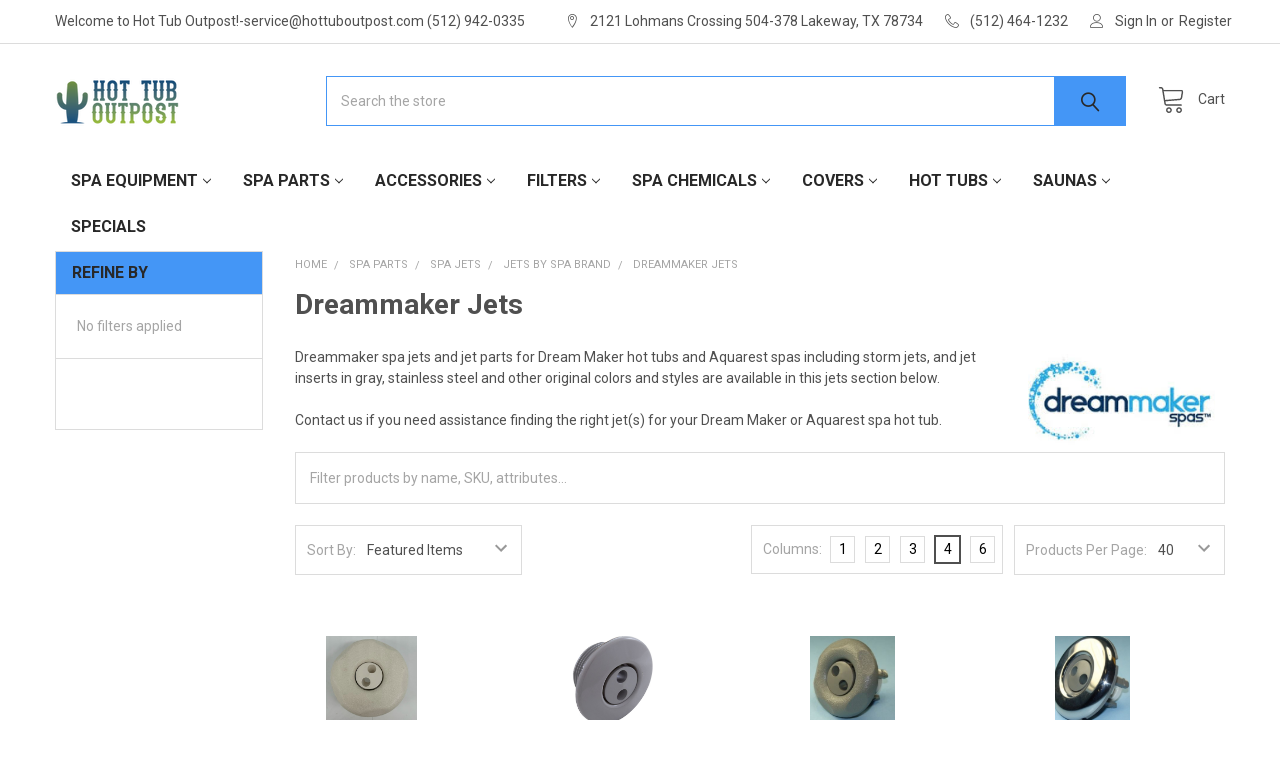

--- FILE ---
content_type: text/html; charset=UTF-8
request_url: https://www.hottuboutpost.com/dreammaker-jets/
body_size: 43048
content:


    <!DOCTYPE html>
<html class="no-js" lang="en">
        <head>
        <title>DreamMaker Spa Jets</title>
        <link rel="dns-prefetch preconnect" href="https://cdn11.bigcommerce.com/s-j995xu1" crossorigin><link rel="dns-prefetch preconnect" href="https://fonts.googleapis.com/" crossorigin><link rel="dns-prefetch preconnect" href="https://fonts.gstatic.com/" crossorigin>
        <meta name="keywords" content="DreamMaker Spa Jets,DreamMaker Jets, dream maker jets, DreamMaker hot tub jets"><meta name="description" content="DreamMaker spa jet and jet parts for Dream Maker hot tubs in gray, stainless steel and other styles are available at Hot Tub Outpost."><link rel='canonical' href='https://www.hottuboutpost.com/dreammaker-jets/' /><meta name='platform' content='bigcommerce.stencil' />
        
        

        <link href="https://cdn11.bigcommerce.com/s-j995xu1/product_images/favicon.ico" rel="shortcut icon">
        <meta name="viewport" content="width=device-width, initial-scale=1, maximum-scale=1">

        <script>
            document.documentElement.className = document.documentElement.className.replace('no-js', 'js');
        </script>

        <script>
    function browserSupportsAllFeatures() {
        return window.Promise
            && window.fetch
            && window.URL
            && window.URLSearchParams
            && window.WeakMap
            // object-fit support
            && ('objectFit' in document.documentElement.style);
    }

    function loadScript(src) {
        var js = document.createElement('script');
        js.src = src;
        js.onerror = function () {
            console.error('Failed to load polyfill script ' + src);
        };
        document.head.appendChild(js);
    }

    if (!browserSupportsAllFeatures()) {
        loadScript('https://cdn11.bigcommerce.com/s-j995xu1/stencil/348ff5c0-9ca3-013c-4ece-4a5c15c198cf/e/72510320-bf29-013e-3a80-723472663ca1/dist/theme-bundle.polyfills.js');
    }
</script>
        <script>window.consentManagerTranslations = `{"locale":"en","locales":{"consent_manager.data_collection_warning":"en","consent_manager.accept_all_cookies":"en","consent_manager.gdpr_settings":"en","consent_manager.data_collection_preferences":"en","consent_manager.manage_data_collection_preferences":"en","consent_manager.use_data_by_cookies":"en","consent_manager.data_categories_table":"en","consent_manager.allow":"en","consent_manager.accept":"en","consent_manager.deny":"en","consent_manager.dismiss":"en","consent_manager.reject_all":"en","consent_manager.category":"en","consent_manager.purpose":"en","consent_manager.functional_category":"en","consent_manager.functional_purpose":"en","consent_manager.analytics_category":"en","consent_manager.analytics_purpose":"en","consent_manager.targeting_category":"en","consent_manager.advertising_category":"en","consent_manager.advertising_purpose":"en","consent_manager.essential_category":"en","consent_manager.esential_purpose":"en","consent_manager.yes":"en","consent_manager.no":"en","consent_manager.not_available":"en","consent_manager.cancel":"en","consent_manager.save":"en","consent_manager.back_to_preferences":"en","consent_manager.close_without_changes":"en","consent_manager.unsaved_changes":"en","consent_manager.by_using":"en","consent_manager.agree_on_data_collection":"en","consent_manager.change_preferences":"en","consent_manager.cancel_dialog_title":"en","consent_manager.privacy_policy":"en","consent_manager.allow_category_tracking":"en","consent_manager.disallow_category_tracking":"en"},"translations":{"consent_manager.data_collection_warning":"We use cookies (and other similar technologies) to collect data to improve your shopping experience.","consent_manager.accept_all_cookies":"Accept All Cookies","consent_manager.gdpr_settings":"Settings","consent_manager.data_collection_preferences":"Website Data Collection Preferences","consent_manager.manage_data_collection_preferences":"Manage Website Data Collection Preferences","consent_manager.use_data_by_cookies":" uses data collected by cookies and JavaScript libraries to improve your shopping experience.","consent_manager.data_categories_table":"The table below outlines how we use this data by category. To opt out of a category of data collection, select 'No' and save your preferences.","consent_manager.allow":"Allow","consent_manager.accept":"Accept","consent_manager.deny":"Deny","consent_manager.dismiss":"Dismiss","consent_manager.reject_all":"Reject all","consent_manager.category":"Category","consent_manager.purpose":"Purpose","consent_manager.functional_category":"Functional","consent_manager.functional_purpose":"Enables enhanced functionality, such as videos and live chat. If you do not allow these, then some or all of these functions may not work properly.","consent_manager.analytics_category":"Analytics","consent_manager.analytics_purpose":"Provide statistical information on site usage, e.g., web analytics so we can improve this website over time.","consent_manager.targeting_category":"Targeting","consent_manager.advertising_category":"Advertising","consent_manager.advertising_purpose":"Used to create profiles or personalize content to enhance your shopping experience.","consent_manager.essential_category":"Essential","consent_manager.esential_purpose":"Essential for the site and any requested services to work, but do not perform any additional or secondary function.","consent_manager.yes":"Yes","consent_manager.no":"No","consent_manager.not_available":"N/A","consent_manager.cancel":"Cancel","consent_manager.save":"Save","consent_manager.back_to_preferences":"Back to Preferences","consent_manager.close_without_changes":"You have unsaved changes to your data collection preferences. Are you sure you want to close without saving?","consent_manager.unsaved_changes":"You have unsaved changes","consent_manager.by_using":"By using our website, you're agreeing to our","consent_manager.agree_on_data_collection":"By using our website, you're agreeing to the collection of data as described in our ","consent_manager.change_preferences":"You can change your preferences at any time","consent_manager.cancel_dialog_title":"Are you sure you want to cancel?","consent_manager.privacy_policy":"Privacy Policy","consent_manager.allow_category_tracking":"Allow [CATEGORY_NAME] tracking","consent_manager.disallow_category_tracking":"Disallow [CATEGORY_NAME] tracking"}}`;</script>
        
        <script>
            window.lazySizesConfig = window.lazySizesConfig || {};
            window.lazySizesConfig.loadMode = 1;
        </script>
        <script async src="https://cdn11.bigcommerce.com/s-j995xu1/stencil/348ff5c0-9ca3-013c-4ece-4a5c15c198cf/e/72510320-bf29-013e-3a80-723472663ca1/dist/theme-bundle.head_async.js"></script>

            <link href="https://fonts.googleapis.com/css?family=Roboto:700,400%7CKarla:400&display=block" rel="stylesheet">
            <script async src="https://cdn11.bigcommerce.com/s-j995xu1/stencil/348ff5c0-9ca3-013c-4ece-4a5c15c198cf/e/72510320-bf29-013e-3a80-723472663ca1/dist/theme-bundle.font.js"></script>
            <link data-stencil-stylesheet href="https://cdn11.bigcommerce.com/s-j995xu1/stencil/348ff5c0-9ca3-013c-4ece-4a5c15c198cf/e/72510320-bf29-013e-3a80-723472663ca1/css/theme-c2196020-9d36-013c-40cb-6a98361b51cb.css" rel="stylesheet">
            <!-- Start Tracking Code for analytics_facebook -->

<script>
!function(f,b,e,v,n,t,s){if(f.fbq)return;n=f.fbq=function(){n.callMethod?n.callMethod.apply(n,arguments):n.queue.push(arguments)};if(!f._fbq)f._fbq=n;n.push=n;n.loaded=!0;n.version='2.0';n.queue=[];t=b.createElement(e);t.async=!0;t.src=v;s=b.getElementsByTagName(e)[0];s.parentNode.insertBefore(t,s)}(window,document,'script','https://connect.facebook.net/en_US/fbevents.js');

fbq('set', 'autoConfig', 'false', '737962890370681');
fbq('dataProcessingOptions', ['LDU'], 0, 0);
fbq('init', '737962890370681', {"external_id":"2183368c-10c8-49e4-a70b-a73e77d73d74"});
fbq('set', 'agent', 'bigcommerce', '737962890370681');

function trackEvents() {
    var pathName = window.location.pathname;

    fbq('track', 'PageView', {}, "");

    // Search events start -- only fire if the shopper lands on the /search.php page
    if (pathName.indexOf('/search.php') === 0 && getUrlParameter('search_query')) {
        fbq('track', 'Search', {
            content_type: 'product_group',
            content_ids: [],
            search_string: getUrlParameter('search_query')
        });
    }
    // Search events end

    // Wishlist events start -- only fire if the shopper attempts to add an item to their wishlist
    if (pathName.indexOf('/wishlist.php') === 0 && getUrlParameter('added_product_id')) {
        fbq('track', 'AddToWishlist', {
            content_type: 'product_group',
            content_ids: []
        });
    }
    // Wishlist events end

    // Lead events start -- only fire if the shopper subscribes to newsletter
    if (pathName.indexOf('/subscribe.php') === 0 && getUrlParameter('result') === 'success') {
        fbq('track', 'Lead', {});
    }
    // Lead events end

    // Registration events start -- only fire if the shopper registers an account
    if (pathName.indexOf('/login.php') === 0 && getUrlParameter('action') === 'account_created') {
        fbq('track', 'CompleteRegistration', {}, "");
    }
    // Registration events end

    

    function getUrlParameter(name) {
        var cleanName = name.replace(/[\[]/, '\[').replace(/[\]]/, '\]');
        var regex = new RegExp('[\?&]' + cleanName + '=([^&#]*)');
        var results = regex.exec(window.location.search);
        return results === null ? '' : decodeURIComponent(results[1].replace(/\+/g, ' '));
    }
}

if (window.addEventListener) {
    window.addEventListener("load", trackEvents, false)
}
</script>
<noscript><img height="1" width="1" style="display:none" alt="null" src="https://www.facebook.com/tr?id=737962890370681&ev=PageView&noscript=1&a=plbigcommerce1.2&eid="/></noscript>

<!-- End Tracking Code for analytics_facebook -->

<!-- Start Tracking Code for analytics_googleanalytics -->

<script>
  (function(i,s,o,g,r,a,m){i['GoogleAnalyticsObject']=r;i[r]=i[r]||function(){
  (i[r].q=i[r].q||[]).push(arguments)},i[r].l=1*new Date();a=s.createElement(o),
  m=s.getElementsByTagName(o)[0];a.async=1;a.src=g;m.parentNode.insertBefore(a,m)
  })(window,document,'script','//www.google-analytics.com/analytics.js','ga');

  ga('create', 'UA-54167305-1', 'auto');
  ga('send', 'pageview');

</script>
<meta name="p:domain_verify" content="367905f263eaecacac177b10333914d5"/>

<html>
	<head>
		<meta name="msvalidate.01" content="01C6B04C7B3B025CE8D386D6EE765400" />
		<title>Your SEO optimized title</title>
	</head>
	<body>
	
	</body>
</html>

<!-- End Tracking Code for analytics_googleanalytics -->

<!-- Start Tracking Code for analytics_googleanalytics4 -->

<script data-cfasync="false" src="https://cdn11.bigcommerce.com/shared/js/google_analytics4_bodl_subscribers-358423becf5d870b8b603a81de597c10f6bc7699.js" integrity="sha256-gtOfJ3Avc1pEE/hx6SKj/96cca7JvfqllWA9FTQJyfI=" crossorigin="anonymous"></script>
<script data-cfasync="false">
  (function () {
    window.dataLayer = window.dataLayer || [];

    function gtag(){
        dataLayer.push(arguments);
    }

    function initGA4(event) {
         function setupGtag() {
            function configureGtag() {
                gtag('js', new Date());
                gtag('set', 'developer_id.dMjk3Nj', true);
                gtag('config', 'G-VVXX8FY2YP');
            }

            var script = document.createElement('script');

            script.src = 'https://www.googletagmanager.com/gtag/js?id=G-VVXX8FY2YP';
            script.async = true;
            script.onload = configureGtag;

            document.head.appendChild(script);
        }

        setupGtag();

        if (typeof subscribeOnBodlEvents === 'function') {
            subscribeOnBodlEvents('G-VVXX8FY2YP', false);
        }

        window.removeEventListener(event.type, initGA4);
    }

    

    var eventName = document.readyState === 'complete' ? 'consentScriptsLoaded' : 'DOMContentLoaded';
    window.addEventListener(eventName, initGA4, false);
  })()
</script>

<!-- End Tracking Code for analytics_googleanalytics4 -->

<!-- Start Tracking Code for analytics_siteverification -->

<meta name="msvalidate.01" content="68B2D790FECC930F451C0591F071D097" />
<meta name="google-site-verification" content="1meiBiMkfrHmQaVEcQbYGFvrC8Wllc7KDg0sQEOVjbI" />

<!-- End Tracking Code for analytics_siteverification -->


<script type="text/javascript" src="https://checkout-sdk.bigcommerce.com/v1/loader.js" defer ></script>
<!-- begin olark code -->
<script data-cfasync="false" type='text/javascript'>/*<![CDATA[*/window.olark||(function(c){var f=window,d=document,l=f.location.protocol=="https:"?"https:":"http:",z=c.name,r="load";var nt=function(){
f[z]=function(){
(a.s=a.s||[]).push(arguments)};var a=f[z]._={
},q=c.methods.length;while(q--){(function(n){f[z][n]=function(){
f[z]("call",n,arguments)}})(c.methods[q])}a.l=c.loader;a.i=nt;a.p={
0:+new Date};a.P=function(u){
a.p[u]=new Date-a.p[0]};function s(){
a.P(r);f[z](r)}f.addEventListener?f.addEventListener(r,s,false):f.attachEvent("on"+r,s);var ld=function(){function p(hd){
hd="head";return["<",hd,"></",hd,"><",i,' onl' + 'oad="var d=',g,";d.getElementsByTagName('head')[0].",j,"(d.",h,"('script')).",k,"='",l,"//",a.l,"'",'"',"></",i,">"].join("")}var i="body",m=d[i];if(!m){
return setTimeout(ld,100)}a.P(1);var j="appendChild",h="createElement",k="src",n=d[h]("div"),v=n[j](d[h](z)),b=d[h]("iframe"),g="document",e="domain",o;n.style.display="none";m.insertBefore(n,m.firstChild).id=z;b.frameBorder="0";b.id=z+"-loader";if(/MSIE[ ]+6/.test(navigator.userAgent)){
b.src="javascript:false"}b.allowTransparency="true";v[j](b);try{
b.contentWindow[g].open()}catch(w){
c[e]=d[e];o="javascript:var d="+g+".open();d.domain='"+d.domain+"';";b[k]=o+"void(0);"}try{
var t=b.contentWindow[g];t.write(p());t.close()}catch(x){
b[k]=o+'d.write("'+p().replace(/"/g,String.fromCharCode(92)+'"')+'");d.close();'}a.P(2)};ld()};nt()})({
loader: "static.olark.com/jsclient/loader0.js",name:"olark",methods:["configure","extend","declare","identify"]});
/* custom configuration goes here (www.olark.com/documentation) */
olark.identify('6490-934-10-4399');/*]]>*/</script><noscript><a href="https://www.olark.com/site/6490-934-10-4399/contact" title="Contact us" target="_blank">Questions? Feedback?</a> powered by <a href="http://www.olark.com?welcome" title="Olark live chat software">Olark live chat software</a></noscript>
<!-- end olark code -->
<script type="text/javascript">
fbq('track', 'ViewCategory', {"content_ids":[],"content_type":"product_group","content_category":"Dreammaker Jets"});
</script>
<script type="text/javascript">
var BCData = {};
</script>
<script>
(function() {
    var css = document.createElement('style');
    css.innerHTML = '.productView-imageCarousel-main { max-width: 400px; max-height: 400px; margin: 0 auto; }';
    document.head.appendChild(css);
})();
</script>
 <script data-cfasync="false" src="https://microapps.bigcommerce.com/bodl-events/1.9.4/index.js" integrity="sha256-Y0tDj1qsyiKBRibKllwV0ZJ1aFlGYaHHGl/oUFoXJ7Y=" nonce="" crossorigin="anonymous"></script>
 <script data-cfasync="false" nonce="">

 (function() {
    function decodeBase64(base64) {
       const text = atob(base64);
       const length = text.length;
       const bytes = new Uint8Array(length);
       for (let i = 0; i < length; i++) {
          bytes[i] = text.charCodeAt(i);
       }
       const decoder = new TextDecoder();
       return decoder.decode(bytes);
    }
    window.bodl = JSON.parse(decodeBase64("[base64]"));
 })()

 </script>

<script nonce="">
(function () {
    var xmlHttp = new XMLHttpRequest();

    xmlHttp.open('POST', 'https://bes.gcp.data.bigcommerce.com/nobot');
    xmlHttp.setRequestHeader('Content-Type', 'application/json');
    xmlHttp.send('{"store_id":"671427","timezone_offset":"-5.0","timestamp":"2025-12-30T14:38:34.95110900Z","visit_id":"a6de324e-d7a0-4291-891f-ccabbca4ccd1","channel_id":1}');
})();
</script>

        

        <!-- snippet location htmlhead -->

         
    </head>
    <body class="csscolumns papaSupermarket-layout--left-sidebar 
        papaSupermarket-style--default
        papaSupermarket-pageType--category 
        papaSupermarket-page--pages-category 
        emthemesModez-productUniform
        papaSupermarket--hideContentNav
        
        papaSupermarket--showSubcategoriesMenu
        
        has-faceted
        
        
        
        " id="topOfPage">


        <!-- snippet location header -->
        <svg data-src="https://cdn11.bigcommerce.com/s-j995xu1/stencil/348ff5c0-9ca3-013c-4ece-4a5c15c198cf/e/72510320-bf29-013e-3a80-723472663ca1/img/icon-sprite.svg" class="icons-svg-sprite"></svg>

            <div data-emthemesmodez-remote-banner="emthemesModezBannersBlockAdvTopHeader"></div>
<header class="header" role="banner" >
    <a href="#" class="mobileMenu-toggle" data-mobile-menu-toggle="menu">
        <span class="mobileMenu-toggleIcon">Toggle menu</span>
    </a>

    <div class="emthemesModez-header-topSection">
        <div class="container">
            <nav class="navUser navUser--storeInfo">
    <ul class="navUser-section">
        <li class="navUser-item">
            <span class="navUser-welcome">Welcome to Hot Tub Outpost!-service@hottuboutpost.com (512) 942-0335</span>
        </li>
    </ul>
</nav>

<nav class="navUser">


        
    <ul class="navUser-section">
        
        <li class="navUser-item">
            <span class="navUser-action">
                <span class="navUser-item-icon emthemesModez-icon-linear-map-marker"></span>
                <span>2121 Lohmans Crossing 504-378
Lakeway, TX  78734</span>
            </span>
        </li>

        <li class="navUser-item">
            <a class="navUser-action" href="tel:(512) 464-1232">
                <span class="navUser-item-icon emthemesModez-icon-linear-phone-handset"></span>
                <span>(512) 464-1232</span>
            </a>
        </li>

        <li class="navUser-item navUser-item--account">
                <a class="navUser-action" href="/login.php">
                    <span class="navUser-item-icon navUser-item-loginIcon emthemesModez-icon-linear-user"></span>
                    <span class="navUser-item-loginLabel">Sign In</span>
                </a>
                    <span class="navUser-or">or</span> <a class="navUser-action" href="/login.php?action=create_account">Register</a>
        </li>
    </ul>
</nav>        </div>
    </div>

    <div class="emthemesModez-header-userSection emthemesModez-header-userSection--logo-left">
        <div class="container">
            <nav class="navUser">
    
    <ul class="navUser-section navUser-section--alt">


        

        <li class="navUser-item navUser-item--compare">
            <a class="navUser-action navUser-action--compare" href="/compare" data-compare-nav>Compare <span class="countPill countPill--positive countPill--alt"></span></a>
        </li>
        

        <li class="navUser-item navUser-item--recentlyViewed">
            <a class="navUser-action navUser-action--recentlyViewed" href="#recently-viewed" data-dropdown="recently-viewed-dropdown" data-options="align:right" title="Recently Viewed" style="display:none">
                <span class="navUser-item-icon navUser-item-recentlyViewedIcon"><svg class="icon"><use href="#icon-recent-list" /></svg></span>
                <span class="navUser-item-recentlyViewedLabel"><span class='firstword'>Recently </span>Viewed</span>
            </a>
            <div class="dropdown-menu" id="recently-viewed-dropdown" data-dropdown-content aria-hidden="true"></div>
        </li>

        <li class="navUser-item navUser-item--cart">

            <a
                class="navUser-action navUser-action--cart"
                data-cart-preview
                data-dropdown="cart-preview-dropdown"
                data-options="align:right"
                href="/cart.php"
                title="Cart">
                <span class="navUser-item-icon navUser-item-cartIcon"><svg class="icon"><use href="#icon-cart" /></svg></span>
                <span class="navUser-item-cartLabel">Cart</span> <span class="countPill cart-quantity"></span>
            </a>

            <div class="dropdown-menu" id="cart-preview-dropdown" data-dropdown-content aria-hidden="true"></div>
        </li>
    </ul>
</nav>

                <div class="header-logo header-logo--left">
                    <a href="https://www.hottuboutpost.com/" data-instantload='{"page":"home"}'>
            <div class="header-logo-image-container">
                <img class="header-logo-image" src="https://cdn11.bigcommerce.com/s-j995xu1/images/stencil/162x50/hottuboutpost1_01_1403891241__58483.original.png" srcset="https://cdn11.bigcommerce.com/s-j995xu1/images/stencil/250x50/hottuboutpost1_01_1403891241__58483.original.png 1x, https://cdn11.bigcommerce.com/s-j995xu1/images/stencil/500w/hottuboutpost1_01_1403891241__58483.original.png 2x" alt="Hot Tub Outpost" title="Hot Tub Outpost">
            </div>
</a>
                </div>

            <div class="emthemesModez-quickSearch" data-prevent-quick-search-close>
    <!-- snippet location forms_search -->
    <form class="form" action="/search.php">
        <fieldset class="form-fieldset">
            <div class="form-field">
                <label class="is-srOnly" for="search_query">Search</label>
                <div class="form-prefixPostfix wrap">
                    <input class="form-input" data-search-quick name="search_query" id="search_query" data-error-message="Search field cannot be empty." placeholder="Search the store" autocomplete="off">
                    <input type="submit" class="button button--primary form-prefixPostfix-button--postfix" value="Search" />
                </div>
            </div>
        </fieldset>
    </form>
</div>        </div>
    </div>

    <div class="navPages-container" id="menu" data-menu>
        <div class="container">
            <nav class="navPages">

        <ul class="navPages-list navPages-list--categories">
                    <li class="navPages-item navPages-item--standard">
                        <a class="navPages-action has-subMenu " href="https://www.hottuboutpost.com/spa-equipment/"
    data-instantload
    
    data-collapsible="navPages-408"
    data-collapsible-disabled-breakpoint="medium"
    data-collapsible-disabled-state="open"
    data-collapsible-enabled-state="closed">
    Spa Equipment <i class="icon navPages-action-moreIcon" aria-hidden="true"><svg><use href="#icon-chevron-down" /></svg></i>
</a>
<div class="navPage-subMenu
            navPage-subMenu--standard
            " id="navPages-408" aria-hidden="true" tabindex="-1">
    <ul class="navPage-subMenu-list">
        <li class="navPage-subMenu-item">
            <a class="navPage-subMenu-action navPages-action" href="https://www.hottuboutpost.com/spa-equipment/" data-instantload>All Spa Equipment</a>
        </li>
            <li class="navPage-subMenu-item">
                    <a class="navPage-subMenu-action navPages-action" href="https://www.hottuboutpost.com/air-blowers-and-parts/" data-instantload >Air Blowers and Parts</a>
            </li>
            <li class="navPage-subMenu-item">
                    <a
                        class="navPage-subMenu-action navPages-action has-subMenu"
                        href="https://www.hottuboutpost.com/spa-packs/"
                        data-instantload
                        
                        data-collapsible="navPages-16"
                        data-collapsible-disabled-breakpoint="medium"
                        data-collapsible-disabled-state="open"
                        data-collapsible-enabled-state="closed">
                        Spa Packs <i class="icon navPages-action-moreIcon" aria-hidden="true"><svg><use href="#icon-chevron-down" /></svg></i>
                    </a>
                    <ul class="navPage-childList" id="navPages-16">
                        <li class="navPage-childList-item">
                            <a class="navPage-childList-action navPages-action" href="https://www.hottuboutpost.com/spa-packs/" data-instantload>All Spa Packs</a>
                        </li>
                        <li class="navPage-childList-item">
                                <a
        class="navPage-childList-action navPages-action has-subMenu" 
        href="https://www.hottuboutpost.com/spa-packs-by-spa-brand/"
        data-instantload
        
        data-collapsible="navPages-506"
        data-collapsible-disabled-breakpoint="medium"
        data-collapsible-disabled-state="open"
        data-collapsible-enabled-state="closed">
        Spa Packs by Spa Brand <i class="icon navPages-action-moreIcon" aria-hidden="true"><svg><use href="#icon-chevron-down" /></svg></i>
    </a>
    <ul class="navPage-childList" id="navPages-506">
        <li class="navPage-childList-item">
            <a class="navPage-childList-action navPages-action" data-instantload href="https://www.hottuboutpost.com/spa-packs-by-spa-brand/">All Spa Packs by Spa Brand</a>
        </li>
            <li class="navPage-childList-item">
                    <a class="navPage-childList-action navPages-action" data-instantload href="https://www.hottuboutpost.com/artesian-spa-packs/" >Artesian Spa Packs</a>
            </li>
            <li class="navPage-childList-item">
                    <a class="navPage-childList-action navPages-action" data-instantload href="https://www.hottuboutpost.com/baja-spa-packs/" >Baja Spa Packs</a>
            </li>
            <li class="navPage-childList-item">
                    <a class="navPage-childList-action navPages-action" data-instantload href="https://www.hottuboutpost.com/cal-spas-control-packs/" >Cal Spas Control Packs</a>
            </li>
            <li class="navPage-childList-item">
                    <a class="navPage-childList-action navPages-action" data-instantload href="https://www.hottuboutpost.com/caldera-spa-packs/" >Caldera Spa Packs</a>
            </li>
            <li class="navPage-childList-item">
                    <a class="navPage-childList-action navPages-action" data-instantload href="https://www.hottuboutpost.com/clearwater-spa-packs/" >Clearwater Spa Packs</a>
            </li>
            <li class="navPage-childList-item">
                    <a class="navPage-childList-action navPages-action" data-instantload href="https://www.hottuboutpost.com/coleman-spa-packs/" >Coleman Spa Packs</a>
            </li>
            <li class="navPage-childList-item">
                    <a class="navPage-childList-action navPages-action" data-instantload href="https://www.hottuboutpost.com/d1-spa-packs/" >D1 Spa Packs</a>
            </li>
            <li class="navPage-childList-item">
                    <a class="navPage-childList-action navPages-action" data-instantload href="https://www.hottuboutpost.com/dreammaker-spa-packs/" >Dreammaker Spa Packs</a>
            </li>
    </ul>
                        </li>
                    </ul>
            </li>
            <li class="navPage-subMenu-item">
                    <a class="navPage-subMenu-action navPages-action" href="https://www.hottuboutpost.com/control-systems/" data-instantload >Control Systems</a>
            </li>
            <li class="navPage-subMenu-item">
                    <a
                        class="navPage-subMenu-action navPages-action has-subMenu"
                        href="https://www.hottuboutpost.com/spa-control-panels/"
                        data-instantload
                        
                        data-collapsible="navPages-23"
                        data-collapsible-disabled-breakpoint="medium"
                        data-collapsible-disabled-state="open"
                        data-collapsible-enabled-state="closed">
                        Spa Control Panels <i class="icon navPages-action-moreIcon" aria-hidden="true"><svg><use href="#icon-chevron-down" /></svg></i>
                    </a>
                    <ul class="navPage-childList" id="navPages-23">
                        <li class="navPage-childList-item">
                            <a class="navPage-childList-action navPages-action" href="https://www.hottuboutpost.com/spa-control-panels/" data-instantload>All Spa Control Panels</a>
                        </li>
                        <li class="navPage-childList-item">
                                <a
        class="navPage-childList-action navPages-action has-subMenu" 
        href="https://www.hottuboutpost.com/control-panel-by-spa-brand/"
        data-instantload
        
        data-collapsible="navPages-403"
        data-collapsible-disabled-breakpoint="medium"
        data-collapsible-disabled-state="open"
        data-collapsible-enabled-state="closed">
        Control Panel by Spa Brand <i class="icon navPages-action-moreIcon" aria-hidden="true"><svg><use href="#icon-chevron-down" /></svg></i>
    </a>
    <ul class="navPage-childList" id="navPages-403">
        <li class="navPage-childList-item">
            <a class="navPage-childList-action navPages-action" data-instantload href="https://www.hottuboutpost.com/control-panel-by-spa-brand/">All Control Panel by Spa Brand</a>
        </li>
            <li class="navPage-childList-item">
                    <a class="navPage-childList-action navPages-action" data-instantload href="https://www.hottuboutpost.com/artesian-spa-control-panels/" >Artesian Spa Control Panels</a>
            </li>
            <li class="navPage-childList-item">
                    <a class="navPage-childList-action navPages-action" data-instantload href="https://www.hottuboutpost.com/baja-control-panels/" >Baja Control Panels</a>
            </li>
            <li class="navPage-childList-item">
                    <a class="navPage-childList-action navPages-action" data-instantload href="https://www.hottuboutpost.com/bullfrog-spa-control-panels/" >Bullfrog Spa Control Panels</a>
            </li>
            <li class="navPage-childList-item">
                    <a class="navPage-childList-action navPages-action" data-instantload href="https://www.hottuboutpost.com/caldera-control-panels/" >Caldera Control Panels</a>
            </li>
            <li class="navPage-childList-item">
                    <a class="navPage-childList-action navPages-action" data-instantload href="https://www.hottuboutpost.com/cal-spa-control-panels/" >Cal Spa Control Panels</a>
            </li>
            <li class="navPage-childList-item">
                    <a class="navPage-childList-action navPages-action" data-instantload href="https://www.hottuboutpost.com/clearwater-spa-control-panels/" >Clearwater Spa Control Panels</a>
            </li>
            <li class="navPage-childList-item">
                    <a class="navPage-childList-action navPages-action" data-instantload href="https://www.hottuboutpost.com/coleman-spa-control-panels/" >Coleman Spa Control Panels</a>
            </li>
            <li class="navPage-childList-item">
                    <a class="navPage-childList-action navPages-action" data-instantload href="https://www.hottuboutpost.com/d1-control-panels/" >D1 Control Panels</a>
            </li>
            <li class="navPage-childList-item">
                    <a class="navPage-childList-action navPages-action" data-instantload href="https://www.hottuboutpost.com/dreammaker-control-panels/" >DreamMaker Control Panels</a>
            </li>
            <li class="navPage-childList-item">
                    <a class="navPage-childList-action navPages-action" data-instantload href="https://www.hottuboutpost.com/dynasty-control-panels/" >Dynasty Control Panels</a>
            </li>
            <li class="navPage-childList-item">
                    <a class="navPage-childList-action navPages-action" data-instantload href="https://www.hottuboutpost.com/emerald-spa-control-panels/" >Emerald Spa Control Panels</a>
            </li>
            <li class="navPage-childList-item">
                    <a class="navPage-childList-action navPages-action" data-instantload href="https://www.hottuboutpost.com/jacuzzi-control-panels/" >Jacuzzi® Control Panels</a>
            </li>
            <li class="navPage-childList-item">
                    <a class="navPage-childList-action navPages-action" data-instantload href="https://www.hottuboutpost.com/la-spas-control-panels/" >LA Spas Control Panels</a>
            </li>
            <li class="navPage-childList-item">
                    <a class="navPage-childList-action navPages-action" data-instantload href="https://www.hottuboutpost.com/marquis-spa-control-panels/" >Marquis Spa Control Panels</a>
            </li>
            <li class="navPage-childList-item">
                    <a class="navPage-childList-action navPages-action" data-instantload href="https://www.hottuboutpost.com/nordic-control-panels/" >Nordic Control Panels</a>
            </li>
            <li class="navPage-childList-item">
                    <a class="navPage-childList-action navPages-action" data-instantload href="https://www.hottuboutpost.com/qca-spa-control-panels/" >QCA Spa Control Panels</a>
            </li>
            <li class="navPage-childList-item">
                    <a class="navPage-childList-action navPages-action" data-instantload href="https://www.hottuboutpost.com/saratoga-control-panels/" >Saratoga Control Panels</a>
            </li>
            <li class="navPage-childList-item">
                    <a class="navPage-childList-action navPages-action" data-instantload href="https://www.hottuboutpost.com/sundance-control-panels/" >Sundance® Control Panels</a>
            </li>
            <li class="navPage-childList-item">
                    <a class="navPage-childList-action navPages-action" data-instantload href="https://www.hottuboutpost.com/viking-spa-control-panels/" >Viking Spa Control Panels</a>
            </li>
            <li class="navPage-childList-item">
                    <a class="navPage-childList-action navPages-action" data-instantload href="https://www.hottuboutpost.com/vita-spa-control-panels/" >Vita Spa Control Panels</a>
            </li>
    </ul>
                        </li>
                        <li class="navPage-childList-item">
                                <a class="navPage-childList-action navPages-action" data-instantload href="https://www.hottuboutpost.com/balboa-control-panels/" >Balboa Control Panels</a>
                        </li>
                        <li class="navPage-childList-item">
                                <a class="navPage-childList-action navPages-action" data-instantload href="https://www.hottuboutpost.com/acc-keypads/" >ACC Keypads</a>
                        </li>
                        <li class="navPage-childList-item">
                                <a class="navPage-childList-action navPages-action" data-instantload href="https://www.hottuboutpost.com/brett-aqualine-panels/" >Brett Aqualine Panels</a>
                        </li>
                        <li class="navPage-childList-item">
                                <a class="navPage-childList-action navPages-action" data-instantload href="https://www.hottuboutpost.com/gecko-control-panels/" >Gecko Control Panels</a>
                        </li>
                        <li class="navPage-childList-item">
                                <a class="navPage-childList-action navPages-action" data-instantload href="https://www.hottuboutpost.com/hydroquip-control-panels/" >HydroQuip Control Panels</a>
                        </li>
                        <li class="navPage-childList-item">
                                <a class="navPage-childList-action navPages-action" data-instantload href="https://www.hottuboutpost.com/len-gordon-control-panels/" >Len Gordon Control Panels</a>
                        </li>
                        <li class="navPage-childList-item">
                                <a class="navPage-childList-action navPages-action" data-instantload href="https://www.hottuboutpost.com/tecmark-control-panels/" >Tecmark Control Panels</a>
                        </li>
                        <li class="navPage-childList-item">
                                <a class="navPage-childList-action navPages-action" data-instantload href="https://www.hottuboutpost.com/control-panel-overlays/" >Control Panel Overlays</a>
                        </li>
                    </ul>
            </li>
            <li class="navPage-subMenu-item">
                    <a
                        class="navPage-subMenu-action navPages-action has-subMenu"
                        href="https://www.hottuboutpost.com/circuit-boards/"
                        data-instantload
                        
                        data-collapsible="navPages-280"
                        data-collapsible-disabled-breakpoint="medium"
                        data-collapsible-disabled-state="open"
                        data-collapsible-enabled-state="closed">
                        Circuit Boards <i class="icon navPages-action-moreIcon" aria-hidden="true"><svg><use href="#icon-chevron-down" /></svg></i>
                    </a>
                    <ul class="navPage-childList" id="navPages-280">
                        <li class="navPage-childList-item">
                            <a class="navPage-childList-action navPages-action" href="https://www.hottuboutpost.com/circuit-boards/" data-instantload>All Circuit Boards</a>
                        </li>
                        <li class="navPage-childList-item">
                                <a class="navPage-childList-action navPages-action" data-instantload href="https://www.hottuboutpost.com/balboa-circuit-boards-bwg/" >Balboa Circuit Boards BWG</a>
                        </li>
                        <li class="navPage-childList-item">
                                <a
        class="navPage-childList-action navPages-action has-subMenu" 
        href="https://www.hottuboutpost.com/circuit-boards-by-spa-brand/"
        data-instantload
        
        data-collapsible="navPages-591"
        data-collapsible-disabled-breakpoint="medium"
        data-collapsible-disabled-state="open"
        data-collapsible-enabled-state="closed">
        Circuit Boards by Spa Brand <i class="icon navPages-action-moreIcon" aria-hidden="true"><svg><use href="#icon-chevron-down" /></svg></i>
    </a>
    <ul class="navPage-childList" id="navPages-591">
        <li class="navPage-childList-item">
            <a class="navPage-childList-action navPages-action" data-instantload href="https://www.hottuboutpost.com/circuit-boards-by-spa-brand/">All Circuit Boards by Spa Brand</a>
        </li>
            <li class="navPage-childList-item">
                    <a class="navPage-childList-action navPages-action" data-instantload href="https://www.hottuboutpost.com/artesian-spa-circuit-boards/" >Artesian Spa Circuit Boards</a>
            </li>
            <li class="navPage-childList-item">
                    <a class="navPage-childList-action navPages-action" data-instantload href="https://www.hottuboutpost.com/bullfrog-circuit-boards/" >Bullfrog Circuit Boards</a>
            </li>
            <li class="navPage-childList-item">
                    <a class="navPage-childList-action navPages-action" data-instantload href="https://www.hottuboutpost.com/cal-spas-circuit-board/" >Cal Spas Circuit Board</a>
            </li>
            <li class="navPage-childList-item">
                    <a class="navPage-childList-action navPages-action" data-instantload href="https://www.hottuboutpost.com/caldera-circuit-boards/" >Caldera Circuit Boards</a>
            </li>
            <li class="navPage-childList-item">
                    <a class="navPage-childList-action navPages-action" data-instantload href="https://www.hottuboutpost.com/clearwater-circuit-boards/" >Clearwater Circuit Boards</a>
            </li>
            <li class="navPage-childList-item">
                    <a class="navPage-childList-action navPages-action" data-instantload href="https://www.hottuboutpost.com/coleman-circuit-boards/" >Coleman Circuit Boards</a>
            </li>
            <li class="navPage-childList-item">
                    <a class="navPage-childList-action navPages-action" data-instantload href="https://www.hottuboutpost.com/dimension-one-circuit-boards/" >Dimension One Circuit Boards</a>
            </li>
            <li class="navPage-childList-item">
                    <a class="navPage-childList-action navPages-action" data-instantload href="https://www.hottuboutpost.com/dreammaker-circuit-boards/" >Dreammaker Circuit Boards</a>
            </li>
    </ul>
                        </li>
                        <li class="navPage-childList-item">
                                <a class="navPage-childList-action navPages-action" data-instantload href="https://www.hottuboutpost.com/eprom-pcb-chips/" >EPROM PCB Chips</a>
                        </li>
                        <li class="navPage-childList-item">
                                <a class="navPage-childList-action navPages-action" data-instantload href="https://www.hottuboutpost.com/sundance-spa-jacuzzi-circuit-boards/" >Sundance Spa Jacuzzi Circuit Boards</a>
                        </li>
                    </ul>
            </li>
            <li class="navPage-subMenu-item">
                    <a
                        class="navPage-subMenu-action navPages-action has-subMenu"
                        href="https://www.hottuboutpost.com/spa-pumps/"
                        data-instantload
                        
                        data-collapsible="navPages-24"
                        data-collapsible-disabled-breakpoint="medium"
                        data-collapsible-disabled-state="open"
                        data-collapsible-enabled-state="closed">
                        Spa Pumps <i class="icon navPages-action-moreIcon" aria-hidden="true"><svg><use href="#icon-chevron-down" /></svg></i>
                    </a>
                    <ul class="navPage-childList" id="navPages-24">
                        <li class="navPage-childList-item">
                            <a class="navPage-childList-action navPages-action" href="https://www.hottuboutpost.com/spa-pumps/" data-instantload>All Spa Pumps</a>
                        </li>
                        <li class="navPage-childList-item">
                                <a class="navPage-childList-action navPages-action" data-instantload href="https://www.hottuboutpost.com/circ-pumps/" >Circ Pumps</a>
                        </li>
                        <li class="navPage-childList-item">
                                <a
        class="navPage-childList-action navPages-action has-subMenu" 
        href="https://www.hottuboutpost.com/pumps/"
        data-instantload
        
        data-collapsible="navPages-435"
        data-collapsible-disabled-breakpoint="medium"
        data-collapsible-disabled-state="open"
        data-collapsible-enabled-state="closed">
        Pumps <i class="icon navPages-action-moreIcon" aria-hidden="true"><svg><use href="#icon-chevron-down" /></svg></i>
    </a>
    <ul class="navPage-childList" id="navPages-435">
        <li class="navPage-childList-item">
            <a class="navPage-childList-action navPages-action" data-instantload href="https://www.hottuboutpost.com/pumps/">All Pumps</a>
        </li>
            <li class="navPage-childList-item">
                    <a class="navPage-childList-action navPages-action" data-instantload href="https://www.hottuboutpost.com/aqua-flo-pumps-gecko/" >Aqua Flo Pumps Gecko</a>
            </li>
            <li class="navPage-childList-item">
                    <a class="navPage-childList-action navPages-action" data-instantload href="https://www.hottuboutpost.com/balboa-vico-pumps/" >Balboa Vico Pumps</a>
            </li>
            <li class="navPage-childList-item">
                    <a class="navPage-childList-action navPages-action" data-instantload href="https://www.hottuboutpost.com/cal-pump-pond/" >Cal Pump Pond</a>
            </li>
            <li class="navPage-childList-item">
                    <a class="navPage-childList-action navPages-action" data-instantload href="https://www.hottuboutpost.com/lx-pumps/" >LX Pumps</a>
            </li>
            <li class="navPage-childList-item">
                    <a class="navPage-childList-action navPages-action" data-instantload href="https://www.hottuboutpost.com/waterway-pumps/" >Waterway Pumps</a>
            </li>
            <li class="navPage-childList-item">
                    <a class="navPage-childList-action navPages-action" data-instantload href="https://www.hottuboutpost.com/pump-specials/" >Pump Specials</a>
            </li>
    </ul>
                        </li>
                        <li class="navPage-childList-item">
                                <a
        class="navPage-childList-action navPages-action has-subMenu" 
        href="https://www.hottuboutpost.com/pump-parts/"
        data-instantload
        
        data-collapsible="navPages-256"
        data-collapsible-disabled-breakpoint="medium"
        data-collapsible-disabled-state="open"
        data-collapsible-enabled-state="closed">
        Pump Parts <i class="icon navPages-action-moreIcon" aria-hidden="true"><svg><use href="#icon-chevron-down" /></svg></i>
    </a>
    <ul class="navPage-childList" id="navPages-256">
        <li class="navPage-childList-item">
            <a class="navPage-childList-action navPages-action" data-instantload href="https://www.hottuboutpost.com/pump-parts/">All Pump Parts</a>
        </li>
            <li class="navPage-childList-item">
                    <a class="navPage-childList-action navPages-action" data-instantload href="https://www.hottuboutpost.com/impellers/" >Impellers</a>
            </li>
            <li class="navPage-childList-item">
                    <a class="navPage-childList-action navPages-action" data-instantload href="https://www.hottuboutpost.com/pump-wet-ends/" >Pump Wet Ends</a>
            </li>
            <li class="navPage-childList-item">
                    <a class="navPage-childList-action navPages-action" data-instantload href="https://www.hottuboutpost.com/capacitors/" >Capacitors</a>
            </li>
            <li class="navPage-childList-item">
                    <a class="navPage-childList-action navPages-action" data-instantload href="https://www.hottuboutpost.com/pump-seals/" >Pump Seals</a>
            </li>
            <li class="navPage-childList-item">
                    <a class="navPage-childList-action navPages-action" data-instantload href="https://www.hottuboutpost.com/pump-motors/" >Pump Motors</a>
            </li>
            <li class="navPage-childList-item">
                    <a class="navPage-childList-action navPages-action" data-instantload href="https://www.hottuboutpost.com/motor-bearings/" >Motor Bearings</a>
            </li>
    </ul>
                        </li>
                        <li class="navPage-childList-item">
                                <a
        class="navPage-childList-action navPages-action has-subMenu" 
        href="https://www.hottuboutpost.com/pumps-by-spa-brand/"
        data-instantload
        
        data-collapsible="navPages-520"
        data-collapsible-disabled-breakpoint="medium"
        data-collapsible-disabled-state="open"
        data-collapsible-enabled-state="closed">
        Pumps by Spa Brand <i class="icon navPages-action-moreIcon" aria-hidden="true"><svg><use href="#icon-chevron-down" /></svg></i>
    </a>
    <ul class="navPage-childList" id="navPages-520">
        <li class="navPage-childList-item">
            <a class="navPage-childList-action navPages-action" data-instantload href="https://www.hottuboutpost.com/pumps-by-spa-brand/">All Pumps by Spa Brand</a>
        </li>
            <li class="navPage-childList-item">
                    <a class="navPage-childList-action navPages-action" data-instantload href="https://www.hottuboutpost.com/artesian-spa-pumps/" >Artesian Spa Pumps</a>
            </li>
            <li class="navPage-childList-item">
                    <a class="navPage-childList-action navPages-action" data-instantload href="https://www.hottuboutpost.com/baja-spa-pump/" >Baja Spa Pump</a>
            </li>
            <li class="navPage-childList-item">
                    <a class="navPage-childList-action navPages-action" data-instantload href="https://www.hottuboutpost.com/cal-spa-pumps/" >Cal Spa Pumps</a>
            </li>
            <li class="navPage-childList-item">
                    <a class="navPage-childList-action navPages-action" data-instantload href="https://www.hottuboutpost.com/caldera-pumps/" >Caldera Pumps</a>
            </li>
            <li class="navPage-childList-item">
                    <a class="navPage-childList-action navPages-action" data-instantload href="https://www.hottuboutpost.com/clearwater-spa-pumps/" >Clearwater Spa Pumps</a>
            </li>
            <li class="navPage-childList-item">
                    <a class="navPage-childList-action navPages-action" data-instantload href="https://www.hottuboutpost.com/coleman-spa-pumps/" >Coleman Spa Pumps</a>
            </li>
            <li class="navPage-childList-item">
                    <a class="navPage-childList-action navPages-action" data-instantload href="https://www.hottuboutpost.com/d1-pumps/" >D1 Pumps</a>
            </li>
            <li class="navPage-childList-item">
                    <a class="navPage-childList-action navPages-action" data-instantload href="https://www.hottuboutpost.com/dreammaker-spa-pumps/" >Dreammaker Spa Pumps</a>
            </li>
            <li class="navPage-childList-item">
                    <a class="navPage-childList-action navPages-action" data-instantload href="https://www.hottuboutpost.com/nordic-pumps/" >Nordic Pumps</a>
            </li>
    </ul>
                        </li>
                        <li class="navPage-childList-item">
                                <a class="navPage-childList-action navPages-action" data-instantload href="https://www.hottuboutpost.com/baptistry-pumps/" >Baptistry Pumps</a>
                        </li>
                    </ul>
            </li>
            <li class="navPage-subMenu-item">
                    <a class="navPage-subMenu-action navPages-action" href="https://www.hottuboutpost.com/air-blowers-parts/" data-instantload >Air Blowers &amp; Parts</a>
            </li>
            <li class="navPage-subMenu-item">
                    <a
                        class="navPage-subMenu-action navPages-action has-subMenu"
                        href="https://www.hottuboutpost.com/heaters/"
                        data-instantload
                        
                        data-collapsible="navPages-25"
                        data-collapsible-disabled-breakpoint="medium"
                        data-collapsible-disabled-state="open"
                        data-collapsible-enabled-state="closed">
                        Heaters <i class="icon navPages-action-moreIcon" aria-hidden="true"><svg><use href="#icon-chevron-down" /></svg></i>
                    </a>
                    <ul class="navPage-childList" id="navPages-25">
                        <li class="navPage-childList-item">
                            <a class="navPage-childList-action navPages-action" href="https://www.hottuboutpost.com/heaters/" data-instantload>All Heaters</a>
                        </li>
                        <li class="navPage-childList-item">
                                <a
        class="navPage-childList-action navPages-action has-subMenu" 
        href="https://www.hottuboutpost.com/heaters-by-spa-brand/"
        data-instantload
        
        data-collapsible="navPages-505"
        data-collapsible-disabled-breakpoint="medium"
        data-collapsible-disabled-state="open"
        data-collapsible-enabled-state="closed">
        Heaters by Spa Brand <i class="icon navPages-action-moreIcon" aria-hidden="true"><svg><use href="#icon-chevron-down" /></svg></i>
    </a>
    <ul class="navPage-childList" id="navPages-505">
        <li class="navPage-childList-item">
            <a class="navPage-childList-action navPages-action" data-instantload href="https://www.hottuboutpost.com/heaters-by-spa-brand/">All Heaters by Spa Brand</a>
        </li>
            <li class="navPage-childList-item">
                    <a class="navPage-childList-action navPages-action" data-instantload href="https://www.hottuboutpost.com/artesian-spa-heaters/" >Artesian Spa Heaters</a>
            </li>
            <li class="navPage-childList-item">
                    <a class="navPage-childList-action navPages-action" data-instantload href="https://www.hottuboutpost.com/baja-spa-heaters/" >Baja Spa Heaters</a>
            </li>
            <li class="navPage-childList-item">
                    <a class="navPage-childList-action navPages-action" data-instantload href="https://www.hottuboutpost.com/cal-spa-heaters/" >Cal Spa Heaters</a>
            </li>
            <li class="navPage-childList-item">
                    <a class="navPage-childList-action navPages-action" data-instantload href="https://www.hottuboutpost.com/caldera-heaters/" >Caldera Heaters</a>
            </li>
            <li class="navPage-childList-item">
                    <a class="navPage-childList-action navPages-action" data-instantload href="https://www.hottuboutpost.com/clearwater-spa-heaters/" >Clearwater Spa Heaters</a>
            </li>
            <li class="navPage-childList-item">
                    <a class="navPage-childList-action navPages-action" data-instantload href="https://www.hottuboutpost.com/coleman-heaters/" >Coleman Heaters</a>
            </li>
            <li class="navPage-childList-item">
                    <a class="navPage-childList-action navPages-action" data-instantload href="https://www.hottuboutpost.com/d1-heaters/" >D1 Heaters</a>
            </li>
            <li class="navPage-childList-item">
                    <a class="navPage-childList-action navPages-action" data-instantload href="https://www.hottuboutpost.com/dreammaker-heaters/" >Dreammaker Heaters</a>
            </li>
            <li class="navPage-childList-item">
                    <a class="navPage-childList-action navPages-action" data-instantload href="https://www.hottuboutpost.com/dynasty-spa-heaters/" >Dynasty Spa Heaters</a>
            </li>
    </ul>
                        </li>
                        <li class="navPage-childList-item">
                                <a class="navPage-childList-action navPages-action" data-instantload href="https://www.hottuboutpost.com/heater-elements/" >Heater Elements</a>
                        </li>
                        <li class="navPage-childList-item">
                                <a class="navPage-childList-action navPages-action" data-instantload href="https://www.hottuboutpost.com/heater-parts/" >Heater Parts</a>
                        </li>
                        <li class="navPage-childList-item">
                                <a class="navPage-childList-action navPages-action" data-instantload href="https://www.hottuboutpost.com/pressure-switches/" >Pressure Switches</a>
                        </li>
                        <li class="navPage-childList-item">
                                <a class="navPage-childList-action navPages-action" data-instantload href="https://www.hottuboutpost.com/flow-switches/" >Flow Switches</a>
                        </li>
                        <li class="navPage-childList-item">
                                <a class="navPage-childList-action navPages-action" data-instantload href="https://www.hottuboutpost.com/heater-gaskets-o-rings/" >Heater Gaskets O-Rings</a>
                        </li>
                        <li class="navPage-childList-item">
                                <a class="navPage-childList-action navPages-action" data-instantload href="https://www.hottuboutpost.com/heater-manifolds/" >Heater Manifolds</a>
                        </li>
                        <li class="navPage-childList-item">
                                <a class="navPage-childList-action navPages-action" data-instantload href="https://www.hottuboutpost.com/bath-heaters-jetted-bathtub/" >Bath Heaters Jetted Bathtub</a>
                        </li>
                        <li class="navPage-childList-item">
                                <a class="navPage-childList-action navPages-action" data-instantload href="https://www.hottuboutpost.com/baptistry-heaters/" >Baptistry Heaters</a>
                        </li>
                    </ul>
            </li>
            <li class="navPage-subMenu-item">
                    <a
                        class="navPage-subMenu-action navPages-action has-subMenu"
                        href="https://www.hottuboutpost.com/ozonators/"
                        data-instantload
                        
                        data-collapsible="navPages-279"
                        data-collapsible-disabled-breakpoint="medium"
                        data-collapsible-disabled-state="open"
                        data-collapsible-enabled-state="closed">
                        Ozonators <i class="icon navPages-action-moreIcon" aria-hidden="true"><svg><use href="#icon-chevron-down" /></svg></i>
                    </a>
                    <ul class="navPage-childList" id="navPages-279">
                        <li class="navPage-childList-item">
                            <a class="navPage-childList-action navPages-action" href="https://www.hottuboutpost.com/ozonators/" data-instantload>All Ozonators</a>
                        </li>
                        <li class="navPage-childList-item">
                                <a class="navPage-childList-action navPages-action" data-instantload href="https://www.hottuboutpost.com/artesian-spa-ozonators/" >Artesian Spa Ozonators</a>
                        </li>
                        <li class="navPage-childList-item">
                                <a class="navPage-childList-action navPages-action" data-instantload href="https://www.hottuboutpost.com/clearwater-ozonators/" >Clearwater Ozonators</a>
                        </li>
                        <li class="navPage-childList-item">
                                <a class="navPage-childList-action navPages-action" data-instantload href="https://www.hottuboutpost.com/coleman-ozonators/" >Coleman Ozonators</a>
                        </li>
                        <li class="navPage-childList-item">
                                <a class="navPage-childList-action navPages-action" data-instantload href="https://www.hottuboutpost.com/d1-ozonators/" >D1 Ozonators</a>
                        </li>
                    </ul>
            </li>
            <li class="navPage-subMenu-item">
                    <a
                        class="navPage-subMenu-action navPages-action has-subMenu"
                        href="https://www.hottuboutpost.com/spa-led-lighting/"
                        data-instantload
                        
                        data-collapsible="navPages-291"
                        data-collapsible-disabled-breakpoint="medium"
                        data-collapsible-disabled-state="open"
                        data-collapsible-enabled-state="closed">
                        Spa LED Lighting <i class="icon navPages-action-moreIcon" aria-hidden="true"><svg><use href="#icon-chevron-down" /></svg></i>
                    </a>
                    <ul class="navPage-childList" id="navPages-291">
                        <li class="navPage-childList-item">
                            <a class="navPage-childList-action navPages-action" href="https://www.hottuboutpost.com/spa-led-lighting/" data-instantload>All Spa LED Lighting</a>
                        </li>
                        <li class="navPage-childList-item">
                                <a
        class="navPage-childList-action navPages-action has-subMenu" 
        href="https://www.hottuboutpost.com/lights-by-spa-brand/"
        data-instantload
        
        data-collapsible="navPages-529"
        data-collapsible-disabled-breakpoint="medium"
        data-collapsible-disabled-state="open"
        data-collapsible-enabled-state="closed">
        Lights by Spa Brand <i class="icon navPages-action-moreIcon" aria-hidden="true"><svg><use href="#icon-chevron-down" /></svg></i>
    </a>
    <ul class="navPage-childList" id="navPages-529">
        <li class="navPage-childList-item">
            <a class="navPage-childList-action navPages-action" data-instantload href="https://www.hottuboutpost.com/lights-by-spa-brand/">All Lights by Spa Brand</a>
        </li>
            <li class="navPage-childList-item">
                    <a class="navPage-childList-action navPages-action" data-instantload href="https://www.hottuboutpost.com/artesian-lights/" >Artesian Lights</a>
            </li>
            <li class="navPage-childList-item">
                    <a class="navPage-childList-action navPages-action" data-instantload href="https://www.hottuboutpost.com/cal-spa-lights/" >Cal Spa Lights</a>
            </li>
            <li class="navPage-childList-item">
                    <a class="navPage-childList-action navPages-action" data-instantload href="https://www.hottuboutpost.com/caldera-spa-lights/" >Caldera Spa Lights</a>
            </li>
            <li class="navPage-childList-item">
                    <a class="navPage-childList-action navPages-action" data-instantload href="https://www.hottuboutpost.com/clearwater-lights/" >Clearwater Lights</a>
            </li>
            <li class="navPage-childList-item">
                    <a class="navPage-childList-action navPages-action" data-instantload href="https://www.hottuboutpost.com/coleman-spa-lights/" >Coleman Spa Lights</a>
            </li>
            <li class="navPage-childList-item">
                    <a class="navPage-childList-action navPages-action" data-instantload href="https://www.hottuboutpost.com/dimension-one-lights/" >Dimension One Lights</a>
            </li>
            <li class="navPage-childList-item">
                    <a class="navPage-childList-action navPages-action" data-instantload href="https://www.hottuboutpost.com/dreammaker-lights/" >Dreammaker Lights</a>
            </li>
            <li class="navPage-childList-item">
                    <a class="navPage-childList-action navPages-action" data-instantload href="https://www.hottuboutpost.com/dynasty-spa-lights/" >Dynasty Spa Lights</a>
            </li>
    </ul>
                        </li>
                    </ul>
            </li>
            <li class="navPage-subMenu-item">
                    <a
                        class="navPage-subMenu-action navPages-action has-subMenu"
                        href="https://www.hottuboutpost.com/spa-audio/"
                        data-instantload
                        
                        data-collapsible="navPages-288"
                        data-collapsible-disabled-breakpoint="medium"
                        data-collapsible-disabled-state="open"
                        data-collapsible-enabled-state="closed">
                        Spa Audio <i class="icon navPages-action-moreIcon" aria-hidden="true"><svg><use href="#icon-chevron-down" /></svg></i>
                    </a>
                    <ul class="navPage-childList" id="navPages-288">
                        <li class="navPage-childList-item">
                            <a class="navPage-childList-action navPages-action" href="https://www.hottuboutpost.com/spa-audio/" data-instantload>All Spa Audio</a>
                        </li>
                        <li class="navPage-childList-item">
                                <a class="navPage-childList-action navPages-action" data-instantload href="https://www.hottuboutpost.com/hot-tub-speakers-1/" >Hot Tub Speakers</a>
                        </li>
                        <li class="navPage-childList-item">
                                <a class="navPage-childList-action navPages-action" data-instantload href="https://www.hottuboutpost.com/artesian-spa-stereo-sound/" >Artesian Spa Stereo Sound</a>
                        </li>
                        <li class="navPage-childList-item">
                                <a class="navPage-childList-action navPages-action" data-instantload href="https://www.hottuboutpost.com/cal-spas-audio/" >Cal Spas Audio</a>
                        </li>
                        <li class="navPage-childList-item">
                                <a class="navPage-childList-action navPages-action" data-instantload href="https://www.hottuboutpost.com/clearwater-spa-audio/" >Clearwater Spa Audio</a>
                        </li>
                        <li class="navPage-childList-item">
                                <a class="navPage-childList-action navPages-action" data-instantload href="https://www.hottuboutpost.com/coleman-spa-audio/" >Coleman Spa Audio</a>
                        </li>
                        <li class="navPage-childList-item">
                                <a class="navPage-childList-action navPages-action" data-instantload href="https://www.hottuboutpost.com/dynasty-spa-audio/" >Dynasty Spa Audio</a>
                        </li>
                    </ul>
            </li>
            <li class="navPage-subMenu-item">
                    <a class="navPage-subMenu-action navPages-action" href="https://www.hottuboutpost.com/baptistry-control-systems/" data-instantload >Baptistry Control Systems</a>
            </li>
    </ul>
</div>
                    </li>
                    <li class="navPages-item navPages-item--standard">
                        <a class="navPages-action has-subMenu " href="https://www.hottuboutpost.com/spa-parts/"
    data-instantload
    
    data-collapsible="navPages-1"
    data-collapsible-disabled-breakpoint="medium"
    data-collapsible-disabled-state="open"
    data-collapsible-enabled-state="closed">
    Spa Parts <i class="icon navPages-action-moreIcon" aria-hidden="true"><svg><use href="#icon-chevron-down" /></svg></i>
</a>
<div class="navPage-subMenu
            navPage-subMenu--standard
            " id="navPages-1" aria-hidden="true" tabindex="-1">
    <ul class="navPage-subMenu-list">
        <li class="navPage-subMenu-item">
            <a class="navPage-subMenu-action navPages-action" href="https://www.hottuboutpost.com/spa-parts/" data-instantload>All Spa Parts</a>
        </li>
            <li class="navPage-subMenu-item">
                    <a
                        class="navPage-subMenu-action navPages-action has-subMenu"
                        href="https://www.hottuboutpost.com/spa-jets/"
                        data-instantload
                        
                        data-collapsible="navPages-26"
                        data-collapsible-disabled-breakpoint="medium"
                        data-collapsible-disabled-state="open"
                        data-collapsible-enabled-state="closed">
                        Spa Jets <i class="icon navPages-action-moreIcon" aria-hidden="true"><svg><use href="#icon-chevron-down" /></svg></i>
                    </a>
                    <ul class="navPage-childList" id="navPages-26">
                        <li class="navPage-childList-item">
                            <a class="navPage-childList-action navPages-action" href="https://www.hottuboutpost.com/spa-jets/" data-instantload>All Spa Jets</a>
                        </li>
                        <li class="navPage-childList-item">
                                <a
        class="navPage-childList-action navPages-action has-subMenu" 
        href="https://www.hottuboutpost.com/jets-by-spa-brand/"
        data-instantload
        
        data-collapsible="navPages-398"
        data-collapsible-disabled-breakpoint="medium"
        data-collapsible-disabled-state="open"
        data-collapsible-enabled-state="closed">
        Jets by Spa Brand <i class="icon navPages-action-moreIcon" aria-hidden="true"><svg><use href="#icon-chevron-down" /></svg></i>
    </a>
    <ul class="navPage-childList" id="navPages-398">
        <li class="navPage-childList-item">
            <a class="navPage-childList-action navPages-action" data-instantload href="https://www.hottuboutpost.com/jets-by-spa-brand/">All Jets by Spa Brand</a>
        </li>
            <li class="navPage-childList-item">
                    <a class="navPage-childList-action navPages-action" data-instantload href="https://www.hottuboutpost.com/artesian-spa-jets/" >Artesian Spa Jets</a>
            </li>
            <li class="navPage-childList-item">
                    <a class="navPage-childList-action navPages-action" data-instantload href="https://www.hottuboutpost.com/bullfrog-spa-jets/" >Bullfrog Spa Jets</a>
            </li>
            <li class="navPage-childList-item">
                    <a class="navPage-childList-action navPages-action" data-instantload href="https://www.hottuboutpost.com/baja-jets/" >Baja Jets</a>
            </li>
            <li class="navPage-childList-item">
                    <a class="navPage-childList-action navPages-action" data-instantload href="https://www.hottuboutpost.com/cal-spas-jets/" >Cal Spas Jets</a>
            </li>
            <li class="navPage-childList-item">
                    <a class="navPage-childList-action navPages-action" data-instantload href="https://www.hottuboutpost.com/caldera-spa-jets/" >Caldera Spa Jets</a>
            </li>
            <li class="navPage-childList-item">
                    <a class="navPage-childList-action navPages-action" data-instantload href="https://www.hottuboutpost.com/clearwater-spa-jets/" >Clearwater Spa Jets</a>
            </li>
            <li class="navPage-childList-item">
                    <a class="navPage-childList-action navPages-action" data-instantload href="https://www.hottuboutpost.com/coast-spa-jets/" >Coast Spa Jets</a>
            </li>
            <li class="navPage-childList-item">
                    <a class="navPage-childList-action navPages-action" data-instantload href="https://www.hottuboutpost.com/coleman-jets/" >Coleman Jets</a>
            </li>
            <li class="navPage-childList-item">
                    <a class="navPage-childList-action navPages-action" data-instantload href="https://www.hottuboutpost.com/dimension-one-jets/" >Dimension One Jets</a>
            </li>
            <li class="navPage-childList-item">
                    <a class="navPage-childList-action navPages-action" data-instantload href="https://www.hottuboutpost.com/dreammaker-jets/" >Dreammaker Jets</a>
            </li>
            <li class="navPage-childList-item">
                    <a class="navPage-childList-action navPages-action" data-instantload href="https://www.hottuboutpost.com/dynasty-spa-jets/" >Dynasty Spa Jets</a>
            </li>
            <li class="navPage-childList-item">
                    <a class="navPage-childList-action navPages-action" data-instantload href="https://www.hottuboutpost.com/emerald-spa-jets/" >Emerald Spa Jets</a>
            </li>
            <li class="navPage-childList-item">
                    <a class="navPage-childList-action navPages-action" data-instantload href="https://www.hottuboutpost.com/jacuzzi-jets/" >Jacuzzi® Jets</a>
            </li>
            <li class="navPage-childList-item">
                    <a class="navPage-childList-action navPages-action" data-instantload href="https://www.hottuboutpost.com/la-spas-jets/" >LA Spas Jets</a>
            </li>
            <li class="navPage-childList-item">
                    <a class="navPage-childList-action navPages-action" data-instantload href="https://www.hottuboutpost.com/maax-spa-jets/" >Maax Spa Jets</a>
            </li>
            <li class="navPage-childList-item">
                    <a class="navPage-childList-action navPages-action" data-instantload href="https://www.hottuboutpost.com/marquis-spa-jets/" >Marquis Spa Jets</a>
            </li>
            <li class="navPage-childList-item">
                    <a class="navPage-childList-action navPages-action" data-instantload href="https://www.hottuboutpost.com/nordic-jets/" >Nordic Jets</a>
            </li>
            <li class="navPage-childList-item">
                    <a class="navPage-childList-action navPages-action" data-instantload href="https://www.hottuboutpost.com/qca-spas-jets/" >QCA Spas Jets</a>
            </li>
            <li class="navPage-childList-item">
                    <a class="navPage-childList-action navPages-action" data-instantload href="https://www.hottuboutpost.com/saratoga-spa-jets/" >Saratoga Spa Jets</a>
            </li>
            <li class="navPage-childList-item">
                    <a class="navPage-childList-action navPages-action" data-instantload href="https://www.hottuboutpost.com/strong-spa-jets/" >Strong Spa Jets</a>
            </li>
            <li class="navPage-childList-item">
                    <a class="navPage-childList-action navPages-action" data-instantload href="https://www.hottuboutpost.com/sundance-spa-jets/" >Sundance® Spa Jets</a>
            </li>
            <li class="navPage-childList-item">
                    <a class="navPage-childList-action navPages-action" data-instantload href="https://www.hottuboutpost.com/viking-spa-jets/" >Viking Spa Jets</a>
            </li>
            <li class="navPage-childList-item">
                    <a class="navPage-childList-action navPages-action" data-instantload href="https://www.hottuboutpost.com/vita-spa-jets/" >Vita Spa Jets</a>
            </li>
    </ul>
                        </li>
                        <li class="navPage-childList-item">
                                <a
        class="navPage-childList-action navPages-action has-subMenu" 
        href="https://www.hottuboutpost.com/spa-jets-by-size/"
        data-instantload
        
        data-collapsible="navPages-342"
        data-collapsible-disabled-breakpoint="medium"
        data-collapsible-disabled-state="open"
        data-collapsible-enabled-state="closed">
        Spa Jets by Size <i class="icon navPages-action-moreIcon" aria-hidden="true"><svg><use href="#icon-chevron-down" /></svg></i>
    </a>
    <ul class="navPage-childList" id="navPages-342">
        <li class="navPage-childList-item">
            <a class="navPage-childList-action navPages-action" data-instantload href="https://www.hottuboutpost.com/spa-jets-by-size/">All Spa Jets by Size</a>
        </li>
            <li class="navPage-childList-item">
                    <a class="navPage-childList-action navPages-action" data-instantload href="https://www.hottuboutpost.com/small-mini-jets/" >Small Mini Jets</a>
            </li>
            <li class="navPage-childList-item">
                    <a class="navPage-childList-action navPages-action" data-instantload href="https://www.hottuboutpost.com/2-inch-jets/" >2 Inch Jets</a>
            </li>
            <li class="navPage-childList-item">
                    <a class="navPage-childList-action navPages-action" data-instantload href="https://www.hottuboutpost.com/3-inch-jets/" >3 Inch Jets</a>
            </li>
            <li class="navPage-childList-item">
                    <a class="navPage-childList-action navPages-action" data-instantload href="https://www.hottuboutpost.com/3-3-8-inch-jets/" >3 3-8 Inch Jets</a>
            </li>
            <li class="navPage-childList-item">
                    <a class="navPage-childList-action navPages-action" data-instantload href="https://www.hottuboutpost.com/3-1-2-inch-jets-1/" >3 1-2 Inch Jets</a>
            </li>
            <li class="navPage-childList-item">
                    <a class="navPage-childList-action navPages-action" data-instantload href="https://www.hottuboutpost.com/4-inch-jets/" >4 Inch Jets</a>
            </li>
            <li class="navPage-childList-item">
                    <a class="navPage-childList-action navPages-action" data-instantload href="https://www.hottuboutpost.com/5-inch-jets/" >5 Inch Jets</a>
            </li>
            <li class="navPage-childList-item">
                    <a class="navPage-childList-action navPages-action" data-instantload href="https://www.hottuboutpost.com/7-inch-jets/" >7 Inch Jets</a>
            </li>
            <li class="navPage-childList-item">
                    <a class="navPage-childList-action navPages-action" data-instantload href="https://www.hottuboutpost.com/jet-wall-fittings/" >Jet Wall Fittings</a>
            </li>
            <li class="navPage-childList-item">
                    <a class="navPage-childList-action navPages-action" data-instantload href="https://www.hottuboutpost.com/specialty-jets-waterfall/" >Specialty Jets Waterfall</a>
            </li>
    </ul>
                        </li>
                        <li class="navPage-childList-item">
                                <a
        class="navPage-childList-action navPages-action has-subMenu" 
        href="https://www.hottuboutpost.com/jets-by-manufacturer/"
        data-instantload
        
        data-collapsible="navPages-401"
        data-collapsible-disabled-breakpoint="medium"
        data-collapsible-disabled-state="open"
        data-collapsible-enabled-state="closed">
        Jets by Manufacturer <i class="icon navPages-action-moreIcon" aria-hidden="true"><svg><use href="#icon-chevron-down" /></svg></i>
    </a>
    <ul class="navPage-childList" id="navPages-401">
        <li class="navPage-childList-item">
            <a class="navPage-childList-action navPages-action" data-instantload href="https://www.hottuboutpost.com/jets-by-manufacturer/">All Jets by Manufacturer</a>
        </li>
            <li class="navPage-childList-item">
                    <a class="navPage-childList-action navPages-action" data-instantload href="https://www.hottuboutpost.com/cmp-spa-jets/" >CMP Spa Jets</a>
            </li>
            <li class="navPage-childList-item">
                    <a class="navPage-childList-action navPages-action" data-instantload href="https://www.hottuboutpost.com/jacuzzi-jets-2/" >Jacuzzi Jets</a>
            </li>
            <li class="navPage-childList-item">
                    <a class="navPage-childList-action navPages-action" data-instantload href="https://www.hottuboutpost.com/gg-industries-balboa-jets/" >GG Industries Balboa Jets</a>
            </li>
            <li class="navPage-childList-item">
                    <a class="navPage-childList-action navPages-action" data-instantload href="https://www.hottuboutpost.com/hayward-jets/" >Hayward Jets</a>
            </li>
            <li class="navPage-childList-item">
                    <a class="navPage-childList-action navPages-action" data-instantload href="https://www.hottuboutpost.com/hydro-air-jets-balboa/" >Hydro Air Jets Balboa</a>
            </li>
            <li class="navPage-childList-item">
                    <a class="navPage-childList-action navPages-action" data-instantload href="https://www.hottuboutpost.com/rising-dragon-jets/" >Rising Dragon Jets</a>
            </li>
            <li class="navPage-childList-item">
                    <a class="navPage-childList-action navPages-action" data-instantload href="https://www.hottuboutpost.com/pentair-balboa-american-jets/" >Pentair Balboa American Jets</a>
            </li>
            <li class="navPage-childList-item">
                    <a class="navPage-childList-action navPages-action" data-instantload href="https://www.hottuboutpost.com/waterway-jets/" >Waterway Jets</a>
            </li>
    </ul>
                        </li>
                        <li class="navPage-childList-item">
                                <a class="navPage-childList-action navPages-action" data-instantload href="https://www.hottuboutpost.com/jet-bodies/" >Jet Bodies</a>
                        </li>
                        <li class="navPage-childList-item">
                                <a class="navPage-childList-action navPages-action" data-instantload href="https://www.hottuboutpost.com/air-injectors/" >Air Injectors</a>
                        </li>
                        <li class="navPage-childList-item">
                                <a class="navPage-childList-action navPages-action" data-instantload href="https://www.hottuboutpost.com/bath-jets/" >Bath Jets</a>
                        </li>
                        <li class="navPage-childList-item">
                                <a class="navPage-childList-action navPages-action" data-instantload href="https://www.hottuboutpost.com/jet-nozzles/" >Jet Nozzles</a>
                        </li>
                        <li class="navPage-childList-item">
                                <a class="navPage-childList-action navPages-action" data-instantload href="https://www.hottuboutpost.com/jet-parts/" >Jet Parts</a>
                        </li>
                        <li class="navPage-childList-item">
                                <a class="navPage-childList-action navPages-action" data-instantload href="https://www.hottuboutpost.com/waterfall-parts/" >Waterfall Parts</a>
                        </li>
                        <li class="navPage-childList-item">
                                <a class="navPage-childList-action navPages-action" data-instantload href="https://www.hottuboutpost.com/jet-o-rings/" >Jet O-rings</a>
                        </li>
                    </ul>
            </li>
            <li class="navPage-subMenu-item">
                    <a
                        class="navPage-subMenu-action navPages-action has-subMenu"
                        href="https://www.hottuboutpost.com/pvc-plumbing/"
                        data-instantload
                        
                        data-collapsible="navPages-251"
                        data-collapsible-disabled-breakpoint="medium"
                        data-collapsible-disabled-state="open"
                        data-collapsible-enabled-state="closed">
                        PVC Plumbing <i class="icon navPages-action-moreIcon" aria-hidden="true"><svg><use href="#icon-chevron-down" /></svg></i>
                    </a>
                    <ul class="navPage-childList" id="navPages-251">
                        <li class="navPage-childList-item">
                            <a class="navPage-childList-action navPages-action" href="https://www.hottuboutpost.com/pvc-plumbing/" data-instantload>All PVC Plumbing</a>
                        </li>
                        <li class="navPage-childList-item">
                                <a
        class="navPage-childList-action navPages-action has-subMenu" 
        href="https://www.hottuboutpost.com/pvc-fittings/"
        data-instantload
        
        data-collapsible="navPages-285"
        data-collapsible-disabled-breakpoint="medium"
        data-collapsible-disabled-state="open"
        data-collapsible-enabled-state="closed">
        PVC Fittings <i class="icon navPages-action-moreIcon" aria-hidden="true"><svg><use href="#icon-chevron-down" /></svg></i>
    </a>
    <ul class="navPage-childList" id="navPages-285">
        <li class="navPage-childList-item">
            <a class="navPage-childList-action navPages-action" data-instantload href="https://www.hottuboutpost.com/pvc-fittings/">All PVC Fittings</a>
        </li>
            <li class="navPage-childList-item">
                    <a class="navPage-childList-action navPages-action" data-instantload href="https://www.hottuboutpost.com/adapter-pvc/" >Adapter PVC</a>
            </li>
            <li class="navPage-childList-item">
                    <a class="navPage-childList-action navPages-action" data-instantload href="https://www.hottuboutpost.com/cap-plug/" >Plugs &amp; Caps</a>
            </li>
            <li class="navPage-childList-item">
                    <a class="navPage-childList-action navPages-action" data-instantload href="https://www.hottuboutpost.com/couplings/" >Couplings</a>
            </li>
            <li class="navPage-childList-item">
                    <a class="navPage-childList-action navPages-action" data-instantload href="https://www.hottuboutpost.com/coupling-adapter-bushing/" >Coupling Adapter Bushing</a>
            </li>
            <li class="navPage-childList-item">
                    <a class="navPage-childList-action navPages-action" data-instantload href="https://www.hottuboutpost.com/elbow/" >Elbow</a>
            </li>
            <li class="navPage-childList-item">
                    <a class="navPage-childList-action navPages-action" data-instantload href="https://www.hottuboutpost.com/tee-wye-cross/" >Tee Wye Cross</a>
            </li>
            <li class="navPage-childList-item">
                    <a class="navPage-childList-action navPages-action" data-instantload href="https://www.hottuboutpost.com/unions/" >Unions</a>
            </li>
    </ul>
                        </li>
                        <li class="navPage-childList-item">
                                <a class="navPage-childList-action navPages-action" data-instantload href="https://www.hottuboutpost.com/manifolds/" >Manifolds</a>
                        </li>
                        <li class="navPage-childList-item">
                                <a class="navPage-childList-action navPages-action" data-instantload href="https://www.hottuboutpost.com/pipe-and-hose/" >Pipe and Hose</a>
                        </li>
                        <li class="navPage-childList-item">
                                <a class="navPage-childList-action navPages-action" data-instantload href="https://www.hottuboutpost.com/pvc-glue/" >PVC Glue</a>
                        </li>
                        <li class="navPage-childList-item">
                                <a
        class="navPage-childList-action navPages-action has-subMenu" 
        href="https://www.hottuboutpost.com/suctions/"
        data-instantload
        
        data-collapsible="navPages-367"
        data-collapsible-disabled-breakpoint="medium"
        data-collapsible-disabled-state="open"
        data-collapsible-enabled-state="closed">
        Suctions <i class="icon navPages-action-moreIcon" aria-hidden="true"><svg><use href="#icon-chevron-down" /></svg></i>
    </a>
    <ul class="navPage-childList" id="navPages-367">
        <li class="navPage-childList-item">
            <a class="navPage-childList-action navPages-action" data-instantload href="https://www.hottuboutpost.com/suctions/">All Suctions</a>
        </li>
            <li class="navPage-childList-item">
                    <a class="navPage-childList-action navPages-action" data-instantload href="https://www.hottuboutpost.com/artesian-suctions-drains/" >Artesian Suctions Drains</a>
            </li>
            <li class="navPage-childList-item">
                    <a class="navPage-childList-action navPages-action" data-instantload href="https://www.hottuboutpost.com/cal-spas-suctions/" >Cal Spas Suctions</a>
            </li>
            <li class="navPage-childList-item">
                    <a class="navPage-childList-action navPages-action" data-instantload href="https://www.hottuboutpost.com/clearwater-suctions-drains/" >Clearwater Suctions Drains</a>
            </li>
            <li class="navPage-childList-item">
                    <a class="navPage-childList-action navPages-action" data-instantload href="https://www.hottuboutpost.com/coleman-suctions-drains/" >Coleman Suctions Drains</a>
            </li>
            <li class="navPage-childList-item">
                    <a class="navPage-childList-action navPages-action" data-instantload href="https://www.hottuboutpost.com/d1-suctions-drains/" >D1 Suctions Drains</a>
            </li>
            <li class="navPage-childList-item">
                    <a class="navPage-childList-action navPages-action" data-instantload href="https://www.hottuboutpost.com/dreammaker-suctions-drains/" >Dreammaker Suctions Drains</a>
            </li>
            <li class="navPage-childList-item">
                    <a class="navPage-childList-action navPages-action" data-instantload href="https://www.hottuboutpost.com/dynasty-suctions-drains/" >Dynasty Suctions Drains</a>
            </li>
    </ul>
                        </li>
                        <li class="navPage-childList-item">
                                <a class="navPage-childList-action navPages-action" data-instantload href="https://www.hottuboutpost.com/thermowells/" >Thermowells</a>
                        </li>
                        <li class="navPage-childList-item">
                                <a
        class="navPage-childList-action navPages-action has-subMenu" 
        href="https://www.hottuboutpost.com/valves/"
        data-instantload
        
        data-collapsible="navPages-305"
        data-collapsible-disabled-breakpoint="medium"
        data-collapsible-disabled-state="open"
        data-collapsible-enabled-state="closed">
        Valves <i class="icon navPages-action-moreIcon" aria-hidden="true"><svg><use href="#icon-chevron-down" /></svg></i>
    </a>
    <ul class="navPage-childList" id="navPages-305">
        <li class="navPage-childList-item">
            <a class="navPage-childList-action navPages-action" data-instantload href="https://www.hottuboutpost.com/valves/">All Valves</a>
        </li>
            <li class="navPage-childList-item">
                    <a class="navPage-childList-action navPages-action" data-instantload href="https://www.hottuboutpost.com/air-controls/" >Air Controls</a>
            </li>
            <li class="navPage-childList-item">
                    <a class="navPage-childList-action navPages-action" data-instantload href="https://www.hottuboutpost.com/check-valves/" >Check Valves</a>
            </li>
            <li class="navPage-childList-item">
                    <a
        class="navPage-childList-action navPages-action has-subMenu" 
        href="https://www.hottuboutpost.com/diverter-valves/"
        data-instantload
        
        data-collapsible="navPages-390"
        data-collapsible-disabled-breakpoint="medium"
        data-collapsible-disabled-state="open"
        data-collapsible-enabled-state="closed">
        Diverter Valves <i class="icon navPages-action-moreIcon" aria-hidden="true"><svg><use href="#icon-chevron-down" /></svg></i>
    </a>
    <ul class="navPage-childList" id="navPages-390">
        <li class="navPage-childList-item">
            <a class="navPage-childList-action navPages-action" data-instantload href="https://www.hottuboutpost.com/diverter-valves/">All Diverter Valves</a>
        </li>
            <li class="navPage-childList-item">
                    <a class="navPage-childList-action navPages-action" data-instantload href="https://www.hottuboutpost.com/diverter-valve-handles-knobs/" >Diverter Valve Handles Knobs</a>
            </li>
            <li class="navPage-childList-item">
                    <a class="navPage-childList-action navPages-action" data-instantload href="https://www.hottuboutpost.com/valve-caps/" >Valve Caps</a>
            </li>
    </ul>
            </li>
            <li class="navPage-childList-item">
                    <a class="navPage-childList-action navPages-action" data-instantload href="https://www.hottuboutpost.com/drain-valve-parts/" >Drain Valve Parts</a>
            </li>
            <li class="navPage-childList-item">
                    <a class="navPage-childList-action navPages-action" data-instantload href="https://www.hottuboutpost.com/gate-valves/" >Gate Valves</a>
            </li>
            <li class="navPage-childList-item">
                    <a
        class="navPage-childList-action navPages-action has-subMenu" 
        href="https://www.hottuboutpost.com/valves-by-spa-brand/"
        data-instantload
        
        data-collapsible="navPages-511"
        data-collapsible-disabled-breakpoint="medium"
        data-collapsible-disabled-state="open"
        data-collapsible-enabled-state="closed">
        Valves by Spa Brand <i class="icon navPages-action-moreIcon" aria-hidden="true"><svg><use href="#icon-chevron-down" /></svg></i>
    </a>
    <ul class="navPage-childList" id="navPages-511">
        <li class="navPage-childList-item">
            <a class="navPage-childList-action navPages-action" data-instantload href="https://www.hottuboutpost.com/valves-by-spa-brand/">All Valves by Spa Brand</a>
        </li>
            <li class="navPage-childList-item">
                    <a class="navPage-childList-action navPages-action" data-instantload href="https://www.hottuboutpost.com/artesian-spa-valves/" >Artesian Spa Valves</a>
            </li>
            <li class="navPage-childList-item">
                    <a class="navPage-childList-action navPages-action" data-instantload href="https://www.hottuboutpost.com/baja-valves-drains/" >Baja Valves Drains</a>
            </li>
            <li class="navPage-childList-item">
                    <a class="navPage-childList-action navPages-action" data-instantload href="https://www.hottuboutpost.com/cal-spa-valves/" >Cal Spa Valves</a>
            </li>
            <li class="navPage-childList-item">
                    <a class="navPage-childList-action navPages-action" data-instantload href="https://www.hottuboutpost.com/caldera-valves/" >Caldera Valves</a>
            </li>
            <li class="navPage-childList-item">
                    <a class="navPage-childList-action navPages-action" data-instantload href="https://www.hottuboutpost.com/clearwater-valves/" >Clearwater Valves</a>
            </li>
            <li class="navPage-childList-item">
                    <a class="navPage-childList-action navPages-action" data-instantload href="https://www.hottuboutpost.com/coleman-valves/" >Coleman Valves</a>
            </li>
            <li class="navPage-childList-item">
                    <a class="navPage-childList-action navPages-action" data-instantload href="https://www.hottuboutpost.com/dimension-one-valves/" >Dimension One Valves</a>
            </li>
            <li class="navPage-childList-item">
                    <a class="navPage-childList-action navPages-action" data-instantload href="https://www.hottuboutpost.com/dreammaker-valves/" >Dreammaker Valves</a>
            </li>
            <li class="navPage-childList-item">
                    <a class="navPage-childList-action navPages-action" data-instantload href="https://www.hottuboutpost.com/dynasty-spa-valves/" >Dynasty Spa Valves</a>
            </li>
    </ul>
            </li>
    </ul>
                        </li>
                        <li class="navPage-childList-item">
                                <a class="navPage-childList-action navPages-action" data-instantload href="https://www.hottuboutpost.com/magic-plastics/" >Magic Plastics</a>
                        </li>
                    </ul>
            </li>
            <li class="navPage-subMenu-item">
                    <a
                        class="navPage-subMenu-action navPages-action has-subMenu"
                        href="https://www.hottuboutpost.com/electrical-parts/"
                        data-instantload
                        
                        data-collapsible="navPages-277"
                        data-collapsible-disabled-breakpoint="medium"
                        data-collapsible-disabled-state="open"
                        data-collapsible-enabled-state="closed">
                        Electrical Parts <i class="icon navPages-action-moreIcon" aria-hidden="true"><svg><use href="#icon-chevron-down" /></svg></i>
                    </a>
                    <ul class="navPage-childList" id="navPages-277">
                        <li class="navPage-childList-item">
                            <a class="navPage-childList-action navPages-action" href="https://www.hottuboutpost.com/electrical-parts/" data-instantload>All Electrical Parts</a>
                        </li>
                        <li class="navPage-childList-item">
                                <a class="navPage-childList-action navPages-action" data-instantload href="https://www.hottuboutpost.com/air-buttons/" >Air Buttons</a>
                        </li>
                        <li class="navPage-childList-item">
                                <a class="navPage-childList-action navPages-action" data-instantload href="https://www.hottuboutpost.com/air-switches/" >Air Switches</a>
                        </li>
                        <li class="navPage-childList-item">
                                <a
        class="navPage-childList-action navPages-action has-subMenu" 
        href="https://www.hottuboutpost.com/cords-cables-plugs/"
        data-instantload
        
        data-collapsible="navPages-333"
        data-collapsible-disabled-breakpoint="medium"
        data-collapsible-disabled-state="open"
        data-collapsible-enabled-state="closed">
        Cords, Cables, &amp; Plugs <i class="icon navPages-action-moreIcon" aria-hidden="true"><svg><use href="#icon-chevron-down" /></svg></i>
    </a>
    <ul class="navPage-childList" id="navPages-333">
        <li class="navPage-childList-item">
            <a class="navPage-childList-action navPages-action" data-instantload href="https://www.hottuboutpost.com/cords-cables-plugs/">All Cords, Cables, &amp; Plugs</a>
        </li>
            <li class="navPage-childList-item">
                    <a class="navPage-childList-action navPages-action" data-instantload href="https://www.hottuboutpost.com/cord-adapters-extensions-parts/" >Cord Adapters Extensions Parts</a>
            </li>
            <li class="navPage-childList-item">
                    <a class="navPage-childList-action navPages-action" data-instantload href="https://www.hottuboutpost.com/pump-cords/" >Pump Cords</a>
            </li>
    </ul>
                        </li>
                        <li class="navPage-childList-item">
                                <a class="navPage-childList-action navPages-action" data-instantload href="https://www.hottuboutpost.com/fuses/" >Fuses</a>
                        </li>
                        <li class="navPage-childList-item">
                                <a class="navPage-childList-action navPages-action" data-instantload href="https://www.hottuboutpost.com/gfci-hot-tub-parts/" >GFCI Hot Tub Parts</a>
                        </li>
                        <li class="navPage-childList-item">
                                <a class="navPage-childList-action navPages-action" data-instantload href="https://www.hottuboutpost.com/relays/" >Relays</a>
                        </li>
                        <li class="navPage-childList-item">
                                <a class="navPage-childList-action navPages-action" data-instantload href="https://www.hottuboutpost.com/switches/" >Switches</a>
                        </li>
                        <li class="navPage-childList-item">
                                <a class="navPage-childList-action navPages-action" data-instantload href="https://www.hottuboutpost.com/stepper-switches/" >Stepper Switches</a>
                        </li>
                        <li class="navPage-childList-item">
                                <a class="navPage-childList-action navPages-action" data-instantload href="https://www.hottuboutpost.com/sensors/" >Sensors</a>
                        </li>
                        <li class="navPage-childList-item">
                                <a class="navPage-childList-action navPages-action" data-instantload href="https://www.hottuboutpost.com/terminal-wire-connectors/" >Terminal Wire Connectors</a>
                        </li>
                        <li class="navPage-childList-item">
                                <a class="navPage-childList-action navPages-action" data-instantload href="https://www.hottuboutpost.com/timers/" >Timers</a>
                        </li>
                        <li class="navPage-childList-item">
                                <a class="navPage-childList-action navPages-action" data-instantload href="https://www.hottuboutpost.com/thermostats/" >Thermostats</a>
                        </li>
                        <li class="navPage-childList-item">
                                <a class="navPage-childList-action navPages-action" data-instantload href="https://www.hottuboutpost.com/transformers/" >Transformers</a>
                        </li>
                    </ul>
            </li>
            <li class="navPage-subMenu-item">
                    <a
                        class="navPage-subMenu-action navPages-action has-subMenu"
                        href="https://www.hottuboutpost.com/misc-hot-tub-parts/"
                        data-instantload
                        
                        data-collapsible="navPages-253"
                        data-collapsible-disabled-breakpoint="medium"
                        data-collapsible-disabled-state="open"
                        data-collapsible-enabled-state="closed">
                        Misc. Hot Tub Parts <i class="icon navPages-action-moreIcon" aria-hidden="true"><svg><use href="#icon-chevron-down" /></svg></i>
                    </a>
                    <ul class="navPage-childList" id="navPages-253">
                        <li class="navPage-childList-item">
                            <a class="navPage-childList-action navPages-action" href="https://www.hottuboutpost.com/misc-hot-tub-parts/" data-instantload>All Misc. Hot Tub Parts</a>
                        </li>
                        <li class="navPage-childList-item">
                                <a class="navPage-childList-action navPages-action" data-instantload href="https://www.hottuboutpost.com/o-rings-gaskets-orings/" >O-Rings Gaskets Orings</a>
                        </li>
                    </ul>
            </li>
            <li class="navPage-subMenu-item">
                    <a class="navPage-subMenu-action navPages-action" href="https://www.hottuboutpost.com/evolution-costco-replacement-spa-parts/" data-instantload >Evolution Costco Replacement Spa Parts</a>
            </li>
    </ul>
</div>
                    </li>
                    <li class="navPages-item navPages-item--standard">
                        <a class="navPages-action has-subMenu " href="https://www.hottuboutpost.com/accessories-3/"
    data-instantload
    
    data-collapsible="navPages-14"
    data-collapsible-disabled-breakpoint="medium"
    data-collapsible-disabled-state="open"
    data-collapsible-enabled-state="closed">
    Accessories <i class="icon navPages-action-moreIcon" aria-hidden="true"><svg><use href="#icon-chevron-down" /></svg></i>
</a>
<div class="navPage-subMenu
            navPage-subMenu--standard
            " id="navPages-14" aria-hidden="true" tabindex="-1">
    <ul class="navPage-subMenu-list">
        <li class="navPage-subMenu-item">
            <a class="navPage-subMenu-action navPages-action" href="https://www.hottuboutpost.com/accessories-3/" data-instantload>All Accessories</a>
        </li>
            <li class="navPage-subMenu-item">
                    <a
                        class="navPage-subMenu-action navPages-action has-subMenu"
                        href="https://www.hottuboutpost.com/hot-tub-pillows/"
                        data-instantload
                        
                        data-collapsible="navPages-272"
                        data-collapsible-disabled-breakpoint="medium"
                        data-collapsible-disabled-state="open"
                        data-collapsible-enabled-state="closed">
                        Hot Tub Pillows <i class="icon navPages-action-moreIcon" aria-hidden="true"><svg><use href="#icon-chevron-down" /></svg></i>
                    </a>
                    <ul class="navPage-childList" id="navPages-272">
                        <li class="navPage-childList-item">
                            <a class="navPage-childList-action navPages-action" href="https://www.hottuboutpost.com/hot-tub-pillows/" data-instantload>All Hot Tub Pillows</a>
                        </li>
                        <li class="navPage-childList-item">
                                <a
        class="navPage-childList-action navPages-action has-subMenu" 
        href="https://www.hottuboutpost.com/pillows-by-brand-a-c/"
        data-instantload
        
        data-collapsible="navPages-564"
        data-collapsible-disabled-breakpoint="medium"
        data-collapsible-disabled-state="open"
        data-collapsible-enabled-state="closed">
        Pillows by Brand A-C <i class="icon navPages-action-moreIcon" aria-hidden="true"><svg><use href="#icon-chevron-down" /></svg></i>
    </a>
    <ul class="navPage-childList" id="navPages-564">
        <li class="navPage-childList-item">
            <a class="navPage-childList-action navPages-action" data-instantload href="https://www.hottuboutpost.com/pillows-by-brand-a-c/">All Pillows by Brand A-C</a>
        </li>
            <li class="navPage-childList-item">
                    <a class="navPage-childList-action navPages-action" data-instantload href="https://www.hottuboutpost.com/arctic-spa-pillows/" >Arctic Spa Pillows</a>
            </li>
            <li class="navPage-childList-item">
                    <a class="navPage-childList-action navPages-action" data-instantload href="https://www.hottuboutpost.com/artesian-spa-pillows/" >Artesian Spa Pillows</a>
            </li>
            <li class="navPage-childList-item">
                    <a class="navPage-childList-action navPages-action" data-instantload href="https://www.hottuboutpost.com/baja-spa-pillows/" >Baja Spa Pillows</a>
            </li>
            <li class="navPage-childList-item">
                    <a class="navPage-childList-action navPages-action" data-instantload href="https://www.hottuboutpost.com/bullfrog-spa-pillows/" >Bullfrog Spa Pillows</a>
            </li>
            <li class="navPage-childList-item">
                    <a class="navPage-childList-action navPages-action" data-instantload href="https://www.hottuboutpost.com/cal-spas-pillows/" >Cal Spas Pillows</a>
            </li>
            <li class="navPage-childList-item">
                    <a class="navPage-childList-action navPages-action" data-instantload href="https://www.hottuboutpost.com/caldera-pillows/" >Caldera Pillows</a>
            </li>
            <li class="navPage-childList-item">
                    <a class="navPage-childList-action navPages-action" data-instantload href="https://www.hottuboutpost.com/catalina-spa-pillows/" >Catalina Spa Pillows</a>
            </li>
            <li class="navPage-childList-item">
                    <a class="navPage-childList-action navPages-action" data-instantload href="https://www.hottuboutpost.com/clearwater-spa-pillows/" >Clearwater Spa Pillows</a>
            </li>
            <li class="navPage-childList-item">
                    <a class="navPage-childList-action navPages-action" data-instantload href="https://www.hottuboutpost.com/coast-spa-pillows/" >Coast Spa Pillows</a>
            </li>
            <li class="navPage-childList-item">
                    <a class="navPage-childList-action navPages-action" data-instantload href="https://www.hottuboutpost.com/coleman-spa-pillows/" >Coleman Spa Pillows</a>
            </li>
    </ul>
                        </li>
                        <li class="navPage-childList-item">
                                <a
        class="navPage-childList-action navPages-action has-subMenu" 
        href="https://www.hottuboutpost.com/pillows-by-brand-d-j/"
        data-instantload
        
        data-collapsible="navPages-565"
        data-collapsible-disabled-breakpoint="medium"
        data-collapsible-disabled-state="open"
        data-collapsible-enabled-state="closed">
        Pillows by Brand D-J <i class="icon navPages-action-moreIcon" aria-hidden="true"><svg><use href="#icon-chevron-down" /></svg></i>
    </a>
    <ul class="navPage-childList" id="navPages-565">
        <li class="navPage-childList-item">
            <a class="navPage-childList-action navPages-action" data-instantload href="https://www.hottuboutpost.com/pillows-by-brand-d-j/">All Pillows by Brand D-J</a>
        </li>
            <li class="navPage-childList-item">
                    <a class="navPage-childList-action navPages-action" data-instantload href="https://www.hottuboutpost.com/d1-pillows/" >D1 Pillows</a>
            </li>
            <li class="navPage-childList-item">
                    <a class="navPage-childList-action navPages-action" data-instantload href="https://www.hottuboutpost.com/dreammaker-pillows/" >DreamMaker Pillows</a>
            </li>
            <li class="navPage-childList-item">
                    <a class="navPage-childList-action navPages-action" data-instantload href="https://www.hottuboutpost.com/dynasty-spa-pillows/" >Dynasty Spa Pillows</a>
            </li>
            <li class="navPage-childList-item">
                    <a class="navPage-childList-action navPages-action" data-instantload href="https://www.hottuboutpost.com/emerald-pillows/" >Emerald Pillows</a>
            </li>
            <li class="navPage-childList-item">
                    <a class="navPage-childList-action navPages-action" data-instantload href="https://www.hottuboutpost.com/four-winds-pillows/" >Four Winds Pillows</a>
            </li>
            <li class="navPage-childList-item">
                    <a class="navPage-childList-action navPages-action" data-instantload href="https://www.hottuboutpost.com/garden-leisure-pillows/" >Garden Leisure Pillows</a>
            </li>
            <li class="navPage-childList-item">
                    <a class="navPage-childList-action navPages-action" data-instantload href="https://www.hottuboutpost.com/hawkeye-pillows/" >Hawkeye Pillows</a>
            </li>
            <li class="navPage-childList-item">
                    <a class="navPage-childList-action navPages-action" data-instantload href="https://www.hottuboutpost.com/hot-spring-pillows/" >Hot Spring Pillows</a>
            </li>
            <li class="navPage-childList-item">
                    <a class="navPage-childList-action navPages-action" data-instantload href="https://www.hottuboutpost.com/hydro-spa-pillows/" >Hydro Spa Pillows</a>
            </li>
            <li class="navPage-childList-item">
                    <a class="navPage-childList-action navPages-action" data-instantload href="https://www.hottuboutpost.com/jacuzzi-spa-pillows/" >Jacuzzi Spa Pillows</a>
            </li>
    </ul>
                        </li>
                        <li class="navPage-childList-item">
                                <a
        class="navPage-childList-action navPages-action has-subMenu" 
        href="https://www.hottuboutpost.com/pillows-by-brand-k-r/"
        data-instantload
        
        data-collapsible="navPages-566"
        data-collapsible-disabled-breakpoint="medium"
        data-collapsible-disabled-state="open"
        data-collapsible-enabled-state="closed">
        Pillows by Brand K-R <i class="icon navPages-action-moreIcon" aria-hidden="true"><svg><use href="#icon-chevron-down" /></svg></i>
    </a>
    <ul class="navPage-childList" id="navPages-566">
        <li class="navPage-childList-item">
            <a class="navPage-childList-action navPages-action" data-instantload href="https://www.hottuboutpost.com/pillows-by-brand-k-r/">All Pillows by Brand K-R</a>
        </li>
            <li class="navPage-childList-item">
                    <a class="navPage-childList-action navPages-action" data-instantload href="https://www.hottuboutpost.com/la-spas-pillows/" >LA Spas Pillows</a>
            </li>
            <li class="navPage-childList-item">
                    <a class="navPage-childList-action navPages-action" data-instantload href="https://www.hottuboutpost.com/leisure-bay-spa-pillows/" >Leisure Bay Spa Pillows</a>
            </li>
            <li class="navPage-childList-item">
                    <a class="navPage-childList-action navPages-action" data-instantload href="https://www.hottuboutpost.com/marquis-spa-pillows/" >Marquis Spa Pillows</a>
            </li>
            <li class="navPage-childList-item">
                    <a class="navPage-childList-action navPages-action" data-instantload href="https://www.hottuboutpost.com/passion-spa-pillows/" >Passion Spa Pillows</a>
            </li>
            <li class="navPage-childList-item">
                    <a class="navPage-childList-action navPages-action" data-instantload href="https://www.hottuboutpost.com/phoenix-spa-pillows/" >Phoenix Spa Pillows</a>
            </li>
            <li class="navPage-childList-item">
                    <a class="navPage-childList-action navPages-action" data-instantload href="https://www.hottuboutpost.com/premium-leisure-pillows/" >Premium Leisure Pillows</a>
            </li>
            <li class="navPage-childList-item">
                    <a class="navPage-childList-action navPages-action" data-instantload href="https://www.hottuboutpost.com/qca-spa-pillows/" >QCA Spa Pillows</a>
            </li>
    </ul>
                        </li>
                        <li class="navPage-childList-item">
                                <a
        class="navPage-childList-action navPages-action has-subMenu" 
        href="https://www.hottuboutpost.com/pillows-by-brand-s-z/"
        data-instantload
        
        data-collapsible="navPages-567"
        data-collapsible-disabled-breakpoint="medium"
        data-collapsible-disabled-state="open"
        data-collapsible-enabled-state="closed">
        Pillows by Brand S-Z <i class="icon navPages-action-moreIcon" aria-hidden="true"><svg><use href="#icon-chevron-down" /></svg></i>
    </a>
    <ul class="navPage-childList" id="navPages-567">
        <li class="navPage-childList-item">
            <a class="navPage-childList-action navPages-action" data-instantload href="https://www.hottuboutpost.com/pillows-by-brand-s-z/">All Pillows by Brand S-Z</a>
        </li>
            <li class="navPage-childList-item">
                    <a class="navPage-childList-action navPages-action" data-instantload href="https://www.hottuboutpost.com/saratoga-spa-pillows/" >Saratoga Spa Pillows</a>
            </li>
            <li class="navPage-childList-item">
                    <a class="navPage-childList-action navPages-action" data-instantload href="https://www.hottuboutpost.com/strong-spa-pillows/" >Strong Spa Pillows</a>
            </li>
            <li class="navPage-childList-item">
                    <a class="navPage-childList-action navPages-action" data-instantload href="https://www.hottuboutpost.com/sunbelt-spa-pillows/" >Sunbelt Spa Pillows</a>
            </li>
            <li class="navPage-childList-item">
                    <a class="navPage-childList-action navPages-action" data-instantload href="https://www.hottuboutpost.com/sundance-spa-pillows/" >Sundance Spa Pillows</a>
            </li>
            <li class="navPage-childList-item">
                    <a class="navPage-childList-action navPages-action" data-instantload href="https://www.hottuboutpost.com/viking-spa-pillows/" >Viking Spa Pillows</a>
            </li>
            <li class="navPage-childList-item">
                    <a class="navPage-childList-action navPages-action" data-instantload href="https://www.hottuboutpost.com/vita-spa-pillows/" >Vita Spa Pillows</a>
            </li>
            <li class="navPage-childList-item">
                    <a class="navPage-childList-action navPages-action" data-instantload href="https://www.hottuboutpost.com/watkins-pillows/" >Watkins Pillows</a>
            </li>
    </ul>
                        </li>
                    </ul>
            </li>
            <li class="navPage-subMenu-item">
                    <a class="navPage-subMenu-action navPages-action" href="https://www.hottuboutpost.com/hot-tub-steps/" data-instantload >Hot Tub Steps</a>
            </li>
            <li class="navPage-subMenu-item">
                    <a class="navPage-subMenu-action navPages-action" href="https://www.hottuboutpost.com/safety-rail/" data-instantload >Safety Rail</a>
            </li>
            <li class="navPage-subMenu-item">
                    <a class="navPage-subMenu-action navPages-action" href="https://www.hottuboutpost.com/cleaning-tools/" data-instantload >Cleaning Tools</a>
            </li>
            <li class="navPage-subMenu-item">
                    <a class="navPage-subMenu-action navPages-action" href="https://www.hottuboutpost.com/service-tools/" data-instantload >Service Tools</a>
            </li>
            <li class="navPage-subMenu-item">
                    <a class="navPage-subMenu-action navPages-action" href="https://www.hottuboutpost.com/game-room/" data-instantload >Game Room</a>
            </li>
    </ul>
</div>
                    </li>
                    <li class="navPages-item navPages-item--standard">
                        <a class="navPages-action has-subMenu " href="https://www.hottuboutpost.com/filters/"
    data-instantload
    
    data-collapsible="navPages-15"
    data-collapsible-disabled-breakpoint="medium"
    data-collapsible-disabled-state="open"
    data-collapsible-enabled-state="closed">
    Filters <i class="icon navPages-action-moreIcon" aria-hidden="true"><svg><use href="#icon-chevron-down" /></svg></i>
</a>
<div class="navPage-subMenu
            navPage-subMenu--standard
            " id="navPages-15" aria-hidden="true" tabindex="-1">
    <ul class="navPage-subMenu-list">
        <li class="navPage-subMenu-item">
            <a class="navPage-subMenu-action navPages-action" href="https://www.hottuboutpost.com/filters/" data-instantload>All Filters</a>
        </li>
            <li class="navPage-subMenu-item">
                    <a class="navPage-subMenu-action navPages-action" href="https://www.hottuboutpost.com/outpost-filters/" data-instantload >Outpost Filters</a>
            </li>
            <li class="navPage-subMenu-item">
                    <a
                        class="navPage-subMenu-action navPages-action has-subMenu"
                        href="https://www.hottuboutpost.com/filters-by-spa-brand/"
                        data-instantload
                        
                        data-collapsible="navPages-405"
                        data-collapsible-disabled-breakpoint="medium"
                        data-collapsible-disabled-state="open"
                        data-collapsible-enabled-state="closed">
                        Filters by Spa Brand <i class="icon navPages-action-moreIcon" aria-hidden="true"><svg><use href="#icon-chevron-down" /></svg></i>
                    </a>
                    <ul class="navPage-childList" id="navPages-405">
                        <li class="navPage-childList-item">
                            <a class="navPage-childList-action navPages-action" href="https://www.hottuboutpost.com/filters-by-spa-brand/" data-instantload>All Filters by Spa Brand</a>
                        </li>
                        <li class="navPage-childList-item">
                                <a class="navPage-childList-action navPages-action" data-instantload href="https://www.hottuboutpost.com/arctic-spa-filters/" >Arctic Spa Filters</a>
                        </li>
                        <li class="navPage-childList-item">
                                <a class="navPage-childList-action navPages-action" data-instantload href="https://www.hottuboutpost.com/artesian-spa-filters/" >Artesian Spa Filters</a>
                        </li>
                        <li class="navPage-childList-item">
                                <a class="navPage-childList-action navPages-action" data-instantload href="https://www.hottuboutpost.com/baja-spa-filters/" >Baja Spa Filters</a>
                        </li>
                        <li class="navPage-childList-item">
                                <a class="navPage-childList-action navPages-action" data-instantload href="https://www.hottuboutpost.com/bullfrog-spa-filters/" >Bullfrog Spa Filters</a>
                        </li>
                        <li class="navPage-childList-item">
                                <a class="navPage-childList-action navPages-action" data-instantload href="https://www.hottuboutpost.com/cal-spa-filters/" >Cal Spa Filters</a>
                        </li>
                        <li class="navPage-childList-item">
                                <a class="navPage-childList-action navPages-action" data-instantload href="https://www.hottuboutpost.com/caldera-spa-filters/" >Caldera Spa Filters</a>
                        </li>
                        <li class="navPage-childList-item">
                                <a class="navPage-childList-action navPages-action" data-instantload href="https://www.hottuboutpost.com/clearwater-spa-filters/" >Clearwater Spa Filters</a>
                        </li>
                        <li class="navPage-childList-item">
                                <a class="navPage-childList-action navPages-action" data-instantload href="https://www.hottuboutpost.com/coast-spa-filters/" >Coast Spa Filters</a>
                        </li>
                        <li class="navPage-childList-item">
                                <a class="navPage-childList-action navPages-action" data-instantload href="https://www.hottuboutpost.com/coleman-spa-filters/" >Coleman Spa Filters</a>
                        </li>
                        <li class="navPage-childList-item">
                                <a class="navPage-childList-action navPages-action" data-instantload href="https://www.hottuboutpost.com/dimension-one-filters/" >Dimension One Filters</a>
                        </li>
                        <li class="navPage-childList-item">
                                <a class="navPage-childList-action navPages-action" data-instantload href="https://www.hottuboutpost.com/dreammaker-filters/" >Dreammaker Filters</a>
                        </li>
                        <li class="navPage-childList-item">
                                <a class="navPage-childList-action navPages-action" data-instantload href="https://www.hottuboutpost.com/dynasty-spa-filters/" >Dynasty Spa Filters</a>
                        </li>
                        <li class="navPage-childList-item">
                                <a class="navPage-childList-action navPages-action" data-instantload href="https://www.hottuboutpost.com/emerald-spa-filters/" >Emerald Spa Filters</a>
                        </li>
                        <li class="navPage-childList-item">
                                <a class="navPage-childList-action navPages-action" data-instantload href="https://www.hottuboutpost.com/la-spas-filters/" >LA Spas Filters</a>
                        </li>
                        <li class="navPage-childList-item">
                                <a class="navPage-childList-action navPages-action" data-instantload href="https://www.hottuboutpost.com/marquis-spa-filters/" >Marquis Spa Filters</a>
                        </li>
                        <li class="navPage-childList-item">
                                <a class="navPage-childList-action navPages-action" data-instantload href="https://www.hottuboutpost.com/master-spa-filters/" >Master Spa Filters</a>
                        </li>
                        <li class="navPage-childList-item">
                                <a class="navPage-childList-action navPages-action" data-instantload href="https://www.hottuboutpost.com/nordic-hot-tub-filters/" >Nordic Hot Tub Filters</a>
                        </li>
                        <li class="navPage-childList-item">
                                <a class="navPage-childList-action navPages-action" data-instantload href="https://www.hottuboutpost.com/qca-spa-filters/" >QCA Spa Filters</a>
                        </li>
                        <li class="navPage-childList-item">
                                <a class="navPage-childList-action navPages-action" data-instantload href="https://www.hottuboutpost.com/saratoga-filters/" >Saratoga Filters</a>
                        </li>
                        <li class="navPage-childList-item">
                                <a class="navPage-childList-action navPages-action" data-instantload href="https://www.hottuboutpost.com/strong-spa-filters-evolution-costco/" >Strong Spa Filters Evolution Costco</a>
                        </li>
                        <li class="navPage-childList-item">
                                <a class="navPage-childList-action navPages-action" data-instantload href="https://www.hottuboutpost.com/sundance-spa-filters/" >Sundance® Spa Filters</a>
                        </li>
                        <li class="navPage-childList-item">
                                <a class="navPage-childList-action navPages-action" data-instantload href="https://www.hottuboutpost.com/viking-spa-filters/" >Viking Spa Filters</a>
                        </li>
                        <li class="navPage-childList-item">
                                <a class="navPage-childList-action navPages-action" data-instantload href="https://www.hottuboutpost.com/vita-spa-filters/" >Vita Spa Filters</a>
                        </li>
                    </ul>
            </li>
            <li class="navPage-subMenu-item">
                    <a class="navPage-subMenu-action navPages-action" href="https://www.hottuboutpost.com/pre-filters/" data-instantload >Pre-Filters</a>
            </li>
            <li class="navPage-subMenu-item">
                    <a
                        class="navPage-subMenu-action navPages-action has-subMenu"
                        href="https://www.hottuboutpost.com/hot-tub-filters/"
                        data-instantload
                        
                        data-collapsible="navPages-269"
                        data-collapsible-disabled-breakpoint="medium"
                        data-collapsible-disabled-state="open"
                        data-collapsible-enabled-state="closed">
                        Hot Tub Filters <i class="icon navPages-action-moreIcon" aria-hidden="true"><svg><use href="#icon-chevron-down" /></svg></i>
                    </a>
                    <ul class="navPage-childList" id="navPages-269">
                        <li class="navPage-childList-item">
                            <a class="navPage-childList-action navPages-action" href="https://www.hottuboutpost.com/hot-tub-filters/" data-instantload>All Hot Tub Filters</a>
                        </li>
                        <li class="navPage-childList-item">
                                <a class="navPage-childList-action navPages-action" data-instantload href="https://www.hottuboutpost.com/bulk-filters/" >Bulk Filters</a>
                        </li>
                        <li class="navPage-childList-item">
                                <a class="navPage-childList-action navPages-action" data-instantload href="https://www.hottuboutpost.com/proline-filters/" >Proline Filters</a>
                        </li>
                        <li class="navPage-childList-item">
                                <a class="navPage-childList-action navPages-action" data-instantload href="https://www.hottuboutpost.com/filbur-filters/" >Filbur Filters</a>
                        </li>
                        <li class="navPage-childList-item">
                                <a class="navPage-childList-action navPages-action" data-instantload href="https://www.hottuboutpost.com/pleatco-filters/" >Pleatco Filters</a>
                        </li>
                        <li class="navPage-childList-item">
                                <a class="navPage-childList-action navPages-action" data-instantload href="https://www.hottuboutpost.com/unicel-filters/" >Unicel Filters</a>
                        </li>
                    </ul>
            </li>
            <li class="navPage-subMenu-item">
                    <a
                        class="navPage-subMenu-action navPages-action has-subMenu"
                        href="https://www.hottuboutpost.com/filter-assembly-parts/"
                        data-instantload
                        
                        data-collapsible="navPages-313"
                        data-collapsible-disabled-breakpoint="medium"
                        data-collapsible-disabled-state="open"
                        data-collapsible-enabled-state="closed">
                        Filter Assembly Parts <i class="icon navPages-action-moreIcon" aria-hidden="true"><svg><use href="#icon-chevron-down" /></svg></i>
                    </a>
                    <ul class="navPage-childList" id="navPages-313">
                        <li class="navPage-childList-item">
                            <a class="navPage-childList-action navPages-action" href="https://www.hottuboutpost.com/filter-assembly-parts/" data-instantload>All Filter Assembly Parts</a>
                        </li>
                        <li class="navPage-childList-item">
                                <a class="navPage-childList-action navPages-action" data-instantload href="https://www.hottuboutpost.com/filter-baskets/" >Filter Baskets</a>
                        </li>
                        <li class="navPage-childList-item">
                                <a class="navPage-childList-action navPages-action" data-instantload href="https://www.hottuboutpost.com/filter-canister-assemblies/" >Filter Canister Assemblies</a>
                        </li>
                        <li class="navPage-childList-item">
                                <a
        class="navPage-childList-action navPages-action has-subMenu" 
        href="https://www.hottuboutpost.com/filter-lids/"
        data-instantload
        
        data-collapsible="navPages-437"
        data-collapsible-disabled-breakpoint="medium"
        data-collapsible-disabled-state="open"
        data-collapsible-enabled-state="closed">
        Filter Lids <i class="icon navPages-action-moreIcon" aria-hidden="true"><svg><use href="#icon-chevron-down" /></svg></i>
    </a>
    <ul class="navPage-childList" id="navPages-437">
        <li class="navPage-childList-item">
            <a class="navPage-childList-action navPages-action" data-instantload href="https://www.hottuboutpost.com/filter-lids/">All Filter Lids</a>
        </li>
            <li class="navPage-childList-item">
                    <a class="navPage-childList-action navPages-action" data-instantload href="https://www.hottuboutpost.com/coleman-maax-filter-lids/" >Coleman Maax Filter Lids</a>
            </li>
    </ul>
                        </li>
                        <li class="navPage-childList-item">
                                <a
        class="navPage-childList-action navPages-action has-subMenu" 
        href="https://www.hottuboutpost.com/filter-parts-by-spa-brand/"
        data-instantload
        
        data-collapsible="navPages-515"
        data-collapsible-disabled-breakpoint="medium"
        data-collapsible-disabled-state="open"
        data-collapsible-enabled-state="closed">
        Filter Parts by Spa Brand <i class="icon navPages-action-moreIcon" aria-hidden="true"><svg><use href="#icon-chevron-down" /></svg></i>
    </a>
    <ul class="navPage-childList" id="navPages-515">
        <li class="navPage-childList-item">
            <a class="navPage-childList-action navPages-action" data-instantload href="https://www.hottuboutpost.com/filter-parts-by-spa-brand/">All Filter Parts by Spa Brand</a>
        </li>
            <li class="navPage-childList-item">
                    <a class="navPage-childList-action navPages-action" data-instantload href="https://www.hottuboutpost.com/artesian-filter-parts/" >Artesian Filter Parts</a>
            </li>
            <li class="navPage-childList-item">
                    <a class="navPage-childList-action navPages-action" data-instantload href="https://www.hottuboutpost.com/cal-spas-filter-parts-lids/" >Cal Spas Filter Parts Lids</a>
            </li>
            <li class="navPage-childList-item">
                    <a class="navPage-childList-action navPages-action" data-instantload href="https://www.hottuboutpost.com/caldera-filter-parts-lids/" >Caldera Filter Parts Lids</a>
            </li>
            <li class="navPage-childList-item">
                    <a class="navPage-childList-action navPages-action" data-instantload href="https://www.hottuboutpost.com/clearwater-filter-parts/" >Clearwater Filter Parts</a>
            </li>
            <li class="navPage-childList-item">
                    <a class="navPage-childList-action navPages-action" data-instantload href="https://www.hottuboutpost.com/coleman-filter-parts/" >Coleman Filter Parts</a>
            </li>
            <li class="navPage-childList-item">
                    <a class="navPage-childList-action navPages-action" data-instantload href="https://www.hottuboutpost.com/d1-filter-parts/" >D1 Filter Parts</a>
            </li>
            <li class="navPage-childList-item">
                    <a class="navPage-childList-action navPages-action" data-instantload href="https://www.hottuboutpost.com/dreammaker-filter-parts/" >Dreammaker Filter Parts</a>
            </li>
            <li class="navPage-childList-item">
                    <a class="navPage-childList-action navPages-action" data-instantload href="https://www.hottuboutpost.com/dynasty-filter-parts/" >Dynasty Filter Parts</a>
            </li>
    </ul>
                        </li>
                    </ul>
            </li>
    </ul>
</div>
                    </li>
                    <li class="navPages-item navPages-item--standard">
                        <a class="navPages-action has-subMenu " href="https://www.hottuboutpost.com/spa-chemicals/"
    data-instantload
    
    data-collapsible="navPages-244"
    data-collapsible-disabled-breakpoint="medium"
    data-collapsible-disabled-state="open"
    data-collapsible-enabled-state="closed">
    Spa Chemicals <i class="icon navPages-action-moreIcon" aria-hidden="true"><svg><use href="#icon-chevron-down" /></svg></i>
</a>
<div class="navPage-subMenu
            navPage-subMenu--standard
            " id="navPages-244" aria-hidden="true" tabindex="-1">
    <ul class="navPage-subMenu-list">
        <li class="navPage-subMenu-item">
            <a class="navPage-subMenu-action navPages-action" href="https://www.hottuboutpost.com/spa-chemicals/" data-instantload>All Spa Chemicals</a>
        </li>
            <li class="navPage-subMenu-item">
                    <a class="navPage-subMenu-action navPages-action" href="https://www.hottuboutpost.com/swim-n-spa-chemicals/" data-instantload >Swim N Spa Chemicals</a>
            </li>
            <li class="navPage-subMenu-item">
                    <a class="navPage-subMenu-action navPages-action" href="https://www.hottuboutpost.com/leisure-time-chemicals/" data-instantload >Leisure Time Chemicals</a>
            </li>
            <li class="navPage-subMenu-item">
                    <a class="navPage-subMenu-action navPages-action" href="https://www.hottuboutpost.com/mineraluxe-1/" data-instantload >Mineraluxe</a>
            </li>
            <li class="navPage-subMenu-item">
                    <a class="navPage-subMenu-action navPages-action" href="https://www.hottuboutpost.com/fragrances/" data-instantload >Fragrances</a>
            </li>
            <li class="navPage-subMenu-item">
                    <a class="navPage-subMenu-action navPages-action" href="https://www.hottuboutpost.com/spa-minerals/" data-instantload >Spa Minerals</a>
            </li>
            <li class="navPage-subMenu-item">
                    <a
                        class="navPage-subMenu-action navPages-action has-subMenu"
                        href="https://www.hottuboutpost.com/test-strips/"
                        data-instantload
                        
                        data-collapsible="navPages-407"
                        data-collapsible-disabled-breakpoint="medium"
                        data-collapsible-disabled-state="open"
                        data-collapsible-enabled-state="closed">
                        Test Strips <i class="icon navPages-action-moreIcon" aria-hidden="true"><svg><use href="#icon-chevron-down" /></svg></i>
                    </a>
                    <ul class="navPage-childList" id="navPages-407">
                        <li class="navPage-childList-item">
                            <a class="navPage-childList-action navPages-action" href="https://www.hottuboutpost.com/test-strips/" data-instantload>All Test Strips</a>
                        </li>
                        <li class="navPage-childList-item">
                                <a class="navPage-childList-action navPages-action" data-instantload href="https://www.hottuboutpost.com/spa-breeze-chemicals-qca/" >Spa Breeze Chemicals QCA</a>
                        </li>
                    </ul>
            </li>
    </ul>
</div>
                    </li>
                    <li class="navPages-item navPages-item--standard">
                        <a class="navPages-action has-subMenu " href="https://www.hottuboutpost.com/covers/"
    data-instantload
    
    data-collapsible="navPages-18"
    data-collapsible-disabled-breakpoint="medium"
    data-collapsible-disabled-state="open"
    data-collapsible-enabled-state="closed">
    Covers <i class="icon navPages-action-moreIcon" aria-hidden="true"><svg><use href="#icon-chevron-down" /></svg></i>
</a>
<div class="navPage-subMenu
            navPage-subMenu--standard
            " id="navPages-18" aria-hidden="true" tabindex="-1">
    <ul class="navPage-subMenu-list">
        <li class="navPage-subMenu-item">
            <a class="navPage-subMenu-action navPages-action" href="https://www.hottuboutpost.com/covers/" data-instantload>All Covers</a>
        </li>
            <li class="navPage-subMenu-item">
                    <a class="navPage-subMenu-action navPages-action" href="https://www.hottuboutpost.com/custom-spa-cover/" data-instantload >Custom Spa Cover</a>
            </li>
            <li class="navPage-subMenu-item">
                    <a class="navPage-subMenu-action navPages-action" href="https://www.hottuboutpost.com/qca-spa-covers/" data-instantload >QCA Spa Covers</a>
            </li>
            <li class="navPage-subMenu-item">
                    <a
                        class="navPage-subMenu-action navPages-action has-subMenu"
                        href="https://www.hottuboutpost.com/cover-lifters/"
                        data-instantload
                        
                        data-collapsible="navPages-258"
                        data-collapsible-disabled-breakpoint="medium"
                        data-collapsible-disabled-state="open"
                        data-collapsible-enabled-state="closed">
                        Cover Lifters <i class="icon navPages-action-moreIcon" aria-hidden="true"><svg><use href="#icon-chevron-down" /></svg></i>
                    </a>
                    <ul class="navPage-childList" id="navPages-258">
                        <li class="navPage-childList-item">
                            <a class="navPage-childList-action navPages-action" href="https://www.hottuboutpost.com/cover-lifters/" data-instantload>All Cover Lifters</a>
                        </li>
                        <li class="navPage-childList-item">
                                <a class="navPage-childList-action navPages-action" data-instantload href="https://www.hottuboutpost.com/cover-lifter-parts/" >Cover Lifter Parts</a>
                        </li>
                    </ul>
            </li>
    </ul>
</div>
                    </li>
                    <li class="navPages-item navPages-item--standard">
                        <a class="navPages-action has-subMenu " href="https://www.hottuboutpost.com/hot-tubs/"
    data-instantload
    
    data-collapsible="navPages-3"
    data-collapsible-disabled-breakpoint="medium"
    data-collapsible-disabled-state="open"
    data-collapsible-enabled-state="closed">
    Hot Tubs <i class="icon navPages-action-moreIcon" aria-hidden="true"><svg><use href="#icon-chevron-down" /></svg></i>
</a>
<div class="navPage-subMenu
            navPage-subMenu--standard
            " id="navPages-3" aria-hidden="true" tabindex="-1">
    <ul class="navPage-subMenu-list">
        <li class="navPage-subMenu-item">
            <a class="navPage-subMenu-action navPages-action" href="https://www.hottuboutpost.com/hot-tubs/" data-instantload>All Hot Tubs</a>
        </li>
            <li class="navPage-subMenu-item">
                    <a class="navPage-subMenu-action navPages-action" href="https://www.hottuboutpost.com/passion-spas-1/" data-instantload >Passion Spas</a>
            </li>
            <li class="navPage-subMenu-item">
                    <a class="navPage-subMenu-action navPages-action" href="https://www.hottuboutpost.com/midrange-spas/" data-instantload >Midrange Spas</a>
            </li>
            <li class="navPage-subMenu-item">
                    <a class="navPage-subMenu-action navPages-action" href="https://www.hottuboutpost.com/deluxe-spas/" data-instantload >Deluxe Spas</a>
            </li>
            <li class="navPage-subMenu-item">
                    <a
                        class="navPage-subMenu-action navPages-action has-subMenu"
                        href="https://www.hottuboutpost.com/120-volt-spas/"
                        data-instantload
                        
                        data-collapsible="navPages-8"
                        data-collapsible-disabled-breakpoint="medium"
                        data-collapsible-disabled-state="open"
                        data-collapsible-enabled-state="closed">
                        120 Volt Spas <i class="icon navPages-action-moreIcon" aria-hidden="true"><svg><use href="#icon-chevron-down" /></svg></i>
                    </a>
                    <ul class="navPage-childList" id="navPages-8">
                        <li class="navPage-childList-item">
                            <a class="navPage-childList-action navPages-action" href="https://www.hottuboutpost.com/120-volt-spas/" data-instantload>All 120 Volt Spas</a>
                        </li>
                        <li class="navPage-childList-item">
                                <a class="navPage-childList-action navPages-action" data-instantload href="https://www.hottuboutpost.com/inflatable-spas/" >Inflatable Spas</a>
                        </li>
                    </ul>
            </li>
            <li class="navPage-subMenu-item">
                    <a
                        class="navPage-subMenu-action navPages-action has-subMenu"
                        href="https://www.hottuboutpost.com/pool-and-patio/"
                        data-instantload
                        
                        data-collapsible="navPages-19"
                        data-collapsible-disabled-breakpoint="medium"
                        data-collapsible-disabled-state="open"
                        data-collapsible-enabled-state="closed">
                        Pool Patio <i class="icon navPages-action-moreIcon" aria-hidden="true"><svg><use href="#icon-chevron-down" /></svg></i>
                    </a>
                    <ul class="navPage-childList" id="navPages-19">
                        <li class="navPage-childList-item">
                            <a class="navPage-childList-action navPages-action" href="https://www.hottuboutpost.com/pool-and-patio/" data-instantload>All Pool Patio</a>
                        </li>
                        <li class="navPage-childList-item">
                                <a class="navPage-childList-action navPages-action" data-instantload href="https://www.hottuboutpost.com/pool-accessories/" >Pool Accessories</a>
                        </li>
                        <li class="navPage-childList-item">
                                <a class="navPage-childList-action navPages-action" data-instantload href="https://www.hottuboutpost.com/pool-filters/" >Pool Filters</a>
                        </li>
                        <li class="navPage-childList-item">
                                <a class="navPage-childList-action navPages-action" data-instantload href="https://www.hottuboutpost.com/pool-chemicals/" >Pool Chemicals</a>
                        </li>
                        <li class="navPage-childList-item">
                                <a class="navPage-childList-action navPages-action" data-instantload href="https://www.hottuboutpost.com/pool-covers/" >Pool Covers</a>
                        </li>
                        <li class="navPage-childList-item">
                                <a class="navPage-childList-action navPages-action" data-instantload href="https://www.hottuboutpost.com/pool-pumps/" >Pool Pumps</a>
                        </li>
                        <li class="navPage-childList-item">
                                <a class="navPage-childList-action navPages-action" data-instantload href="https://www.hottuboutpost.com/pool-toys/" >Pool Toys</a>
                        </li>
                        <li class="navPage-childList-item">
                                <a
        class="navPage-childList-action navPages-action has-subMenu" 
        href="https://www.hottuboutpost.com/patio-backyard/"
        data-instantload
        
        data-collapsible="navPages-260"
        data-collapsible-disabled-breakpoint="medium"
        data-collapsible-disabled-state="open"
        data-collapsible-enabled-state="closed">
        Patio Backyard <i class="icon navPages-action-moreIcon" aria-hidden="true"><svg><use href="#icon-chevron-down" /></svg></i>
    </a>
    <ul class="navPage-childList" id="navPages-260">
        <li class="navPage-childList-item">
            <a class="navPage-childList-action navPages-action" data-instantload href="https://www.hottuboutpost.com/patio-backyard/">All Patio Backyard</a>
        </li>
            <li class="navPage-childList-item">
                    <a class="navPage-childList-action navPages-action" data-instantload href="https://www.hottuboutpost.com/barbecue-sets-accessories/" >Barbecue Sets &amp; Accessories</a>
            </li>
            <li class="navPage-childList-item">
                    <a class="navPage-childList-action navPages-action" data-instantload href="https://www.hottuboutpost.com/best-selling-summer-gift-items/" >Best Selling Summer Gift Items</a>
            </li>
            <li class="navPage-childList-item">
                    <a class="navPage-childList-action navPages-action" data-instantload href="https://www.hottuboutpost.com/firepits-and-fire-bowls/" >Firepits and Fire Bowls</a>
            </li>
            <li class="navPage-childList-item">
                    <a class="navPage-childList-action navPages-action" data-instantload href="https://www.hottuboutpost.com/hammocks/" >Hammocks</a>
            </li>
            <li class="navPage-childList-item">
                    <a class="navPage-childList-action navPages-action" data-instantload href="https://www.hottuboutpost.com/outdoor-furniture/" >Outdoor Furniture</a>
            </li>
            <li class="navPage-childList-item">
                    <a class="navPage-childList-action navPages-action" data-instantload href="https://www.hottuboutpost.com/outdoor-heaters/" >Outdoor Heaters</a>
            </li>
            <li class="navPage-childList-item">
                    <a class="navPage-childList-action navPages-action" data-instantload href="https://www.hottuboutpost.com/storage-cubes-deck-boxes/" >Storage Cubes &amp; Deck Boxes</a>
            </li>
    </ul>
                        </li>
                        <li class="navPage-childList-item">
                                <a
        class="navPage-childList-action navPages-action has-subMenu" 
        href="https://www.hottuboutpost.com/christmas-gifts/"
        data-instantload
        
        data-collapsible="navPages-261"
        data-collapsible-disabled-breakpoint="medium"
        data-collapsible-disabled-state="open"
        data-collapsible-enabled-state="closed">
        Christmas Gifts <i class="icon navPages-action-moreIcon" aria-hidden="true"><svg><use href="#icon-chevron-down" /></svg></i>
    </a>
    <ul class="navPage-childList" id="navPages-261">
        <li class="navPage-childList-item">
            <a class="navPage-childList-action navPages-action" data-instantload href="https://www.hottuboutpost.com/christmas-gifts/">All Christmas Gifts</a>
        </li>
            <li class="navPage-childList-item">
                    <a class="navPage-childList-action navPages-action" data-instantload href="https://www.hottuboutpost.com/gifts-under-50/" >Gifts Under 50</a>
            </li>
    </ul>
                        </li>
                    </ul>
            </li>
    </ul>
</div>
                    </li>
                    <li class="navPages-item navPages-item--standard">
                        <a class="navPages-action has-subMenu " href="https://www.hottuboutpost.com/saunas/"
    data-instantload
    
    data-collapsible="navPages-20"
    data-collapsible-disabled-breakpoint="medium"
    data-collapsible-disabled-state="open"
    data-collapsible-enabled-state="closed">
    Saunas <i class="icon navPages-action-moreIcon" aria-hidden="true"><svg><use href="#icon-chevron-down" /></svg></i>
</a>
<div class="navPage-subMenu
            navPage-subMenu--standard
            " id="navPages-20" aria-hidden="true" tabindex="-1">
    <ul class="navPage-subMenu-list">
        <li class="navPage-subMenu-item">
            <a class="navPage-subMenu-action navPages-action" href="https://www.hottuboutpost.com/saunas/" data-instantload>All Saunas</a>
        </li>
            <li class="navPage-subMenu-item">
                    <a
                        class="navPage-subMenu-action navPages-action has-subMenu"
                        href="https://www.hottuboutpost.com/dynamic-infrared-saunas/"
                        data-instantload
                        
                        data-collapsible="navPages-641"
                        data-collapsible-disabled-breakpoint="medium"
                        data-collapsible-disabled-state="open"
                        data-collapsible-enabled-state="closed">
                        Dynamic Infrared Saunas <i class="icon navPages-action-moreIcon" aria-hidden="true"><svg><use href="#icon-chevron-down" /></svg></i>
                    </a>
                    <ul class="navPage-childList" id="navPages-641">
                        <li class="navPage-childList-item">
                            <a class="navPage-childList-action navPages-action" href="https://www.hottuboutpost.com/dynamic-infrared-saunas/" data-instantload>All Dynamic Infrared Saunas</a>
                        </li>
                        <li class="navPage-childList-item">
                                <a class="navPage-childList-action navPages-action" data-instantload href="https://www.hottuboutpost.com/dynamic-low-emf-saunas/" >Dynamic Low EMF Saunas</a>
                        </li>
                        <li class="navPage-childList-item">
                                <a class="navPage-childList-action navPages-action" data-instantload href="https://www.hottuboutpost.com/dynamic-ultra-low-emf-saunas/" >Dynamic Ultra Low EMF Saunas</a>
                        </li>
                        <li class="navPage-childList-item">
                                <a class="navPage-childList-action navPages-action" data-instantload href="https://www.hottuboutpost.com/dynamic-full-spectrum-sauna/" >Dynamic Full Spectrum Sauna</a>
                        </li>
                    </ul>
            </li>
            <li class="navPage-subMenu-item">
                    <a
                        class="navPage-subMenu-action navPages-action has-subMenu"
                        href="https://www.hottuboutpost.com/maxxus-infrared-saunas/"
                        data-instantload
                        
                        data-collapsible="navPages-642"
                        data-collapsible-disabled-breakpoint="medium"
                        data-collapsible-disabled-state="open"
                        data-collapsible-enabled-state="closed">
                        Maxxus Infrared Saunas <i class="icon navPages-action-moreIcon" aria-hidden="true"><svg><use href="#icon-chevron-down" /></svg></i>
                    </a>
                    <ul class="navPage-childList" id="navPages-642">
                        <li class="navPage-childList-item">
                            <a class="navPage-childList-action navPages-action" href="https://www.hottuboutpost.com/maxxus-infrared-saunas/" data-instantload>All Maxxus Infrared Saunas</a>
                        </li>
                        <li class="navPage-childList-item">
                                <a class="navPage-childList-action navPages-action" data-instantload href="https://www.hottuboutpost.com/maxxus-low-emf-infrared-sauna/" >Maxxus Low EMF Infrared Sauna</a>
                        </li>
                        <li class="navPage-childList-item">
                                <a class="navPage-childList-action navPages-action" data-instantload href="https://www.hottuboutpost.com/maxxus-near-zero-emf-far-infrared-sauna/" >Maxxus Near Zero EMF FAR Infrared Sauna</a>
                        </li>
                    </ul>
            </li>
            <li class="navPage-subMenu-item">
                    <a class="navPage-subMenu-action navPages-action" href="https://www.hottuboutpost.com/therasauna/" data-instantload >Therasauna</a>
            </li>
            <li class="navPage-subMenu-item">
                    <a
                        class="navPage-subMenu-action navPages-action has-subMenu"
                        href="https://www.hottuboutpost.com/sauna-accessories/"
                        data-instantload
                        
                        data-collapsible="navPages-247"
                        data-collapsible-disabled-breakpoint="medium"
                        data-collapsible-disabled-state="open"
                        data-collapsible-enabled-state="closed">
                        Sauna Accessories <i class="icon navPages-action-moreIcon" aria-hidden="true"><svg><use href="#icon-chevron-down" /></svg></i>
                    </a>
                    <ul class="navPage-childList" id="navPages-247">
                        <li class="navPage-childList-item">
                            <a class="navPage-childList-action navPages-action" href="https://www.hottuboutpost.com/sauna-accessories/" data-instantload>All Sauna Accessories</a>
                        </li>
                        <li class="navPage-childList-item">
                                <a class="navPage-childList-action navPages-action" data-instantload href="https://www.hottuboutpost.com/better-life-infrared-saunas/" >Better Life Infrared Saunas</a>
                        </li>
                        <li class="navPage-childList-item">
                                <a class="navPage-childList-action navPages-action" data-instantload href="https://www.hottuboutpost.com/far-infrared/" >Far Infrared</a>
                        </li>
                    </ul>
            </li>
    </ul>
</div>
                    </li>
                    <li class="navPages-item navPages-item--standard">
                        <a class="navPages-action" href="https://www.hottuboutpost.com/specials-1/" data-instantload >Specials</a>
                    </li>
        </ul>
    
    
    <ul class="navPages-list navPages-list--user">
            <li class="navPages-item">
                <a class="navPages-action" href="/login.php">Sign In</a>
                    <a class="navPages-action" href="/login.php?action=create_account">Register</a>
            </li>
    </ul>

</nav>
        </div>
    </div>

    <div data-content-region="header_navigation_bottom--global"></div>
</header>

<div class="emthemesModez-quickSearch emthemesModez-quickSearch--mobileOnly" data-prevent-quick-search-close>
    <!-- snippet location forms_search -->
    <form class="form" action="/search.php">
        <fieldset class="form-fieldset">
            <div class="form-field">
                <label class="is-srOnly" for="search_query_mobile">Search</label>
                <div class="form-prefixPostfix wrap">
                    <input class="form-input" data-search-quick name="search_query" id="search_query_mobile" data-error-message="Search field cannot be empty." placeholder="Search the store" autocomplete="off">
                    <input type="submit" class="button button--primary form-prefixPostfix-button--postfix" value="Search" />
                </div>
            </div>
        </fieldset>
    </form>
</div>
<div class="dropdown dropdown--quickSearch" id="quickSearch" aria-hidden="true" tabindex="-1" data-prevent-quick-search-close>
    <div class="container">
        <section class="quickSearchResults" data-bind="html: results"></section>
    </div>
</div>
<div class="emthemesModez-overlay"></div>

<div data-content-region="header_bottom--global"></div>
<div data-content-region="header_bottom"></div>

        <div class="body" data-currency-code="USD">
     
    <div class="container">
        
<h1 class="page-heading page-heading--mobileOnly">Dreammaker Jets</h1>

<div class="page">
    <aside class="page-sidebar page-sidebar--top" id="faceted-search-container">
        <nav>
        
        <div class="emthemesModez-productsFilter emthemesModez-productsFilter--faceted">
    <a href="#emthemesModez-productsFilter-form" role="button" class="button emthemesModez-productsFilter-toggle" aria-label="Options" data-collapsible><i class="fa fa-cog" aria-hidden="true"></i></a>
    <form class="actionBar" id="emthemesModez-productsFilter-form" method="get" data-sort-by>
        <fieldset class="form-fieldset actionBar-section actionBar-section--sort">
    <div class="form-field">
        <label class="form-label" for="sort">Sort By:</label>
        <select class="form-select" name="sort" id="sort">
            <option value="featured" selected>Featured Items</option>
            <option value="newest" >Newest Items</option>
            <option value="bestselling" >Best Selling</option>
            <option value="alphaasc" >A to Z</option>
            <option value="alphadesc" >Z to A</option>
            <option value="avgcustomerreview" >By Review</option>
            <option value="priceasc" >Price: Ascending</option>
            <option value="pricedesc" >Price: Descending</option>
        </select>
    </div>
</fieldset>

        <fieldset class="form-fieldset actionBar-section actionBar-section--productsPerPage">
    <div class="form-field">
        <label class="form-label" for="limit">Products Per Page:</label>
        <select class="form-select" name="limit" id="limit">
            <option value="8" >8</option>
            <option value="12" >12</option>
            <option value="16" >16</option>
            <option value="20" >20</option>
            <option value="40" selected>40</option>
            <option value="100" >100</option>
        </select>
    </div>
</fieldset>

        <fieldset class="form-fieldset actionBar-section actionBar-section--mode">
    <div class="form-field">
        <label class="form-label" for="mode">Columns:</label>
        <input class="form-radio" type="radio" name="mode" value="1" id="mode_1" >
        <label class="form-option" for="mode_1"><span class="form-option-variant" title="1">1</span></label>
        <input class="form-radio" type="radio" name="mode" value="2" id="mode_2" >
        <label class="form-option" for="mode_2"><span class="form-option-variant" title="2">2</span></label>
        <input class="form-radio" type="radio" name="mode" value="3" id="mode_3" >
        <label class="form-option" for="mode_3"><span class="form-option-variant" title="3">3</span></label>
        <input class="form-radio" type="radio" name="mode" value="4" id="mode_4"  checked>
        <label class="form-option" for="mode_4"><span class="form-option-variant" title="4">4</span></label>
        <input class="form-radio" type="radio" name="mode" value="6" id="mode_6" >
        <label class="form-option" for="mode_6"><span class="form-option-variant" title="6">6</span></label>

        <!--
        <input class="form-radio" type="radio" name="mode" value="grid" id="mode_grid"  checked>
        <label class="form-option" for="mode_grid" aria-label="Grid"><span class="form-option-variant" title="Grid"><i class="fa fa-th-large" aria-hidden="true"></i></span></label>
        <input class="form-radio" type="radio" name="mode" value="list" id="mode_list" >
        <label class="form-option" for="mode_list" aria-label="List"><span class="form-option-variant" title="List"><i class="fa fa-th-list" aria-hidden="true"></i></span></label>
        -->
    </div>
</fieldset>    </form>
</div>        <div id="facetedSearch" class="facetedSearch sidebarBlock">
    <div class="facetedSearch-refineFilters sidebarBlock">
    <h5 class="sidebarBlock-heading">
        Refine by
    </h5>

        No filters applied

</div>

    <a href="#facetedSearch-navList" role="button" class="facetedSearch-toggle toggleLink" data-collapsible>
        <span class="facetedSearch-toggle-text">
                Browse by Brand, Nozzle Type &amp; more

        </span>

        <span class="facetedSearch-toggle-indicator">
            <span class="toggleLink-text toggleLink-text--on">
                Hide Filters

                <i class="icon" aria-hidden="true">
                    <svg><use href="#icon-keyboard-arrow-up"/></svg>
                </i>
            </span>

            <span class="toggleLink-text toggleLink-text--off">
                Show Filters

                <i class="icon" aria-hidden="true">
                    <svg><use href="#icon-keyboard-arrow-down"/></svg>
                </i>
            </span>
        </span>
    </a>

        <div
            id="facetedSearch-navList"
            class="facetedSearch-navList blocker-container">
            <div class="accordion accordion--navList">
                        
                        
                        
                        
                        
            </div>

            <div class="blocker" style="display: none;"></div>
        </div>
</div>
</nav>
    </aside>

    <main class="page-content">
        <ul class="breadcrumbs">
            <li class="breadcrumb ">
                <a data-instantload href="https://www.hottuboutpost.com/" class="breadcrumb-label">
                    <span>Home</span>
                </a>
            </li>
            <li class="breadcrumb ">
                <a data-instantload href="https://www.hottuboutpost.com/spa-parts/" class="breadcrumb-label">
                    <span>Spa Parts</span>
                </a>
            </li>
            <li class="breadcrumb ">
                <a data-instantload href="https://www.hottuboutpost.com/spa-jets/" class="breadcrumb-label">
                    <span>Spa Jets</span>
                </a>
            </li>
            <li class="breadcrumb ">
                <a data-instantload href="https://www.hottuboutpost.com/jets-by-spa-brand/" class="breadcrumb-label">
                    <span>Jets by Spa Brand</span>
                </a>
            </li>
            <li class="breadcrumb is-active">
                <a data-instantload href="https://www.hottuboutpost.com/dreammaker-jets/" class="breadcrumb-label">
                    <span>Dreammaker Jets</span>
                </a>
            </li>
</ul>

<script type="application/ld+json">
{
    "@context": "https://schema.org",
    "@type": "BreadcrumbList",
    "itemListElement":
    [
        {
            "@type": "ListItem",
            "position": 1,
            "item": {
                "@id": "https://www.hottuboutpost.com/",
                "name": "Home"
            }
        },
        {
            "@type": "ListItem",
            "position": 2,
            "item": {
                "@id": "https://www.hottuboutpost.com/spa-parts/",
                "name": "Spa Parts"
            }
        },
        {
            "@type": "ListItem",
            "position": 3,
            "item": {
                "@id": "https://www.hottuboutpost.com/spa-jets/",
                "name": "Spa Jets"
            }
        },
        {
            "@type": "ListItem",
            "position": 4,
            "item": {
                "@id": "https://www.hottuboutpost.com/jets-by-spa-brand/",
                "name": "Jets by Spa Brand"
            }
        },
        {
            "@type": "ListItem",
            "position": 5,
            "item": {
                "@id": "https://www.hottuboutpost.com/dreammaker-jets/",
                "name": "Dreammaker Jets"
            }
        }
    ]
}
</script>

            <div class="emthemesModez-categoryPage-mainImage">
                <img alt="Dreammaker Jets" title="Dreammaker Jets"
                            src="https://cdn11.bigcommerce.com/s-j995xu1/images/stencil/80w/c/dreammaker%20jets__92461.original.png"
                        data-src="https://cdn11.bigcommerce.com/s-j995xu1/images/stencil/1192x250/c/dreammaker%20jets__92461.original.png" class="lazyload"
                />
            </div>
        <p class="h1 page-heading page-heading--desktopOnly">Dreammaker Jets</p>
        <div data-content-region="category_below_header--global"></div>
        <div data-content-region="category_below_header"></div>
        
        
            <div class="papaSupermarket-categoryPage-description">
                <p><img class="__mce_add_custom__" style="float: right; margin: 0 0 0 12px;" title="Dream Maker Spas and spa parts" src="https://cdn11.bigcommerce.com/s-j995xu1/product_images/uploaded_images/dmlogo.png" alt="Dream Maker Spas" width="200" height="100" />Dreammaker spa jets and jet parts for Dream Maker hot tubs and Aquarest spas including storm jets, and jet inserts in gray, stainless steel and other original colors and styles are available in this jets section below.</p>
<p>Contact us if you need assistance finding the right jet(s) for your Dream Maker or Aquarest spa hot tub.</p>
                <!-- snippet location categories -->
            </div>


            <form class="categoryPage-searchInCategory-form  ">
                <fieldset class="form-fieldset">
                    <div class="form-field">
                        <input class="form-input" type="text" name="q" placeholder="Filter products by name, SKU, attributes..." value="" data-search-in-category>
                        <button class="button button--small" type="button" data-clear>Clear All</button>
                    </div>
                </fieldset>
            </form>

        <div id="product-listing-container" class="
                    ">
                <div class="emthemesModez-productsFilter emthemesModez-productsFilter--faceted">
    <a href="#emthemesModez-productsFilter-form" role="button" class="button emthemesModez-productsFilter-toggle" aria-label="Options" data-collapsible><i class="fa fa-cog" aria-hidden="true"></i></a>
    <form class="actionBar" id="emthemesModez-productsFilter-form" method="get" data-sort-by>
        <fieldset class="form-fieldset actionBar-section actionBar-section--sort">
    <div class="form-field">
        <label class="form-label" for="sort">Sort By:</label>
        <select class="form-select" name="sort" id="sort">
            <option value="featured" selected>Featured Items</option>
            <option value="newest" >Newest Items</option>
            <option value="bestselling" >Best Selling</option>
            <option value="alphaasc" >A to Z</option>
            <option value="alphadesc" >Z to A</option>
            <option value="avgcustomerreview" >By Review</option>
            <option value="priceasc" >Price: Ascending</option>
            <option value="pricedesc" >Price: Descending</option>
        </select>
    </div>
</fieldset>

        <fieldset class="form-fieldset actionBar-section actionBar-section--productsPerPage">
    <div class="form-field">
        <label class="form-label" for="limit">Products Per Page:</label>
        <select class="form-select" name="limit" id="limit">
            <option value="8" >8</option>
            <option value="12" >12</option>
            <option value="16" >16</option>
            <option value="20" >20</option>
            <option value="40" selected>40</option>
            <option value="100" >100</option>
        </select>
    </div>
</fieldset>

        <fieldset class="form-fieldset actionBar-section actionBar-section--mode">
    <div class="form-field">
        <label class="form-label" for="mode">Columns:</label>
        <input class="form-radio" type="radio" name="mode" value="1" id="mode_1_main" >
        <label class="form-option" for="mode_1_main"><span class="form-option-variant" title="1">1</span></label>
        <input class="form-radio" type="radio" name="mode" value="2" id="mode_2_main" >
        <label class="form-option" for="mode_2_main"><span class="form-option-variant" title="2">2</span></label>
        <input class="form-radio" type="radio" name="mode" value="3" id="mode_3_main" >
        <label class="form-option" for="mode_3_main"><span class="form-option-variant" title="3">3</span></label>
        <input class="form-radio" type="radio" name="mode" value="4" id="mode_4_main"  checked>
        <label class="form-option" for="mode_4_main"><span class="form-option-variant" title="4">4</span></label>
        <input class="form-radio" type="radio" name="mode" value="6" id="mode_6_main" >
        <label class="form-option" for="mode_6_main"><span class="form-option-variant" title="6">6</span></label>

        <!--
        <input class="form-radio" type="radio" name="mode" value="grid" id="mode_grid_main"  checked>
        <label class="form-option" for="mode_grid_main" aria-label="Grid"><span class="form-option-variant" title="Grid"><i class="fa fa-th-large" aria-hidden="true"></i></span></label>
        <input class="form-radio" type="radio" name="mode" value="list" id="mode_list_main" >
        <label class="form-option" for="mode_list_main" aria-label="List"><span class="form-option-variant" title="List"><i class="fa fa-th-list" aria-hidden="true"></i></span></label>
        -->
    </div>
</fieldset>    </form>
</div><div >
        <ul class="productGrid">
    <li class="product">
            <article class="card "
>
    <figure class="card-figure">
        <a href="https://www.hottuboutpost.com/large-3-1-4-pulsator-jet-dreammaker-leisure-bay-477193w-white/"  data-instantload>
            <div class="card-img-container">
                    <img src="https://cdn11.bigcommerce.com/s-j995xu1/images/stencil/160x88/products/23685/55759/477193W__86515.1750795412.jpg?c=2" alt="Large 3 1/4 Pulsator Jet White 477193W" title="Large 3 1/4 Pulsator Jet White 477193W" data-sizes="auto"
        srcset="https://cdn11.bigcommerce.com/s-j995xu1/images/stencil/80w/products/23685/55759/477193W__86515.1750795412.jpg?c=2"
    data-srcset="https://cdn11.bigcommerce.com/s-j995xu1/images/stencil/80w/products/23685/55759/477193W__86515.1750795412.jpg?c=2 80w, https://cdn11.bigcommerce.com/s-j995xu1/images/stencil/160w/products/23685/55759/477193W__86515.1750795412.jpg?c=2 160w, https://cdn11.bigcommerce.com/s-j995xu1/images/stencil/320w/products/23685/55759/477193W__86515.1750795412.jpg?c=2 320w, https://cdn11.bigcommerce.com/s-j995xu1/images/stencil/640w/products/23685/55759/477193W__86515.1750795412.jpg?c=2 640w, https://cdn11.bigcommerce.com/s-j995xu1/images/stencil/960w/products/23685/55759/477193W__86515.1750795412.jpg?c=2 960w, https://cdn11.bigcommerce.com/s-j995xu1/images/stencil/1280w/products/23685/55759/477193W__86515.1750795412.jpg?c=2 1280w, https://cdn11.bigcommerce.com/s-j995xu1/images/stencil/1920w/products/23685/55759/477193W__86515.1750795412.jpg?c=2 1920w, https://cdn11.bigcommerce.com/s-j995xu1/images/stencil/2560w/products/23685/55759/477193W__86515.1750795412.jpg?c=2 2560w"
    
    class="lazyload card-image"
    
    width=160 height=88 />            </div>
        </a>
        <figcaption class="card-figcaption">
            <div class="card-figcaption-body">
                <div class="card-buttons">
                            <a href="https://www.hottuboutpost.com/cart.php?action=add&amp;product_id=23685" class="button button--small button--primary card-figcaption-button" data-emthemesmodez-cart-item-add>Add to Cart</a>

                        <button type="button" class="button button--small card-figcaption-button card-figcaption-button--compare" 
                            data-compare-id="23685"
                            data-compare-image="https://cdn11.bigcommerce.com/s-j995xu1/images/stencil/100x100/products/23685/55759/477193W__86515.1750795412.jpg?c=2"
                            data-compare-title="Large 3 1/4 Pulsator Jet DreamMaker Leisure Bay 477193W White"
                        >Compare</button>
                </div>

                <div class="card-buttons card-buttons--alt">
                            <a class="button button--small card-figcaption-button quickview"  data-product-id="23685">Quick view</a>
                </div>
            </div>
        </figcaption>
    </figure>
    <div class="card-body">
        <h4 class="card-title">
            <a href="https://www.hottuboutpost.com/large-3-1-4-pulsator-jet-dreammaker-leisure-bay-477193w-white/" data-instantload >Large 3 1/4 Pulsator Jet DreamMaker Leisure Bay 477193W White</a>
        </h4>



        <div class="card-text card-text--price" data-test-info-type="price">
                    
            <div class="price-section price-section--withoutTax rrp-price--withoutTax" style="display: none;">
                <span class="price-was-label">RRP:</span>
                <span data-product-rrp-price-without-tax class="price price--rrp"> 
                    
                </span>
            </div>
            <div class="price-section price-section--withoutTax">
                <span class="price-label" >
                    
                </span>
                <span class="price-now-label" style="display: none;">
                    Now:
                </span>
                <span data-product-price-without-tax class="price price--withoutTax price--main">$23.88</span>
            </div>
            <div class="price-section price-section--withoutTax non-sale-price--withoutTax" style="display: none;">
                <span class="price-was-label">RRP:</span>
                <span data-product-non-sale-price-without-tax class="price price--non-sale">
                    
                </span>
            </div>
            </div>

        <div class="card-text card-text--summary" data-test-info-type="summary">
                Large 3 1/4" diameter pulsator jet in white..
This spa jet insert is used in many different spas including those by Leisure Bay and DreamMaker spas.
&nbsp;
This old style jet internal has a large face in white. Also available in stainless steel...
        </div>


    </div>

    <div class="card-aside">
        <div class="card-text card-text--price" data-test-info-type="price">
                    
            <div class="price-section price-section--withoutTax rrp-price--withoutTax" style="display: none;">
                <span class="price-was-label">RRP:</span>
                <span data-product-rrp-price-without-tax class="price price--rrp"> 
                    
                </span>
            </div>
            <div class="price-section price-section--withoutTax">
                <span class="price-label" >
                    
                </span>
                <span class="price-now-label" style="display: none;">
                    Now:
                </span>
                <span data-product-price-without-tax class="price price--withoutTax price--main">$23.88</span>
            </div>
            <div class="price-section price-section--withoutTax non-sale-price--withoutTax" style="display: none;">
                <span class="price-was-label">RRP:</span>
                <span data-product-non-sale-price-without-tax class="price price--non-sale">
                    
                </span>
            </div>
            </div>
        <div class="card-buttons">
                    <a href="https://www.hottuboutpost.com/cart.php?action=add&amp;product_id=23685"  class="button button--small button--primary card-figcaption-button" data-emthemesmodez-cart-item-add>Add to Cart</a>

                <button type="button" class="button button--small card-figcaption-button card-figcaption-button--compare" 
                    data-compare-id="23685"
                    data-compare-image="https://cdn11.bigcommerce.com/s-j995xu1/images/stencil/100x100/products/23685/55759/477193W__86515.1750795412.jpg?c=2"
                    data-compare-title="Large 3 1/4 Pulsator Jet DreamMaker Leisure Bay 477193W White"
                >Compare</button>

                    <a class="button button--small card-figcaption-button quickview" data-product-id="23685">Quick view</a>
        </div>
    </div>

</article>
    </li>
    <li class="product">
            <article class="card "
>
    <figure class="card-figure">
        <a href="https://www.hottuboutpost.com/waterway-mini-standard-pulsator-jet-2-1-2-inch-224-0067-gray/"  data-instantload>
            <div class="card-img-container">
                    <img src="https://cdn11.bigcommerce.com/s-j995xu1/images/stencil/160x88/products/21517/46576/224-0067__61971.1692971619.JPG?c=2" alt="Waterway Mini Standard Pulsator Jet 2 1/2 Inch 224-0067 Gray" title="Waterway Mini Standard Pulsator Jet 2 1/2 Inch 224-0067 Gray" data-sizes="auto"
        srcset="https://cdn11.bigcommerce.com/s-j995xu1/images/stencil/80w/products/21517/46576/224-0067__61971.1692971619.JPG?c=2"
    data-srcset="https://cdn11.bigcommerce.com/s-j995xu1/images/stencil/80w/products/21517/46576/224-0067__61971.1692971619.JPG?c=2 80w, https://cdn11.bigcommerce.com/s-j995xu1/images/stencil/160w/products/21517/46576/224-0067__61971.1692971619.JPG?c=2 160w, https://cdn11.bigcommerce.com/s-j995xu1/images/stencil/320w/products/21517/46576/224-0067__61971.1692971619.JPG?c=2 320w, https://cdn11.bigcommerce.com/s-j995xu1/images/stencil/640w/products/21517/46576/224-0067__61971.1692971619.JPG?c=2 640w, https://cdn11.bigcommerce.com/s-j995xu1/images/stencil/960w/products/21517/46576/224-0067__61971.1692971619.JPG?c=2 960w, https://cdn11.bigcommerce.com/s-j995xu1/images/stencil/1280w/products/21517/46576/224-0067__61971.1692971619.JPG?c=2 1280w, https://cdn11.bigcommerce.com/s-j995xu1/images/stencil/1920w/products/21517/46576/224-0067__61971.1692971619.JPG?c=2 1920w, https://cdn11.bigcommerce.com/s-j995xu1/images/stencil/2560w/products/21517/46576/224-0067__61971.1692971619.JPG?c=2 2560w"
    
    class="lazyload card-image"
    
    width=160 height=88 />            </div>
        </a>
        <figcaption class="card-figcaption">
            <div class="card-figcaption-body">
                <div class="card-buttons">
                            <a href="https://www.hottuboutpost.com/cart.php?action=add&amp;product_id=21517" class="button button--small button--primary card-figcaption-button" data-emthemesmodez-cart-item-add>Add to Cart</a>

                        <button type="button" class="button button--small card-figcaption-button card-figcaption-button--compare" 
                            data-compare-id="21517"
                            data-compare-image="https://cdn11.bigcommerce.com/s-j995xu1/images/stencil/100x100/products/21517/46576/224-0067__61971.1692971619.JPG?c=2"
                            data-compare-title="Waterway Mini Standard Pulsator Jet 2 1/2 Inch 224-0067 Gray"
                        >Compare</button>
                </div>

                <div class="card-buttons card-buttons--alt">
                            <a class="button button--small card-figcaption-button quickview"  data-product-id="21517">Quick view</a>
                </div>
            </div>
        </figcaption>
    </figure>
    <div class="card-body">
        <h4 class="card-title">
            <a href="https://www.hottuboutpost.com/waterway-mini-standard-pulsator-jet-2-1-2-inch-224-0067-gray/" data-instantload >Waterway Mini Standard Pulsator Jet 2 1/2 Inch 224-0067 Gray</a>
        </h4>



        <div class="card-text card-text--price" data-test-info-type="price">
                    
            <div class="price-section price-section--withoutTax rrp-price--withoutTax" style="display: none;">
                <span class="price-was-label">RRP:</span>
                <span data-product-rrp-price-without-tax class="price price--rrp"> 
                    
                </span>
            </div>
            <div class="price-section price-section--withoutTax">
                <span class="price-label" style="display: none;">
                    
                </span>
                <span class="price-now-label" >
                    Now:
                </span>
                <span data-product-price-without-tax class="price price--withoutTax price--main">$16.47</span>
            </div>
            <div class="price-section price-section--withoutTax non-sale-price--withoutTax" >
                <span class="price-was-label">RRP:</span>
                <span data-product-non-sale-price-without-tax class="price price--non-sale">
                    $19.99
                </span>
            </div>
            </div>

        <div class="card-text card-text--summary" data-test-info-type="summary">
                Waterway Mini Standard Pulsator Jet 2 1/2 Inch 224-0067 Gray
This jet internal is a Thread-In style.
The nozzle type is a Twin Roto Pulsator with a Smooth face style.
Diameter of the face is 2-1/2 inches.
Color is Medium Gray.



Installation...
        </div>


    </div>

    <div class="card-aside">
        <div class="card-text card-text--price" data-test-info-type="price">
                    
            <div class="price-section price-section--withoutTax rrp-price--withoutTax" style="display: none;">
                <span class="price-was-label">RRP:</span>
                <span data-product-rrp-price-without-tax class="price price--rrp"> 
                    
                </span>
            </div>
            <div class="price-section price-section--withoutTax">
                <span class="price-label" style="display: none;">
                    
                </span>
                <span class="price-now-label" >
                    Now:
                </span>
                <span data-product-price-without-tax class="price price--withoutTax price--main">$16.47</span>
            </div>
            <div class="price-section price-section--withoutTax non-sale-price--withoutTax" >
                <span class="price-was-label">RRP:</span>
                <span data-product-non-sale-price-without-tax class="price price--non-sale">
                    $19.99
                </span>
            </div>
            </div>
        <div class="card-buttons">
                    <a href="https://www.hottuboutpost.com/cart.php?action=add&amp;product_id=21517"  class="button button--small button--primary card-figcaption-button" data-emthemesmodez-cart-item-add>Add to Cart</a>

                <button type="button" class="button button--small card-figcaption-button card-figcaption-button--compare" 
                    data-compare-id="21517"
                    data-compare-image="https://cdn11.bigcommerce.com/s-j995xu1/images/stencil/100x100/products/21517/46576/224-0067__61971.1692971619.JPG?c=2"
                    data-compare-title="Waterway Mini Standard Pulsator Jet 2 1/2 Inch 224-0067 Gray"
                >Compare</button>

                    <a class="button button--small card-figcaption-button quickview" data-product-id="21517">Quick view</a>
        </div>
    </div>

</article>
    </li>
    <li class="product">
            <article class="card "
>
    <figure class="card-figure">
        <a href="https://www.hottuboutpost.com/dreammaker-aquarest-small-pulsator-jet-gray-477192r/"  data-instantload>
            <div class="card-img-container">
                    <img src="https://cdn11.bigcommerce.com/s-j995xu1/images/stencil/160x88/products/16501/29355/graydualrotodm__32508.1584392052.JPG?c=2" alt="DreamMaker Aquarest Small Pulsator Jet Gray 477192R" title="DreamMaker Aquarest Small Pulsator Jet Gray 477192R" data-sizes="auto"
        srcset="https://cdn11.bigcommerce.com/s-j995xu1/images/stencil/80w/products/16501/29355/graydualrotodm__32508.1584392052.JPG?c=2"
    data-srcset="https://cdn11.bigcommerce.com/s-j995xu1/images/stencil/80w/products/16501/29355/graydualrotodm__32508.1584392052.JPG?c=2 80w, https://cdn11.bigcommerce.com/s-j995xu1/images/stencil/160w/products/16501/29355/graydualrotodm__32508.1584392052.JPG?c=2 160w, https://cdn11.bigcommerce.com/s-j995xu1/images/stencil/320w/products/16501/29355/graydualrotodm__32508.1584392052.JPG?c=2 320w, https://cdn11.bigcommerce.com/s-j995xu1/images/stencil/640w/products/16501/29355/graydualrotodm__32508.1584392052.JPG?c=2 640w, https://cdn11.bigcommerce.com/s-j995xu1/images/stencil/960w/products/16501/29355/graydualrotodm__32508.1584392052.JPG?c=2 960w, https://cdn11.bigcommerce.com/s-j995xu1/images/stencil/1280w/products/16501/29355/graydualrotodm__32508.1584392052.JPG?c=2 1280w, https://cdn11.bigcommerce.com/s-j995xu1/images/stencil/1920w/products/16501/29355/graydualrotodm__32508.1584392052.JPG?c=2 1920w, https://cdn11.bigcommerce.com/s-j995xu1/images/stencil/2560w/products/16501/29355/graydualrotodm__32508.1584392052.JPG?c=2 2560w"
    
    class="lazyload card-image"
    
    width=160 height=88 />            </div>
        </a>
        <figcaption class="card-figcaption">
            <div class="card-figcaption-body">
                <div class="card-buttons">
                            <a href="https://www.hottuboutpost.com/cart.php?action=add&amp;product_id=16501" class="button button--small button--primary card-figcaption-button" data-emthemesmodez-cart-item-add>Add to Cart</a>

                        <button type="button" class="button button--small card-figcaption-button card-figcaption-button--compare" 
                            data-compare-id="16501"
                            data-compare-image="https://cdn11.bigcommerce.com/s-j995xu1/images/stencil/100x100/products/16501/29355/graydualrotodm__32508.1584392052.JPG?c=2"
                            data-compare-title="DreamMaker Aquarest Small Pulsator Jet Gray 477192R"
                        >Compare</button>
                </div>

                <div class="card-buttons card-buttons--alt">
                            <a class="button button--small card-figcaption-button quickview"  data-product-id="16501">Quick view</a>
                </div>
            </div>
        </figcaption>
    </figure>
    <div class="card-body">
        <h4 class="card-title">
            <a href="https://www.hottuboutpost.com/dreammaker-aquarest-small-pulsator-jet-gray-477192r/" data-instantload >DreamMaker Aquarest Small Pulsator Jet Gray 477192R</a>
        </h4>



        <div class="card-text card-text--price" data-test-info-type="price">
                    
            <div class="price-section price-section--withoutTax rrp-price--withoutTax" style="display: none;">
                <span class="price-was-label">RRP:</span>
                <span data-product-rrp-price-without-tax class="price price--rrp"> 
                    
                </span>
            </div>
            <div class="price-section price-section--withoutTax">
                <span class="price-label" style="display: none;">
                    
                </span>
                <span class="price-now-label" >
                    Now:
                </span>
                <span data-product-price-without-tax class="price price--withoutTax price--main">$17.87</span>
            </div>
            <div class="price-section price-section--withoutTax non-sale-price--withoutTax" >
                <span class="price-was-label">RRP:</span>
                <span data-product-non-sale-price-without-tax class="price price--non-sale">
                    $21.66
                </span>
            </div>
            </div>

        <div class="card-text card-text--summary" data-test-info-type="summary">
                DreamMaker Aquarest Small Pulsator Jet in gray 477192R
This jet can also be used to replace the discontinued 477193G.
        </div>


    </div>

    <div class="card-aside">
        <div class="card-text card-text--price" data-test-info-type="price">
                    
            <div class="price-section price-section--withoutTax rrp-price--withoutTax" style="display: none;">
                <span class="price-was-label">RRP:</span>
                <span data-product-rrp-price-without-tax class="price price--rrp"> 
                    
                </span>
            </div>
            <div class="price-section price-section--withoutTax">
                <span class="price-label" style="display: none;">
                    
                </span>
                <span class="price-now-label" >
                    Now:
                </span>
                <span data-product-price-without-tax class="price price--withoutTax price--main">$17.87</span>
            </div>
            <div class="price-section price-section--withoutTax non-sale-price--withoutTax" >
                <span class="price-was-label">RRP:</span>
                <span data-product-non-sale-price-without-tax class="price price--non-sale">
                    $21.66
                </span>
            </div>
            </div>
        <div class="card-buttons">
                    <a href="https://www.hottuboutpost.com/cart.php?action=add&amp;product_id=16501"  class="button button--small button--primary card-figcaption-button" data-emthemesmodez-cart-item-add>Add to Cart</a>

                <button type="button" class="button button--small card-figcaption-button card-figcaption-button--compare" 
                    data-compare-id="16501"
                    data-compare-image="https://cdn11.bigcommerce.com/s-j995xu1/images/stencil/100x100/products/16501/29355/graydualrotodm__32508.1584392052.JPG?c=2"
                    data-compare-title="DreamMaker Aquarest Small Pulsator Jet Gray 477192R"
                >Compare</button>

                    <a class="button button--small card-figcaption-button quickview" data-product-id="16501">Quick view</a>
        </div>
    </div>

</article>
    </li>
    <li class="product">
            <article class="card "
>
    <figure class="card-figure">
        <a href="https://www.hottuboutpost.com/dreammaker-aquarest-dual-roto-jet-477193c-stainless/"  data-instantload>
            <div class="card-img-container">
                    <img src="https://cdn11.bigcommerce.com/s-j995xu1/images/stencil/160x88/products/16500/29017/aquarestdualrotojet__32103.1582502763.PNG?c=2" alt="Aquarest Dual Roto Jet 477193C" title="Aquarest Dual Roto Jet 477193C" data-sizes="auto"
        srcset="https://cdn11.bigcommerce.com/s-j995xu1/images/stencil/80w/products/16500/29017/aquarestdualrotojet__32103.1582502763.PNG?c=2"
    data-srcset="https://cdn11.bigcommerce.com/s-j995xu1/images/stencil/80w/products/16500/29017/aquarestdualrotojet__32103.1582502763.PNG?c=2 80w, https://cdn11.bigcommerce.com/s-j995xu1/images/stencil/160w/products/16500/29017/aquarestdualrotojet__32103.1582502763.PNG?c=2 160w, https://cdn11.bigcommerce.com/s-j995xu1/images/stencil/320w/products/16500/29017/aquarestdualrotojet__32103.1582502763.PNG?c=2 320w, https://cdn11.bigcommerce.com/s-j995xu1/images/stencil/640w/products/16500/29017/aquarestdualrotojet__32103.1582502763.PNG?c=2 640w, https://cdn11.bigcommerce.com/s-j995xu1/images/stencil/960w/products/16500/29017/aquarestdualrotojet__32103.1582502763.PNG?c=2 960w, https://cdn11.bigcommerce.com/s-j995xu1/images/stencil/1280w/products/16500/29017/aquarestdualrotojet__32103.1582502763.PNG?c=2 1280w, https://cdn11.bigcommerce.com/s-j995xu1/images/stencil/1920w/products/16500/29017/aquarestdualrotojet__32103.1582502763.PNG?c=2 1920w, https://cdn11.bigcommerce.com/s-j995xu1/images/stencil/2560w/products/16500/29017/aquarestdualrotojet__32103.1582502763.PNG?c=2 2560w"
    
    class="lazyload card-image"
    
    width=160 height=88 />            </div>
        </a>
        <figcaption class="card-figcaption">
            <div class="card-figcaption-body">
                <div class="card-buttons">

                        <button type="button" class="button button--small card-figcaption-button card-figcaption-button--compare" 
                            data-compare-id="16500"
                            data-compare-image="https://cdn11.bigcommerce.com/s-j995xu1/images/stencil/100x100/products/16500/29017/aquarestdualrotojet__32103.1582502763.PNG?c=2"
                            data-compare-title="DreamMaker Aquarest Dual Roto Jet 477193C Stainless"
                        >Compare</button>
                </div>

                <div class="card-buttons card-buttons--alt">
                            <a class="button button--small card-figcaption-button quickview"  data-product-id="16500">Quick view</a>
                </div>
            </div>
        </figcaption>
    </figure>
    <div class="card-body">
        <h4 class="card-title">
            <a href="https://www.hottuboutpost.com/dreammaker-aquarest-dual-roto-jet-477193c-stainless/" data-instantload >DreamMaker Aquarest Dual Roto Jet 477193C Stainless</a>
        </h4>



        <div class="card-text card-text--price" data-test-info-type="price">
                    
            <div class="price-section price-section--withoutTax rrp-price--withoutTax" style="display: none;">
                <span class="price-was-label">RRP:</span>
                <span data-product-rrp-price-without-tax class="price price--rrp"> 
                    
                </span>
            </div>
            <div class="price-section price-section--withoutTax">
                <span class="price-label" >
                    
                </span>
                <span class="price-now-label" style="display: none;">
                    Now:
                </span>
                <span data-product-price-without-tax class="price price--withoutTax price--main">$28.66</span>
            </div>
            <div class="price-section price-section--withoutTax non-sale-price--withoutTax" style="display: none;">
                <span class="price-was-label">RRP:</span>
                <span data-product-non-sale-price-without-tax class="price price--non-sale">
                    
                </span>
            </div>
            </div>

        <div class="card-text card-text--summary" data-test-info-type="summary">
                DreamMaker Aquarest Dual Roto Jet 477193C Stainless Steel smooth style. Dual roto center.
JEt is discontinued.
&nbsp;
Pulsating jet in stainless steel.
&nbsp;
        </div>


    </div>

    <div class="card-aside">
        <div class="card-text card-text--price" data-test-info-type="price">
                    
            <div class="price-section price-section--withoutTax rrp-price--withoutTax" style="display: none;">
                <span class="price-was-label">RRP:</span>
                <span data-product-rrp-price-without-tax class="price price--rrp"> 
                    
                </span>
            </div>
            <div class="price-section price-section--withoutTax">
                <span class="price-label" >
                    
                </span>
                <span class="price-now-label" style="display: none;">
                    Now:
                </span>
                <span data-product-price-without-tax class="price price--withoutTax price--main">$28.66</span>
            </div>
            <div class="price-section price-section--withoutTax non-sale-price--withoutTax" style="display: none;">
                <span class="price-was-label">RRP:</span>
                <span data-product-non-sale-price-without-tax class="price price--non-sale">
                    
                </span>
            </div>
            </div>
        <div class="card-buttons">

                <button type="button" class="button button--small card-figcaption-button card-figcaption-button--compare" 
                    data-compare-id="16500"
                    data-compare-image="https://cdn11.bigcommerce.com/s-j995xu1/images/stencil/100x100/products/16500/29017/aquarestdualrotojet__32103.1582502763.PNG?c=2"
                    data-compare-title="DreamMaker Aquarest Dual Roto Jet 477193C Stainless"
                >Compare</button>

                    <a class="button button--small card-figcaption-button quickview" data-product-id="16500">Quick view</a>
        </div>
    </div>

</article>
    </li>
    <li class="product">
            <article class="card "
>
    <figure class="card-figure">
        <a href="https://www.hottuboutpost.com/dreammaker-aquarest-jet-409101/"  data-instantload>
            <div class="card-img-container">
                    <img src="https://cdn11.bigcommerce.com/s-j995xu1/images/stencil/160x88/products/16499/29015/409101__81668.1601391890.PNG?c=2" alt="stainless steel jet 409101 " title="stainless steel jet 409101 " data-sizes="auto"
        srcset="https://cdn11.bigcommerce.com/s-j995xu1/images/stencil/80w/products/16499/29015/409101__81668.1601391890.PNG?c=2"
    data-srcset="https://cdn11.bigcommerce.com/s-j995xu1/images/stencil/80w/products/16499/29015/409101__81668.1601391890.PNG?c=2 80w, https://cdn11.bigcommerce.com/s-j995xu1/images/stencil/160w/products/16499/29015/409101__81668.1601391890.PNG?c=2 160w, https://cdn11.bigcommerce.com/s-j995xu1/images/stencil/320w/products/16499/29015/409101__81668.1601391890.PNG?c=2 320w, https://cdn11.bigcommerce.com/s-j995xu1/images/stencil/640w/products/16499/29015/409101__81668.1601391890.PNG?c=2 640w, https://cdn11.bigcommerce.com/s-j995xu1/images/stencil/960w/products/16499/29015/409101__81668.1601391890.PNG?c=2 960w, https://cdn11.bigcommerce.com/s-j995xu1/images/stencil/1280w/products/16499/29015/409101__81668.1601391890.PNG?c=2 1280w, https://cdn11.bigcommerce.com/s-j995xu1/images/stencil/1920w/products/16499/29015/409101__81668.1601391890.PNG?c=2 1920w, https://cdn11.bigcommerce.com/s-j995xu1/images/stencil/2560w/products/16499/29015/409101__81668.1601391890.PNG?c=2 2560w"
    
    class="lazyload card-image"
    
    width=160 height=88 />            </div>
        </a>
        <figcaption class="card-figcaption">
            <div class="card-figcaption-body">
                <div class="card-buttons">
                            <a href="https://www.hottuboutpost.com/cart.php?action=add&amp;product_id=16499" class="button button--small button--primary card-figcaption-button" data-emthemesmodez-cart-item-add>Add to Cart</a>

                        <button type="button" class="button button--small card-figcaption-button card-figcaption-button--compare" 
                            data-compare-id="16499"
                            data-compare-image="https://cdn11.bigcommerce.com/s-j995xu1/images/stencil/100x100/products/16499/29015/409101__81668.1601391890.PNG?c=2"
                            data-compare-title="DreamMaker Aquarest Jet 409101"
                        >Compare</button>
                </div>

                <div class="card-buttons card-buttons--alt">
                            <a class="button button--small card-figcaption-button quickview"  data-product-id="16499">Quick view</a>
                </div>
            </div>
        </figcaption>
    </figure>
    <div class="card-body">
        <h4 class="card-title">
            <a href="https://www.hottuboutpost.com/dreammaker-aquarest-jet-409101/" data-instantload >DreamMaker Aquarest Jet 409101</a>
        </h4>



        <div class="card-text card-text--price" data-test-info-type="price">
                    
            <div class="price-section price-section--withoutTax rrp-price--withoutTax" style="display: none;">
                <span class="price-was-label">RRP:</span>
                <span data-product-rrp-price-without-tax class="price price--rrp"> 
                    
                </span>
            </div>
            <div class="price-section price-section--withoutTax">
                <span class="price-label" style="display: none;">
                    
                </span>
                <span class="price-now-label" >
                    Now:
                </span>
                <span data-product-price-without-tax class="price price--withoutTax price--main">$19.77</span>
            </div>
            <div class="price-section price-section--withoutTax non-sale-price--withoutTax" >
                <span class="price-was-label">RRP:</span>
                <span data-product-non-sale-price-without-tax class="price price--non-sale">
                    $28.88
                </span>
            </div>
            </div>

        <div class="card-text card-text--summary" data-test-info-type="summary">
                DreamMaker Aquarest Jet 409101 for hot tubs is stainless steel.
This thread in spa jet is used in the DreamMaker Spa Cottage Collection and Aquarest spas.
&nbsp;
Need a jet body? See 309102
&nbsp;
        </div>


    </div>

    <div class="card-aside">
        <div class="card-text card-text--price" data-test-info-type="price">
                    
            <div class="price-section price-section--withoutTax rrp-price--withoutTax" style="display: none;">
                <span class="price-was-label">RRP:</span>
                <span data-product-rrp-price-without-tax class="price price--rrp"> 
                    
                </span>
            </div>
            <div class="price-section price-section--withoutTax">
                <span class="price-label" style="display: none;">
                    
                </span>
                <span class="price-now-label" >
                    Now:
                </span>
                <span data-product-price-without-tax class="price price--withoutTax price--main">$19.77</span>
            </div>
            <div class="price-section price-section--withoutTax non-sale-price--withoutTax" >
                <span class="price-was-label">RRP:</span>
                <span data-product-non-sale-price-without-tax class="price price--non-sale">
                    $28.88
                </span>
            </div>
            </div>
        <div class="card-buttons">
                    <a href="https://www.hottuboutpost.com/cart.php?action=add&amp;product_id=16499"  class="button button--small button--primary card-figcaption-button" data-emthemesmodez-cart-item-add>Add to Cart</a>

                <button type="button" class="button button--small card-figcaption-button card-figcaption-button--compare" 
                    data-compare-id="16499"
                    data-compare-image="https://cdn11.bigcommerce.com/s-j995xu1/images/stencil/100x100/products/16499/29015/409101__81668.1601391890.PNG?c=2"
                    data-compare-title="DreamMaker Aquarest Jet 409101"
                >Compare</button>

                    <a class="button button--small card-figcaption-button quickview" data-product-id="16499">Quick view</a>
        </div>
    </div>

</article>
    </li>
    <li class="product">
            <article class="card "
>
    <figure class="card-figure">
        <a href="https://www.hottuboutpost.com/leisure-bay-jumbo-jet-403321-dreammaker-white-7-1-2/"  data-instantload>
            <div class="card-img-container">
                    <img src="https://cdn11.bigcommerce.com/s-j995xu1/images/stencil/160x88/products/11958/16678/jumbojetwhite__82887.1491939388.PNG?c=2" alt="Leisure Bay Jumbo Jet 403321" title="Leisure Bay Jumbo Jet 403321" data-sizes="auto"
        srcset="https://cdn11.bigcommerce.com/s-j995xu1/images/stencil/80w/products/11958/16678/jumbojetwhite__82887.1491939388.PNG?c=2"
    data-srcset="https://cdn11.bigcommerce.com/s-j995xu1/images/stencil/80w/products/11958/16678/jumbojetwhite__82887.1491939388.PNG?c=2 80w, https://cdn11.bigcommerce.com/s-j995xu1/images/stencil/160w/products/11958/16678/jumbojetwhite__82887.1491939388.PNG?c=2 160w, https://cdn11.bigcommerce.com/s-j995xu1/images/stencil/320w/products/11958/16678/jumbojetwhite__82887.1491939388.PNG?c=2 320w, https://cdn11.bigcommerce.com/s-j995xu1/images/stencil/640w/products/11958/16678/jumbojetwhite__82887.1491939388.PNG?c=2 640w, https://cdn11.bigcommerce.com/s-j995xu1/images/stencil/960w/products/11958/16678/jumbojetwhite__82887.1491939388.PNG?c=2 960w, https://cdn11.bigcommerce.com/s-j995xu1/images/stencil/1280w/products/11958/16678/jumbojetwhite__82887.1491939388.PNG?c=2 1280w, https://cdn11.bigcommerce.com/s-j995xu1/images/stencil/1920w/products/11958/16678/jumbojetwhite__82887.1491939388.PNG?c=2 1920w, https://cdn11.bigcommerce.com/s-j995xu1/images/stencil/2560w/products/11958/16678/jumbojetwhite__82887.1491939388.PNG?c=2 2560w"
    
    class="lazyload card-image"
    
    width=160 height=88 />            </div>
        </a>
        <figcaption class="card-figcaption">
            <div class="card-figcaption-body">
                <div class="card-buttons">

                        <button type="button" class="button button--small card-figcaption-button card-figcaption-button--compare" 
                            data-compare-id="11958"
                            data-compare-image="https://cdn11.bigcommerce.com/s-j995xu1/images/stencil/100x100/products/11958/16678/jumbojetwhite__82887.1491939388.PNG?c=2"
                            data-compare-title="Leisure Bay Jumbo Jet 403321 DreamMaker White 7 1/2"
                        >Compare</button>
                </div>

                <div class="card-buttons card-buttons--alt">
                            <a class="button button--small card-figcaption-button quickview"  data-product-id="11958">Quick view</a>
                </div>
            </div>
        </figcaption>
    </figure>
    <div class="card-body">
        <h4 class="card-title">
            <a href="https://www.hottuboutpost.com/leisure-bay-jumbo-jet-403321-dreammaker-white-7-1-2/" data-instantload >Leisure Bay Jumbo Jet 403321 DreamMaker White 7 1/2</a>
        </h4>



        <div class="card-text card-text--price" data-test-info-type="price">
                    
            <div class="price-section price-section--withoutTax rrp-price--withoutTax" style="display: none;">
                <span class="price-was-label">RRP:</span>
                <span data-product-rrp-price-without-tax class="price price--rrp"> 
                    
                </span>
            </div>
            <div class="price-section price-section--withoutTax">
                <span class="price-label" style="display: none;">
                    
                </span>
                <span class="price-now-label" >
                    Now:
                </span>
                <span data-product-price-without-tax class="price price--withoutTax price--main">$76.77</span>
            </div>
            <div class="price-section price-section--withoutTax non-sale-price--withoutTax" >
                <span class="price-was-label">RRP:</span>
                <span data-product-non-sale-price-without-tax class="price price--non-sale">
                    $92.88
                </span>
            </div>
            </div>

        <div class="card-text card-text--summary" data-test-info-type="summary">
                DISCONTINUED
&nbsp;
7 1/2 inch diameter Jumbo Jet in white used in Leisure Bay and DreamMaker Spas.
Jumbo jet is about 7-7/16" long.
image currently unavailable, but if you were referred to this item, it is the correct Jumbo Jet for your spa. Current...
        </div>


    </div>

    <div class="card-aside">
        <div class="card-text card-text--price" data-test-info-type="price">
                    
            <div class="price-section price-section--withoutTax rrp-price--withoutTax" style="display: none;">
                <span class="price-was-label">RRP:</span>
                <span data-product-rrp-price-without-tax class="price price--rrp"> 
                    
                </span>
            </div>
            <div class="price-section price-section--withoutTax">
                <span class="price-label" style="display: none;">
                    
                </span>
                <span class="price-now-label" >
                    Now:
                </span>
                <span data-product-price-without-tax class="price price--withoutTax price--main">$76.77</span>
            </div>
            <div class="price-section price-section--withoutTax non-sale-price--withoutTax" >
                <span class="price-was-label">RRP:</span>
                <span data-product-non-sale-price-without-tax class="price price--non-sale">
                    $92.88
                </span>
            </div>
            </div>
        <div class="card-buttons">

                <button type="button" class="button button--small card-figcaption-button card-figcaption-button--compare" 
                    data-compare-id="11958"
                    data-compare-image="https://cdn11.bigcommerce.com/s-j995xu1/images/stencil/100x100/products/11958/16678/jumbojetwhite__82887.1491939388.PNG?c=2"
                    data-compare-title="Leisure Bay Jumbo Jet 403321 DreamMaker White 7 1/2"
                >Compare</button>

                    <a class="button button--small card-figcaption-button quickview" data-product-id="11958">Quick view</a>
        </div>
    </div>

</article>
    </li>
    <li class="product">
            <article class="card "
>
    <figure class="card-figure">
        <a href="https://www.hottuboutpost.com/large-3-1-4-pulsator-jet-dreammaker-leisure-bay-477193g-gray/"  data-instantload>
            <div class="card-img-container">
                    <img src="https://cdn11.bigcommerce.com/s-j995xu1/images/stencil/160x88/products/11951/16668/dualroto-lb-jet__41079.1491922863.png?c=2" alt="Large 3 1/4 Pulsator Jet DreamMaker Leisure Bay 477193G" title="Large 3 1/4 Pulsator Jet DreamMaker Leisure Bay 477193G" data-sizes="auto"
        srcset="https://cdn11.bigcommerce.com/s-j995xu1/images/stencil/80w/products/11951/16668/dualroto-lb-jet__41079.1491922863.png?c=2"
    data-srcset="https://cdn11.bigcommerce.com/s-j995xu1/images/stencil/80w/products/11951/16668/dualroto-lb-jet__41079.1491922863.png?c=2 80w, https://cdn11.bigcommerce.com/s-j995xu1/images/stencil/160w/products/11951/16668/dualroto-lb-jet__41079.1491922863.png?c=2 160w, https://cdn11.bigcommerce.com/s-j995xu1/images/stencil/320w/products/11951/16668/dualroto-lb-jet__41079.1491922863.png?c=2 320w, https://cdn11.bigcommerce.com/s-j995xu1/images/stencil/640w/products/11951/16668/dualroto-lb-jet__41079.1491922863.png?c=2 640w, https://cdn11.bigcommerce.com/s-j995xu1/images/stencil/960w/products/11951/16668/dualroto-lb-jet__41079.1491922863.png?c=2 960w, https://cdn11.bigcommerce.com/s-j995xu1/images/stencil/1280w/products/11951/16668/dualroto-lb-jet__41079.1491922863.png?c=2 1280w, https://cdn11.bigcommerce.com/s-j995xu1/images/stencil/1920w/products/11951/16668/dualroto-lb-jet__41079.1491922863.png?c=2 1920w, https://cdn11.bigcommerce.com/s-j995xu1/images/stencil/2560w/products/11951/16668/dualroto-lb-jet__41079.1491922863.png?c=2 2560w"
    
    class="lazyload card-image"
    
    width=160 height=88 />            </div>
        </a>
        <figcaption class="card-figcaption">
            <div class="card-figcaption-body">
                <div class="card-buttons">

                        <button type="button" class="button button--small card-figcaption-button card-figcaption-button--compare" 
                            data-compare-id="11951"
                            data-compare-image="https://cdn11.bigcommerce.com/s-j995xu1/images/stencil/100x100/products/11951/16668/dualroto-lb-jet__41079.1491922863.png?c=2"
                            data-compare-title="Large 3 1/4 Pulsator Jet DreamMaker Leisure Bay 477193G Gray"
                        >Compare</button>
                </div>

                <div class="card-buttons card-buttons--alt">
                            <a class="button button--small card-figcaption-button quickview"  data-product-id="11951">Quick view</a>
                </div>
            </div>
        </figcaption>
    </figure>
    <div class="card-body">
        <h4 class="card-title">
            <a href="https://www.hottuboutpost.com/large-3-1-4-pulsator-jet-dreammaker-leisure-bay-477193g-gray/" data-instantload >Large 3 1/4 Pulsator Jet DreamMaker Leisure Bay 477193G Gray</a>
        </h4>



        <div class="card-text card-text--price" data-test-info-type="price">
                    
            <div class="price-section price-section--withoutTax rrp-price--withoutTax" style="display: none;">
                <span class="price-was-label">RRP:</span>
                <span data-product-rrp-price-without-tax class="price price--rrp"> 
                    
                </span>
            </div>
            <div class="price-section price-section--withoutTax">
                <span class="price-label" >
                    
                </span>
                <span class="price-now-label" style="display: none;">
                    Now:
                </span>
                <span data-product-price-without-tax class="price price--withoutTax price--main">$23.88</span>
            </div>
            <div class="price-section price-section--withoutTax non-sale-price--withoutTax" style="display: none;">
                <span class="price-was-label">RRP:</span>
                <span data-product-non-sale-price-without-tax class="price price--non-sale">
                    
                </span>
            </div>
            </div>

        <div class="card-text card-text--summary" data-test-info-type="summary">
                DISCONTINUED - see our other pulsator jets like 477192R
Large 3 1/4" diameter pulsator jet in gray.
This spa jet insert is used in many different spas including those by Leisure Bay and DreamMaker spas.

This old style jet internal has a large face...
        </div>


    </div>

    <div class="card-aside">
        <div class="card-text card-text--price" data-test-info-type="price">
                    
            <div class="price-section price-section--withoutTax rrp-price--withoutTax" style="display: none;">
                <span class="price-was-label">RRP:</span>
                <span data-product-rrp-price-without-tax class="price price--rrp"> 
                    
                </span>
            </div>
            <div class="price-section price-section--withoutTax">
                <span class="price-label" >
                    
                </span>
                <span class="price-now-label" style="display: none;">
                    Now:
                </span>
                <span data-product-price-without-tax class="price price--withoutTax price--main">$23.88</span>
            </div>
            <div class="price-section price-section--withoutTax non-sale-price--withoutTax" style="display: none;">
                <span class="price-was-label">RRP:</span>
                <span data-product-non-sale-price-without-tax class="price price--non-sale">
                    
                </span>
            </div>
            </div>
        <div class="card-buttons">

                <button type="button" class="button button--small card-figcaption-button card-figcaption-button--compare" 
                    data-compare-id="11951"
                    data-compare-image="https://cdn11.bigcommerce.com/s-j995xu1/images/stencil/100x100/products/11951/16668/dualroto-lb-jet__41079.1491922863.png?c=2"
                    data-compare-title="Large 3 1/4 Pulsator Jet DreamMaker Leisure Bay 477193G Gray"
                >Compare</button>

                    <a class="button button--small card-figcaption-button quickview" data-product-id="11951">Quick view</a>
        </div>
    </div>

</article>
    </li>
    <li class="product">
            <article class="card "
>
    <figure class="card-figure">
        <a href="https://www.hottuboutpost.com/lpi-c-4-inch-twin-roto-jet-425-0382/"  data-instantload>
            <div class="card-img-container">
                    <img src="https://cdn11.bigcommerce.com/s-j995xu1/images/stencil/160x88/products/25189/58504/dualrotojet__30034.1761754091.png?c=2" alt="dual roto jet LPI 425-0382" title="dual roto jet LPI 425-0382" data-sizes="auto"
        srcset="https://cdn11.bigcommerce.com/s-j995xu1/images/stencil/80w/products/25189/58504/dualrotojet__30034.1761754091.png?c=2"
    data-srcset="https://cdn11.bigcommerce.com/s-j995xu1/images/stencil/80w/products/25189/58504/dualrotojet__30034.1761754091.png?c=2 80w, https://cdn11.bigcommerce.com/s-j995xu1/images/stencil/160w/products/25189/58504/dualrotojet__30034.1761754091.png?c=2 160w, https://cdn11.bigcommerce.com/s-j995xu1/images/stencil/320w/products/25189/58504/dualrotojet__30034.1761754091.png?c=2 320w, https://cdn11.bigcommerce.com/s-j995xu1/images/stencil/640w/products/25189/58504/dualrotojet__30034.1761754091.png?c=2 640w, https://cdn11.bigcommerce.com/s-j995xu1/images/stencil/960w/products/25189/58504/dualrotojet__30034.1761754091.png?c=2 960w, https://cdn11.bigcommerce.com/s-j995xu1/images/stencil/1280w/products/25189/58504/dualrotojet__30034.1761754091.png?c=2 1280w, https://cdn11.bigcommerce.com/s-j995xu1/images/stencil/1920w/products/25189/58504/dualrotojet__30034.1761754091.png?c=2 1920w, https://cdn11.bigcommerce.com/s-j995xu1/images/stencil/2560w/products/25189/58504/dualrotojet__30034.1761754091.png?c=2 2560w"
    
    class="lazyload card-image"
    
    width=160 height=88 />            </div>
        </a>
        <figcaption class="card-figcaption">
            <div class="card-figcaption-body">
                <div class="card-buttons">
                            <a href="https://www.hottuboutpost.com/cart.php?action=add&amp;product_id=25189" class="button button--small button--primary card-figcaption-button" data-emthemesmodez-cart-item-add>Add to Cart</a>

                        <button type="button" class="button button--small card-figcaption-button card-figcaption-button--compare" 
                            data-compare-id="25189"
                            data-compare-image="https://cdn11.bigcommerce.com/s-j995xu1/images/stencil/100x100/products/25189/58504/dualrotojet__30034.1761754091.png?c=2"
                            data-compare-title="LPI  C 4 Inch Twin Roto Jet 425-0382"
                        >Compare</button>
                </div>

                <div class="card-buttons card-buttons--alt">
                            <a class="button button--small card-figcaption-button quickview"  data-product-id="25189">Quick view</a>
                </div>
            </div>
        </figcaption>
    </figure>
    <div class="card-body">
        <h4 class="card-title">
            <a href="https://www.hottuboutpost.com/lpi-c-4-inch-twin-roto-jet-425-0382/" data-instantload >LPI  C 4 Inch Twin Roto Jet 425-0382</a>
        </h4>



        <div class="card-text card-text--price" data-test-info-type="price">
                    
            <div class="price-section price-section--withoutTax rrp-price--withoutTax" style="display: none;">
                <span class="price-was-label">RRP:</span>
                <span data-product-rrp-price-without-tax class="price price--rrp"> 
                    
                </span>
            </div>
            <div class="price-section price-section--withoutTax">
                <span class="price-label" style="display: none;">
                    
                </span>
                <span class="price-now-label" >
                    Now:
                </span>
                <span data-product-price-without-tax class="price price--withoutTax price--main">$29.77</span>
            </div>
            <div class="price-section price-section--withoutTax non-sale-price--withoutTax" >
                <span class="price-was-label">RRP:</span>
                <span data-product-non-sale-price-without-tax class="price price--non-sale">
                    $34.88
                </span>
            </div>
            </div>

        <div class="card-text card-text--summary" data-test-info-type="summary">
                LPI 4 inch twin roto C jet insert and body 425-0382 also can replace&nbsp;directional jet 425-0381 and includes a free jet body that can be installed/retained or discarded as needed. (insert not available separately)
Complete jet...
        </div>


    </div>

    <div class="card-aside">
        <div class="card-text card-text--price" data-test-info-type="price">
                    
            <div class="price-section price-section--withoutTax rrp-price--withoutTax" style="display: none;">
                <span class="price-was-label">RRP:</span>
                <span data-product-rrp-price-without-tax class="price price--rrp"> 
                    
                </span>
            </div>
            <div class="price-section price-section--withoutTax">
                <span class="price-label" style="display: none;">
                    
                </span>
                <span class="price-now-label" >
                    Now:
                </span>
                <span data-product-price-without-tax class="price price--withoutTax price--main">$29.77</span>
            </div>
            <div class="price-section price-section--withoutTax non-sale-price--withoutTax" >
                <span class="price-was-label">RRP:</span>
                <span data-product-non-sale-price-without-tax class="price price--non-sale">
                    $34.88
                </span>
            </div>
            </div>
        <div class="card-buttons">
                    <a href="https://www.hottuboutpost.com/cart.php?action=add&amp;product_id=25189"  class="button button--small button--primary card-figcaption-button" data-emthemesmodez-cart-item-add>Add to Cart</a>

                <button type="button" class="button button--small card-figcaption-button card-figcaption-button--compare" 
                    data-compare-id="25189"
                    data-compare-image="https://cdn11.bigcommerce.com/s-j995xu1/images/stencil/100x100/products/25189/58504/dualrotojet__30034.1761754091.png?c=2"
                    data-compare-title="LPI  C 4 Inch Twin Roto Jet 425-0382"
                >Compare</button>

                    <a class="button button--small card-figcaption-button quickview" data-product-id="25189">Quick view</a>
        </div>
    </div>

</article>
    </li>
    <li class="product">
            <article class="card "
>
    <figure class="card-figure">
        <a href="https://www.hottuboutpost.com/lpi-turbo-jet-425-0086-black-complete/"  data-instantload>
            <div class="card-img-container">
                    <img src="https://cdn11.bigcommerce.com/s-j995xu1/images/stencil/160x88/products/24438/55898/lpijet__08312.1750966311.png?c=2" alt="425-0086" title="425-0086" data-sizes="auto"
        srcset="https://cdn11.bigcommerce.com/s-j995xu1/images/stencil/80w/products/24438/55898/lpijet__08312.1750966311.png?c=2"
    data-srcset="https://cdn11.bigcommerce.com/s-j995xu1/images/stencil/80w/products/24438/55898/lpijet__08312.1750966311.png?c=2 80w, https://cdn11.bigcommerce.com/s-j995xu1/images/stencil/160w/products/24438/55898/lpijet__08312.1750966311.png?c=2 160w, https://cdn11.bigcommerce.com/s-j995xu1/images/stencil/320w/products/24438/55898/lpijet__08312.1750966311.png?c=2 320w, https://cdn11.bigcommerce.com/s-j995xu1/images/stencil/640w/products/24438/55898/lpijet__08312.1750966311.png?c=2 640w, https://cdn11.bigcommerce.com/s-j995xu1/images/stencil/960w/products/24438/55898/lpijet__08312.1750966311.png?c=2 960w, https://cdn11.bigcommerce.com/s-j995xu1/images/stencil/1280w/products/24438/55898/lpijet__08312.1750966311.png?c=2 1280w, https://cdn11.bigcommerce.com/s-j995xu1/images/stencil/1920w/products/24438/55898/lpijet__08312.1750966311.png?c=2 1920w, https://cdn11.bigcommerce.com/s-j995xu1/images/stencil/2560w/products/24438/55898/lpijet__08312.1750966311.png?c=2 2560w"
    
    class="lazyload card-image"
    
    width=160 height=88 />            </div>
        </a>
        <figcaption class="card-figcaption">
            <div class="card-figcaption-body">
                <div class="card-buttons">
                            <a href="https://www.hottuboutpost.com/cart.php?action=add&amp;product_id=24438" class="button button--small button--primary card-figcaption-button" data-emthemesmodez-cart-item-add>Add to Cart</a>

                        <button type="button" class="button button--small card-figcaption-button card-figcaption-button--compare" 
                            data-compare-id="24438"
                            data-compare-image="https://cdn11.bigcommerce.com/s-j995xu1/images/stencil/100x100/products/24438/55898/lpijet__08312.1750966311.png?c=2"
                            data-compare-title="LPI Turbo Jet 425-0086 Black Complete"
                        >Compare</button>
                </div>

                <div class="card-buttons card-buttons--alt">
                            <a class="button button--small card-figcaption-button quickview"  data-product-id="24438">Quick view</a>
                </div>
            </div>
        </figcaption>
    </figure>
    <div class="card-body">
        <h4 class="card-title">
            <a href="https://www.hottuboutpost.com/lpi-turbo-jet-425-0086-black-complete/" data-instantload >LPI Turbo Jet 425-0086 Black Complete</a>
        </h4>



        <div class="card-text card-text--price" data-test-info-type="price">
                    
            <div class="price-section price-section--withoutTax rrp-price--withoutTax" style="display: none;">
                <span class="price-was-label">RRP:</span>
                <span data-product-rrp-price-without-tax class="price price--rrp"> 
                    
                </span>
            </div>
            <div class="price-section price-section--withoutTax">
                <span class="price-label" style="display: none;">
                    
                </span>
                <span class="price-now-label" >
                    Now:
                </span>
                <span data-product-price-without-tax class="price price--withoutTax price--main">$66.77</span>
            </div>
            <div class="price-section price-section--withoutTax non-sale-price--withoutTax" >
                <span class="price-was-label">RRP:</span>
                <span data-product-non-sale-price-without-tax class="price price--non-sale">
                    $75.88
                </span>
            </div>
            </div>

        <div class="card-text card-text--summary" data-test-info-type="summary">
                LPI complete turbo jet&nbsp;425-0086 in black with a 5 inch diameter across the front of the jet face.
Turbo jet replaces&nbsp;WD5010s5t as used in select model Signature Spas, Catalina, Tuff and other LPI spas hot tubs.
Special order item with a lead...
        </div>


    </div>

    <div class="card-aside">
        <div class="card-text card-text--price" data-test-info-type="price">
                    
            <div class="price-section price-section--withoutTax rrp-price--withoutTax" style="display: none;">
                <span class="price-was-label">RRP:</span>
                <span data-product-rrp-price-without-tax class="price price--rrp"> 
                    
                </span>
            </div>
            <div class="price-section price-section--withoutTax">
                <span class="price-label" style="display: none;">
                    
                </span>
                <span class="price-now-label" >
                    Now:
                </span>
                <span data-product-price-without-tax class="price price--withoutTax price--main">$66.77</span>
            </div>
            <div class="price-section price-section--withoutTax non-sale-price--withoutTax" >
                <span class="price-was-label">RRP:</span>
                <span data-product-non-sale-price-without-tax class="price price--non-sale">
                    $75.88
                </span>
            </div>
            </div>
        <div class="card-buttons">
                    <a href="https://www.hottuboutpost.com/cart.php?action=add&amp;product_id=24438"  class="button button--small button--primary card-figcaption-button" data-emthemesmodez-cart-item-add>Add to Cart</a>

                <button type="button" class="button button--small card-figcaption-button card-figcaption-button--compare" 
                    data-compare-id="24438"
                    data-compare-image="https://cdn11.bigcommerce.com/s-j995xu1/images/stencil/100x100/products/24438/55898/lpijet__08312.1750966311.png?c=2"
                    data-compare-title="LPI Turbo Jet 425-0086 Black Complete"
                >Compare</button>

                    <a class="button button--small card-figcaption-button quickview" data-product-id="24438">Quick view</a>
        </div>
    </div>

</article>
    </li>
    <li class="product">
            <article class="card "
>
    <figure class="card-figure">
        <a href="https://www.hottuboutpost.com/lpi-3-inch-directional-jet-assembly-425-0374/"  data-instantload>
            <div class="card-img-container">
                    <img src="https://cdn11.bigcommerce.com/s-j995xu1/images/stencil/160x88/products/24016/53824/jetinsertlpi__28827.1744643720.png?c=2" alt="425-0374" title="425-0374" data-sizes="auto"
        srcset="https://cdn11.bigcommerce.com/s-j995xu1/images/stencil/80w/products/24016/53824/jetinsertlpi__28827.1744643720.png?c=2"
    data-srcset="https://cdn11.bigcommerce.com/s-j995xu1/images/stencil/80w/products/24016/53824/jetinsertlpi__28827.1744643720.png?c=2 80w, https://cdn11.bigcommerce.com/s-j995xu1/images/stencil/160w/products/24016/53824/jetinsertlpi__28827.1744643720.png?c=2 160w, https://cdn11.bigcommerce.com/s-j995xu1/images/stencil/320w/products/24016/53824/jetinsertlpi__28827.1744643720.png?c=2 320w, https://cdn11.bigcommerce.com/s-j995xu1/images/stencil/640w/products/24016/53824/jetinsertlpi__28827.1744643720.png?c=2 640w, https://cdn11.bigcommerce.com/s-j995xu1/images/stencil/960w/products/24016/53824/jetinsertlpi__28827.1744643720.png?c=2 960w, https://cdn11.bigcommerce.com/s-j995xu1/images/stencil/1280w/products/24016/53824/jetinsertlpi__28827.1744643720.png?c=2 1280w, https://cdn11.bigcommerce.com/s-j995xu1/images/stencil/1920w/products/24016/53824/jetinsertlpi__28827.1744643720.png?c=2 1920w, https://cdn11.bigcommerce.com/s-j995xu1/images/stencil/2560w/products/24016/53824/jetinsertlpi__28827.1744643720.png?c=2 2560w"
    
    class="lazyload card-image"
    
    width=160 height=88 />            </div>
        </a>
        <figcaption class="card-figcaption">
            <div class="card-figcaption-body">
                <div class="card-buttons">
                            <a href="https://www.hottuboutpost.com/cart.php?action=add&amp;product_id=24016" class="button button--small button--primary card-figcaption-button" data-emthemesmodez-cart-item-add>Add to Cart</a>

                        <button type="button" class="button button--small card-figcaption-button card-figcaption-button--compare" 
                            data-compare-id="24016"
                            data-compare-image="https://cdn11.bigcommerce.com/s-j995xu1/images/stencil/100x100/products/24016/53824/jetinsertlpi__28827.1744643720.png?c=2"
                            data-compare-title="LPI 3 Inch Directional Jet Assembly 425-0374"
                        >Compare</button>
                </div>

                <div class="card-buttons card-buttons--alt">
                            <a class="button button--small card-figcaption-button quickview"  data-product-id="24016">Quick view</a>
                </div>
            </div>
        </figcaption>
    </figure>
    <div class="card-body">
        <h4 class="card-title">
            <a href="https://www.hottuboutpost.com/lpi-3-inch-directional-jet-assembly-425-0374/" data-instantload >LPI 3 Inch Directional Jet Assembly 425-0374</a>
        </h4>



        <div class="card-text card-text--price" data-test-info-type="price">
                    
            <div class="price-section price-section--withoutTax rrp-price--withoutTax" style="display: none;">
                <span class="price-was-label">RRP:</span>
                <span data-product-rrp-price-without-tax class="price price--rrp"> 
                    
                </span>
            </div>
            <div class="price-section price-section--withoutTax">
                <span class="price-label" style="display: none;">
                    
                </span>
                <span class="price-now-label" >
                    Now:
                </span>
                <span data-product-price-without-tax class="price price--withoutTax price--main">$26.77</span>
            </div>
            <div class="price-section price-section--withoutTax non-sale-price--withoutTax" >
                <span class="price-was-label">RRP:</span>
                <span data-product-non-sale-price-without-tax class="price price--non-sale">
                    $29.67
                </span>
            </div>
            </div>

        <div class="card-text card-text--summary" data-test-info-type="summary">
                LPI 3 inch directional jet&nbsp;425-0374 includes a free jet body that can be installed/retained or discarded as needed. (insert not available separately)
complete jet assembly 425-0374 replaces WD3010S and 425-0077
Jet insert is 3 inches in diameter...
        </div>


    </div>

    <div class="card-aside">
        <div class="card-text card-text--price" data-test-info-type="price">
                    
            <div class="price-section price-section--withoutTax rrp-price--withoutTax" style="display: none;">
                <span class="price-was-label">RRP:</span>
                <span data-product-rrp-price-without-tax class="price price--rrp"> 
                    
                </span>
            </div>
            <div class="price-section price-section--withoutTax">
                <span class="price-label" style="display: none;">
                    
                </span>
                <span class="price-now-label" >
                    Now:
                </span>
                <span data-product-price-without-tax class="price price--withoutTax price--main">$26.77</span>
            </div>
            <div class="price-section price-section--withoutTax non-sale-price--withoutTax" >
                <span class="price-was-label">RRP:</span>
                <span data-product-non-sale-price-without-tax class="price price--non-sale">
                    $29.67
                </span>
            </div>
            </div>
        <div class="card-buttons">
                    <a href="https://www.hottuboutpost.com/cart.php?action=add&amp;product_id=24016"  class="button button--small button--primary card-figcaption-button" data-emthemesmodez-cart-item-add>Add to Cart</a>

                <button type="button" class="button button--small card-figcaption-button card-figcaption-button--compare" 
                    data-compare-id="24016"
                    data-compare-image="https://cdn11.bigcommerce.com/s-j995xu1/images/stencil/100x100/products/24016/53824/jetinsertlpi__28827.1744643720.png?c=2"
                    data-compare-title="LPI 3 Inch Directional Jet Assembly 425-0374"
                >Compare</button>

                    <a class="button button--small card-figcaption-button quickview" data-product-id="24016">Quick view</a>
        </div>
    </div>

</article>
    </li>
    <li class="product">
            <article class="card "
>
    <figure class="card-figure">
        <a href="https://www.hottuboutpost.com/lpi-c-4-inch-directional-jet-425-0381/"  data-instantload>
            <div class="card-img-container">
                    <img src="https://cdn11.bigcommerce.com/s-j995xu1/images/stencil/160x88/products/23985/53647/4inchjetlpi__02604.1743022895.png?c=2" alt="LPI C 4 Inch Directional Jet 425-0381" title="LPI C 4 Inch Directional Jet 425-0381" data-sizes="auto"
        srcset="https://cdn11.bigcommerce.com/s-j995xu1/images/stencil/80w/products/23985/53647/4inchjetlpi__02604.1743022895.png?c=2"
    data-srcset="https://cdn11.bigcommerce.com/s-j995xu1/images/stencil/80w/products/23985/53647/4inchjetlpi__02604.1743022895.png?c=2 80w, https://cdn11.bigcommerce.com/s-j995xu1/images/stencil/160w/products/23985/53647/4inchjetlpi__02604.1743022895.png?c=2 160w, https://cdn11.bigcommerce.com/s-j995xu1/images/stencil/320w/products/23985/53647/4inchjetlpi__02604.1743022895.png?c=2 320w, https://cdn11.bigcommerce.com/s-j995xu1/images/stencil/640w/products/23985/53647/4inchjetlpi__02604.1743022895.png?c=2 640w, https://cdn11.bigcommerce.com/s-j995xu1/images/stencil/960w/products/23985/53647/4inchjetlpi__02604.1743022895.png?c=2 960w, https://cdn11.bigcommerce.com/s-j995xu1/images/stencil/1280w/products/23985/53647/4inchjetlpi__02604.1743022895.png?c=2 1280w, https://cdn11.bigcommerce.com/s-j995xu1/images/stencil/1920w/products/23985/53647/4inchjetlpi__02604.1743022895.png?c=2 1920w, https://cdn11.bigcommerce.com/s-j995xu1/images/stencil/2560w/products/23985/53647/4inchjetlpi__02604.1743022895.png?c=2 2560w"
    
    class="lazyload card-image"
    
    width=160 height=88 />            </div>
        </a>
        <figcaption class="card-figcaption">
            <div class="card-figcaption-body">
                <div class="card-buttons">

                        <button type="button" class="button button--small card-figcaption-button card-figcaption-button--compare" 
                            data-compare-id="23985"
                            data-compare-image="https://cdn11.bigcommerce.com/s-j995xu1/images/stencil/100x100/products/23985/53647/4inchjetlpi__02604.1743022895.png?c=2"
                            data-compare-title="LPI C 4 Inch Directional Jet 425-0381"
                        >Compare</button>
                </div>

                <div class="card-buttons card-buttons--alt">
                            <a class="button button--small card-figcaption-button quickview"  data-product-id="23985">Quick view</a>
                </div>
            </div>
        </figcaption>
    </figure>
    <div class="card-body">
        <h4 class="card-title">
            <a href="https://www.hottuboutpost.com/lpi-c-4-inch-directional-jet-425-0381/" data-instantload >LPI C 4 Inch Directional Jet 425-0381</a>
        </h4>



        <div class="card-text card-text--price" data-test-info-type="price">
                    
            <div class="price-section price-section--withoutTax rrp-price--withoutTax" style="display: none;">
                <span class="price-was-label">RRP:</span>
                <span data-product-rrp-price-without-tax class="price price--rrp"> 
                    
                </span>
            </div>
            <div class="price-section price-section--withoutTax">
                <span class="price-label" style="display: none;">
                    
                </span>
                <span class="price-now-label" >
                    Now:
                </span>
                <span data-product-price-without-tax class="price price--withoutTax price--main">$28.77</span>
            </div>
            <div class="price-section price-section--withoutTax non-sale-price--withoutTax" >
                <span class="price-was-label">RRP:</span>
                <span data-product-non-sale-price-without-tax class="price price--non-sale">
                    $33.88
                </span>
            </div>
            </div>

        <div class="card-text card-text--summary" data-test-info-type="summary">
                DISCONTINUED see twin roto jet&nbsp;425-0382
LPI 4 inch directional jet 425-0381 includes a free jet body that can be installed/retained or discarded as needed. (insert not available separately)
complete jet assembly 425-0381 replaces&nbsp;4250381...
        </div>


    </div>

    <div class="card-aside">
        <div class="card-text card-text--price" data-test-info-type="price">
                    
            <div class="price-section price-section--withoutTax rrp-price--withoutTax" style="display: none;">
                <span class="price-was-label">RRP:</span>
                <span data-product-rrp-price-without-tax class="price price--rrp"> 
                    
                </span>
            </div>
            <div class="price-section price-section--withoutTax">
                <span class="price-label" style="display: none;">
                    
                </span>
                <span class="price-now-label" >
                    Now:
                </span>
                <span data-product-price-without-tax class="price price--withoutTax price--main">$28.77</span>
            </div>
            <div class="price-section price-section--withoutTax non-sale-price--withoutTax" >
                <span class="price-was-label">RRP:</span>
                <span data-product-non-sale-price-without-tax class="price price--non-sale">
                    $33.88
                </span>
            </div>
            </div>
        <div class="card-buttons">

                <button type="button" class="button button--small card-figcaption-button card-figcaption-button--compare" 
                    data-compare-id="23985"
                    data-compare-image="https://cdn11.bigcommerce.com/s-j995xu1/images/stencil/100x100/products/23985/53647/4inchjetlpi__02604.1743022895.png?c=2"
                    data-compare-title="LPI C 4 Inch Directional Jet 425-0381"
                >Compare</button>

                    <a class="button button--small card-figcaption-button quickview" data-product-id="23985">Quick view</a>
        </div>
    </div>

</article>
    </li>
    <li class="product">
            <article class="card "
>
    <figure class="card-figure">
        <a href="https://www.hottuboutpost.com/lpi-2-inch-directional-jet-425-0384/"  data-instantload>
            <div class="card-img-container">
                    <img src="https://cdn11.bigcommerce.com/s-j995xu1/images/stencil/160x88/products/23984/53644/2inchjet__55324.1743022465.png?c=2" alt="2 inch jet 425-0384" title="2 inch jet 425-0384" data-sizes="auto"
        srcset="https://cdn11.bigcommerce.com/s-j995xu1/images/stencil/80w/products/23984/53644/2inchjet__55324.1743022465.png?c=2"
    data-srcset="https://cdn11.bigcommerce.com/s-j995xu1/images/stencil/80w/products/23984/53644/2inchjet__55324.1743022465.png?c=2 80w, https://cdn11.bigcommerce.com/s-j995xu1/images/stencil/160w/products/23984/53644/2inchjet__55324.1743022465.png?c=2 160w, https://cdn11.bigcommerce.com/s-j995xu1/images/stencil/320w/products/23984/53644/2inchjet__55324.1743022465.png?c=2 320w, https://cdn11.bigcommerce.com/s-j995xu1/images/stencil/640w/products/23984/53644/2inchjet__55324.1743022465.png?c=2 640w, https://cdn11.bigcommerce.com/s-j995xu1/images/stencil/960w/products/23984/53644/2inchjet__55324.1743022465.png?c=2 960w, https://cdn11.bigcommerce.com/s-j995xu1/images/stencil/1280w/products/23984/53644/2inchjet__55324.1743022465.png?c=2 1280w, https://cdn11.bigcommerce.com/s-j995xu1/images/stencil/1920w/products/23984/53644/2inchjet__55324.1743022465.png?c=2 1920w, https://cdn11.bigcommerce.com/s-j995xu1/images/stencil/2560w/products/23984/53644/2inchjet__55324.1743022465.png?c=2 2560w"
    
    class="lazyload card-image"
    
    width=160 height=88 />            </div>
        </a>
        <figcaption class="card-figcaption">
            <div class="card-figcaption-body">
                <div class="card-buttons">
                            <a href="https://www.hottuboutpost.com/cart.php?action=add&amp;product_id=23984" class="button button--small button--primary card-figcaption-button" data-emthemesmodez-cart-item-add>Add to Cart</a>

                        <button type="button" class="button button--small card-figcaption-button card-figcaption-button--compare" 
                            data-compare-id="23984"
                            data-compare-image="https://cdn11.bigcommerce.com/s-j995xu1/images/stencil/100x100/products/23984/53644/2inchjet__55324.1743022465.png?c=2"
                            data-compare-title="LPI 2 Inch Directional Jet 425-0384"
                        >Compare</button>
                </div>

                <div class="card-buttons card-buttons--alt">
                            <a class="button button--small card-figcaption-button quickview"  data-product-id="23984">Quick view</a>
                </div>
            </div>
        </figcaption>
    </figure>
    <div class="card-body">
        <h4 class="card-title">
            <a href="https://www.hottuboutpost.com/lpi-2-inch-directional-jet-425-0384/" data-instantload >LPI 2 Inch Directional Jet 425-0384</a>
        </h4>



        <div class="card-text card-text--price" data-test-info-type="price">
                    
            <div class="price-section price-section--withoutTax rrp-price--withoutTax" style="display: none;">
                <span class="price-was-label">RRP:</span>
                <span data-product-rrp-price-without-tax class="price price--rrp"> 
                    
                </span>
            </div>
            <div class="price-section price-section--withoutTax">
                <span class="price-label" style="display: none;">
                    
                </span>
                <span class="price-now-label" >
                    Now:
                </span>
                <span data-product-price-without-tax class="price price--withoutTax price--main">$19.77</span>
            </div>
            <div class="price-section price-section--withoutTax non-sale-price--withoutTax" >
                <span class="price-was-label">RRP:</span>
                <span data-product-non-sale-price-without-tax class="price price--non-sale">
                    $23.88
                </span>
            </div>
            </div>

        <div class="card-text card-text--summary" data-test-info-type="summary">
                LPI 2 Inch Directional Jet 425-0384 is 2 inches in diameter and includes a free jet body. (insert not sold separately)
jet body included has 3/4 inch smooth barb port for water and 3/8 smooth barb port for air.&nbsp; if not needed, keep as spare or...
        </div>


    </div>

    <div class="card-aside">
        <div class="card-text card-text--price" data-test-info-type="price">
                    
            <div class="price-section price-section--withoutTax rrp-price--withoutTax" style="display: none;">
                <span class="price-was-label">RRP:</span>
                <span data-product-rrp-price-without-tax class="price price--rrp"> 
                    
                </span>
            </div>
            <div class="price-section price-section--withoutTax">
                <span class="price-label" style="display: none;">
                    
                </span>
                <span class="price-now-label" >
                    Now:
                </span>
                <span data-product-price-without-tax class="price price--withoutTax price--main">$19.77</span>
            </div>
            <div class="price-section price-section--withoutTax non-sale-price--withoutTax" >
                <span class="price-was-label">RRP:</span>
                <span data-product-non-sale-price-without-tax class="price price--non-sale">
                    $23.88
                </span>
            </div>
            </div>
        <div class="card-buttons">
                    <a href="https://www.hottuboutpost.com/cart.php?action=add&amp;product_id=23984"  class="button button--small button--primary card-figcaption-button" data-emthemesmodez-cart-item-add>Add to Cart</a>

                <button type="button" class="button button--small card-figcaption-button card-figcaption-button--compare" 
                    data-compare-id="23984"
                    data-compare-image="https://cdn11.bigcommerce.com/s-j995xu1/images/stencil/100x100/products/23984/53644/2inchjet__55324.1743022465.png?c=2"
                    data-compare-title="LPI 2 Inch Directional Jet 425-0384"
                >Compare</button>

                    <a class="button button--small card-figcaption-button quickview" data-product-id="23984">Quick view</a>
        </div>
    </div>

</article>
    </li>
    <li class="product">
            <article class="card "
>
    <figure class="card-figure">
        <a href="https://www.hottuboutpost.com/premium-leisure-3-inch-directional-jet-stainless-black-with-lpi-jet-body/"  data-instantload>
            <div class="card-img-container">
                    <img src="https://cdn11.bigcommerce.com/s-j995xu1/images/stencil/160x88/products/23681/52097/lipjet__05968.1730127916.png?c=2" alt="Premium Leisure 3 Inch Directional Jet Stainless Black with LPI Jet Body" title="Premium Leisure 3 Inch Directional Jet Stainless Black with LPI Jet Body" data-sizes="auto"
        srcset="https://cdn11.bigcommerce.com/s-j995xu1/images/stencil/80w/products/23681/52097/lipjet__05968.1730127916.png?c=2"
    data-srcset="https://cdn11.bigcommerce.com/s-j995xu1/images/stencil/80w/products/23681/52097/lipjet__05968.1730127916.png?c=2 80w, https://cdn11.bigcommerce.com/s-j995xu1/images/stencil/160w/products/23681/52097/lipjet__05968.1730127916.png?c=2 160w, https://cdn11.bigcommerce.com/s-j995xu1/images/stencil/320w/products/23681/52097/lipjet__05968.1730127916.png?c=2 320w, https://cdn11.bigcommerce.com/s-j995xu1/images/stencil/640w/products/23681/52097/lipjet__05968.1730127916.png?c=2 640w, https://cdn11.bigcommerce.com/s-j995xu1/images/stencil/960w/products/23681/52097/lipjet__05968.1730127916.png?c=2 960w, https://cdn11.bigcommerce.com/s-j995xu1/images/stencil/1280w/products/23681/52097/lipjet__05968.1730127916.png?c=2 1280w, https://cdn11.bigcommerce.com/s-j995xu1/images/stencil/1920w/products/23681/52097/lipjet__05968.1730127916.png?c=2 1920w, https://cdn11.bigcommerce.com/s-j995xu1/images/stencil/2560w/products/23681/52097/lipjet__05968.1730127916.png?c=2 2560w"
    
    class="lazyload card-image"
    
    width=160 height=88 />            </div>
        </a>
        <figcaption class="card-figcaption">
            <div class="card-figcaption-body">
                <div class="card-buttons">
                            <a href="https://www.hottuboutpost.com/cart.php?action=add&amp;product_id=23681" class="button button--small button--primary card-figcaption-button" data-emthemesmodez-cart-item-add>Add to Cart</a>

                        <button type="button" class="button button--small card-figcaption-button card-figcaption-button--compare" 
                            data-compare-id="23681"
                            data-compare-image="https://cdn11.bigcommerce.com/s-j995xu1/images/stencil/100x100/products/23681/52097/lipjet__05968.1730127916.png?c=2"
                            data-compare-title="Premium Leisure 3 Inch Directional Jet Stainless Black with LPI Jet Body"
                        >Compare</button>
                </div>

                <div class="card-buttons card-buttons--alt">
                            <a class="button button--small card-figcaption-button quickview"  data-product-id="23681">Quick view</a>
                </div>
            </div>
        </figcaption>
    </figure>
    <div class="card-body">
        <h4 class="card-title">
            <a href="https://www.hottuboutpost.com/premium-leisure-3-inch-directional-jet-stainless-black-with-lpi-jet-body/" data-instantload >Premium Leisure 3 Inch Directional Jet Stainless Black with LPI Jet Body</a>
        </h4>



        <div class="card-text card-text--price" data-test-info-type="price">
                    
            <div class="price-section price-section--withoutTax rrp-price--withoutTax" style="display: none;">
                <span class="price-was-label">RRP:</span>
                <span data-product-rrp-price-without-tax class="price price--rrp"> 
                    
                </span>
            </div>
            <div class="price-section price-section--withoutTax">
                <span class="price-label" style="display: none;">
                    
                </span>
                <span class="price-now-label" >
                    Now:
                </span>
                <span data-product-price-without-tax class="price price--withoutTax price--main">$33.77</span>
            </div>
            <div class="price-section price-section--withoutTax non-sale-price--withoutTax" >
                <span class="price-was-label">RRP:</span>
                <span data-product-non-sale-price-without-tax class="price price--non-sale">
                    $39.88
                </span>
            </div>
            </div>

        <div class="card-text card-text--summary" data-test-info-type="summary">
                Premium Leisure 3 Inch Directional nozzle complete jet in stainless steel and black with LPI C Jet Body included.
Stainless steel and black design
Jet comes complete with body
Smooth barb
Lead time on this item can be up to 5-8 days.
        </div>


    </div>

    <div class="card-aside">
        <div class="card-text card-text--price" data-test-info-type="price">
                    
            <div class="price-section price-section--withoutTax rrp-price--withoutTax" style="display: none;">
                <span class="price-was-label">RRP:</span>
                <span data-product-rrp-price-without-tax class="price price--rrp"> 
                    
                </span>
            </div>
            <div class="price-section price-section--withoutTax">
                <span class="price-label" style="display: none;">
                    
                </span>
                <span class="price-now-label" >
                    Now:
                </span>
                <span data-product-price-without-tax class="price price--withoutTax price--main">$33.77</span>
            </div>
            <div class="price-section price-section--withoutTax non-sale-price--withoutTax" >
                <span class="price-was-label">RRP:</span>
                <span data-product-non-sale-price-without-tax class="price price--non-sale">
                    $39.88
                </span>
            </div>
            </div>
        <div class="card-buttons">
                    <a href="https://www.hottuboutpost.com/cart.php?action=add&amp;product_id=23681"  class="button button--small button--primary card-figcaption-button" data-emthemesmodez-cart-item-add>Add to Cart</a>

                <button type="button" class="button button--small card-figcaption-button card-figcaption-button--compare" 
                    data-compare-id="23681"
                    data-compare-image="https://cdn11.bigcommerce.com/s-j995xu1/images/stencil/100x100/products/23681/52097/lipjet__05968.1730127916.png?c=2"
                    data-compare-title="Premium Leisure 3 Inch Directional Jet Stainless Black with LPI Jet Body"
                >Compare</button>

                    <a class="button button--small card-figcaption-button quickview" data-product-id="23681">Quick view</a>
        </div>
    </div>

</article>
    </li>
    <li class="product">
            <article class="card "
>
    <figure class="card-figure">
        <a href="https://www.hottuboutpost.com/dreammaker-cluster-jet-pulse-metal-espresso-309077es/"  data-instantload>
            <div class="card-img-container">
                    <img src="https://cdn11.bigcommerce.com/s-j995xu1/images/stencil/160x88/products/22141/48435/pulse-jet-309077ES__90136.1698441562.png?c=2" alt="DreamMaker Cluster Jet Pulse Metal Espresso 309077ES" title="DreamMaker Cluster Jet Pulse Metal Espresso 309077ES" data-sizes="auto"
        srcset="https://cdn11.bigcommerce.com/s-j995xu1/images/stencil/80w/products/22141/48435/pulse-jet-309077ES__90136.1698441562.png?c=2"
    data-srcset="https://cdn11.bigcommerce.com/s-j995xu1/images/stencil/80w/products/22141/48435/pulse-jet-309077ES__90136.1698441562.png?c=2 80w, https://cdn11.bigcommerce.com/s-j995xu1/images/stencil/160w/products/22141/48435/pulse-jet-309077ES__90136.1698441562.png?c=2 160w, https://cdn11.bigcommerce.com/s-j995xu1/images/stencil/320w/products/22141/48435/pulse-jet-309077ES__90136.1698441562.png?c=2 320w, https://cdn11.bigcommerce.com/s-j995xu1/images/stencil/640w/products/22141/48435/pulse-jet-309077ES__90136.1698441562.png?c=2 640w, https://cdn11.bigcommerce.com/s-j995xu1/images/stencil/960w/products/22141/48435/pulse-jet-309077ES__90136.1698441562.png?c=2 960w, https://cdn11.bigcommerce.com/s-j995xu1/images/stencil/1280w/products/22141/48435/pulse-jet-309077ES__90136.1698441562.png?c=2 1280w, https://cdn11.bigcommerce.com/s-j995xu1/images/stencil/1920w/products/22141/48435/pulse-jet-309077ES__90136.1698441562.png?c=2 1920w, https://cdn11.bigcommerce.com/s-j995xu1/images/stencil/2560w/products/22141/48435/pulse-jet-309077ES__90136.1698441562.png?c=2 2560w"
    
    class="lazyload card-image"
    
    width=160 height=88 />            </div>
        </a>
        <figcaption class="card-figcaption">
            <div class="card-figcaption-body">
                <div class="card-buttons">
                            <a href="https://www.hottuboutpost.com/cart.php?action=add&amp;product_id=22141" class="button button--small button--primary card-figcaption-button" data-emthemesmodez-cart-item-add>Add to Cart</a>

                        <button type="button" class="button button--small card-figcaption-button card-figcaption-button--compare" 
                            data-compare-id="22141"
                            data-compare-image="https://cdn11.bigcommerce.com/s-j995xu1/images/stencil/100x100/products/22141/48435/pulse-jet-309077ES__90136.1698441562.png?c=2"
                            data-compare-title="DreamMaker Cluster Jet Pulse Metal Espresso 309077ES"
                        >Compare</button>
                </div>

                <div class="card-buttons card-buttons--alt">
                            <a class="button button--small card-figcaption-button quickview"  data-product-id="22141">Quick view</a>
                </div>
            </div>
        </figcaption>
    </figure>
    <div class="card-body">
        <h4 class="card-title">
            <a href="https://www.hottuboutpost.com/dreammaker-cluster-jet-pulse-metal-espresso-309077es/" data-instantload >DreamMaker Cluster Jet Pulse Metal Espresso 309077ES</a>
        </h4>



        <div class="card-text card-text--price" data-test-info-type="price">
                    
            <div class="price-section price-section--withoutTax rrp-price--withoutTax" style="display: none;">
                <span class="price-was-label">RRP:</span>
                <span data-product-rrp-price-without-tax class="price price--rrp"> 
                    
                </span>
            </div>
            <div class="price-section price-section--withoutTax">
                <span class="price-label" style="display: none;">
                    
                </span>
                <span class="price-now-label" >
                    Now:
                </span>
                <span data-product-price-without-tax class="price price--withoutTax price--main">$9.37</span>
            </div>
            <div class="price-section price-section--withoutTax non-sale-price--withoutTax" >
                <span class="price-was-label">RRP:</span>
                <span data-product-non-sale-price-without-tax class="price price--non-sale">
                    $13.87
                </span>
            </div>
            </div>

        <div class="card-text card-text--summary" data-test-info-type="summary">
                DreamMaker Cluster Jet Pulse Metal Espresso 309077ES for select model Dreammaker hot tubs.
This pulse cluster jet comes with the WF adapter.
Original Espresso swirl design feature.
&nbsp;
We also offer jet 309076ES
        </div>


    </div>

    <div class="card-aside">
        <div class="card-text card-text--price" data-test-info-type="price">
                    
            <div class="price-section price-section--withoutTax rrp-price--withoutTax" style="display: none;">
                <span class="price-was-label">RRP:</span>
                <span data-product-rrp-price-without-tax class="price price--rrp"> 
                    
                </span>
            </div>
            <div class="price-section price-section--withoutTax">
                <span class="price-label" style="display: none;">
                    
                </span>
                <span class="price-now-label" >
                    Now:
                </span>
                <span data-product-price-without-tax class="price price--withoutTax price--main">$9.37</span>
            </div>
            <div class="price-section price-section--withoutTax non-sale-price--withoutTax" >
                <span class="price-was-label">RRP:</span>
                <span data-product-non-sale-price-without-tax class="price price--non-sale">
                    $13.87
                </span>
            </div>
            </div>
        <div class="card-buttons">
                    <a href="https://www.hottuboutpost.com/cart.php?action=add&amp;product_id=22141"  class="button button--small button--primary card-figcaption-button" data-emthemesmodez-cart-item-add>Add to Cart</a>

                <button type="button" class="button button--small card-figcaption-button card-figcaption-button--compare" 
                    data-compare-id="22141"
                    data-compare-image="https://cdn11.bigcommerce.com/s-j995xu1/images/stencil/100x100/products/22141/48435/pulse-jet-309077ES__90136.1698441562.png?c=2"
                    data-compare-title="DreamMaker Cluster Jet Pulse Metal Espresso 309077ES"
                >Compare</button>

                    <a class="button button--small card-figcaption-button quickview" data-product-id="22141">Quick view</a>
        </div>
    </div>

</article>
    </li>
    <li class="product">
            <article class="card "
>
    <figure class="card-figure">
        <a href="https://www.hottuboutpost.com/dreammaker-cluster-jet-directional-metal-esp-309076es/"  data-instantload>
            <div class="card-img-container">
                    <img src="https://cdn11.bigcommerce.com/s-j995xu1/images/stencil/160x88/products/22140/48433/309076es__85257.1698441357.png?c=2" alt="309076ES spa jet" title="309076ES spa jet" data-sizes="auto"
        srcset="https://cdn11.bigcommerce.com/s-j995xu1/images/stencil/80w/products/22140/48433/309076es__85257.1698441357.png?c=2"
    data-srcset="https://cdn11.bigcommerce.com/s-j995xu1/images/stencil/80w/products/22140/48433/309076es__85257.1698441357.png?c=2 80w, https://cdn11.bigcommerce.com/s-j995xu1/images/stencil/160w/products/22140/48433/309076es__85257.1698441357.png?c=2 160w, https://cdn11.bigcommerce.com/s-j995xu1/images/stencil/320w/products/22140/48433/309076es__85257.1698441357.png?c=2 320w, https://cdn11.bigcommerce.com/s-j995xu1/images/stencil/640w/products/22140/48433/309076es__85257.1698441357.png?c=2 640w, https://cdn11.bigcommerce.com/s-j995xu1/images/stencil/960w/products/22140/48433/309076es__85257.1698441357.png?c=2 960w, https://cdn11.bigcommerce.com/s-j995xu1/images/stencil/1280w/products/22140/48433/309076es__85257.1698441357.png?c=2 1280w, https://cdn11.bigcommerce.com/s-j995xu1/images/stencil/1920w/products/22140/48433/309076es__85257.1698441357.png?c=2 1920w, https://cdn11.bigcommerce.com/s-j995xu1/images/stencil/2560w/products/22140/48433/309076es__85257.1698441357.png?c=2 2560w"
    
    class="lazyload card-image"
    
    width=160 height=88 />            </div>
        </a>
        <figcaption class="card-figcaption">
            <div class="card-figcaption-body">
                <div class="card-buttons">
                            <a href="https://www.hottuboutpost.com/cart.php?action=add&amp;product_id=22140" class="button button--small button--primary card-figcaption-button" data-emthemesmodez-cart-item-add>Add to Cart</a>

                        <button type="button" class="button button--small card-figcaption-button card-figcaption-button--compare" 
                            data-compare-id="22140"
                            data-compare-image="https://cdn11.bigcommerce.com/s-j995xu1/images/stencil/100x100/products/22140/48433/309076es__85257.1698441357.png?c=2"
                            data-compare-title="DreamMaker Cluster Jet Directional Metal ESP 309076ES"
                        >Compare</button>
                </div>

                <div class="card-buttons card-buttons--alt">
                            <a class="button button--small card-figcaption-button quickview"  data-product-id="22140">Quick view</a>
                </div>
            </div>
        </figcaption>
    </figure>
    <div class="card-body">
        <h4 class="card-title">
            <a href="https://www.hottuboutpost.com/dreammaker-cluster-jet-directional-metal-esp-309076es/" data-instantload >DreamMaker Cluster Jet Directional Metal ESP 309076ES</a>
        </h4>



        <div class="card-text card-text--price" data-test-info-type="price">
                    
            <div class="price-section price-section--withoutTax rrp-price--withoutTax" style="display: none;">
                <span class="price-was-label">RRP:</span>
                <span data-product-rrp-price-without-tax class="price price--rrp"> 
                    
                </span>
            </div>
            <div class="price-section price-section--withoutTax">
                <span class="price-label" style="display: none;">
                    
                </span>
                <span class="price-now-label" >
                    Now:
                </span>
                <span data-product-price-without-tax class="price price--withoutTax price--main">$12.18</span>
            </div>
            <div class="price-section price-section--withoutTax non-sale-price--withoutTax" >
                <span class="price-was-label">RRP:</span>
                <span data-product-non-sale-price-without-tax class="price price--non-sale">
                    $15.87
                </span>
            </div>
            </div>

        <div class="card-text card-text--summary" data-test-info-type="summary">
                DreamMaker Cluster Jet Directional Metal ESP 309076ES for select model Dreammaker hot tubs.
This cluster jet comes with the WF adapter.
Original Espresso swirl design feature.
&nbsp;
We also offer jet 309077ES
        </div>


    </div>

    <div class="card-aside">
        <div class="card-text card-text--price" data-test-info-type="price">
                    
            <div class="price-section price-section--withoutTax rrp-price--withoutTax" style="display: none;">
                <span class="price-was-label">RRP:</span>
                <span data-product-rrp-price-without-tax class="price price--rrp"> 
                    
                </span>
            </div>
            <div class="price-section price-section--withoutTax">
                <span class="price-label" style="display: none;">
                    
                </span>
                <span class="price-now-label" >
                    Now:
                </span>
                <span data-product-price-without-tax class="price price--withoutTax price--main">$12.18</span>
            </div>
            <div class="price-section price-section--withoutTax non-sale-price--withoutTax" >
                <span class="price-was-label">RRP:</span>
                <span data-product-non-sale-price-without-tax class="price price--non-sale">
                    $15.87
                </span>
            </div>
            </div>
        <div class="card-buttons">
                    <a href="https://www.hottuboutpost.com/cart.php?action=add&amp;product_id=22140"  class="button button--small button--primary card-figcaption-button" data-emthemesmodez-cart-item-add>Add to Cart</a>

                <button type="button" class="button button--small card-figcaption-button card-figcaption-button--compare" 
                    data-compare-id="22140"
                    data-compare-image="https://cdn11.bigcommerce.com/s-j995xu1/images/stencil/100x100/products/22140/48433/309076es__85257.1698441357.png?c=2"
                    data-compare-title="DreamMaker Cluster Jet Directional Metal ESP 309076ES"
                >Compare</button>

                    <a class="button button--small card-figcaption-button quickview" data-product-id="22140">Quick view</a>
        </div>
    </div>

</article>
    </li>
    <li class="product">
            <article class="card "
>
    <figure class="card-figure">
        <a href="https://www.hottuboutpost.com/lpi-3-5-inch-directional-jet-stainless-wa-35105/"  data-instantload>
            <div class="card-img-container">
                    <img src="https://cdn11.bigcommerce.com/s-j995xu1/images/stencil/160x88/products/21459/46334/direcitonaljetlpi__42398.1691259587.png?c=2" alt="LPI 3.5 Inch Directional Jet Stainless WA-35105" title="LPI 3.5 Inch Directional Jet Stainless WA-35105" data-sizes="auto"
        srcset="https://cdn11.bigcommerce.com/s-j995xu1/images/stencil/80w/products/21459/46334/direcitonaljetlpi__42398.1691259587.png?c=2"
    data-srcset="https://cdn11.bigcommerce.com/s-j995xu1/images/stencil/80w/products/21459/46334/direcitonaljetlpi__42398.1691259587.png?c=2 80w, https://cdn11.bigcommerce.com/s-j995xu1/images/stencil/160w/products/21459/46334/direcitonaljetlpi__42398.1691259587.png?c=2 160w, https://cdn11.bigcommerce.com/s-j995xu1/images/stencil/320w/products/21459/46334/direcitonaljetlpi__42398.1691259587.png?c=2 320w, https://cdn11.bigcommerce.com/s-j995xu1/images/stencil/640w/products/21459/46334/direcitonaljetlpi__42398.1691259587.png?c=2 640w, https://cdn11.bigcommerce.com/s-j995xu1/images/stencil/960w/products/21459/46334/direcitonaljetlpi__42398.1691259587.png?c=2 960w, https://cdn11.bigcommerce.com/s-j995xu1/images/stencil/1280w/products/21459/46334/direcitonaljetlpi__42398.1691259587.png?c=2 1280w, https://cdn11.bigcommerce.com/s-j995xu1/images/stencil/1920w/products/21459/46334/direcitonaljetlpi__42398.1691259587.png?c=2 1920w, https://cdn11.bigcommerce.com/s-j995xu1/images/stencil/2560w/products/21459/46334/direcitonaljetlpi__42398.1691259587.png?c=2 2560w"
    
    class="lazyload card-image"
    
    width=160 height=88 />            </div>
        </a>
        <figcaption class="card-figcaption">
            <div class="card-figcaption-body">
                <div class="card-buttons">

                        <button type="button" class="button button--small card-figcaption-button card-figcaption-button--compare" 
                            data-compare-id="21459"
                            data-compare-image="https://cdn11.bigcommerce.com/s-j995xu1/images/stencil/100x100/products/21459/46334/direcitonaljetlpi__42398.1691259587.png?c=2"
                            data-compare-title="LPI 3.5 Inch Directional Jet Stainless WA-35105"
                        >Compare</button>
                </div>

                <div class="card-buttons card-buttons--alt">
                            <a class="button button--small card-figcaption-button quickview"  data-product-id="21459">Quick view</a>
                </div>
            </div>
        </figcaption>
    </figure>
    <div class="card-body">
        <h4 class="card-title">
            <a href="https://www.hottuboutpost.com/lpi-3-5-inch-directional-jet-stainless-wa-35105/" data-instantload >LPI 3.5 Inch Directional Jet Stainless WA-35105</a>
        </h4>



        <div class="card-text card-text--price" data-test-info-type="price">
                    
            <div class="price-section price-section--withoutTax rrp-price--withoutTax" style="display: none;">
                <span class="price-was-label">RRP:</span>
                <span data-product-rrp-price-without-tax class="price price--rrp"> 
                    
                </span>
            </div>
            <div class="price-section price-section--withoutTax">
                <span class="price-label" style="display: none;">
                    
                </span>
                <span class="price-now-label" >
                    Now:
                </span>
                <span data-product-price-without-tax class="price price--withoutTax price--main">$29.77</span>
            </div>
            <div class="price-section price-section--withoutTax non-sale-price--withoutTax" >
                <span class="price-was-label">RRP:</span>
                <span data-product-non-sale-price-without-tax class="price price--non-sale">
                    $39.88
                </span>
            </div>
            </div>

        <div class="card-text card-text--summary" data-test-info-type="summary">
                LPI 3.5' directional spa jet in stainless steel smooth style.
Stainless steel and gray design
This adjustable spa jet with gray, directional nozzle comes complete with body
1/4" air X 1/2" water
Smooth barb
Lead time on this item can be 10-14 days.
        </div>


    </div>

    <div class="card-aside">
        <div class="card-text card-text--price" data-test-info-type="price">
                    
            <div class="price-section price-section--withoutTax rrp-price--withoutTax" style="display: none;">
                <span class="price-was-label">RRP:</span>
                <span data-product-rrp-price-without-tax class="price price--rrp"> 
                    
                </span>
            </div>
            <div class="price-section price-section--withoutTax">
                <span class="price-label" style="display: none;">
                    
                </span>
                <span class="price-now-label" >
                    Now:
                </span>
                <span data-product-price-without-tax class="price price--withoutTax price--main">$29.77</span>
            </div>
            <div class="price-section price-section--withoutTax non-sale-price--withoutTax" >
                <span class="price-was-label">RRP:</span>
                <span data-product-non-sale-price-without-tax class="price price--non-sale">
                    $39.88
                </span>
            </div>
            </div>
        <div class="card-buttons">

                <button type="button" class="button button--small card-figcaption-button card-figcaption-button--compare" 
                    data-compare-id="21459"
                    data-compare-image="https://cdn11.bigcommerce.com/s-j995xu1/images/stencil/100x100/products/21459/46334/direcitonaljetlpi__42398.1691259587.png?c=2"
                    data-compare-title="LPI 3.5 Inch Directional Jet Stainless WA-35105"
                >Compare</button>

                    <a class="button button--small card-figcaption-button quickview" data-product-id="21459">Quick view</a>
        </div>
    </div>

</article>
    </li>
    <li class="product">
            <article class="card "
>
    <figure class="card-figure">
        <a href="https://www.hottuboutpost.com/lpi-3-5-inch-dual-roto-jet-wt-352205-dr-wellness-home-and-garden/"  data-instantload>
            <div class="card-img-container">
                    <img src="https://cdn11.bigcommerce.com/s-j995xu1/images/stencil/160x88/products/21458/46332/lpi-jet1__81734.1691259219.png?c=2" alt="LPI 3.5 Inch Dual Roto Jet WT-352205 Dr Wellness Home and Garden" title="LPI 3.5 Inch Dual Roto Jet WT-352205 Dr Wellness Home and Garden" data-sizes="auto"
        srcset="https://cdn11.bigcommerce.com/s-j995xu1/images/stencil/80w/products/21458/46332/lpi-jet1__81734.1691259219.png?c=2"
    data-srcset="https://cdn11.bigcommerce.com/s-j995xu1/images/stencil/80w/products/21458/46332/lpi-jet1__81734.1691259219.png?c=2 80w, https://cdn11.bigcommerce.com/s-j995xu1/images/stencil/160w/products/21458/46332/lpi-jet1__81734.1691259219.png?c=2 160w, https://cdn11.bigcommerce.com/s-j995xu1/images/stencil/320w/products/21458/46332/lpi-jet1__81734.1691259219.png?c=2 320w, https://cdn11.bigcommerce.com/s-j995xu1/images/stencil/640w/products/21458/46332/lpi-jet1__81734.1691259219.png?c=2 640w, https://cdn11.bigcommerce.com/s-j995xu1/images/stencil/960w/products/21458/46332/lpi-jet1__81734.1691259219.png?c=2 960w, https://cdn11.bigcommerce.com/s-j995xu1/images/stencil/1280w/products/21458/46332/lpi-jet1__81734.1691259219.png?c=2 1280w, https://cdn11.bigcommerce.com/s-j995xu1/images/stencil/1920w/products/21458/46332/lpi-jet1__81734.1691259219.png?c=2 1920w, https://cdn11.bigcommerce.com/s-j995xu1/images/stencil/2560w/products/21458/46332/lpi-jet1__81734.1691259219.png?c=2 2560w"
    
    class="lazyload card-image"
    
    width=160 height=88 />            </div>
        </a>
        <figcaption class="card-figcaption">
            <div class="card-figcaption-body">
                <div class="card-buttons">
                            <a href="https://www.hottuboutpost.com/cart.php?action=add&amp;product_id=21458" class="button button--small button--primary card-figcaption-button" data-emthemesmodez-cart-item-add>Add to Cart</a>

                        <button type="button" class="button button--small card-figcaption-button card-figcaption-button--compare" 
                            data-compare-id="21458"
                            data-compare-image="https://cdn11.bigcommerce.com/s-j995xu1/images/stencil/100x100/products/21458/46332/lpi-jet1__81734.1691259219.png?c=2"
                            data-compare-title="LPI 3.5 Inch Dual Roto Jet WT-352205 Dr Wellness Home and Garden"
                        >Compare</button>
                </div>

                <div class="card-buttons card-buttons--alt">
                            <a class="button button--small card-figcaption-button quickview"  data-product-id="21458">Quick view</a>
                </div>
            </div>
        </figcaption>
    </figure>
    <div class="card-body">
        <h4 class="card-title">
            <a href="https://www.hottuboutpost.com/lpi-3-5-inch-dual-roto-jet-wt-352205-dr-wellness-home-and-garden/" data-instantload >LPI 3.5 Inch Dual Roto Jet WT-352205 Dr Wellness Home and Garden</a>
        </h4>



        <div class="card-text card-text--price" data-test-info-type="price">
                    
            <div class="price-section price-section--withoutTax rrp-price--withoutTax" style="display: none;">
                <span class="price-was-label">RRP:</span>
                <span data-product-rrp-price-without-tax class="price price--rrp"> 
                    
                </span>
            </div>
            <div class="price-section price-section--withoutTax">
                <span class="price-label" style="display: none;">
                    
                </span>
                <span class="price-now-label" >
                    Now:
                </span>
                <span data-product-price-without-tax class="price price--withoutTax price--main">$32.77</span>
            </div>
            <div class="price-section price-section--withoutTax non-sale-price--withoutTax" >
                <span class="price-was-label">RRP:</span>
                <span data-product-non-sale-price-without-tax class="price price--non-sale">
                    $39.88
                </span>
            </div>
            </div>

        <div class="card-text card-text--summary" data-test-info-type="summary">
                LPI 3.5' dual roto jet in stainless steel smooth style.
Stainless steel and gray design
Jet comes complete with body
1/4" air X 1/2" water
Smooth barb
Lead time on this item can be 7-10 days.
        </div>


    </div>

    <div class="card-aside">
        <div class="card-text card-text--price" data-test-info-type="price">
                    
            <div class="price-section price-section--withoutTax rrp-price--withoutTax" style="display: none;">
                <span class="price-was-label">RRP:</span>
                <span data-product-rrp-price-without-tax class="price price--rrp"> 
                    
                </span>
            </div>
            <div class="price-section price-section--withoutTax">
                <span class="price-label" style="display: none;">
                    
                </span>
                <span class="price-now-label" >
                    Now:
                </span>
                <span data-product-price-without-tax class="price price--withoutTax price--main">$32.77</span>
            </div>
            <div class="price-section price-section--withoutTax non-sale-price--withoutTax" >
                <span class="price-was-label">RRP:</span>
                <span data-product-non-sale-price-without-tax class="price price--non-sale">
                    $39.88
                </span>
            </div>
            </div>
        <div class="card-buttons">
                    <a href="https://www.hottuboutpost.com/cart.php?action=add&amp;product_id=21458"  class="button button--small button--primary card-figcaption-button" data-emthemesmodez-cart-item-add>Add to Cart</a>

                <button type="button" class="button button--small card-figcaption-button card-figcaption-button--compare" 
                    data-compare-id="21458"
                    data-compare-image="https://cdn11.bigcommerce.com/s-j995xu1/images/stencil/100x100/products/21458/46332/lpi-jet1__81734.1691259219.png?c=2"
                    data-compare-title="LPI 3.5 Inch Dual Roto Jet WT-352205 Dr Wellness Home and Garden"
                >Compare</button>

                    <a class="button button--small card-figcaption-button quickview" data-product-id="21458">Quick view</a>
        </div>
    </div>

</article>
    </li>
    <li class="product">
            <article class="card "
>
    <figure class="card-figure">
        <a href="https://www.hottuboutpost.com/dreammaker-mini-storm-jet-309023-directional-espresso/"  data-instantload>
            <div class="card-img-container">
                    <img src="https://cdn11.bigcommerce.com/s-j995xu1/images/stencil/160x88/products/19014/40320/espresso-jet__78844.1664818923.png?c=2" alt="espresso jet  309023" title="espresso jet  309023" data-sizes="auto"
        srcset="https://cdn11.bigcommerce.com/s-j995xu1/images/stencil/80w/products/19014/40320/espresso-jet__78844.1664818923.png?c=2"
    data-srcset="https://cdn11.bigcommerce.com/s-j995xu1/images/stencil/80w/products/19014/40320/espresso-jet__78844.1664818923.png?c=2 80w, https://cdn11.bigcommerce.com/s-j995xu1/images/stencil/160w/products/19014/40320/espresso-jet__78844.1664818923.png?c=2 160w, https://cdn11.bigcommerce.com/s-j995xu1/images/stencil/320w/products/19014/40320/espresso-jet__78844.1664818923.png?c=2 320w, https://cdn11.bigcommerce.com/s-j995xu1/images/stencil/640w/products/19014/40320/espresso-jet__78844.1664818923.png?c=2 640w, https://cdn11.bigcommerce.com/s-j995xu1/images/stencil/960w/products/19014/40320/espresso-jet__78844.1664818923.png?c=2 960w, https://cdn11.bigcommerce.com/s-j995xu1/images/stencil/1280w/products/19014/40320/espresso-jet__78844.1664818923.png?c=2 1280w, https://cdn11.bigcommerce.com/s-j995xu1/images/stencil/1920w/products/19014/40320/espresso-jet__78844.1664818923.png?c=2 1920w, https://cdn11.bigcommerce.com/s-j995xu1/images/stencil/2560w/products/19014/40320/espresso-jet__78844.1664818923.png?c=2 2560w"
    
    class="lazyload card-image"
    
    width=160 height=88 />            </div>
        </a>
        <figcaption class="card-figcaption">
            <div class="card-figcaption-body">
                <div class="card-buttons">

                        <button type="button" class="button button--small card-figcaption-button card-figcaption-button--compare" 
                            data-compare-id="19014"
                            data-compare-image="https://cdn11.bigcommerce.com/s-j995xu1/images/stencil/100x100/products/19014/40320/espresso-jet__78844.1664818923.png?c=2"
                            data-compare-title="DreamMaker Mini Storm Jet 309023 Directional Espresso"
                        >Compare</button>
                </div>

                <div class="card-buttons card-buttons--alt">
                            <a class="button button--small card-figcaption-button quickview"  data-product-id="19014">Quick view</a>
                </div>
            </div>
        </figcaption>
    </figure>
    <div class="card-body">
        <h4 class="card-title">
            <a href="https://www.hottuboutpost.com/dreammaker-mini-storm-jet-309023-directional-espresso/" data-instantload >DreamMaker Mini Storm Jet 309023 Directional Espresso</a>
        </h4>



        <div class="card-text card-text--price" data-test-info-type="price">
                    
            <div class="price-section price-section--withoutTax rrp-price--withoutTax" style="display: none;">
                <span class="price-was-label">RRP:</span>
                <span data-product-rrp-price-without-tax class="price price--rrp"> 
                    
                </span>
            </div>
            <div class="price-section price-section--withoutTax">
                <span class="price-label" >
                    
                </span>
                <span class="price-now-label" style="display: none;">
                    Now:
                </span>
                <span data-product-price-without-tax class="price price--withoutTax price--main">$18.99</span>
            </div>
            <div class="price-section price-section--withoutTax non-sale-price--withoutTax" style="display: none;">
                <span class="price-was-label">RRP:</span>
                <span data-product-non-sale-price-without-tax class="price price--non-sale">
                    
                </span>
            </div>
            </div>

        <div class="card-text card-text--summary" data-test-info-type="summary">
                ESPRESSO color discontinued - see these jets in gray 309024 DreamMaker Mini Storm Jet 309023 Directional Espresso color for hot tubs. &nbsp; This espresso and stainless accented jet was used in 2016-2018 model year Dream Maker hot tubs. Need a jet body?...
        </div>


    </div>

    <div class="card-aside">
        <div class="card-text card-text--price" data-test-info-type="price">
                    
            <div class="price-section price-section--withoutTax rrp-price--withoutTax" style="display: none;">
                <span class="price-was-label">RRP:</span>
                <span data-product-rrp-price-without-tax class="price price--rrp"> 
                    
                </span>
            </div>
            <div class="price-section price-section--withoutTax">
                <span class="price-label" >
                    
                </span>
                <span class="price-now-label" style="display: none;">
                    Now:
                </span>
                <span data-product-price-without-tax class="price price--withoutTax price--main">$18.99</span>
            </div>
            <div class="price-section price-section--withoutTax non-sale-price--withoutTax" style="display: none;">
                <span class="price-was-label">RRP:</span>
                <span data-product-non-sale-price-without-tax class="price price--non-sale">
                    
                </span>
            </div>
            </div>
        <div class="card-buttons">

                <button type="button" class="button button--small card-figcaption-button card-figcaption-button--compare" 
                    data-compare-id="19014"
                    data-compare-image="https://cdn11.bigcommerce.com/s-j995xu1/images/stencil/100x100/products/19014/40320/espresso-jet__78844.1664818923.png?c=2"
                    data-compare-title="DreamMaker Mini Storm Jet 309023 Directional Espresso"
                >Compare</button>

                    <a class="button button--small card-figcaption-button quickview" data-product-id="19014">Quick view</a>
        </div>
    </div>

</article>
    </li>
    <li class="product">
            <article class="card "
>
    <figure class="card-figure">
        <a href="https://www.hottuboutpost.com/dreammaker-spa-jet-409024-mini-storm-gray/"  data-instantload>
            <div class="card-img-container">
                    <img src="https://cdn11.bigcommerce.com/s-j995xu1/images/stencil/160x88/products/18550/39242/409024__59580.1659113056.jpg?c=2" alt="409024 jet 309024 mini storm Dreammaker" title="409024 jet 309024 mini storm Dreammaker" data-sizes="auto"
        srcset="https://cdn11.bigcommerce.com/s-j995xu1/images/stencil/80w/products/18550/39242/409024__59580.1659113056.jpg?c=2"
    data-srcset="https://cdn11.bigcommerce.com/s-j995xu1/images/stencil/80w/products/18550/39242/409024__59580.1659113056.jpg?c=2 80w, https://cdn11.bigcommerce.com/s-j995xu1/images/stencil/160w/products/18550/39242/409024__59580.1659113056.jpg?c=2 160w, https://cdn11.bigcommerce.com/s-j995xu1/images/stencil/320w/products/18550/39242/409024__59580.1659113056.jpg?c=2 320w, https://cdn11.bigcommerce.com/s-j995xu1/images/stencil/640w/products/18550/39242/409024__59580.1659113056.jpg?c=2 640w, https://cdn11.bigcommerce.com/s-j995xu1/images/stencil/960w/products/18550/39242/409024__59580.1659113056.jpg?c=2 960w, https://cdn11.bigcommerce.com/s-j995xu1/images/stencil/1280w/products/18550/39242/409024__59580.1659113056.jpg?c=2 1280w, https://cdn11.bigcommerce.com/s-j995xu1/images/stencil/1920w/products/18550/39242/409024__59580.1659113056.jpg?c=2 1920w, https://cdn11.bigcommerce.com/s-j995xu1/images/stencil/2560w/products/18550/39242/409024__59580.1659113056.jpg?c=2 2560w"
    
    class="lazyload card-image"
    
    width=160 height=88 />            </div>
        </a>
        <figcaption class="card-figcaption">
            <div class="card-figcaption-body">
                <div class="card-buttons">
                            <a href="https://www.hottuboutpost.com/cart.php?action=add&amp;product_id=18550" class="button button--small button--primary card-figcaption-button" data-emthemesmodez-cart-item-add>Add to Cart</a>

                        <button type="button" class="button button--small card-figcaption-button card-figcaption-button--compare" 
                            data-compare-id="18550"
                            data-compare-image="https://cdn11.bigcommerce.com/s-j995xu1/images/stencil/100x100/products/18550/39242/409024__59580.1659113056.jpg?c=2"
                            data-compare-title="DreamMaker Spa Jet 409024 Mini Storm Gray"
                        >Compare</button>
                </div>

                <div class="card-buttons card-buttons--alt">
                            <a class="button button--small card-figcaption-button quickview"  data-product-id="18550">Quick view</a>
                </div>
            </div>
        </figcaption>
    </figure>
    <div class="card-body">
        <h4 class="card-title">
            <a href="https://www.hottuboutpost.com/dreammaker-spa-jet-409024-mini-storm-gray/" data-instantload >DreamMaker Spa Jet 409024 Mini Storm Gray</a>
        </h4>



        <div class="card-text card-text--price" data-test-info-type="price">
                    
            <div class="price-section price-section--withoutTax rrp-price--withoutTax" style="display: none;">
                <span class="price-was-label">RRP:</span>
                <span data-product-rrp-price-without-tax class="price price--rrp"> 
                    
                </span>
            </div>
            <div class="price-section price-section--withoutTax">
                <span class="price-label" style="display: none;">
                    
                </span>
                <span class="price-now-label" >
                    Now:
                </span>
                <span data-product-price-without-tax class="price price--withoutTax price--main">$16.77</span>
            </div>
            <div class="price-section price-section--withoutTax non-sale-price--withoutTax" >
                <span class="price-was-label">RRP:</span>
                <span data-product-non-sale-price-without-tax class="price price--non-sale">
                    $19.88
                </span>
            </div>
            </div>

        <div class="card-text card-text--summary" data-test-info-type="summary">
                DreamMaker Spa Jet 409024 Mini Storm Gray for select model Dreammaker hot tubs.
Part 309024 or 409024 was used in 2016-2018 model year spas and others.
3 inch spa jet.
This jet also available in stainless/espresso color. 309023
        </div>


    </div>

    <div class="card-aside">
        <div class="card-text card-text--price" data-test-info-type="price">
                    
            <div class="price-section price-section--withoutTax rrp-price--withoutTax" style="display: none;">
                <span class="price-was-label">RRP:</span>
                <span data-product-rrp-price-without-tax class="price price--rrp"> 
                    
                </span>
            </div>
            <div class="price-section price-section--withoutTax">
                <span class="price-label" style="display: none;">
                    
                </span>
                <span class="price-now-label" >
                    Now:
                </span>
                <span data-product-price-without-tax class="price price--withoutTax price--main">$16.77</span>
            </div>
            <div class="price-section price-section--withoutTax non-sale-price--withoutTax" >
                <span class="price-was-label">RRP:</span>
                <span data-product-non-sale-price-without-tax class="price price--non-sale">
                    $19.88
                </span>
            </div>
            </div>
        <div class="card-buttons">
                    <a href="https://www.hottuboutpost.com/cart.php?action=add&amp;product_id=18550"  class="button button--small button--primary card-figcaption-button" data-emthemesmodez-cart-item-add>Add to Cart</a>

                <button type="button" class="button button--small card-figcaption-button card-figcaption-button--compare" 
                    data-compare-id="18550"
                    data-compare-image="https://cdn11.bigcommerce.com/s-j995xu1/images/stencil/100x100/products/18550/39242/409024__59580.1659113056.jpg?c=2"
                    data-compare-title="DreamMaker Spa Jet 409024 Mini Storm Gray"
                >Compare</button>

                    <a class="button button--small card-figcaption-button quickview" data-product-id="18550">Quick view</a>
        </div>
    </div>

</article>
    </li>
    <li class="product">
            <article class="card "
>
    <figure class="card-figure">
        <a href="https://www.hottuboutpost.com/dreammaker-euro-jet-stainless-309099/"  data-instantload>
            <div class="card-img-container">
                    <img src="https://cdn11.bigcommerce.com/s-j995xu1/images/stencil/160x88/products/18320/37887/409099__23162.1651609922.jpg?c=2" alt="DreamMaker Euro Jet Stainless 309099" title="DreamMaker Euro Jet Stainless 309099" data-sizes="auto"
        srcset="https://cdn11.bigcommerce.com/s-j995xu1/images/stencil/80w/products/18320/37887/409099__23162.1651609922.jpg?c=2"
    data-srcset="https://cdn11.bigcommerce.com/s-j995xu1/images/stencil/80w/products/18320/37887/409099__23162.1651609922.jpg?c=2 80w, https://cdn11.bigcommerce.com/s-j995xu1/images/stencil/160w/products/18320/37887/409099__23162.1651609922.jpg?c=2 160w, https://cdn11.bigcommerce.com/s-j995xu1/images/stencil/320w/products/18320/37887/409099__23162.1651609922.jpg?c=2 320w, https://cdn11.bigcommerce.com/s-j995xu1/images/stencil/640w/products/18320/37887/409099__23162.1651609922.jpg?c=2 640w, https://cdn11.bigcommerce.com/s-j995xu1/images/stencil/960w/products/18320/37887/409099__23162.1651609922.jpg?c=2 960w, https://cdn11.bigcommerce.com/s-j995xu1/images/stencil/1280w/products/18320/37887/409099__23162.1651609922.jpg?c=2 1280w, https://cdn11.bigcommerce.com/s-j995xu1/images/stencil/1920w/products/18320/37887/409099__23162.1651609922.jpg?c=2 1920w, https://cdn11.bigcommerce.com/s-j995xu1/images/stencil/2560w/products/18320/37887/409099__23162.1651609922.jpg?c=2 2560w"
    
    class="lazyload card-image"
    
    width=160 height=88 />            </div>
        </a>
        <figcaption class="card-figcaption">
            <div class="card-figcaption-body">
                <div class="card-buttons">
                            <a href="https://www.hottuboutpost.com/cart.php?action=add&amp;product_id=18320" class="button button--small button--primary card-figcaption-button" data-emthemesmodez-cart-item-add>Add to Cart</a>

                        <button type="button" class="button button--small card-figcaption-button card-figcaption-button--compare" 
                            data-compare-id="18320"
                            data-compare-image="https://cdn11.bigcommerce.com/s-j995xu1/images/stencil/100x100/products/18320/37887/409099__23162.1651609922.jpg?c=2"
                            data-compare-title="DreamMaker Euro Jet Stainless 309099"
                        >Compare</button>
                </div>

                <div class="card-buttons card-buttons--alt">
                            <a class="button button--small card-figcaption-button quickview"  data-product-id="18320">Quick view</a>
                </div>
            </div>
        </figcaption>
    </figure>
    <div class="card-body">
        <h4 class="card-title">
            <a href="https://www.hottuboutpost.com/dreammaker-euro-jet-stainless-309099/" data-instantload >DreamMaker Euro Jet Stainless 309099</a>
        </h4>



        <div class="card-text card-text--price" data-test-info-type="price">
                    
            <div class="price-section price-section--withoutTax rrp-price--withoutTax" style="display: none;">
                <span class="price-was-label">RRP:</span>
                <span data-product-rrp-price-without-tax class="price price--rrp"> 
                    
                </span>
            </div>
            <div class="price-section price-section--withoutTax">
                <span class="price-label" style="display: none;">
                    
                </span>
                <span class="price-now-label" >
                    Now:
                </span>
                <span data-product-price-without-tax class="price price--withoutTax price--main">$7.77</span>
            </div>
            <div class="price-section price-section--withoutTax non-sale-price--withoutTax" >
                <span class="price-was-label">RRP:</span>
                <span data-product-non-sale-price-without-tax class="price price--non-sale">
                    $12.99
                </span>
            </div>
            </div>

        <div class="card-text card-text--summary" data-test-info-type="summary">
                DreamMaker Euro Jet Stainless Steel 309099 is a non-adjustable jet/wall fitting with stainless steel escutcheon as used in select model Dream Maker spas.
&nbsp;
        </div>


    </div>

    <div class="card-aside">
        <div class="card-text card-text--price" data-test-info-type="price">
                    
            <div class="price-section price-section--withoutTax rrp-price--withoutTax" style="display: none;">
                <span class="price-was-label">RRP:</span>
                <span data-product-rrp-price-without-tax class="price price--rrp"> 
                    
                </span>
            </div>
            <div class="price-section price-section--withoutTax">
                <span class="price-label" style="display: none;">
                    
                </span>
                <span class="price-now-label" >
                    Now:
                </span>
                <span data-product-price-without-tax class="price price--withoutTax price--main">$7.77</span>
            </div>
            <div class="price-section price-section--withoutTax non-sale-price--withoutTax" >
                <span class="price-was-label">RRP:</span>
                <span data-product-non-sale-price-without-tax class="price price--non-sale">
                    $12.99
                </span>
            </div>
            </div>
        <div class="card-buttons">
                    <a href="https://www.hottuboutpost.com/cart.php?action=add&amp;product_id=18320"  class="button button--small button--primary card-figcaption-button" data-emthemesmodez-cart-item-add>Add to Cart</a>

                <button type="button" class="button button--small card-figcaption-button card-figcaption-button--compare" 
                    data-compare-id="18320"
                    data-compare-image="https://cdn11.bigcommerce.com/s-j995xu1/images/stencil/100x100/products/18320/37887/409099__23162.1651609922.jpg?c=2"
                    data-compare-title="DreamMaker Euro Jet Stainless 309099"
                >Compare</button>

                    <a class="button button--small card-figcaption-button quickview" data-product-id="18320">Quick view</a>
        </div>
    </div>

</article>
    </li>
    <li class="product">
            <article class="card "
>
    <figure class="card-figure">
        <a href="https://www.hottuboutpost.com/lpi-3in-directional-jet-complete-425-0304-blk-ss/"  data-instantload>
            <div class="card-img-container">
                    <img src="https://cdn11.bigcommerce.com/s-j995xu1/images/stencil/160x88/products/18158/36445/425-0304_BAck__88529.1643389164.jpg?c=2" alt="LPI 3in Directional Jet Complete 425-0304 Blk SS " title="LPI 3in Directional Jet Complete 425-0304 Blk SS " data-sizes="auto"
        srcset="https://cdn11.bigcommerce.com/s-j995xu1/images/stencil/80w/products/18158/36445/425-0304_BAck__88529.1643389164.jpg?c=2"
    data-srcset="https://cdn11.bigcommerce.com/s-j995xu1/images/stencil/80w/products/18158/36445/425-0304_BAck__88529.1643389164.jpg?c=2 80w, https://cdn11.bigcommerce.com/s-j995xu1/images/stencil/160w/products/18158/36445/425-0304_BAck__88529.1643389164.jpg?c=2 160w, https://cdn11.bigcommerce.com/s-j995xu1/images/stencil/320w/products/18158/36445/425-0304_BAck__88529.1643389164.jpg?c=2 320w, https://cdn11.bigcommerce.com/s-j995xu1/images/stencil/640w/products/18158/36445/425-0304_BAck__88529.1643389164.jpg?c=2 640w, https://cdn11.bigcommerce.com/s-j995xu1/images/stencil/960w/products/18158/36445/425-0304_BAck__88529.1643389164.jpg?c=2 960w, https://cdn11.bigcommerce.com/s-j995xu1/images/stencil/1280w/products/18158/36445/425-0304_BAck__88529.1643389164.jpg?c=2 1280w, https://cdn11.bigcommerce.com/s-j995xu1/images/stencil/1920w/products/18158/36445/425-0304_BAck__88529.1643389164.jpg?c=2 1920w, https://cdn11.bigcommerce.com/s-j995xu1/images/stencil/2560w/products/18158/36445/425-0304_BAck__88529.1643389164.jpg?c=2 2560w"
    
    class="lazyload card-image"
    
    width=160 height=88 />            </div>
        </a>
        <figcaption class="card-figcaption">
            <div class="card-figcaption-body">
                <div class="card-buttons">

                        <button type="button" class="button button--small card-figcaption-button card-figcaption-button--compare" 
                            data-compare-id="18158"
                            data-compare-image="https://cdn11.bigcommerce.com/s-j995xu1/images/stencil/100x100/products/18158/36445/425-0304_BAck__88529.1643389164.jpg?c=2"
                            data-compare-title="LPI 3in Directional Jet Complete 425-0304 Blk SS"
                        >Compare</button>
                </div>

                <div class="card-buttons card-buttons--alt">
                            <a class="button button--small card-figcaption-button quickview"  data-product-id="18158">Quick view</a>
                </div>
            </div>
        </figcaption>
    </figure>
    <div class="card-body">
        <h4 class="card-title">
            <a href="https://www.hottuboutpost.com/lpi-3in-directional-jet-complete-425-0304-blk-ss/" data-instantload >LPI 3in Directional Jet Complete 425-0304 Blk SS</a>
        </h4>



        <div class="card-text card-text--price" data-test-info-type="price">
                    
            <div class="price-section price-section--withoutTax rrp-price--withoutTax" style="display: none;">
                <span class="price-was-label">RRP:</span>
                <span data-product-rrp-price-without-tax class="price price--rrp"> 
                    
                </span>
            </div>
            <div class="price-section price-section--withoutTax">
                <span class="price-label" >
                    
                </span>
                <span class="price-now-label" style="display: none;">
                    Now:
                </span>
                <span data-product-price-without-tax class="price price--withoutTax price--main">$16.88</span>
            </div>
            <div class="price-section price-section--withoutTax non-sale-price--withoutTax" style="display: none;">
                <span class="price-was-label">RRP:</span>
                <span data-product-non-sale-price-without-tax class="price price--non-sale">
                    
                </span>
            </div>
            </div>

        <div class="card-text card-text--summary" data-test-info-type="summary">
                LPI 3' directional jet with body.
Stainless steel and black design
Jet comes complete with body
1/4" air X 1/2" water
Smooth barb
currently unavailable
        </div>


    </div>

    <div class="card-aside">
        <div class="card-text card-text--price" data-test-info-type="price">
                    
            <div class="price-section price-section--withoutTax rrp-price--withoutTax" style="display: none;">
                <span class="price-was-label">RRP:</span>
                <span data-product-rrp-price-without-tax class="price price--rrp"> 
                    
                </span>
            </div>
            <div class="price-section price-section--withoutTax">
                <span class="price-label" >
                    
                </span>
                <span class="price-now-label" style="display: none;">
                    Now:
                </span>
                <span data-product-price-without-tax class="price price--withoutTax price--main">$16.88</span>
            </div>
            <div class="price-section price-section--withoutTax non-sale-price--withoutTax" style="display: none;">
                <span class="price-was-label">RRP:</span>
                <span data-product-non-sale-price-without-tax class="price price--non-sale">
                    
                </span>
            </div>
            </div>
        <div class="card-buttons">

                <button type="button" class="button button--small card-figcaption-button card-figcaption-button--compare" 
                    data-compare-id="18158"
                    data-compare-image="https://cdn11.bigcommerce.com/s-j995xu1/images/stencil/100x100/products/18158/36445/425-0304_BAck__88529.1643389164.jpg?c=2"
                    data-compare-title="LPI 3in Directional Jet Complete 425-0304 Blk SS"
                >Compare</button>

                    <a class="button button--small card-figcaption-button quickview" data-product-id="18158">Quick view</a>
        </div>
    </div>

</article>
    </li>
    <li class="product">
            <article class="card "
>
    <figure class="card-figure">
        <a href="https://www.hottuboutpost.com/dreammaker-directional-jet-309076/"  data-instantload>
            <div class="card-img-container">
                    <img src="https://cdn11.bigcommerce.com/s-j995xu1/images/stencil/160x88/products/17880/34817/directionaljet__46859.1648388723.JPG?c=2" alt="directional jet 309076" title="directional jet 309076" data-sizes="auto"
        srcset="https://cdn11.bigcommerce.com/s-j995xu1/images/stencil/80w/products/17880/34817/directionaljet__46859.1648388723.JPG?c=2"
    data-srcset="https://cdn11.bigcommerce.com/s-j995xu1/images/stencil/80w/products/17880/34817/directionaljet__46859.1648388723.JPG?c=2 80w, https://cdn11.bigcommerce.com/s-j995xu1/images/stencil/160w/products/17880/34817/directionaljet__46859.1648388723.JPG?c=2 160w, https://cdn11.bigcommerce.com/s-j995xu1/images/stencil/320w/products/17880/34817/directionaljet__46859.1648388723.JPG?c=2 320w, https://cdn11.bigcommerce.com/s-j995xu1/images/stencil/640w/products/17880/34817/directionaljet__46859.1648388723.JPG?c=2 640w, https://cdn11.bigcommerce.com/s-j995xu1/images/stencil/960w/products/17880/34817/directionaljet__46859.1648388723.JPG?c=2 960w, https://cdn11.bigcommerce.com/s-j995xu1/images/stencil/1280w/products/17880/34817/directionaljet__46859.1648388723.JPG?c=2 1280w, https://cdn11.bigcommerce.com/s-j995xu1/images/stencil/1920w/products/17880/34817/directionaljet__46859.1648388723.JPG?c=2 1920w, https://cdn11.bigcommerce.com/s-j995xu1/images/stencil/2560w/products/17880/34817/directionaljet__46859.1648388723.JPG?c=2 2560w"
    
    class="lazyload card-image"
    
    width=160 height=88 />            </div>
        </a>
        <figcaption class="card-figcaption">
            <div class="card-figcaption-body">
                <div class="card-buttons">
                            <a href="https://www.hottuboutpost.com/cart.php?action=add&amp;product_id=17880" class="button button--small button--primary card-figcaption-button" data-emthemesmodez-cart-item-add>Add to Cart</a>

                        <button type="button" class="button button--small card-figcaption-button card-figcaption-button--compare" 
                            data-compare-id="17880"
                            data-compare-image="https://cdn11.bigcommerce.com/s-j995xu1/images/stencil/100x100/products/17880/34817/directionaljet__46859.1648388723.JPG?c=2"
                            data-compare-title="DreamMaker Directional Jet 309076"
                        >Compare</button>
                </div>

                <div class="card-buttons card-buttons--alt">
                            <a class="button button--small card-figcaption-button quickview"  data-product-id="17880">Quick view</a>
                </div>
            </div>
        </figcaption>
    </figure>
    <div class="card-body">
        <h4 class="card-title">
            <a href="https://www.hottuboutpost.com/dreammaker-directional-jet-309076/" data-instantload >DreamMaker Directional Jet 309076</a>
        </h4>



        <div class="card-text card-text--price" data-test-info-type="price">
                    
            <div class="price-section price-section--withoutTax rrp-price--withoutTax" style="display: none;">
                <span class="price-was-label">RRP:</span>
                <span data-product-rrp-price-without-tax class="price price--rrp"> 
                    
                </span>
            </div>
            <div class="price-section price-section--withoutTax">
                <span class="price-label" style="display: none;">
                    
                </span>
                <span class="price-now-label" >
                    Now:
                </span>
                <span data-product-price-without-tax class="price price--withoutTax price--main">$14.77</span>
            </div>
            <div class="price-section price-section--withoutTax non-sale-price--withoutTax" >
                <span class="price-was-label">RRP:</span>
                <span data-product-non-sale-price-without-tax class="price price--non-sale">
                    $19.88
                </span>
            </div>
            </div>

        <div class="card-text card-text--summary" data-test-info-type="summary">
                309076 directional spa jet
2015 jet Cluster directional metal dark silver gray with wf adapt
Single nozzle jet
Fits jet body 309075
        </div>


    </div>

    <div class="card-aside">
        <div class="card-text card-text--price" data-test-info-type="price">
                    
            <div class="price-section price-section--withoutTax rrp-price--withoutTax" style="display: none;">
                <span class="price-was-label">RRP:</span>
                <span data-product-rrp-price-without-tax class="price price--rrp"> 
                    
                </span>
            </div>
            <div class="price-section price-section--withoutTax">
                <span class="price-label" style="display: none;">
                    
                </span>
                <span class="price-now-label" >
                    Now:
                </span>
                <span data-product-price-without-tax class="price price--withoutTax price--main">$14.77</span>
            </div>
            <div class="price-section price-section--withoutTax non-sale-price--withoutTax" >
                <span class="price-was-label">RRP:</span>
                <span data-product-non-sale-price-without-tax class="price price--non-sale">
                    $19.88
                </span>
            </div>
            </div>
        <div class="card-buttons">
                    <a href="https://www.hottuboutpost.com/cart.php?action=add&amp;product_id=17880"  class="button button--small button--primary card-figcaption-button" data-emthemesmodez-cart-item-add>Add to Cart</a>

                <button type="button" class="button button--small card-figcaption-button card-figcaption-button--compare" 
                    data-compare-id="17880"
                    data-compare-image="https://cdn11.bigcommerce.com/s-j995xu1/images/stencil/100x100/products/17880/34817/directionaljet__46859.1648388723.JPG?c=2"
                    data-compare-title="DreamMaker Directional Jet 309076"
                >Compare</button>

                    <a class="button button--small card-figcaption-button quickview" data-product-id="17880">Quick view</a>
        </div>
    </div>

</article>
    </li>
    <li class="product">
            <article class="card "
>
    <figure class="card-figure">
        <a href="https://www.hottuboutpost.com/dreammaker-dual-nozzle-pulsator-jet-309077/"  data-instantload>
            <div class="card-img-container">
                    <img src="https://cdn11.bigcommerce.com/s-j995xu1/images/stencil/160x88/products/17879/36029/309077__67690.1638983115.jpg?c=2" alt="DreamMaker Dual Nozzle Pulsator Jet 309077" title="DreamMaker Dual Nozzle Pulsator Jet 309077" data-sizes="auto"
        srcset="https://cdn11.bigcommerce.com/s-j995xu1/images/stencil/80w/products/17879/36029/309077__67690.1638983115.jpg?c=2"
    data-srcset="https://cdn11.bigcommerce.com/s-j995xu1/images/stencil/80w/products/17879/36029/309077__67690.1638983115.jpg?c=2 80w, https://cdn11.bigcommerce.com/s-j995xu1/images/stencil/160w/products/17879/36029/309077__67690.1638983115.jpg?c=2 160w, https://cdn11.bigcommerce.com/s-j995xu1/images/stencil/320w/products/17879/36029/309077__67690.1638983115.jpg?c=2 320w, https://cdn11.bigcommerce.com/s-j995xu1/images/stencil/640w/products/17879/36029/309077__67690.1638983115.jpg?c=2 640w, https://cdn11.bigcommerce.com/s-j995xu1/images/stencil/960w/products/17879/36029/309077__67690.1638983115.jpg?c=2 960w, https://cdn11.bigcommerce.com/s-j995xu1/images/stencil/1280w/products/17879/36029/309077__67690.1638983115.jpg?c=2 1280w, https://cdn11.bigcommerce.com/s-j995xu1/images/stencil/1920w/products/17879/36029/309077__67690.1638983115.jpg?c=2 1920w, https://cdn11.bigcommerce.com/s-j995xu1/images/stencil/2560w/products/17879/36029/309077__67690.1638983115.jpg?c=2 2560w"
    
    class="lazyload card-image"
    
    width=160 height=88 />            </div>
        </a>
        <figcaption class="card-figcaption">
            <div class="card-figcaption-body">
                <div class="card-buttons">
                            <a href="https://www.hottuboutpost.com/cart.php?action=add&amp;product_id=17879" class="button button--small button--primary card-figcaption-button" data-emthemesmodez-cart-item-add>Add to Cart</a>

                        <button type="button" class="button button--small card-figcaption-button card-figcaption-button--compare" 
                            data-compare-id="17879"
                            data-compare-image="https://cdn11.bigcommerce.com/s-j995xu1/images/stencil/100x100/products/17879/36029/309077__67690.1638983115.jpg?c=2"
                            data-compare-title="DreamMaker Dual Nozzle Pulsator Jet 309077"
                        >Compare</button>
                </div>

                <div class="card-buttons card-buttons--alt">
                            <a class="button button--small card-figcaption-button quickview"  data-product-id="17879">Quick view</a>
                </div>
            </div>
        </figcaption>
    </figure>
    <div class="card-body">
        <h4 class="card-title">
            <a href="https://www.hottuboutpost.com/dreammaker-dual-nozzle-pulsator-jet-309077/" data-instantload >DreamMaker Dual Nozzle Pulsator Jet 309077</a>
        </h4>



        <div class="card-text card-text--price" data-test-info-type="price">
                    
            <div class="price-section price-section--withoutTax rrp-price--withoutTax" style="display: none;">
                <span class="price-was-label">RRP:</span>
                <span data-product-rrp-price-without-tax class="price price--rrp"> 
                    
                </span>
            </div>
            <div class="price-section price-section--withoutTax">
                <span class="price-label" style="display: none;">
                    
                </span>
                <span class="price-now-label" >
                    Now:
                </span>
                <span data-product-price-without-tax class="price price--withoutTax price--main">$13.77</span>
            </div>
            <div class="price-section price-section--withoutTax non-sale-price--withoutTax" >
                <span class="price-was-label">RRP:</span>
                <span data-product-non-sale-price-without-tax class="price price--non-sale">
                    $19.88
                </span>
            </div>
            </div>

        <div class="card-text card-text--summary" data-test-info-type="summary">
                309077 dual nozzle cluster jet
2015 jet Cluster Pulse metal dark silver gray with wf adapter.
&nbsp;
If you were referred to this jet, it is the correct dual nozzle jet for your spa.
Fits jet body 309075
&nbsp;
        </div>


    </div>

    <div class="card-aside">
        <div class="card-text card-text--price" data-test-info-type="price">
                    
            <div class="price-section price-section--withoutTax rrp-price--withoutTax" style="display: none;">
                <span class="price-was-label">RRP:</span>
                <span data-product-rrp-price-without-tax class="price price--rrp"> 
                    
                </span>
            </div>
            <div class="price-section price-section--withoutTax">
                <span class="price-label" style="display: none;">
                    
                </span>
                <span class="price-now-label" >
                    Now:
                </span>
                <span data-product-price-without-tax class="price price--withoutTax price--main">$13.77</span>
            </div>
            <div class="price-section price-section--withoutTax non-sale-price--withoutTax" >
                <span class="price-was-label">RRP:</span>
                <span data-product-non-sale-price-without-tax class="price price--non-sale">
                    $19.88
                </span>
            </div>
            </div>
        <div class="card-buttons">
                    <a href="https://www.hottuboutpost.com/cart.php?action=add&amp;product_id=17879"  class="button button--small button--primary card-figcaption-button" data-emthemesmodez-cart-item-add>Add to Cart</a>

                <button type="button" class="button button--small card-figcaption-button card-figcaption-button--compare" 
                    data-compare-id="17879"
                    data-compare-image="https://cdn11.bigcommerce.com/s-j995xu1/images/stencil/100x100/products/17879/36029/309077__67690.1638983115.jpg?c=2"
                    data-compare-title="DreamMaker Dual Nozzle Pulsator Jet 309077"
                >Compare</button>

                    <a class="button button--small card-figcaption-button quickview" data-product-id="17879">Quick view</a>
        </div>
    </div>

</article>
    </li>
    <li class="product">
            <article class="card "
>
    <figure class="card-figure">
        <a href="https://www.hottuboutpost.com/dreammaker-euro-jet-gray-403360/"  data-instantload>
            <div class="card-img-container">
                    <img src="https://cdn11.bigcommerce.com/s-j995xu1/images/stencil/160x88/products/17054/31333/jet2in__08801.1601907336.JPG?c=2" alt="DreamMaker Euro Jet Gray 403360" title="DreamMaker Euro Jet Gray 403360" data-sizes="auto"
        srcset="https://cdn11.bigcommerce.com/s-j995xu1/images/stencil/80w/products/17054/31333/jet2in__08801.1601907336.JPG?c=2"
    data-srcset="https://cdn11.bigcommerce.com/s-j995xu1/images/stencil/80w/products/17054/31333/jet2in__08801.1601907336.JPG?c=2 80w, https://cdn11.bigcommerce.com/s-j995xu1/images/stencil/160w/products/17054/31333/jet2in__08801.1601907336.JPG?c=2 160w, https://cdn11.bigcommerce.com/s-j995xu1/images/stencil/320w/products/17054/31333/jet2in__08801.1601907336.JPG?c=2 320w, https://cdn11.bigcommerce.com/s-j995xu1/images/stencil/640w/products/17054/31333/jet2in__08801.1601907336.JPG?c=2 640w, https://cdn11.bigcommerce.com/s-j995xu1/images/stencil/960w/products/17054/31333/jet2in__08801.1601907336.JPG?c=2 960w, https://cdn11.bigcommerce.com/s-j995xu1/images/stencil/1280w/products/17054/31333/jet2in__08801.1601907336.JPG?c=2 1280w, https://cdn11.bigcommerce.com/s-j995xu1/images/stencil/1920w/products/17054/31333/jet2in__08801.1601907336.JPG?c=2 1920w, https://cdn11.bigcommerce.com/s-j995xu1/images/stencil/2560w/products/17054/31333/jet2in__08801.1601907336.JPG?c=2 2560w"
    
    class="lazyload card-image"
    
    width=160 height=88 />            </div>
        </a>
        <figcaption class="card-figcaption">
            <div class="card-figcaption-body">
                <div class="card-buttons">
                            <a href="https://www.hottuboutpost.com/cart.php?action=add&amp;product_id=17054" class="button button--small button--primary card-figcaption-button" data-emthemesmodez-cart-item-add>Add to Cart</a>

                        <button type="button" class="button button--small card-figcaption-button card-figcaption-button--compare" 
                            data-compare-id="17054"
                            data-compare-image="https://cdn11.bigcommerce.com/s-j995xu1/images/stencil/100x100/products/17054/31333/jet2in__08801.1601907336.JPG?c=2"
                            data-compare-title="DreamMaker Euro Jet Gray 403360"
                        >Compare</button>
                </div>

                <div class="card-buttons card-buttons--alt">
                            <a class="button button--small card-figcaption-button quickview"  data-product-id="17054">Quick view</a>
                </div>
            </div>
        </figcaption>
    </figure>
    <div class="card-body">
        <h4 class="card-title">
            <a href="https://www.hottuboutpost.com/dreammaker-euro-jet-gray-403360/" data-instantload >DreamMaker Euro Jet Gray 403360</a>
        </h4>



        <div class="card-text card-text--price" data-test-info-type="price">
                    
            <div class="price-section price-section--withoutTax rrp-price--withoutTax" style="display: none;">
                <span class="price-was-label">RRP:</span>
                <span data-product-rrp-price-without-tax class="price price--rrp"> 
                    
                </span>
            </div>
            <div class="price-section price-section--withoutTax">
                <span class="price-label" style="display: none;">
                    
                </span>
                <span class="price-now-label" >
                    Now:
                </span>
                <span data-product-price-without-tax class="price price--withoutTax price--main">$7.87</span>
            </div>
            <div class="price-section price-section--withoutTax non-sale-price--withoutTax" >
                <span class="price-was-label">RRP:</span>
                <span data-product-non-sale-price-without-tax class="price price--non-sale">
                    $8.87
                </span>
            </div>
            </div>

        <div class="card-text card-text--summary" data-test-info-type="summary">
                DreamMaker Euro Jet Gray 403360 is a thread in, large face Euro jet (non-adjustable)&nbsp; in gray.
This jet is found in select model Dreammaker Spas and other brand hot tubs.
        </div>


    </div>

    <div class="card-aside">
        <div class="card-text card-text--price" data-test-info-type="price">
                    
            <div class="price-section price-section--withoutTax rrp-price--withoutTax" style="display: none;">
                <span class="price-was-label">RRP:</span>
                <span data-product-rrp-price-without-tax class="price price--rrp"> 
                    
                </span>
            </div>
            <div class="price-section price-section--withoutTax">
                <span class="price-label" style="display: none;">
                    
                </span>
                <span class="price-now-label" >
                    Now:
                </span>
                <span data-product-price-without-tax class="price price--withoutTax price--main">$7.87</span>
            </div>
            <div class="price-section price-section--withoutTax non-sale-price--withoutTax" >
                <span class="price-was-label">RRP:</span>
                <span data-product-non-sale-price-without-tax class="price price--non-sale">
                    $8.87
                </span>
            </div>
            </div>
        <div class="card-buttons">
                    <a href="https://www.hottuboutpost.com/cart.php?action=add&amp;product_id=17054"  class="button button--small button--primary card-figcaption-button" data-emthemesmodez-cart-item-add>Add to Cart</a>

                <button type="button" class="button button--small card-figcaption-button card-figcaption-button--compare" 
                    data-compare-id="17054"
                    data-compare-image="https://cdn11.bigcommerce.com/s-j995xu1/images/stencil/100x100/products/17054/31333/jet2in__08801.1601907336.JPG?c=2"
                    data-compare-title="DreamMaker Euro Jet Gray 403360"
                >Compare</button>

                    <a class="button button--small card-figcaption-button quickview" data-product-id="17054">Quick view</a>
        </div>
    </div>

</article>
    </li>
    <li class="product">
            <article class="card "
>
    <figure class="card-figure">
        <a href="https://www.hottuboutpost.com/dreammaker-euro-jet-477865/"  data-instantload>
            <div class="card-img-container">
                    <img src="https://cdn11.bigcommerce.com/s-j995xu1/images/stencil/160x88/products/13653/20460/477865__66628.1532916573.jpg?c=2" alt="DreamMaker Euro Jet 477865" title="DreamMaker Euro Jet 477865" data-sizes="auto"
        srcset="https://cdn11.bigcommerce.com/s-j995xu1/images/stencil/80w/products/13653/20460/477865__66628.1532916573.jpg?c=2"
    data-srcset="https://cdn11.bigcommerce.com/s-j995xu1/images/stencil/80w/products/13653/20460/477865__66628.1532916573.jpg?c=2 80w, https://cdn11.bigcommerce.com/s-j995xu1/images/stencil/160w/products/13653/20460/477865__66628.1532916573.jpg?c=2 160w, https://cdn11.bigcommerce.com/s-j995xu1/images/stencil/320w/products/13653/20460/477865__66628.1532916573.jpg?c=2 320w, https://cdn11.bigcommerce.com/s-j995xu1/images/stencil/640w/products/13653/20460/477865__66628.1532916573.jpg?c=2 640w, https://cdn11.bigcommerce.com/s-j995xu1/images/stencil/960w/products/13653/20460/477865__66628.1532916573.jpg?c=2 960w, https://cdn11.bigcommerce.com/s-j995xu1/images/stencil/1280w/products/13653/20460/477865__66628.1532916573.jpg?c=2 1280w, https://cdn11.bigcommerce.com/s-j995xu1/images/stencil/1920w/products/13653/20460/477865__66628.1532916573.jpg?c=2 1920w, https://cdn11.bigcommerce.com/s-j995xu1/images/stencil/2560w/products/13653/20460/477865__66628.1532916573.jpg?c=2 2560w"
    
    class="lazyload card-image"
    
    width=160 height=88 />            </div>
        </a>
        <figcaption class="card-figcaption">
            <div class="card-figcaption-body">
                <div class="card-buttons">
                            <a href="https://www.hottuboutpost.com/cart.php?action=add&amp;product_id=13653" class="button button--small button--primary card-figcaption-button" data-emthemesmodez-cart-item-add>Add to Cart</a>

                        <button type="button" class="button button--small card-figcaption-button card-figcaption-button--compare" 
                            data-compare-id="13653"
                            data-compare-image="https://cdn11.bigcommerce.com/s-j995xu1/images/stencil/100x100/products/13653/20460/477865__66628.1532916573.jpg?c=2"
                            data-compare-title="DreamMaker Euro Jet 477865"
                        >Compare</button>
                </div>

                <div class="card-buttons card-buttons--alt">
                            <a class="button button--small card-figcaption-button quickview"  data-product-id="13653">Quick view</a>
                </div>
            </div>
        </figcaption>
    </figure>
    <div class="card-body">
        <h4 class="card-title">
            <a href="https://www.hottuboutpost.com/dreammaker-euro-jet-477865/" data-instantload >DreamMaker Euro Jet 477865</a>
        </h4>



        <div class="card-text card-text--price" data-test-info-type="price">
                    
            <div class="price-section price-section--withoutTax rrp-price--withoutTax" style="display: none;">
                <span class="price-was-label">RRP:</span>
                <span data-product-rrp-price-without-tax class="price price--rrp"> 
                    
                </span>
            </div>
            <div class="price-section price-section--withoutTax">
                <span class="price-label" style="display: none;">
                    
                </span>
                <span class="price-now-label" >
                    Now:
                </span>
                <span data-product-price-without-tax class="price price--withoutTax price--main">$7.87</span>
            </div>
            <div class="price-section price-section--withoutTax non-sale-price--withoutTax" >
                <span class="price-was-label">RRP:</span>
                <span data-product-non-sale-price-without-tax class="price price--non-sale">
                    $12.99
                </span>
            </div>
            </div>

        <div class="card-text card-text--summary" data-test-info-type="summary">
                DreamMaker Euro Jet 477865
Granite color large face euro jet.
back of threaded euro jet
2 inch diameter jet
        </div>


    </div>

    <div class="card-aside">
        <div class="card-text card-text--price" data-test-info-type="price">
                    
            <div class="price-section price-section--withoutTax rrp-price--withoutTax" style="display: none;">
                <span class="price-was-label">RRP:</span>
                <span data-product-rrp-price-without-tax class="price price--rrp"> 
                    
                </span>
            </div>
            <div class="price-section price-section--withoutTax">
                <span class="price-label" style="display: none;">
                    
                </span>
                <span class="price-now-label" >
                    Now:
                </span>
                <span data-product-price-without-tax class="price price--withoutTax price--main">$7.87</span>
            </div>
            <div class="price-section price-section--withoutTax non-sale-price--withoutTax" >
                <span class="price-was-label">RRP:</span>
                <span data-product-non-sale-price-without-tax class="price price--non-sale">
                    $12.99
                </span>
            </div>
            </div>
        <div class="card-buttons">
                    <a href="https://www.hottuboutpost.com/cart.php?action=add&amp;product_id=13653"  class="button button--small button--primary card-figcaption-button" data-emthemesmodez-cart-item-add>Add to Cart</a>

                <button type="button" class="button button--small card-figcaption-button card-figcaption-button--compare" 
                    data-compare-id="13653"
                    data-compare-image="https://cdn11.bigcommerce.com/s-j995xu1/images/stencil/100x100/products/13653/20460/477865__66628.1532916573.jpg?c=2"
                    data-compare-title="DreamMaker Euro Jet 477865"
                >Compare</button>

                    <a class="button button--small card-figcaption-button quickview" data-product-id="13653">Quick view</a>
        </div>
    </div>

</article>
    </li>
    <li class="product">
            <article class="card "
>
    <figure class="card-figure">
        <a href="https://www.hottuboutpost.com/dreammaker-aquarest-small-chrome-eyeball-jet-461329c/"  data-instantload>
            <div class="card-img-container">
                    <img src="https://cdn11.bigcommerce.com/s-j995xu1/images/stencil/160x88/products/16502/29021/chrome-aquarestjet__02665.1582503071.PNG?c=2" alt="chrome aquarest jet" title="chrome aquarest jet" data-sizes="auto"
        srcset="https://cdn11.bigcommerce.com/s-j995xu1/images/stencil/80w/products/16502/29021/chrome-aquarestjet__02665.1582503071.PNG?c=2"
    data-srcset="https://cdn11.bigcommerce.com/s-j995xu1/images/stencil/80w/products/16502/29021/chrome-aquarestjet__02665.1582503071.PNG?c=2 80w, https://cdn11.bigcommerce.com/s-j995xu1/images/stencil/160w/products/16502/29021/chrome-aquarestjet__02665.1582503071.PNG?c=2 160w, https://cdn11.bigcommerce.com/s-j995xu1/images/stencil/320w/products/16502/29021/chrome-aquarestjet__02665.1582503071.PNG?c=2 320w, https://cdn11.bigcommerce.com/s-j995xu1/images/stencil/640w/products/16502/29021/chrome-aquarestjet__02665.1582503071.PNG?c=2 640w, https://cdn11.bigcommerce.com/s-j995xu1/images/stencil/960w/products/16502/29021/chrome-aquarestjet__02665.1582503071.PNG?c=2 960w, https://cdn11.bigcommerce.com/s-j995xu1/images/stencil/1280w/products/16502/29021/chrome-aquarestjet__02665.1582503071.PNG?c=2 1280w, https://cdn11.bigcommerce.com/s-j995xu1/images/stencil/1920w/products/16502/29021/chrome-aquarestjet__02665.1582503071.PNG?c=2 1920w, https://cdn11.bigcommerce.com/s-j995xu1/images/stencil/2560w/products/16502/29021/chrome-aquarestjet__02665.1582503071.PNG?c=2 2560w"
    
    class="lazyload card-image"
    
    width=160 height=88 />            </div>
        </a>
        <figcaption class="card-figcaption">
            <div class="card-figcaption-body">
                <div class="card-buttons">
                            <a href="https://www.hottuboutpost.com/cart.php?action=add&amp;product_id=16502" class="button button--small button--primary card-figcaption-button" data-emthemesmodez-cart-item-add>Add to Cart</a>

                        <button type="button" class="button button--small card-figcaption-button card-figcaption-button--compare" 
                            data-compare-id="16502"
                            data-compare-image="https://cdn11.bigcommerce.com/s-j995xu1/images/stencil/100x100/products/16502/29021/chrome-aquarestjet__02665.1582503071.PNG?c=2"
                            data-compare-title="DreamMaker Aquarest Small Chrome Eyeball Jet 461329C"
                        >Compare</button>
                </div>

                <div class="card-buttons card-buttons--alt">
                            <a class="button button--small card-figcaption-button quickview"  data-product-id="16502">Quick view</a>
                </div>
            </div>
        </figcaption>
    </figure>
    <div class="card-body">
        <h4 class="card-title">
            <a href="https://www.hottuboutpost.com/dreammaker-aquarest-small-chrome-eyeball-jet-461329c/" data-instantload >DreamMaker Aquarest Small Chrome Eyeball Jet 461329C</a>
        </h4>



        <div class="card-text card-text--price" data-test-info-type="price">
                    
            <div class="price-section price-section--withoutTax rrp-price--withoutTax" style="display: none;">
                <span class="price-was-label">RRP:</span>
                <span data-product-rrp-price-without-tax class="price price--rrp"> 
                    
                </span>
            </div>
            <div class="price-section price-section--withoutTax">
                <span class="price-label" style="display: none;">
                    
                </span>
                <span class="price-now-label" >
                    Now:
                </span>
                <span data-product-price-without-tax class="price price--withoutTax price--main">$11.77</span>
            </div>
            <div class="price-section price-section--withoutTax non-sale-price--withoutTax" >
                <span class="price-was-label">RRP:</span>
                <span data-product-non-sale-price-without-tax class="price price--non-sale">
                    $16.33
                </span>
            </div>
            </div>

        <div class="card-text card-text--summary" data-test-info-type="summary">
                DreamMaker Aquarest Small Chrome Eyeball Jet 461329C.
Small metal eyeball jet
        </div>


    </div>

    <div class="card-aside">
        <div class="card-text card-text--price" data-test-info-type="price">
                    
            <div class="price-section price-section--withoutTax rrp-price--withoutTax" style="display: none;">
                <span class="price-was-label">RRP:</span>
                <span data-product-rrp-price-without-tax class="price price--rrp"> 
                    
                </span>
            </div>
            <div class="price-section price-section--withoutTax">
                <span class="price-label" style="display: none;">
                    
                </span>
                <span class="price-now-label" >
                    Now:
                </span>
                <span data-product-price-without-tax class="price price--withoutTax price--main">$11.77</span>
            </div>
            <div class="price-section price-section--withoutTax non-sale-price--withoutTax" >
                <span class="price-was-label">RRP:</span>
                <span data-product-non-sale-price-without-tax class="price price--non-sale">
                    $16.33
                </span>
            </div>
            </div>
        <div class="card-buttons">
                    <a href="https://www.hottuboutpost.com/cart.php?action=add&amp;product_id=16502"  class="button button--small button--primary card-figcaption-button" data-emthemesmodez-cart-item-add>Add to Cart</a>

                <button type="button" class="button button--small card-figcaption-button card-figcaption-button--compare" 
                    data-compare-id="16502"
                    data-compare-image="https://cdn11.bigcommerce.com/s-j995xu1/images/stencil/100x100/products/16502/29021/chrome-aquarestjet__02665.1582503071.PNG?c=2"
                    data-compare-title="DreamMaker Aquarest Small Chrome Eyeball Jet 461329C"
                >Compare</button>

                    <a class="button button--small card-figcaption-button quickview" data-product-id="16502">Quick view</a>
        </div>
    </div>

</article>
    </li>
    <li class="product">
            <article class="card "
>
    <figure class="card-figure">
        <a href="https://www.hottuboutpost.com/dreammaker-small-eyeball-jet-2-1-2-inch-gray-409100/"  data-instantload>
            <div class="card-img-container">
                    <img src="https://cdn11.bigcommerce.com/s-j995xu1/images/stencil/160x88/products/11799/19729/409100__63456.1539745563.jpg?c=2" alt="DreamMaker Small Eyeball Jet 2 1/2 Inch Gray 409100" title="DreamMaker Small Eyeball Jet 2 1/2 Inch Gray 409100" data-sizes="auto"
        srcset="https://cdn11.bigcommerce.com/s-j995xu1/images/stencil/80w/products/11799/19729/409100__63456.1539745563.jpg?c=2"
    data-srcset="https://cdn11.bigcommerce.com/s-j995xu1/images/stencil/80w/products/11799/19729/409100__63456.1539745563.jpg?c=2 80w, https://cdn11.bigcommerce.com/s-j995xu1/images/stencil/160w/products/11799/19729/409100__63456.1539745563.jpg?c=2 160w, https://cdn11.bigcommerce.com/s-j995xu1/images/stencil/320w/products/11799/19729/409100__63456.1539745563.jpg?c=2 320w, https://cdn11.bigcommerce.com/s-j995xu1/images/stencil/640w/products/11799/19729/409100__63456.1539745563.jpg?c=2 640w, https://cdn11.bigcommerce.com/s-j995xu1/images/stencil/960w/products/11799/19729/409100__63456.1539745563.jpg?c=2 960w, https://cdn11.bigcommerce.com/s-j995xu1/images/stencil/1280w/products/11799/19729/409100__63456.1539745563.jpg?c=2 1280w, https://cdn11.bigcommerce.com/s-j995xu1/images/stencil/1920w/products/11799/19729/409100__63456.1539745563.jpg?c=2 1920w, https://cdn11.bigcommerce.com/s-j995xu1/images/stencil/2560w/products/11799/19729/409100__63456.1539745563.jpg?c=2 2560w"
    
    class="lazyload card-image"
    
    width=160 height=88 />            </div>
        </a>
        <figcaption class="card-figcaption">
            <div class="card-figcaption-body">
                <div class="card-buttons">
                            <a href="https://www.hottuboutpost.com/cart.php?action=add&amp;product_id=11799" class="button button--small button--primary card-figcaption-button" data-emthemesmodez-cart-item-add>Add to Cart</a>

                        <button type="button" class="button button--small card-figcaption-button card-figcaption-button--compare" 
                            data-compare-id="11799"
                            data-compare-image="https://cdn11.bigcommerce.com/s-j995xu1/images/stencil/100x100/products/11799/19729/409100__63456.1539745563.jpg?c=2"
                            data-compare-title="DreamMaker Small Eyeball Jet 2 1/2 Inch Gray 409100"
                        >Compare</button>
                </div>

                <div class="card-buttons card-buttons--alt">
                            <a class="button button--small card-figcaption-button quickview"  data-product-id="11799">Quick view</a>
                </div>
            </div>
        </figcaption>
    </figure>
    <div class="card-body">
        <h4 class="card-title">
            <a href="https://www.hottuboutpost.com/dreammaker-small-eyeball-jet-2-1-2-inch-gray-409100/" data-instantload >DreamMaker Small Eyeball Jet 2 1/2 Inch Gray 409100</a>
        </h4>



        <div class="card-text card-text--price" data-test-info-type="price">
                    
            <div class="price-section price-section--withoutTax rrp-price--withoutTax" style="display: none;">
                <span class="price-was-label">RRP:</span>
                <span data-product-rrp-price-without-tax class="price price--rrp"> 
                    
                </span>
            </div>
            <div class="price-section price-section--withoutTax">
                <span class="price-label" style="display: none;">
                    
                </span>
                <span class="price-now-label" >
                    Now:
                </span>
                <span data-product-price-without-tax class="price price--withoutTax price--main">$10.77</span>
            </div>
            <div class="price-section price-section--withoutTax non-sale-price--withoutTax" >
                <span class="price-was-label">RRP:</span>
                <span data-product-non-sale-price-without-tax class="price price--non-sale">
                    $13.99
                </span>
            </div>
            </div>

        <div class="card-text card-text--summary" data-test-info-type="summary">
                Small jet eyeball internal 409100 or&nbsp;309100&nbsp;that is an adjustable mini jet type of insert and has the directional pattern.
The 2-1/2&Prime; diameter jet face is 5 scallop, granite gray design.
Jet model 409100 is an original Dream Maker Spas...
        </div>


    </div>

    <div class="card-aside">
        <div class="card-text card-text--price" data-test-info-type="price">
                    
            <div class="price-section price-section--withoutTax rrp-price--withoutTax" style="display: none;">
                <span class="price-was-label">RRP:</span>
                <span data-product-rrp-price-without-tax class="price price--rrp"> 
                    
                </span>
            </div>
            <div class="price-section price-section--withoutTax">
                <span class="price-label" style="display: none;">
                    
                </span>
                <span class="price-now-label" >
                    Now:
                </span>
                <span data-product-price-without-tax class="price price--withoutTax price--main">$10.77</span>
            </div>
            <div class="price-section price-section--withoutTax non-sale-price--withoutTax" >
                <span class="price-was-label">RRP:</span>
                <span data-product-non-sale-price-without-tax class="price price--non-sale">
                    $13.99
                </span>
            </div>
            </div>
        <div class="card-buttons">
                    <a href="https://www.hottuboutpost.com/cart.php?action=add&amp;product_id=11799"  class="button button--small button--primary card-figcaption-button" data-emthemesmodez-cart-item-add>Add to Cart</a>

                <button type="button" class="button button--small card-figcaption-button card-figcaption-button--compare" 
                    data-compare-id="11799"
                    data-compare-image="https://cdn11.bigcommerce.com/s-j995xu1/images/stencil/100x100/products/11799/19729/409100__63456.1539745563.jpg?c=2"
                    data-compare-title="DreamMaker Small Eyeball Jet 2 1/2 Inch Gray 409100"
                >Compare</button>

                    <a class="button button--small card-figcaption-button quickview" data-product-id="11799">Quick view</a>
        </div>
    </div>

</article>
    </li>
    <li class="product">
            <article class="card "
>
    <figure class="card-figure">
        <a href="https://www.hottuboutpost.com/dreammaker-aquarest-small-gray-jet-461329g/"  data-instantload>
            <div class="card-img-container">
                    <img src="https://cdn11.bigcommerce.com/s-j995xu1/images/stencil/160x88/products/11678/16142/461329-small-jet-dreammaker__97437.1487046079.png?c=2" alt="461329G" title="461329G" data-sizes="auto"
        srcset="https://cdn11.bigcommerce.com/s-j995xu1/images/stencil/80w/products/11678/16142/461329-small-jet-dreammaker__97437.1487046079.png?c=2"
    data-srcset="https://cdn11.bigcommerce.com/s-j995xu1/images/stencil/80w/products/11678/16142/461329-small-jet-dreammaker__97437.1487046079.png?c=2 80w, https://cdn11.bigcommerce.com/s-j995xu1/images/stencil/160w/products/11678/16142/461329-small-jet-dreammaker__97437.1487046079.png?c=2 160w, https://cdn11.bigcommerce.com/s-j995xu1/images/stencil/320w/products/11678/16142/461329-small-jet-dreammaker__97437.1487046079.png?c=2 320w, https://cdn11.bigcommerce.com/s-j995xu1/images/stencil/640w/products/11678/16142/461329-small-jet-dreammaker__97437.1487046079.png?c=2 640w, https://cdn11.bigcommerce.com/s-j995xu1/images/stencil/960w/products/11678/16142/461329-small-jet-dreammaker__97437.1487046079.png?c=2 960w, https://cdn11.bigcommerce.com/s-j995xu1/images/stencil/1280w/products/11678/16142/461329-small-jet-dreammaker__97437.1487046079.png?c=2 1280w, https://cdn11.bigcommerce.com/s-j995xu1/images/stencil/1920w/products/11678/16142/461329-small-jet-dreammaker__97437.1487046079.png?c=2 1920w, https://cdn11.bigcommerce.com/s-j995xu1/images/stencil/2560w/products/11678/16142/461329-small-jet-dreammaker__97437.1487046079.png?c=2 2560w"
    
    class="lazyload card-image"
    
    width=160 height=88 />            </div>
        </a>
        <figcaption class="card-figcaption">
            <div class="card-figcaption-body">
                <div class="card-buttons">
                            <a href="https://www.hottuboutpost.com/cart.php?action=add&amp;product_id=11678" class="button button--small button--primary card-figcaption-button" data-emthemesmodez-cart-item-add>Add to Cart</a>

                        <button type="button" class="button button--small card-figcaption-button card-figcaption-button--compare" 
                            data-compare-id="11678"
                            data-compare-image="https://cdn11.bigcommerce.com/s-j995xu1/images/stencil/100x100/products/11678/16142/461329-small-jet-dreammaker__97437.1487046079.png?c=2"
                            data-compare-title="DreamMaker Aquarest Small Gray Jet 461329G"
                        >Compare</button>
                </div>

                <div class="card-buttons card-buttons--alt">
                            <a class="button button--small card-figcaption-button quickview"  data-product-id="11678">Quick view</a>
                </div>
            </div>
        </figcaption>
    </figure>
    <div class="card-body">
        <h4 class="card-title">
            <a href="https://www.hottuboutpost.com/dreammaker-aquarest-small-gray-jet-461329g/" data-instantload >DreamMaker Aquarest Small Gray Jet 461329G</a>
        </h4>



        <div class="card-text card-text--price" data-test-info-type="price">
                    
            <div class="price-section price-section--withoutTax rrp-price--withoutTax" style="display: none;">
                <span class="price-was-label">RRP:</span>
                <span data-product-rrp-price-without-tax class="price price--rrp"> 
                    
                </span>
            </div>
            <div class="price-section price-section--withoutTax">
                <span class="price-label" style="display: none;">
                    
                </span>
                <span class="price-now-label" >
                    Now:
                </span>
                <span data-product-price-without-tax class="price price--withoutTax price--main">$13.77</span>
            </div>
            <div class="price-section price-section--withoutTax non-sale-price--withoutTax" >
                <span class="price-was-label">RRP:</span>
                <span data-product-non-sale-price-without-tax class="price price--non-sale">
                    $16.99
                </span>
            </div>
            </div>

        <div class="card-text card-text--summary" data-test-info-type="summary">
                This is the original gray scalloped small jet 461329G used in select model DreamMaker and Aquarest spas.
We also offer the large gray scalloped jet 461328G.
461329G-
2 1/2 inch diameter
Measurements of this small Dream Maker spa jet insert.

Here...
        </div>


    </div>

    <div class="card-aside">
        <div class="card-text card-text--price" data-test-info-type="price">
                    
            <div class="price-section price-section--withoutTax rrp-price--withoutTax" style="display: none;">
                <span class="price-was-label">RRP:</span>
                <span data-product-rrp-price-without-tax class="price price--rrp"> 
                    
                </span>
            </div>
            <div class="price-section price-section--withoutTax">
                <span class="price-label" style="display: none;">
                    
                </span>
                <span class="price-now-label" >
                    Now:
                </span>
                <span data-product-price-without-tax class="price price--withoutTax price--main">$13.77</span>
            </div>
            <div class="price-section price-section--withoutTax non-sale-price--withoutTax" >
                <span class="price-was-label">RRP:</span>
                <span data-product-non-sale-price-without-tax class="price price--non-sale">
                    $16.99
                </span>
            </div>
            </div>
        <div class="card-buttons">
                    <a href="https://www.hottuboutpost.com/cart.php?action=add&amp;product_id=11678"  class="button button--small button--primary card-figcaption-button" data-emthemesmodez-cart-item-add>Add to Cart</a>

                <button type="button" class="button button--small card-figcaption-button card-figcaption-button--compare" 
                    data-compare-id="11678"
                    data-compare-image="https://cdn11.bigcommerce.com/s-j995xu1/images/stencil/100x100/products/11678/16142/461329-small-jet-dreammaker__97437.1487046079.png?c=2"
                    data-compare-title="DreamMaker Aquarest Small Gray Jet 461329G"
                >Compare</button>

                    <a class="button button--small card-figcaption-button quickview" data-product-id="11678">Quick view</a>
        </div>
    </div>

</article>
    </li>
    <li class="product">
            <article class="card "
>
    <figure class="card-figure">
        <a href="https://www.hottuboutpost.com/aquarest-directional-stainless-steel-jet-409096-bar/"  data-instantload>
            <div class="card-img-container">
                    <img src="https://cdn11.bigcommerce.com/s-j995xu1/images/stencil/160x88/products/17124/31611/409096-BAR__52820.1603396550.jpg?c=2" alt="Aquarest Directional Stainless Steel Jet 409096-BAR" title="Aquarest Directional Stainless Steel Jet 409096-BAR" data-sizes="auto"
        srcset="https://cdn11.bigcommerce.com/s-j995xu1/images/stencil/80w/products/17124/31611/409096-BAR__52820.1603396550.jpg?c=2"
    data-srcset="https://cdn11.bigcommerce.com/s-j995xu1/images/stencil/80w/products/17124/31611/409096-BAR__52820.1603396550.jpg?c=2 80w, https://cdn11.bigcommerce.com/s-j995xu1/images/stencil/160w/products/17124/31611/409096-BAR__52820.1603396550.jpg?c=2 160w, https://cdn11.bigcommerce.com/s-j995xu1/images/stencil/320w/products/17124/31611/409096-BAR__52820.1603396550.jpg?c=2 320w, https://cdn11.bigcommerce.com/s-j995xu1/images/stencil/640w/products/17124/31611/409096-BAR__52820.1603396550.jpg?c=2 640w, https://cdn11.bigcommerce.com/s-j995xu1/images/stencil/960w/products/17124/31611/409096-BAR__52820.1603396550.jpg?c=2 960w, https://cdn11.bigcommerce.com/s-j995xu1/images/stencil/1280w/products/17124/31611/409096-BAR__52820.1603396550.jpg?c=2 1280w, https://cdn11.bigcommerce.com/s-j995xu1/images/stencil/1920w/products/17124/31611/409096-BAR__52820.1603396550.jpg?c=2 1920w, https://cdn11.bigcommerce.com/s-j995xu1/images/stencil/2560w/products/17124/31611/409096-BAR__52820.1603396550.jpg?c=2 2560w"
    
    class="lazyload card-image"
    
    width=160 height=88 />            </div>
        </a>
        <figcaption class="card-figcaption">
            <div class="card-figcaption-body">
                <div class="card-buttons">
                            <a href="https://www.hottuboutpost.com/cart.php?action=add&amp;product_id=17124" class="button button--small button--primary card-figcaption-button" data-emthemesmodez-cart-item-add>Add to Cart</a>

                        <button type="button" class="button button--small card-figcaption-button card-figcaption-button--compare" 
                            data-compare-id="17124"
                            data-compare-image="https://cdn11.bigcommerce.com/s-j995xu1/images/stencil/100x100/products/17124/31611/409096-BAR__52820.1603396550.jpg?c=2"
                            data-compare-title="Aquarest Directional Stainless Steel Jet 409096-BAR"
                        >Compare</button>
                </div>

                <div class="card-buttons card-buttons--alt">
                            <a class="button button--small card-figcaption-button quickview"  data-product-id="17124">Quick view</a>
                </div>
            </div>
        </figcaption>
    </figure>
    <div class="card-body">
        <h4 class="card-title">
            <a href="https://www.hottuboutpost.com/aquarest-directional-stainless-steel-jet-409096-bar/" data-instantload >Aquarest Directional Stainless Steel Jet 409096-BAR</a>
        </h4>



        <div class="card-text card-text--price" data-test-info-type="price">
                    
            <div class="price-section price-section--withoutTax rrp-price--withoutTax" style="display: none;">
                <span class="price-was-label">RRP:</span>
                <span data-product-rrp-price-without-tax class="price price--rrp"> 
                    
                </span>
            </div>
            <div class="price-section price-section--withoutTax">
                <span class="price-label" style="display: none;">
                    
                </span>
                <span class="price-now-label" >
                    Now:
                </span>
                <span data-product-price-without-tax class="price price--withoutTax price--main">$18.77</span>
            </div>
            <div class="price-section price-section--withoutTax non-sale-price--withoutTax" >
                <span class="price-was-label">RRP:</span>
                <span data-product-non-sale-price-without-tax class="price price--non-sale">
                    $22.55
                </span>
            </div>
            </div>

        <div class="card-text card-text--summary" data-test-info-type="summary">
                3 3/8 inch face diameter, directional, stainless steel snap in jet.
Dream Maker Aquarest 409096-BAR
        </div>


    </div>

    <div class="card-aside">
        <div class="card-text card-text--price" data-test-info-type="price">
                    
            <div class="price-section price-section--withoutTax rrp-price--withoutTax" style="display: none;">
                <span class="price-was-label">RRP:</span>
                <span data-product-rrp-price-without-tax class="price price--rrp"> 
                    
                </span>
            </div>
            <div class="price-section price-section--withoutTax">
                <span class="price-label" style="display: none;">
                    
                </span>
                <span class="price-now-label" >
                    Now:
                </span>
                <span data-product-price-without-tax class="price price--withoutTax price--main">$18.77</span>
            </div>
            <div class="price-section price-section--withoutTax non-sale-price--withoutTax" >
                <span class="price-was-label">RRP:</span>
                <span data-product-non-sale-price-without-tax class="price price--non-sale">
                    $22.55
                </span>
            </div>
            </div>
        <div class="card-buttons">
                    <a href="https://www.hottuboutpost.com/cart.php?action=add&amp;product_id=17124"  class="button button--small button--primary card-figcaption-button" data-emthemesmodez-cart-item-add>Add to Cart</a>

                <button type="button" class="button button--small card-figcaption-button card-figcaption-button--compare" 
                    data-compare-id="17124"
                    data-compare-image="https://cdn11.bigcommerce.com/s-j995xu1/images/stencil/100x100/products/17124/31611/409096-BAR__52820.1603396550.jpg?c=2"
                    data-compare-title="Aquarest Directional Stainless Steel Jet 409096-BAR"
                >Compare</button>

                    <a class="button button--small card-figcaption-button quickview" data-product-id="17124">Quick view</a>
        </div>
    </div>

</article>
    </li>
    <li class="product">
            <article class="card "
>
    <figure class="card-figure">
        <a href="https://www.hottuboutpost.com/dreammaker-aquarest-large-gray-3-1-4-inch-jet-461328g/"  data-instantload>
            <div class="card-img-container">
                    <img src="https://cdn11.bigcommerce.com/s-j995xu1/images/stencil/160x88/products/11679/16141/461328G-large-jet__08260.1487045969.png?c=2" alt="461328G jet" title="461328G jet" data-sizes="auto"
        srcset="https://cdn11.bigcommerce.com/s-j995xu1/images/stencil/80w/products/11679/16141/461328G-large-jet__08260.1487045969.png?c=2"
    data-srcset="https://cdn11.bigcommerce.com/s-j995xu1/images/stencil/80w/products/11679/16141/461328G-large-jet__08260.1487045969.png?c=2 80w, https://cdn11.bigcommerce.com/s-j995xu1/images/stencil/160w/products/11679/16141/461328G-large-jet__08260.1487045969.png?c=2 160w, https://cdn11.bigcommerce.com/s-j995xu1/images/stencil/320w/products/11679/16141/461328G-large-jet__08260.1487045969.png?c=2 320w, https://cdn11.bigcommerce.com/s-j995xu1/images/stencil/640w/products/11679/16141/461328G-large-jet__08260.1487045969.png?c=2 640w, https://cdn11.bigcommerce.com/s-j995xu1/images/stencil/960w/products/11679/16141/461328G-large-jet__08260.1487045969.png?c=2 960w, https://cdn11.bigcommerce.com/s-j995xu1/images/stencil/1280w/products/11679/16141/461328G-large-jet__08260.1487045969.png?c=2 1280w, https://cdn11.bigcommerce.com/s-j995xu1/images/stencil/1920w/products/11679/16141/461328G-large-jet__08260.1487045969.png?c=2 1920w, https://cdn11.bigcommerce.com/s-j995xu1/images/stencil/2560w/products/11679/16141/461328G-large-jet__08260.1487045969.png?c=2 2560w"
    
    class="lazyload card-image"
    
    width=160 height=88 />            </div>
        </a>
        <figcaption class="card-figcaption">
            <div class="card-figcaption-body">
                <div class="card-buttons">

                        <button type="button" class="button button--small card-figcaption-button card-figcaption-button--compare" 
                            data-compare-id="11679"
                            data-compare-image="https://cdn11.bigcommerce.com/s-j995xu1/images/stencil/100x100/products/11679/16141/461328G-large-jet__08260.1487045969.png?c=2"
                            data-compare-title="DreamMaker Aquarest Large Gray  3 1/4 Inch Jet 461328G"
                        >Compare</button>
                </div>

                <div class="card-buttons card-buttons--alt">
                            <a class="button button--small card-figcaption-button quickview"  data-product-id="11679">Quick view</a>
                </div>
            </div>
        </figcaption>
    </figure>
    <div class="card-body">
        <h4 class="card-title">
            <a href="https://www.hottuboutpost.com/dreammaker-aquarest-large-gray-3-1-4-inch-jet-461328g/" data-instantload >DreamMaker Aquarest Large Gray  3 1/4 Inch Jet 461328G</a>
        </h4>



        <div class="card-text card-text--price" data-test-info-type="price">
                    
            <div class="price-section price-section--withoutTax rrp-price--withoutTax" style="display: none;">
                <span class="price-was-label">RRP:</span>
                <span data-product-rrp-price-without-tax class="price price--rrp"> 
                    
                </span>
            </div>
            <div class="price-section price-section--withoutTax">
                <span class="price-label" style="display: none;">
                    
                </span>
                <span class="price-now-label" >
                    Now:
                </span>
                <span data-product-price-without-tax class="price price--withoutTax price--main">$16.77</span>
            </div>
            <div class="price-section price-section--withoutTax non-sale-price--withoutTax" >
                <span class="price-was-label">RRP:</span>
                <span data-product-non-sale-price-without-tax class="price price--non-sale">
                    $21.33
                </span>
            </div>
            </div>

        <div class="card-text card-text--summary" data-test-info-type="summary">
                DISCONTINUED This is the original gray scalloped large jet 461328G used in select model DreamMaker and Aquarest spas. We also offer the smaller 2 1/2 inch gray scalloped jet 461329G. This jet insert measures about 3 1/4 inches in diameter.  461328G ...
        </div>


    </div>

    <div class="card-aside">
        <div class="card-text card-text--price" data-test-info-type="price">
                    
            <div class="price-section price-section--withoutTax rrp-price--withoutTax" style="display: none;">
                <span class="price-was-label">RRP:</span>
                <span data-product-rrp-price-without-tax class="price price--rrp"> 
                    
                </span>
            </div>
            <div class="price-section price-section--withoutTax">
                <span class="price-label" style="display: none;">
                    
                </span>
                <span class="price-now-label" >
                    Now:
                </span>
                <span data-product-price-without-tax class="price price--withoutTax price--main">$16.77</span>
            </div>
            <div class="price-section price-section--withoutTax non-sale-price--withoutTax" >
                <span class="price-was-label">RRP:</span>
                <span data-product-non-sale-price-without-tax class="price price--non-sale">
                    $21.33
                </span>
            </div>
            </div>
        <div class="card-buttons">

                <button type="button" class="button button--small card-figcaption-button card-figcaption-button--compare" 
                    data-compare-id="11679"
                    data-compare-image="https://cdn11.bigcommerce.com/s-j995xu1/images/stencil/100x100/products/11679/16141/461328G-large-jet__08260.1487045969.png?c=2"
                    data-compare-title="DreamMaker Aquarest Large Gray  3 1/4 Inch Jet 461328G"
                >Compare</button>

                    <a class="button button--small card-figcaption-button quickview" data-product-id="11679">Quick view</a>
        </div>
    </div>

</article>
    </li>
    <li class="product">
            <article class="card "
>
    <figure class="card-figure">
        <a href="https://www.hottuboutpost.com/dreammaker-min-storm-jet-body-with-gasket-and-ring-309102/"  data-instantload>
            <div class="card-img-container">
                    <img src="https://cdn11.bigcommerce.com/s-j995xu1/images/stencil/160x88/products/22778/51216/309102__40590.1717616188.png?c=2" alt="309102 jet body" title="309102 jet body" data-sizes="auto"
        srcset="https://cdn11.bigcommerce.com/s-j995xu1/images/stencil/80w/products/22778/51216/309102__40590.1717616188.png?c=2"
    data-srcset="https://cdn11.bigcommerce.com/s-j995xu1/images/stencil/80w/products/22778/51216/309102__40590.1717616188.png?c=2 80w, https://cdn11.bigcommerce.com/s-j995xu1/images/stencil/160w/products/22778/51216/309102__40590.1717616188.png?c=2 160w, https://cdn11.bigcommerce.com/s-j995xu1/images/stencil/320w/products/22778/51216/309102__40590.1717616188.png?c=2 320w, https://cdn11.bigcommerce.com/s-j995xu1/images/stencil/640w/products/22778/51216/309102__40590.1717616188.png?c=2 640w, https://cdn11.bigcommerce.com/s-j995xu1/images/stencil/960w/products/22778/51216/309102__40590.1717616188.png?c=2 960w, https://cdn11.bigcommerce.com/s-j995xu1/images/stencil/1280w/products/22778/51216/309102__40590.1717616188.png?c=2 1280w, https://cdn11.bigcommerce.com/s-j995xu1/images/stencil/1920w/products/22778/51216/309102__40590.1717616188.png?c=2 1920w, https://cdn11.bigcommerce.com/s-j995xu1/images/stencil/2560w/products/22778/51216/309102__40590.1717616188.png?c=2 2560w"
    
    class="lazyload card-image"
    
    width=160 height=88 />            </div>
        </a>
        <figcaption class="card-figcaption">
            <div class="card-figcaption-body">
                <div class="card-buttons">
                            <a href="https://www.hottuboutpost.com/cart.php?action=add&amp;product_id=22778" class="button button--small button--primary card-figcaption-button" data-emthemesmodez-cart-item-add>Add to Cart</a>

                        <button type="button" class="button button--small card-figcaption-button card-figcaption-button--compare" 
                            data-compare-id="22778"
                            data-compare-image="https://cdn11.bigcommerce.com/s-j995xu1/images/stencil/100x100/products/22778/51216/309102__40590.1717616188.png?c=2"
                            data-compare-title="DreamMaker Min Storm Jet Body with Gasket and Ring 309102"
                        >Compare</button>
                </div>

                <div class="card-buttons card-buttons--alt">
                            <a class="button button--small card-figcaption-button quickview"  data-product-id="22778">Quick view</a>
                </div>
            </div>
        </figcaption>
    </figure>
    <div class="card-body">
        <h4 class="card-title">
            <a href="https://www.hottuboutpost.com/dreammaker-min-storm-jet-body-with-gasket-and-ring-309102/" data-instantload >DreamMaker Min Storm Jet Body with Gasket and Ring 309102</a>
        </h4>



        <div class="card-text card-text--price" data-test-info-type="price">
                    
            <div class="price-section price-section--withoutTax rrp-price--withoutTax" style="display: none;">
                <span class="price-was-label">RRP:</span>
                <span data-product-rrp-price-without-tax class="price price--rrp"> 
                    
                </span>
            </div>
            <div class="price-section price-section--withoutTax">
                <span class="price-label" style="display: none;">
                    
                </span>
                <span class="price-now-label" >
                    Now:
                </span>
                <span data-product-price-without-tax class="price price--withoutTax price--main">$7.57</span>
            </div>
            <div class="price-section price-section--withoutTax non-sale-price--withoutTax" >
                <span class="price-was-label">RRP:</span>
                <span data-product-non-sale-price-without-tax class="price price--non-sale">
                    $8.55
                </span>
            </div>
            </div>

        <div class="card-text card-text--summary" data-test-info-type="summary">
                309102 Mini Storm Jet Body including the flat gasket and 3 inch alignment ring.
Thread in type jet body.
Need a jet? See 309101
        </div>


    </div>

    <div class="card-aside">
        <div class="card-text card-text--price" data-test-info-type="price">
                    
            <div class="price-section price-section--withoutTax rrp-price--withoutTax" style="display: none;">
                <span class="price-was-label">RRP:</span>
                <span data-product-rrp-price-without-tax class="price price--rrp"> 
                    
                </span>
            </div>
            <div class="price-section price-section--withoutTax">
                <span class="price-label" style="display: none;">
                    
                </span>
                <span class="price-now-label" >
                    Now:
                </span>
                <span data-product-price-without-tax class="price price--withoutTax price--main">$7.57</span>
            </div>
            <div class="price-section price-section--withoutTax non-sale-price--withoutTax" >
                <span class="price-was-label">RRP:</span>
                <span data-product-non-sale-price-without-tax class="price price--non-sale">
                    $8.55
                </span>
            </div>
            </div>
        <div class="card-buttons">
                    <a href="https://www.hottuboutpost.com/cart.php?action=add&amp;product_id=22778"  class="button button--small button--primary card-figcaption-button" data-emthemesmodez-cart-item-add>Add to Cart</a>

                <button type="button" class="button button--small card-figcaption-button card-figcaption-button--compare" 
                    data-compare-id="22778"
                    data-compare-image="https://cdn11.bigcommerce.com/s-j995xu1/images/stencil/100x100/products/22778/51216/309102__40590.1717616188.png?c=2"
                    data-compare-title="DreamMaker Min Storm Jet Body with Gasket and Ring 309102"
                >Compare</button>

                    <a class="button button--small card-figcaption-button quickview" data-product-id="22778">Quick view</a>
        </div>
    </div>

</article>
    </li>
    <li class="product">
            <article class="card "
>
    <figure class="card-figure">
        <a href="https://www.hottuboutpost.com/jet-body-dreammaker-leisure-bay-403363/"  data-instantload>
            <div class="card-img-container">
                    <img src="https://cdn11.bigcommerce.com/s-j995xu1/images/stencil/160x88/products/11425/18691/403363__20589.1518421991.jpg?c=2" alt="403363 jet body Dreammaker spas" title="403363 jet body Dreammaker spas" data-sizes="auto"
        srcset="https://cdn11.bigcommerce.com/s-j995xu1/images/stencil/80w/products/11425/18691/403363__20589.1518421991.jpg?c=2"
    data-srcset="https://cdn11.bigcommerce.com/s-j995xu1/images/stencil/80w/products/11425/18691/403363__20589.1518421991.jpg?c=2 80w, https://cdn11.bigcommerce.com/s-j995xu1/images/stencil/160w/products/11425/18691/403363__20589.1518421991.jpg?c=2 160w, https://cdn11.bigcommerce.com/s-j995xu1/images/stencil/320w/products/11425/18691/403363__20589.1518421991.jpg?c=2 320w, https://cdn11.bigcommerce.com/s-j995xu1/images/stencil/640w/products/11425/18691/403363__20589.1518421991.jpg?c=2 640w, https://cdn11.bigcommerce.com/s-j995xu1/images/stencil/960w/products/11425/18691/403363__20589.1518421991.jpg?c=2 960w, https://cdn11.bigcommerce.com/s-j995xu1/images/stencil/1280w/products/11425/18691/403363__20589.1518421991.jpg?c=2 1280w, https://cdn11.bigcommerce.com/s-j995xu1/images/stencil/1920w/products/11425/18691/403363__20589.1518421991.jpg?c=2 1920w, https://cdn11.bigcommerce.com/s-j995xu1/images/stencil/2560w/products/11425/18691/403363__20589.1518421991.jpg?c=2 2560w"
    
    class="lazyload card-image"
    
    width=160 height=88 />            </div>
        </a>
        <figcaption class="card-figcaption">
            <div class="card-figcaption-body">
                <div class="card-buttons">
                            <a href="https://www.hottuboutpost.com/cart.php?action=add&amp;product_id=11425" class="button button--small button--primary card-figcaption-button" data-emthemesmodez-cart-item-add>Add to Cart</a>

                        <button type="button" class="button button--small card-figcaption-button card-figcaption-button--compare" 
                            data-compare-id="11425"
                            data-compare-image="https://cdn11.bigcommerce.com/s-j995xu1/images/stencil/100x100/products/11425/18691/403363__20589.1518421991.jpg?c=2"
                            data-compare-title="Jet Body DreamMaker Leisure Bay 403363"
                        >Compare</button>
                </div>

                <div class="card-buttons card-buttons--alt">
                            <a class="button button--small card-figcaption-button quickview"  data-product-id="11425">Quick view</a>
                </div>
            </div>
        </figcaption>
    </figure>
    <div class="card-body">
        <h4 class="card-title">
            <a href="https://www.hottuboutpost.com/jet-body-dreammaker-leisure-bay-403363/" data-instantload >Jet Body DreamMaker Leisure Bay 403363</a>
        </h4>



        <div class="card-text card-text--price" data-test-info-type="price">
                    
            <div class="price-section price-section--withoutTax rrp-price--withoutTax" style="display: none;">
                <span class="price-was-label">RRP:</span>
                <span data-product-rrp-price-without-tax class="price price--rrp"> 
                    
                </span>
            </div>
            <div class="price-section price-section--withoutTax">
                <span class="price-label" style="display: none;">
                    
                </span>
                <span class="price-now-label" >
                    Now:
                </span>
                <span data-product-price-without-tax class="price price--withoutTax price--main">$6.77</span>
            </div>
            <div class="price-section price-section--withoutTax non-sale-price--withoutTax" >
                <span class="price-was-label">RRP:</span>
                <span data-product-non-sale-price-without-tax class="price price--non-sale">
                    $8.55
                </span>
            </div>
            </div>

        <div class="card-text card-text--summary" data-test-info-type="summary">
                Jet body model 403363 as used in Leisure Bay and Dream Maker spas.
Jet Body for select DreamMaker and Aquarest spas.
This jet body accommodates thread-in type jet eyeballs used in select size spa jets.
3/8"&nbsp; x 1/2" elbow

        </div>


    </div>

    <div class="card-aside">
        <div class="card-text card-text--price" data-test-info-type="price">
                    
            <div class="price-section price-section--withoutTax rrp-price--withoutTax" style="display: none;">
                <span class="price-was-label">RRP:</span>
                <span data-product-rrp-price-without-tax class="price price--rrp"> 
                    
                </span>
            </div>
            <div class="price-section price-section--withoutTax">
                <span class="price-label" style="display: none;">
                    
                </span>
                <span class="price-now-label" >
                    Now:
                </span>
                <span data-product-price-without-tax class="price price--withoutTax price--main">$6.77</span>
            </div>
            <div class="price-section price-section--withoutTax non-sale-price--withoutTax" >
                <span class="price-was-label">RRP:</span>
                <span data-product-non-sale-price-without-tax class="price price--non-sale">
                    $8.55
                </span>
            </div>
            </div>
        <div class="card-buttons">
                    <a href="https://www.hottuboutpost.com/cart.php?action=add&amp;product_id=11425"  class="button button--small button--primary card-figcaption-button" data-emthemesmodez-cart-item-add>Add to Cart</a>

                <button type="button" class="button button--small card-figcaption-button card-figcaption-button--compare" 
                    data-compare-id="11425"
                    data-compare-image="https://cdn11.bigcommerce.com/s-j995xu1/images/stencil/100x100/products/11425/18691/403363__20589.1518421991.jpg?c=2"
                    data-compare-title="Jet Body DreamMaker Leisure Bay 403363"
                >Compare</button>

                    <a class="button button--small card-figcaption-button quickview" data-product-id="11425">Quick view</a>
        </div>
    </div>

</article>
    </li>
    <li class="product">
            <article class="card "
>
    <figure class="card-figure">
        <a href="https://www.hottuboutpost.com/dreammaker-aquarest-411819c-jet-nozzle-3-16/"  data-instantload>
            <div class="card-img-container">
                    <img src="https://cdn11.bigcommerce.com/s-j995xu1/images/stencil/160x88/products/11680/59116/nozzle__88221.1765731349.png?c=2" alt="DreamMaker Aquarest 411819C Jet Nozzle 3/16 " title="DreamMaker Aquarest 411819C Jet Nozzle 3/16 " data-sizes="auto"
        srcset="https://cdn11.bigcommerce.com/s-j995xu1/images/stencil/80w/products/11680/59116/nozzle__88221.1765731349.png?c=2"
    data-srcset="https://cdn11.bigcommerce.com/s-j995xu1/images/stencil/80w/products/11680/59116/nozzle__88221.1765731349.png?c=2 80w, https://cdn11.bigcommerce.com/s-j995xu1/images/stencil/160w/products/11680/59116/nozzle__88221.1765731349.png?c=2 160w, https://cdn11.bigcommerce.com/s-j995xu1/images/stencil/320w/products/11680/59116/nozzle__88221.1765731349.png?c=2 320w, https://cdn11.bigcommerce.com/s-j995xu1/images/stencil/640w/products/11680/59116/nozzle__88221.1765731349.png?c=2 640w, https://cdn11.bigcommerce.com/s-j995xu1/images/stencil/960w/products/11680/59116/nozzle__88221.1765731349.png?c=2 960w, https://cdn11.bigcommerce.com/s-j995xu1/images/stencil/1280w/products/11680/59116/nozzle__88221.1765731349.png?c=2 1280w, https://cdn11.bigcommerce.com/s-j995xu1/images/stencil/1920w/products/11680/59116/nozzle__88221.1765731349.png?c=2 1920w, https://cdn11.bigcommerce.com/s-j995xu1/images/stencil/2560w/products/11680/59116/nozzle__88221.1765731349.png?c=2 2560w"
    
    class="lazyload card-image"
    
    width=160 height=88 />            </div>
        </a>
        <figcaption class="card-figcaption">
            <div class="card-figcaption-body">
                <div class="card-buttons">
                            <a href="https://www.hottuboutpost.com/cart.php?action=add&amp;product_id=11680" class="button button--small button--primary card-figcaption-button" data-emthemesmodez-cart-item-add>Add to Cart</a>

                        <button type="button" class="button button--small card-figcaption-button card-figcaption-button--compare" 
                            data-compare-id="11680"
                            data-compare-image="https://cdn11.bigcommerce.com/s-j995xu1/images/stencil/100x100/products/11680/59116/nozzle__88221.1765731349.png?c=2"
                            data-compare-title="DreamMaker Aquarest 411819C Jet Nozzle 3/16"
                        >Compare</button>
                </div>

                <div class="card-buttons card-buttons--alt">
                            <a class="button button--small card-figcaption-button quickview"  data-product-id="11680">Quick view</a>
                </div>
            </div>
        </figcaption>
    </figure>
    <div class="card-body">
        <h4 class="card-title">
            <a href="https://www.hottuboutpost.com/dreammaker-aquarest-411819c-jet-nozzle-3-16/" data-instantload >DreamMaker Aquarest 411819C Jet Nozzle 3/16</a>
        </h4>



        <div class="card-text card-text--price" data-test-info-type="price">
                    
            <div class="price-section price-section--withoutTax rrp-price--withoutTax" style="display: none;">
                <span class="price-was-label">RRP:</span>
                <span data-product-rrp-price-without-tax class="price price--rrp"> 
                    
                </span>
            </div>
            <div class="price-section price-section--withoutTax">
                <span class="price-label" style="display: none;">
                    
                </span>
                <span class="price-now-label" >
                    Now:
                </span>
                <span data-product-price-without-tax class="price price--withoutTax price--main">$5.97</span>
            </div>
            <div class="price-section price-section--withoutTax non-sale-price--withoutTax" >
                <span class="price-was-label">RRP:</span>
                <span data-product-non-sale-price-without-tax class="price price--non-sale">
                    $7.88
                </span>
            </div>
            </div>

        <div class="card-text card-text--summary" data-test-info-type="summary">
                This is the original Aquarest Dream Maker 411819C 3/16" orifice new style jet nozzle.&nbsp; (5/16" nozzle)
This new style jet nozzle is smaller than the old-style nozzle, but the thread size looks to be the same.
&nbsp;
See the nozzle difference...
        </div>


    </div>

    <div class="card-aside">
        <div class="card-text card-text--price" data-test-info-type="price">
                    
            <div class="price-section price-section--withoutTax rrp-price--withoutTax" style="display: none;">
                <span class="price-was-label">RRP:</span>
                <span data-product-rrp-price-without-tax class="price price--rrp"> 
                    
                </span>
            </div>
            <div class="price-section price-section--withoutTax">
                <span class="price-label" style="display: none;">
                    
                </span>
                <span class="price-now-label" >
                    Now:
                </span>
                <span data-product-price-without-tax class="price price--withoutTax price--main">$5.97</span>
            </div>
            <div class="price-section price-section--withoutTax non-sale-price--withoutTax" >
                <span class="price-was-label">RRP:</span>
                <span data-product-non-sale-price-without-tax class="price price--non-sale">
                    $7.88
                </span>
            </div>
            </div>
        <div class="card-buttons">
                    <a href="https://www.hottuboutpost.com/cart.php?action=add&amp;product_id=11680"  class="button button--small button--primary card-figcaption-button" data-emthemesmodez-cart-item-add>Add to Cart</a>

                <button type="button" class="button button--small card-figcaption-button card-figcaption-button--compare" 
                    data-compare-id="11680"
                    data-compare-image="https://cdn11.bigcommerce.com/s-j995xu1/images/stencil/100x100/products/11680/59116/nozzle__88221.1765731349.png?c=2"
                    data-compare-title="DreamMaker Aquarest 411819C Jet Nozzle 3/16"
                >Compare</button>

                    <a class="button button--small card-figcaption-button quickview" data-product-id="11680">Quick view</a>
        </div>
    </div>

</article>
    </li>
</ul>
</div>

                </div>
        <div data-content-region="category_below_content"></div>
        <div data-content-region="category_below_content--global"></div>
    </main>

    <aside class="page-sidebar page-sidebar--bottom">
        <div data-content-region="category_sidebar2_top--global"></div>
        <div data-content-region="category_sidebar2_top"></div>
        <div data-emthemesmodez-remote-banner="emthemesModezBannersBlockSidebar01"></div>
                        <div data-emthemesmodez-remote-banner="emthemesModezBannersBlockSidebar02"></div>
        <div data-content-region="category_sidebar2_bottom"></div>
        <div data-content-region="category_sidebar2_bottom--global"></div>
    </aside>
</div>


    </div>
    <div id="modal" class="modal" data-reveal data-prevent-quick-search-close>
    <a href="#" class="modal-close" aria-label="Close" role="button">
        <svg class="icon"><use href="#icon-close" /></svg>
    </a>
    <div class="modal-content"></div>
    <div class="loadingOverlay"></div>
</div>

<div id="previewModal" class="modal modal--large" data-reveal>
    <a href="#" class="modal-close" aria-label="Close" role="button">
        <svg class="icon"><use href="#icon-close" /></svg>
    </a>
    <div class="modal-content"></div>
    <div class="loadingOverlay"></div>
</div>
    <div id="alert-modal" class="modal modal--alert modal--small" data-reveal data-prevent-quick-search-close>
    <div class="swal2-icon swal2-error swal2-icon-show"><span class="swal2-x-mark"><span class="swal2-x-mark-line-left"></span><span class="swal2-x-mark-line-right"></span></span></div>

    <div class="modal-content"></div>

    <div class="button-container"><button type="button" class="confirm button" data-reveal-close>OK</button></div>
</div>
</div>

<div class="scrollToTop">
    <a href="#topOfPage" class="button u-hiddenVisually" id="scrollToTopFloatingButton" title="Top of Page"><i class="fa fa-chevron-up"></i></a>
</div>        

<div data-content-region="footer_before"></div>
<div data-content-region="footer_before--global"></div>


<footer class="footer" role="contentinfo">
    <div class="emthemesModez-footer-topColumns-wrapper">
        <div class="container">
            <div class="emthemesModez-footer-topColumns">
                <div class="emthemesModez-footer-newsletter">
                    <div class="emthemesModez-newsletterSection emthemesModez-newsletterSection--hasSocials">
    <article class="emthemesModez-newsletterForm" data-section-type="newsletterSubscription">
        <h5 class="footer-info-heading">Subscribe to our newsletter</h5>

<form class="form" action="/subscribe.php" method="post">
    <fieldset class="form-fieldset">
        <input type="hidden" name="action" value="subscribe">
        <input type="hidden" name="nl_first_name" value="bc">
        <input type="hidden" name="check" value="1">
        <div class="form-field">
            <label class="form-label is-srOnly" for="nl_email">Email Address</label>
            <div class="form-prefixPostfix wrap">
                <input class="form-input form-prefixPostfix-input" id="nl_email" name="nl_email" type="email" value="" placeholder="Your email address" aria-required="true" required>
                <input class="button form-prefixPostfix-button--postfix" type="submit" value="Subscribe">
            </div>
        </div>
    </fieldset>
</form>
    </article>
</div>                </div>
            </div>
        </div>
    </div>

    <div data-content-region="newsletter_below"></div>
    <div data-content-region="newsletter_below--global"></div>


    <div class="container">
        <section class="footer-info">
            
                <article class="footer-info-col" data-section-type="storeInfo">
                    <div data-content-region="footer_before_logo--global"></div>
                    <h5 class="footer-info-heading">
                        <div class="footer-logo">
                            <a href="https://www.hottuboutpost.com/" data-instantload='{"page":"home"}'>
            <div class="header-logo-image-container">
                <img class="header-logo-image" src="https://cdn11.bigcommerce.com/s-j995xu1/images/stencil/162x50/hottuboutpost1_01_1403891241__58483.original.png" srcset="https://cdn11.bigcommerce.com/s-j995xu1/images/stencil/250x50/hottuboutpost1_01_1403891241__58483.original.png 1x, https://cdn11.bigcommerce.com/s-j995xu1/images/stencil/500w/hottuboutpost1_01_1403891241__58483.original.png 2x" alt="Hot Tub Outpost" title="Hot Tub Outpost">
            </div>
</a>
                        </div>
                    </h5>
                    <div data-content-region="footer_below_logo--global"></div>

                        <ul class="fa-ul">
                            <li><i class="fa fa-li fa-map-marker"></i><address>2121 Lohmans Crossing 504-378<br>
Lakeway, TX  78734</address></li>
                            <li><i class="fa fa-li fa-phone"></i><a href="tel:(512) 464-1232">Call us at (512) 464-1232</a></li>
                            <li>Email: service@hottuboutpost.com</li>
                        </ul>

                            <ul class="socialLinks socialLinks--alt">
                <li class="socialLinks-item">
                    <a class="icon icon--facebook"
                    href="http://www.facebook.com/hottuboutpost"
                    target="_blank"
                    rel="noopener"
                    title="Facebook"
                    >
                        <span class="aria-description--hidden">Facebook</span>
                        <svg>
                            <use href="#icon-facebook"/>
                        </svg>
                    </a>
                </li>
                <li class="socialLinks-item">
                    <a class="icon icon--x"
                    href="http://twitter.com/hottuboutpost"
                    target="_blank"
                    rel="noopener"
                    title="X"
                    >
                        <span class="aria-description--hidden">X</span>
                        <svg>
                            <use href="#icon-x"/>
                        </svg>
                    </a>
                </li>
                <li class="socialLinks-item">
                    <a class="icon icon--pinterest"
                    href="http://pinterest.com/hottuboutpost"
                    target="_blank"
                    rel="noopener"
                    title="Pinterest"
                    >
                        <span class="aria-description--hidden">Pinterest</span>
                        <svg>
                            <use href="#icon-pinterest"/>
                        </svg>
                    </a>
                </li>
                <li class="socialLinks-item">
                    <a class="icon icon--youtube"
                    href="http://www.youtube.com/hottuboutpost"
                    target="_blank"
                    rel="noopener"
                    title="Youtube"
                    >
                        <span class="aria-description--hidden">Youtube</span>
                        <svg>
                            <use href="#icon-youtube"/>
                        </svg>
                    </a>
                </li>
                <li class="socialLinks-item">
                    <a class="icon icon--linkedin"
                    href="http://www.linkedin.com/company/hottuboutpost"
                    target="_blank"
                    rel="noopener"
                    title="Linkedin"
                    >
                        <span class="aria-description--hidden">Linkedin</span>
                        <svg>
                            <use href="#icon-linkedin"/>
                        </svg>
                    </a>
                </li>
    </ul>

                    <div data-content-region="footer_below_contact--global"></div>
                </article>
            
            <article class="footer-info-col" data-section-type="footer-webPages">
                <h5 class="footer-info-heading">Explore Hot Tub Outpost</h5>
                <ul class="footer-info-list">       
                    <li><a href="https://www.hottuboutpost.com/">Home</a></li>
                    <li><a href="https://www.hottuboutpost.com/cart.php">My Cart</a></li>
                    <li><a href="https://www.hottuboutpost.com/account.php">My Account</a></li>
                    <li><a href="https://www.hottuboutpost.com/accessories-3/">Spa Accessories</a> </li>
                    <li><a href="https://www.hottuboutpost.com/filters/">Spa Filters</a>  </li>
                    <li><a href="https://www.hottuboutpost.com/spa-covers/">Spa Covers</a></li>
                    <li><a href="https://www.hottuboutpost.com/heaters/">Heaters</a> </li>
                    <li><a href="https://www.hottuboutpost.com/spa-jets/">Jets</a> </li>
                    <li><a href="https://www.hottuboutpost.com/spa-pumps/">Hot Tub Pumps</a></li>
                    <li><a href="https://www.hottuboutpost.com/spa-parts/">All Spa Parts</a></li>  
                    <li><a href="https://www.hottuboutpost.com/hot-tubs/">Hot Tubs</a></li>            
                </ul>
            </article>
            <article class="footer-info-col" data-section-type="footer-webPages">
                <h5 class="footer-info-heading">Customer Service</h5>
                <ul class="footer-info-list">       
                    <li><a href="https://www.hottuboutpost.com/contact/">Contact Us</a></li>
                    <li><a href="https://www.hottuboutpost.com/privacy-policy/">Privacy Policy</a></li>
                    <li><a href="https://www.hottuboutpost.com/free-shipping/">Free Shipping</a></li>
                    <li><a href="https://www.hottuboutpost.com/shipping-returns/">Shipping and Returns</a></li>
                    <li><a href="https://www.hottuboutpost.com/satisfaction-guarantee/">Satisfaction Guarantee</a></li>
                    <li><a href="https://www.hottuboutpost.com/safe-secure-shopping/">Safe Secure Shopping</a></li>
                    <li><a href="https://www.hottuboutpost.com/sitemap.php">Site Map</a></li>
                    <li><a href="https://www.hottuboutpost.com/info/">Track Your Order</a></li>
                    <li><a href="https://www.hottuboutpost.com/why-buy-from-hot-tub-outpost/">Why Buy from Us</a></li>
                    <li><a href="https://www.hottuboutpost.com/reviews-testimonials/">Testimonial Reviews</a></li>
                    <li><a href="https://www.hottuboutpost.com/about-us/">About Hot Tub Outpost</a></li>
                     <li><a href="https://www.hottuboutpost.com/help-center/">HELP CENTER - Order Issues</a></li>
                    
                </ul>
            </article>
            <article class="footer-info-col" data-section-type="footer-webPages">
                <h5 class="footer-info-heading">Hot Tub Repairs</h5>
                <ul class="footer-info-list">
<li><a href="https://www.hottuboutpost.com/hot-tub-chemicals-qca-spa-chemicals/">Hot Tub Water Care</a></li>
<li><a href="https://www.hottuboutpost.com/how-measure-spa-filters/">How to Measure Spa Filters </a></li>
<li><a href="https://www.hottuboutpost.com/how-measure-spa-covers/">How to Measure Spa Covers </a></li>
<li><a href="https://www.hottuboutpost.com/replace-hot-tub-pump/">Replacing a Hot Tub Pump </a></li>
<li><a href="https://www.hottuboutpost.com/replace-hot-tub-heater/">Replacing a Hot Tub Heater</a></li>
<li><a href="https://www.hottuboutpost.com/replace-spa-pack/">Spa Pack Replacement</a></li>
<li><a href="https://www.hottuboutpost.com/hot-tub-glossary-spa-term-definitions/">Spa Parts Glossary</a></li>
<li><a href="https://www.hottuboutpost.com/hot-tub-faq">FAQ</a></li>
<li><a href="https://www.hottuboutpost.com/brands/">Brands</a> </li>
<li><a href="https://www.hottuboutpost.com/hot-tub-repair-guide/">Hot Tub Repair Guide</a></li>
<li><a href="https://www.hottuboutpost.com/findparts/">Find Parts</a></li>
                </ul>
            </article>

            <article class="footer-info-col" data-section-type="footer-webPages">
                <h5 class="footer-info-heading">Stay Connected</h5>
                <ul class="footer-info-list">
                    <li>
                        <div class="SocialMedia">
                            
                            
            <a href="https://www.facebook.com/hottuboutpost" target="_blank"><img src="https://cdn3.bigcommerce.com/s-j995xu1/product_images/uploaded_images/fb.png?t=1400490403" alt="Hot Tub Outpost Facebook page"/></a>
            <a href="https://twitter.com/hottuboutpost" target="_blank"><img src="https://cdn3.bigcommerce.com/s-j995xu1/product_images/uploaded_images/tw.png?t=1400490418" alt="Twitter for Hot Tub Outpost"/></a>
            <a href="https://www.pinterest.com/hottuboutpost" target="_blank"><img src="https://cdn3.bigcommerce.com/s-j995xu1/product_images/uploaded_images/p.png?t=1400490414" alt="Pinterest for Hot Tub Outpost"/></a>
            <a href="https://www.hottuboutpost.com/blog/" target="_blank"><img src="https://cdn3.bigcommerce.com/s-j995xu1/product_images/uploaded_images/blog.png?t=1400567403" alt="Hot Tub Blog"/></a>
            <a href="https://www.instagram.com/hottuboutpost/" target="_blank"><img src="https://cdn3.bigcommerce.com/s-j995xu1/product_images/uploaded_images/inst.png?t=1400490408" alt="Instagram Hot Tub Outpost"/></a>
            <a href="https://www.youtube.com/user/HotTubOutpost" target="_blank"><img src="https://cdn3.bigcommerce.com/s-j995xu1/product_images/uploaded_images/youtube-hot-tub-outpost.jpg" alt="Youtube Hot Tub Outpost"/></a> <br/><br/>    
                <p><a href="https://www.hottuboutpost.com/hot-tubs"><img src="https://cdn10.bigcommerce.com/s-j995xu1/product_images/uploaded_images/qca-distributor.jpg"/></a></p>
                <p>  <img src="https://cdn10.bigcommerce.com/s-j995xu1/product_images/uploaded_images/secure-ordering-privacy-protected-hto.jpg"/></p>
            <img src="https://cdn10.bigcommerce.com/s-j995xu1/product_images/uploaded_images/visa-ppl-amex-mc.jpg" alt="We accept mastercard, visa, american express,paypal at Hot Tub Outpost for hot tub parts in the USA."/> 
            
                        </div>
                    </li>
                </ul>
            </article>
    
            <!---->
            <!--    <article class="footer-info-col" data-section-type="footer-webPages">-->
            <!--        <h5 class="footer-info-heading">Navigate</h5>-->
            <!--        <ul class="footer-info-list">-->
            <!--            -->
            <!--                -->
            <!--                    <li>-->
            <!--                        <a href="https://www.hottuboutpost.com/circulation-pumps/">Circulation Pumps</a>-->
            <!--                    </li>-->
            <!--                -->
            <!--                    <li>-->
            <!--                        <a href="https://www.hottuboutpost.com/how-to-maintain-hot-tub-water-on-schedule/">How to Maintain Hot Tub Water on Schedule</a>-->
            <!--                    </li>-->
            <!--                -->
            <!--                    <li>-->
            <!--                        <a href="https://www.hottuboutpost.com/how-to-test-hot-tub-fuses/">How to Test Hot Tub Fuses</a>-->
            <!--                    </li>-->
            <!--                -->
            <!--                    <li>-->
            <!--                        <a href="https://www.hottuboutpost.com/rmf-heaters-original-related-metal-fabrication-stock/">RMF Heaters Original Related Metal Fabrication Stock</a>-->
            <!--                    </li>-->
            <!--                -->
            <!--                    <li>-->
            <!--                        <a href="https://www.hottuboutpost.com/spa-guts-explained-what-s-inside-your-hot-tub-and-how-it-all-works/">Spa Guts Explained - What’s Inside Your Hot Tub and How It All Works</a>-->
            <!--                    </li>-->
            <!--                -->
            <!--                    <li>-->
            <!--                        <a href="https://www.hottuboutpost.com/findcontrolpanel/">FindControlPanel</a>-->
            <!--                    </li>-->
            <!--                -->
            <!--                    <li>-->
            <!--                        <a href="https://www.hottuboutpost.com/findcontrols/">FindControls</a>-->
            <!--                    </li>-->
            <!--                -->
            <!--                    <li>-->
            <!--                        <a href="https://www.hottuboutpost.com/findfilter/">FindFilter</a>-->
            <!--                    </li>-->
            <!--                -->
            <!--                    <li>-->
            <!--                        <a href="https://www.hottuboutpost.com/findheater/">FindHeater</a>-->
            <!--                    </li>-->
            <!--                -->
            <!--            -->
            <!--            <li>-->
            <!--                <a href="/sitemap.php">Sitemap</a>-->
            <!--            </li>-->
            <!--        </ul>-->
            <!--    </article>-->
            <!---->

            <!---->
            <!--    <article class="footer-info-col" data-section-type="footer-categories">-->
            <!--        <h5 class="footer-info-heading">Categories</h5>-->
            <!--        <ul class="footer-info-list">-->
            <!--            -->
            <!--                -->
            <!--                    <li>-->
            <!--                        <a href="https://www.hottuboutpost.com/spa-equipment/">Spa Equipment</a>-->
            <!--                    </li>-->
            <!--                -->
            <!--                    <li>-->
            <!--                        <a href="https://www.hottuboutpost.com/spa-parts/">Spa Parts</a>-->
            <!--                    </li>-->
            <!--                -->
            <!--                    <li>-->
            <!--                        <a href="https://www.hottuboutpost.com/accessories-3/">Accessories</a>-->
            <!--                    </li>-->
            <!--                -->
            <!--                    <li>-->
            <!--                        <a href="https://www.hottuboutpost.com/filters/">Filters</a>-->
            <!--                    </li>-->
            <!--                -->
            <!--                    <li>-->
            <!--                        <a href="https://www.hottuboutpost.com/spa-chemicals/">Spa Chemicals</a>-->
            <!--                    </li>-->
            <!--                -->
            <!--            -->
            <!--        </ul>-->
            <!--    </article>-->
            <!---->

            <!---->

            <!---->
            
            <!---->
            
            <!---->


            <!---->

        </section>
        <div data-content-region="footer_below_columns--global"></div>
    </div>

    <div class="footer-copyright">
        <div class="container">
            <ul class="image-list">
                <li><img src="https://cdn3.bigcommerce.com/s-j995xu1/product_images/uploaded_images/secured.png?t=1400490417"></li>
                <li><img src="https://cdn3.bigcommerce.com/s-j995xu1/product_images/uploaded_images/ggl.png?t=1400490405"</li>
                <li><img src="https://cdn3.bigcommerce.com/s-j995xu1/product_images/uploaded_images/mq.png?t=1400490412"></li>
            </ul>
            <div class="flex-blk">
                <p class="powered-by">
                        &copy; <span id="copyright_year"></span> Hot Tub Outpost.
                        <script type="text/javascript">
                            document.getElementById("copyright_year").innerHTML = new Date().getFullYear();
                        </script>
                </p>
                <ul>
                    <li><a href="https://www.hottuboutpost.com/privacy-policy/">Privacy Policy</a></li>
                    <li><a href="https://www.hottuboutpost.com/terms-conditions/">Terms and Conditions</a></li>
                    <li><a href="https://www.hottuboutpost.com/shipping-returns/">Shipping and Returns</a></li>
                    <li><a href="https://www.hottuboutpost.com/contact/">Contact</a></li>
                </ul>
            </div>
            <p>HotTubOutpost.com is operated by Ecommerce Outpost LLC.</p>
            <!--        <div class="footer-payment-icons">
                <svg class="footer-payment-icon"><use href="#icon-logo-american-express-dark"></use></svg>
                <svg class="footer-payment-icon"><use href="#icon-logo-discover-dark"></use></svg>
                <svg class="footer-payment-icon"><use href="#icon-logo-mastercard-dark"></use></svg>
                <svg class="footer-payment-icon"><use href="#icon-logo-paypal-dark"></use></svg>
                <svg class="footer-payment-icon"><use href="#icon-logo-visa-dark"></use></svg>
                <svg class="footer-payment-icon"><use href="#icon-logo-applepay-dark"></use></svg>
                <svg class="footer-payment-icon"><use href="#icon-logo-amazon-dark"></use></svg>
                <svg class="footer-payment-icon"><use href="#icon-logo-googlepay-dark"></use></svg>
                <svg class="footer-payment-icon"><use href="#icon-logo-klarna-dark"></use></svg>
        </div>
-->

            <div data-content-region="ssl_site_seal--global"></div>
        </div>
    </div>
</footer>

<div data-content-region="footer_bottom--global"></div>
        <script>window.__webpack_public_path__ = "https://cdn11.bigcommerce.com/s-j995xu1/stencil/348ff5c0-9ca3-013c-4ece-4a5c15c198cf/e/72510320-bf29-013e-3a80-723472663ca1/dist/";</script>
        <script src="https://cdn11.bigcommerce.com/s-j995xu1/stencil/348ff5c0-9ca3-013c-4ece-4a5c15c198cf/e/72510320-bf29-013e-3a80-723472663ca1/dist/theme-bundle.main.js"></script>
        <script>
            window.stencilBootstrap("category", "{\"categoryProductsPerPage\":40,\"themeSettings\":{\"optimizedCheckout-formChecklist-color\":\"#333333\",\"banner3x_1_style\":\"\",\"paymentbuttons-paypal-cart-page-add-cart-color\":\"gold\",\"footer-secondary-backgroundColor\":\"#ffc34b\",\"paymentbuttons-paypal-cart-page-add-cart-label\":\"checkout\",\"optimizedCheckout-buttonPrimary-backgroundColorActive\":\"#989898\",\"paymentbuttons-paypal-checkout-payment-label\":\"checkout\",\"show_accept_amex\":true,\"optimizedCheckout-buttonPrimary-borderColorDisabled\":\"transparent\",\"categoriesList_count\":8,\"brandpage_products_per_page\":12,\"color-secondaryDarker\":\"#e8e8e8\",\"banner_half_1_style\":\"\",\"card--alternate-color--hover\":\"#ffffff\",\"productsByCategory-heading-backgroundColor3\":\"#00a6ed\",\"optimizedCheckout-colorFocus\":\"#4496f6\",\"alsobought_product\":\"custom\",\"navUser-color\":\"#505050\",\"bannerAdvTopHeader\":\"all\",\"social_icon_placement_bottom\":true,\"productpage_bulk_price_table\":true,\"show_powered_by\":false,\"topHeader-borderColor\":\"#dcdcdc\",\"productsByCategory-heading-color2\":\"#ffffff\",\"checkRadio-borderColor\":\"#dcdcdc\",\"product_custom_badges\":true,\"color-primaryDarker\":\"#000000\",\"optimizedCheckout-buttonPrimary-colorHover\":\"#ffffff\",\"brand_size\":\"300x150\",\"optimizedCheckout-logo-position\":\"left\",\"carousel_video_autoplay\":true,\"optimizedCheckout-discountBanner-backgroundColor\":\"#f5f5f5\",\"color-textLink--hover\":\"#505050\",\"pdp-sale-price-label\":\"Now:\",\"nl_popup_show\":\"hide\",\"navPages-categoriesItem-color\":\"#282828\",\"optimizedCheckout-buttonSecondary-backgroundColorHover\":\"#f5f5f5\",\"show_sku\":false,\"optimizedCheckout-headingPrimary-font\":\"Google_Roboto_700\",\"icon--alt-color-hover\":\"#ffc34b\",\"productpage_description_type\":\"full\",\"footer-backgroundColor\":\"#312f2f\",\"navPages-color\":\"#282828\",\"productpage_reviews_count\":10,\"optimizedCheckout-step-borderColor\":\"#dddddd\",\"logo_size\":\"250x50\",\"product_options_column\":1,\"blog_style\":\"featured\",\"fontSizeH2\":\"20\",\"optimizedCheckout-formField-backgroundColor\":\"#ffffff\",\"show_accept_paypal\":true,\"footer-secondary-button-backgroundColor\":\"#000000\",\"paymentbuttons-paypal-shape\":\"pill\",\"color_badge_product_custom_badges\":\"#000000\",\"optimizedCheckout-discountBanner-textColor\":\"#333333\",\"section4\":\"special_products_tabs\",\"pdp-retail-price-label\":\"RRP:\",\"optimizedCheckout-buttonPrimary-font\":\"Google_Roboto_400\",\"topHeader_banner1\":false,\"paymentbuttons-paypal-label\":\"checkout\",\"productsByCategorySortingTabs-heading-backgroundColor2\":\"#3278f0\",\"banner_half_2_style\":\"\",\"navPages-borderColor\":\"#4496F6\",\"optimizedCheckout-backgroundImage-size\":\"1000x400\",\"carousel-dot-color\":\"#9c9c9c\",\"button--disabled-backgroundColor\":\"#dcdcdc\",\"header_sticky\":\"disable\",\"footer_show_pages\":9,\"topBanner-backgroundColor\":\"#3278F0\",\"show_subcategories_grid\":true,\"navPages_categoriesMenu\":\"horizontal\",\"blockquote-cite-font-color\":\"#a5a5a5\",\"topBanner-color\":\"#ffffff\",\"banner_half_2_backgroundColor\":\"transparent\",\"optimizedCheckout-formField-shadowColor\":\"#e5e5e5\",\"categorypage_products_per_page\":40,\"banner_one_1_backgroundColor\":\"transparent\",\"button--default-color\":\"#454545\",\"icon--alt-color\":\"#282828\",\"productpage_vertical_thumbnails\":false,\"section7\":\"special_products_columns\",\"specialProductsTab-heading-color\":\"ffffff\",\"fontSizeH6\":\"11\",\"optimizedCheckout-loadingToaster-backgroundColor\":\"#333333\",\"color-textHeading\":\"#282828\",\"show_accept_discover\":true,\"footer_show_links_2\":false,\"specialProductsTab_show_featured\":true,\"container-fill-base\":\"#ffffff\",\"paymentbuttons-paylater-cart-page-add-cart-color\":\"gold\",\"productsByCategorySortingTabs_count\":3,\"optimizedCheckout-formField-errorColor\":\"#d14343\",\"spinner-borderColor-dark\":\"#989898\",\"input-font-color\":\"#454545\",\"footer-secondary-headingColor\":\"#282828\",\"select-bg-color\":\"#ffffff\",\"banner3x_2_backgroundColor\":\"transparent\",\"banner_one_1_style\":\"\",\"show_accept_mastercard\":true,\"topHeader-bgColor\":\"#ffffff\",\"style\":\"default\",\"optimizedCheckout-link-font\":\"Google_Roboto_400\",\"supported_payment_methods\":[\"card\",\"paypal\",\"bank\"],\"carousel-arrow-bgColor\":\"#ffffff\",\"lazyload_mode\":\"lazyload+lqip\",\"carousel-title-color\":\"#ffc34b\",\"categorypage_search\":\"show\",\"color_text_product_sale_badges\":\"#ffffff\",\"specialProductsTab_lazy_count\":8,\"show_accept_googlepay\":true,\"card--alternate-borderColor\":\"#ffffff\",\"icon--alt-backgroundColor-hover\":\"transparent\",\"button--disabled-color\":\"#ffffff\",\"carousel-slide0-position\":\"center\",\"color-primaryDark\":\"#2d2d2d\",\"categoriesList_showBanner\":false,\"product_outstock_badge\":false,\"navPages_autoFit\":false,\"color_hover_product_sale_badges\":\"#e74c3c\",\"color-price\":\"#ff6600\",\"optimizedCheckout-buttonPrimary-borderColorActive\":\"#989898\",\"navPages-subMenu-backgroundColor\":\"#ffffff\",\"productpage_layout\":\"default\",\"color-grey\":\"#4f4f4f\",\"homepage_expand_categories_menu\":false,\"footer_show_contact\":true,\"body-font\":\"Google_Roboto_400\",\"banner_one_2_backgroundColor\":\"transparent\",\"paymentbuttons-bolt-shape\":\"rect\",\"show_quick_payment_buttons\":true,\"optimizedCheckout-step-textColor\":\"#ffffff\",\"button--primary-backgroundColor\":\"#ffc34b\",\"optimizedCheckout-formField-borderColor\":\"#989898\",\"checkRadio-color\":\"#4f4f4f\",\"show_product_dimensions\":false,\"optimizedCheckout-link-color\":\"#4496f6\",\"optimizedCheckout-headingSecondary-font\":\"Google_Roboto_400\",\"headings-font\":\"Google_Roboto_700\",\"paymentbuttons-venmo-checkout-on-top-color\":\"blue\",\"label-backgroundColor\":\"#bfbfbf\",\"button--primary-backgroundColorHover\":\"#ffa700\",\"card-figcaption-button-background\":\"#ffffff\",\"banner_half_3_style\":\"\",\"show_welcome_text\":true,\"button--default-borderColor\":\"#dcdcdc\",\"pdp-non-sale-price-label\":\"RRP:\",\"button--disabled-borderColor\":\"#dcdcdc\",\"label-color\":\"#ffffff\",\"specialProductsColumns_show_top\":false,\"select-arrow-color\":\"#999999\",\"payment_icons_style\":\"dark\",\"optimizedCheckout-logo-size\":\"250x50\",\"navPages_banners\":false,\"categoriesList_subCount\":5,\"footer-color\":\"#ede6e6\",\"card-title-color\":\"#282828\",\"productsByCategory-heading-color1\":\"#ffffff\",\"carousel_video_mute\":false,\"optimizedCheckout-headingSecondary-color\":\"#2d2d2d\",\"banner_one_2_style\":\"\",\"logo_fontSize\":28,\"alert-backgroundColor\":\"#ffffff\",\"productsByCategorySortingTabs_show_new\":true,\"product_uniform\":true,\"show_shop_by_price\":false,\"default_image_brand\":\"/assets/img/BrandDefault.gif\",\"productsByCategorySubcategoriesTabs-heading-color3\":\"#ffffff\",\"paymentbuttons-venmo-cart-page-add-cart-color\":\"blue\",\"productsByCategorySubcategoriesTabs-heading-backgroundColor1\":\"#009688\",\"show_allcategories_menu\":false,\"specialProductsColumns_products_count\":3,\"bannerAfterAddToCartButton\":\"disable\",\"section5\":\"bc_banner_home_2\",\"product_list_display_mode\":\"grid\",\"navPages_bg_stretch\":false,\"paymentbanners-cartpage-logo-type\":\"primary\",\"quickSearch-color\":\"#282828\",\"carousel_banners\":false,\"navPages-rootMenu-backgroundColor\":\"#ffffff\",\"optimizedCheckout-link-hoverColor\":\"#002fe1\",\"product_size\":\"400x400\",\"paymentbuttons-paypal-color\":\"gold\",\"homepage_show_carousel\":true,\"optimizedCheckout-body-backgroundColor\":\"#ffffff\",\"section1\":\"bc_banner_home_1\",\"ajax_add_to_cart\":true,\"carousel_vid0\":\"\",\"fontSizeH3\":\"18\",\"color-greyDarkest\":\"#2d2d2d\",\"color_badge_product_sale_badges\":\"#e74c3c\",\"price_ranges\":true,\"container-border-global-color-dark\":\"#454545\",\"color-greyDark\":\"#666666\",\"navPages_animation\":\"no\",\"header-backgroundColor\":\"#ffffff\",\"banner3x_3_backgroundColor\":\"transparent\",\"optimizedCheckout-buttonSecondary-borderColorHover\":\"#999999\",\"optimizedCheckout-discountBanner-iconColor\":\"#333333\",\"productpage_thumbnails_count\":4,\"optimizedCheckout-buttonSecondary-borderColor\":\"#dcdcdc\",\"subcategories_menu_vertical\":false,\"optimizedCheckout-loadingToaster-textColor\":\"#ffffff\",\"color-errorLight\":\"#ffdddd\",\"optimizedCheckout-buttonPrimary-colorDisabled\":\"#ffffff\",\"optimizedCheckout-formField-placeholderColor\":\"#999999\",\"navUser-color-hover\":\"#282828\",\"icon-ratingFull\":\"#ffb400\",\"default_image_gift_certificate\":\"/assets/img/GiftCertificate.png\",\"paymentbuttons-paylater-checkout-on-top-color\":\"gold\",\"carousel-slide4-position\":\"center\",\"add_to_cart_popup\":\"default\",\"homepage_blog_posts_position\":\"content\",\"social_icon_placement_top\":false,\"productsByCategorySortingTabs_show_reviews\":true,\"section6\":\"bc_banner_home_3\",\"fontSizeRoot\":\"14\",\"footer-secondary-color\":\"#505050\",\"brandspage_layout\":\"default\",\"manual_content_nav\":true,\"paymentbanners-proddetailspage-color\":\"white\",\"bannerAfterRating\":\"disable\",\"instantload\":false,\"blog_size\":\"300x200\",\"color-warningLight\":\"#fffdea\",\"show_product_weight\":false,\"font-smoothing\":\"antialiased\",\"paymentbuttons-paypal-checkout-payment-color\":\"gold\",\"alsobought_position\":\"right\",\"optimizedCheckout-buttonSecondary-colorActive\":\"#000000\",\"paymentbuttons-provider-sorting\":[],\"optimizedCheckout-orderSummary-backgroundColor\":\"#ffffff\",\"specialProductsTab_init_count\":4,\"masterpass-button-color\":\"black\",\"color-info\":\"#666666\",\"copyright-backgroundColor\":\"#000000\",\"show_bulk_order_mode\":false,\"show_product_quick_view\":true,\"button--default-borderColorHover\":\"#989898\",\"card--alternate-backgroundColor\":\"#ffffff\",\"banner_half_1_backgroundColor\":\"transparent\",\"hide_content_navigation\":true,\"amazon-button-color\":\"Gold\",\"optimizedCheckout-formChecklist-backgroundColorSelected\":\"#f5f5f5\",\"nl_popup_start\":\"10\",\"show_copyright_footer\":true,\"swatch_option_size\":\"22x22\",\"optimizedCheckout-orderSummary-borderColor\":\"#dddddd\",\"productsByCategorySortingTabs-heading-backgroundColor3\":\"#cd4784\",\"optimizedCheckout-show-logo\":\"none\",\"carousel-description-color\":\"#000000\",\"optimizedCheckout-step-backgroundColor\":\"#4f4f4f\",\"optimizedCheckout-formChecklist-backgroundColor\":\"#ffffff\",\"footer_show_links_3\":false,\"pdp-price-label\":\"\",\"specialProductsColumns_show_featured\":true,\"footer_show_links_4\":false,\"optimizedCheckout-headingPrimary-color\":\"#2d2d2d\",\"banner_one_3_backgroundColor\":\"transparent\",\"color-textBase\":\"#505050\",\"color-warning\":\"#d4cb49\",\"paymentbuttons-paypal-checkout-on-top-color\":\"gold\",\"paymentbuttons-venmo-product-details-page-color\":\"blue\",\"productgallery_size\":\"160x88\",\"blog_count\":5,\"quickSearch-borderColor\":\"#4496F6\",\"show_accept_applepay\":true,\"alert-color\":\"#4f4f4f\",\"footer_show_newsletter\":true,\"topHeader-color\":\"#505050\",\"searchpage_products_per_page\":100,\"optimizedCheckout-formField-inputControlColor\":\"#476bef\",\"optimizedCheckout-contentPrimary-color\":\"#4f4f4f\",\"optimizedCheckout-buttonSecondary-font\":\"Google_Roboto_400\",\"storeName-color\":\"#ffc34b\",\"optimizedCheckout-backgroundImage\":\"\",\"form-label-font-color\":\"#000000\",\"footer_show_location\":true,\"card-figcaption-button-color\":\"#333333\",\"show_shop_by_brand\":7,\"productsByCategorySubcategoriesTabs-heading-color2\":\"#ffffff\",\"color_badge_product_outstock_badges\":\"#eeeeee\",\"productsByCategorySortingTabs_subcategories\":5,\"navUser_wishlist\":false,\"paymentbuttons-paypal-product-details-page-color\":\"gold\",\"color-greyLightest\":\"#e8e8e8\",\"productsByCategorySortingTabs-heading-color1\":\"#ffffff\",\"productpage_related_products_count\":10,\"color-secondaryDark\":\"#e8e8e8\",\"fb_page\":\"\",\"optimizedCheckout-buttonSecondary-backgroundColorActive\":\"#e5e5e5\",\"color-textLink\":\"#282828\",\"paymentbuttons-paypal-checkout-on-top-payment-label\":\"checkout\",\"color-greyLighter\":\"#dfdfdf\",\"carousel_vid3\":\"\",\"paymentbanners-homepage-ratio\":\"8x1\",\"topHeader_address\":true,\"fontSizeH4\":\"16\",\"optimizedCheckout-header-backgroundColor\":\"#f7f7f7\",\"paymentbuttons-paypal-product-details-page-label\":\"checkout\",\"carousel_vid2\":\"\",\"carousel-arrow-color\":\"#989898\",\"productpage_similar_by_views_count\":10,\"card_info\":\"hide\",\"show_accept_amazon\":true,\"afterpay-button-color\":\"black-mint\",\"productsByCategorySubcategoriesTabs-heading-backgroundColor2\":\"#fe5621\",\"input-bg-color\":\"#ffffff\",\"loadingOverlay-backgroundColor\":\"#ffffff\",\"paymentbanners-proddetailspage-ratio\":\"8x1\",\"color_text_product_outstock_badges\":\"#282828\",\"optimizedCheckout-buttonPrimary-color\":\"#ffffff\",\"navPages-subMenu-separatorColor\":\"#e6e6e6\",\"navPages-color-hover\":\"#4496F6\",\"color-infoLight\":\"#dfdfdf\",\"paymentbanners-homepage-color\":\"white\",\"googlepay-button-color\":\"black\",\"product_sale_badges\":\"none\",\"category_size\":\"1192x250\",\"navUser-dropdown-borderColor\":\"#dcdcdc\",\"color-greyMedium\":\"#989898\",\"topHeader_banner2\":false,\"footer_show_aboutus\":true,\"optimizedCheckout-formChecklist-borderColor\":\"#cccccc\",\"footer-headingColor\":\"#f5cc35\",\"paymentbuttons-paylater-product-details-page-color\":\"gold\",\"default_image_product\":\"/assets/img/ProductDefault.gif\",\"image_product_loading\":\"/assets/img/product-loading.gif\",\"optimizedCheckout-buttonPrimary-colorActive\":\"#ffffff\",\"footer-secondary-linkColor-hover\":\"#505050\",\"section9\":\"instagram_carousel\",\"color-greyLight\":\"#a5a5a5\",\"optimizedCheckout-logo\":\"\",\"icon-ratingEmpty\":\"#dfdfdf\",\"specialProductsTab-heading-color-inactive\":\"#cccccc\",\"icon-color\":\"#ffffff\",\"icon--alt-backgroundColor\":\"transparent\",\"copyright-color\":\"#FFFFFF\",\"checkout-paymentbuttons-paypal-shape\":\"rect\",\"max_shop_by_brand\":10,\"carousel-video-ratio\":\"56.25%\",\"redirect_cart\":false,\"section2\":\"categories_list\",\"overlay-backgroundColor\":\"#2d2d2d\",\"input-border-color-active\":\"#ffc34b\",\"topHeader_account\":true,\"nl_popup_hide\":\"60\",\"show_subcategories_menu\":true,\"container-fill-dark\":\"#f2f2f2\",\"optimizedCheckout-buttonPrimary-backgroundColorDisabled\":\"#cccccc\",\"productsByCategorySortingTabs_show_bestselling\":false,\"optimizedCheckout-buttonPrimary-borderColorHover\":\"#666666\",\"topHeader-icon-color\":\"#505050\",\"topBanner-backgroundColorGradient\":\"#4f69d9\",\"color-successLight\":\"#d5ffd8\",\"specialProductsTab_more\":true,\"navPages_categoriesItem_text\":\"Categories\",\"color-greyDarker\":\"#454545\",\"productsByCategorySortingTabs_showBanner\":false,\"paymentbuttons-number-of-buttons\":1,\"carousel-slide3-position\":\"center\",\"button--primary-color\":\"#282828\",\"banner3x_1_backgroundColor\":\"transparent\",\"banner_one_3_style\":\"\",\"categoriesGrid-heading-backgroundColor\":\"#00a6ed\",\"color_text_product_custom_badges\":\"#ffffff\",\"color-success\":\"#69d66f\",\"color-white\":\"#ffffff\",\"spinner-borderColor-light\":\"#ffffff\",\"card_showHoverImage\":false,\"optimizedCheckout-header-borderColor\":\"#dddddd\",\"container-border-radius2\":\"0\",\"paymentbuttons-container\":\"medium\",\"productsByCategory-heading-backgroundColor1\":\"#009688\",\"zoom_size\":\"1280x1280\",\"productsByCategorySortingTabs-heading-color2\":\"#ffffff\",\"button-radius2\":\"0\",\"optimizedCheckout-buttonSecondary-backgroundColor\":\"#ffffff\",\"navPages-subMenu-color\":\"#282828\",\"topHeader_phone\":true,\"color-textSecondary--hover\":\"#666666\",\"paymentbuttons-paypal-checkout-payment-size\":\"medium\",\"input-border-color\":\"#dcdcdc\",\"optimizedCheckout-buttonPrimary-backgroundColor\":\"#454545\",\"bannerAfterHeader\":\"disable\",\"footer_show_categories\":5,\"banner_half_3_backgroundColor\":\"transparent\",\"footer-linkColor\":\"#ede6e6\",\"productsByCategorySortingTabs_catIDs\":\"\",\"bannerBeforeDescription\":\"disable\",\"icon-backgroundColor-hover\":\"#ffa500\",\"carousel-bgColor\":\"#ffffff\",\"checkout-paymentbuttons-paypal-color\":\"black\",\"specialProductsTab_show_new\":true,\"carousel-dot-color-active\":\"#ffc34b\",\"color-secondary\":\"#ffffff\",\"categoriesGrid-heading-color\":\"#ffffff\",\"productsByCategorySubcategoriesTabs-heading-color1\":\"#ffffff\",\"bannerBeforeCategory\":\"disable\",\"color-whitesBase\":\"#f8f8f8\",\"productpage_custom_fields_tab\":true,\"body-bg\":\"#ffffff\",\"dropdown--quickSearch-backgroundColor\":\"#dcdcdc\",\"navUser-dropdown-backgroundColor\":\"#ffffff\",\"color-primary\":\"#135f9c\",\"product_image_responsive\":false,\"productsByCategory-heading-backgroundColor2\":\"#fe5621\",\"optimizedCheckout-contentSecondary-font\":\"Google_Roboto_400\",\"card-figcaption-button-borderColor\":\"#dcdcdc\",\"optimizedCheckout-contentPrimary-font\":\"Google_Karla_400\",\"productsByCategorySortingTabs-heading-backgroundColor1\":\"#097276\",\"csspreload\":\"none\",\"layout\":\"left-sidebar\",\"productsByCategory-heading-color3\":\"#ffffff\",\"supported_card_type_icons\":[\"american_express\",\"diners\",\"discover\",\"mastercard\",\"visa\"],\"navPages_standard\":true,\"fontSizeH1\":\"28\",\"categorypage_search_subs\":false,\"footer_show_links_1\":false,\"paymentbuttons-paylater-checkout-payment-color\":\"gold\",\"carousel-slide1-position\":\"center\",\"color-black\":\"#000000\",\"footer-secondary-linkColor\":\"#282828\",\"footer-secondary-button-color\":\"#ffffff\",\"optimizedCheckout-formField-textColor\":\"#333333\",\"brand_main_size\":\"500x250\",\"checkout-paymentbuttons-paypal-size\":\"large\",\"carousel_vid4\":\"\",\"optimizedCheckout-buttonSecondary-colorHover\":\"#333333\",\"show_accept_klarna\":true,\"card-textAlign\":\"left\",\"paymentbanners-cartpage-logo-position\":\"left\",\"optimizedCheckout-contentSecondary-color\":\"#989898\",\"navPages-subMenu-color-hover\":\"#4496F6\",\"productsByCategorySortingTabs_active\":\"featured\",\"checkout-paymentbuttons-paypal-label\":\"pay\",\"applePay-button\":\"black\",\"carousel_vid1\":\"\",\"card-title-color-hover\":\"#a5a5a5\",\"optimizedCheckout-buttonPrimary-borderColor\":\"#454545\",\"section3\":\"products_by_category_sorting_tabs\",\"navUser-indicator-backgroundColor\":\"#e74c3c\",\"optimizedCheckout-buttonSecondary-borderColorActive\":\"#757575\",\"fontSizeH5\":\"12\",\"productsByCategorySortingTabs-heading-color3\":\"#ffffff\",\"footer-linkColor-hover\":\"#ffc34b\",\"category_card_size\":\"300x300\",\"banner3x_3_style\":\"\",\"productsByCategorySortingTabs_show_featured\":true,\"color-primaryLight\":\"#a5a5a5\",\"topHeader-color-hover\":\"#4496F6\",\"icon-backgroundColor\":\"#ffc34b\",\"specialProductsTab_active_tab\":\"new\",\"carousel-bgColor-opacity2\":\"0\",\"optimizedCheckout-header-textColor\":\"#333333\",\"optimizedCheckout-show-backgroundImage\":false,\"productpage_videos_position\":\"tab\",\"navPages-categoriesItem-backgroundColor\":\"#4496F6\",\"show_accept_visa\":true,\"logo-position\":\"left\",\"show_product_reviews_tabs\":true,\"carousel-dot-bgColor\":\"#ffffff\",\"optimizedCheckout-form-textColor\":\"#666666\",\"carousel-slide2-position\":\"center\",\"optimizedCheckout-buttonSecondary-color\":\"#4f4f4f\",\"button--icon-svg-color\":\"#4f4f4f\",\"banner3x_2_style\":\"\",\"input-radius2\":\"0\",\"button--default-colorHover\":\"#666666\",\"checkRadio-backgroundColor\":\"#ffffff\",\"optimizedCheckout-buttonPrimary-backgroundColorHover\":\"#666666\",\"homepage_carousel_style\":\"fullwidth\",\"input-disabled-bg\":\"#ffffff\",\"section8\":\"blog_recent\",\"alert-color-alt\":\"#ffffff\",\"paymentbuttons-venmo-checkout-payment-color\":\"blue\",\"productsByCategorySortingTabs_lazy\":false,\"paymentbanners-cartpage-text-color\":\"black\",\"footer-color-hover\":\"#f5cc35\",\"dropdown--wishList-backgroundColor\":\"#ffffff\",\"container-border-global-color-base\":\"#dcdcdc\",\"productthumb_size\":\"100x100\",\"specialProductsTab_show_top\":false,\"productsByCategorySubcategoriesTabs-heading-backgroundColor3\":\"#00a6ed\",\"button--primary-colorHover\":\"#000000\",\"color-error\":\"#ff7d7d\",\"homepage_blog_posts_count\":3,\"productpage_custom_fields_hide_special\":true,\"color-textSecondary\":\"#a5a5a5\",\"gallery_size\":\"300x300\",\"specialProductsColumns_show_new\":true,\"productsByCategorySortingTabs_products\":5},\"genericError\":\"Oops! Something went wrong.\",\"urls\":{\"home\":\"https://www.hottuboutpost.com/\",\"account\":{\"index\":\"/account.php\",\"orders\":{\"all\":\"/account.php?action=order_status\",\"completed\":\"/account.php?action=view_orders\",\"save_new_return\":\"/account.php?action=save_new_return\"},\"update_action\":\"/account.php?action=update_account\",\"returns\":\"/account.php?action=view_returns\",\"addresses\":\"/account.php?action=address_book\",\"inbox\":\"/account.php?action=inbox\",\"send_message\":\"/account.php?action=send_message\",\"add_address\":\"/account.php?action=add_shipping_address\",\"wishlists\":{\"all\":\"/wishlist.php\",\"add\":\"/wishlist.php?action=addwishlist\",\"edit\":\"/wishlist.php?action=editwishlist\",\"delete\":\"/wishlist.php?action=deletewishlist\"},\"details\":\"/account.php?action=account_details\",\"recent_items\":\"/account.php?action=recent_items\"},\"brands\":\"https://www.hottuboutpost.com/brands/\",\"gift_certificate\":{\"purchase\":\"/giftcertificates.php\",\"redeem\":\"/giftcertificates.php?action=redeem\",\"balance\":\"/giftcertificates.php?action=balance\"},\"auth\":{\"login\":\"/login.php\",\"check_login\":\"/login.php?action=check_login\",\"create_account\":\"/login.php?action=create_account\",\"save_new_account\":\"/login.php?action=save_new_account\",\"forgot_password\":\"/login.php?action=reset_password\",\"send_password_email\":\"/login.php?action=send_password_email\",\"save_new_password\":\"/login.php?action=save_new_password\",\"logout\":\"/login.php?action=logout\"},\"product\":{\"post_review\":\"/postreview.php\"},\"cart\":\"/cart.php\",\"checkout\":{\"single_address\":\"/checkout\",\"multiple_address\":\"/checkout.php?action=multiple\"},\"rss\":{\"products\":{\"featured\":\"/rss.php?action=featuredproducts&type=rss\",\"featured_atom\":\"/rss.php?action=featuredproducts&type=atom\"},\"blog\":\"/rss.php?action=newblogs&type=rss\",\"blog_atom\":\"/rss.php?action=newblogs&type=atom\"},\"contact_us_submit\":\"/pages.php?action=sendContactForm\",\"search\":\"/search.php\",\"compare\":\"/compare\",\"sitemap\":\"/sitemap.php\",\"subscribe\":{\"action\":\"/subscribe.php\"}},\"secureBaseUrl\":\"https://www.hottuboutpost.com\",\"cartId\":null,\"template\":\"pages/category\",\"pageType\":\"category\",\"validationDictionaryJSON\":\"{\\\"locale\\\":\\\"en\\\",\\\"locales\\\":{\\\"validation_messages.valid_email\\\":\\\"en\\\",\\\"validation_messages.password\\\":\\\"en\\\",\\\"validation_messages.password_match\\\":\\\"en\\\",\\\"validation_messages.invalid_password\\\":\\\"en\\\",\\\"validation_messages.field_not_blank\\\":\\\"en\\\",\\\"validation_messages.certificate_amount\\\":\\\"en\\\",\\\"validation_messages.certificate_amount_range\\\":\\\"en\\\",\\\"validation_messages.price_min_evaluation\\\":\\\"en\\\",\\\"validation_messages.price_max_evaluation\\\":\\\"en\\\",\\\"validation_messages.price_min_not_entered\\\":\\\"en\\\",\\\"validation_messages.price_max_not_entered\\\":\\\"en\\\",\\\"validation_messages.price_invalid_value\\\":\\\"en\\\",\\\"validation_messages.invalid_gift_certificate\\\":\\\"en\\\"},\\\"translations\\\":{\\\"validation_messages.valid_email\\\":\\\"You must enter a valid email.\\\",\\\"validation_messages.password\\\":\\\"You must enter a password.\\\",\\\"validation_messages.password_match\\\":\\\"Your passwords do not match.\\\",\\\"validation_messages.invalid_password\\\":\\\"Passwords must be at least 7 characters and contain both alphabetic and numeric characters.\\\",\\\"validation_messages.field_not_blank\\\":\\\" field cannot be blank.\\\",\\\"validation_messages.certificate_amount\\\":\\\"You must enter a gift certificate amount.\\\",\\\"validation_messages.certificate_amount_range\\\":\\\"You must enter a certificate amount between [MIN] and [MAX]\\\",\\\"validation_messages.price_min_evaluation\\\":\\\"Min. price must be less than max. price.\\\",\\\"validation_messages.price_max_evaluation\\\":\\\"Min. price must be less than max. price.\\\",\\\"validation_messages.price_min_not_entered\\\":\\\"Min. price is required.\\\",\\\"validation_messages.price_max_not_entered\\\":\\\"Max. price is required.\\\",\\\"validation_messages.price_invalid_value\\\":\\\"Input must be greater than 0.\\\",\\\"validation_messages.invalid_gift_certificate\\\":\\\"Please enter your valid certificate code.\\\"}}\",\"validationFallbackDictionaryJSON\":\"{\\\"locale\\\":\\\"en\\\",\\\"locales\\\":{\\\"validation_fallback_messages.valid_email\\\":\\\"en\\\",\\\"validation_fallback_messages.password\\\":\\\"en\\\",\\\"validation_fallback_messages.password_match\\\":\\\"en\\\",\\\"validation_fallback_messages.invalid_password\\\":\\\"en\\\",\\\"validation_fallback_messages.field_not_blank\\\":\\\"en\\\",\\\"validation_fallback_messages.certificate_amount\\\":\\\"en\\\",\\\"validation_fallback_messages.certificate_amount_range\\\":\\\"en\\\",\\\"validation_fallback_messages.price_min_evaluation\\\":\\\"en\\\",\\\"validation_fallback_messages.price_max_evaluation\\\":\\\"en\\\",\\\"validation_fallback_messages.price_min_not_entered\\\":\\\"en\\\",\\\"validation_fallback_messages.price_max_not_entered\\\":\\\"en\\\",\\\"validation_fallback_messages.price_invalid_value\\\":\\\"en\\\",\\\"validation_fallback_messages.invalid_gift_certificate\\\":\\\"en\\\"},\\\"translations\\\":{\\\"validation_fallback_messages.valid_email\\\":\\\"You must enter a valid email.\\\",\\\"validation_fallback_messages.password\\\":\\\"You must enter a password.\\\",\\\"validation_fallback_messages.password_match\\\":\\\"Your passwords do not match.\\\",\\\"validation_fallback_messages.invalid_password\\\":\\\"Passwords must be at least 7 characters and contain both alphabetic and numeric characters.\\\",\\\"validation_fallback_messages.field_not_blank\\\":\\\" field cannot be blank.\\\",\\\"validation_fallback_messages.certificate_amount\\\":\\\"You must enter a gift certificate amount.\\\",\\\"validation_fallback_messages.certificate_amount_range\\\":\\\"You must enter a certificate amount between [MIN] and [MAX]\\\",\\\"validation_fallback_messages.price_min_evaluation\\\":\\\"Min. price must be less than max. price.\\\",\\\"validation_fallback_messages.price_max_evaluation\\\":\\\"Min. price must be less than max. price.\\\",\\\"validation_fallback_messages.price_min_not_entered\\\":\\\"Min. price is required.\\\",\\\"validation_fallback_messages.price_max_not_entered\\\":\\\"Max. price is required.\\\",\\\"validation_fallback_messages.price_invalid_value\\\":\\\"Input must be greater than 0.\\\",\\\"validation_fallback_messages.invalid_gift_certificate\\\":\\\"Please enter your valid certificate code.\\\"}}\",\"validationDefaultDictionaryJSON\":\"{\\\"locale\\\":\\\"en\\\",\\\"locales\\\":{\\\"validation_default_messages.valid_email\\\":\\\"en\\\",\\\"validation_default_messages.password\\\":\\\"en\\\",\\\"validation_default_messages.password_match\\\":\\\"en\\\",\\\"validation_default_messages.invalid_password\\\":\\\"en\\\",\\\"validation_default_messages.field_not_blank\\\":\\\"en\\\",\\\"validation_default_messages.certificate_amount\\\":\\\"en\\\",\\\"validation_default_messages.certificate_amount_range\\\":\\\"en\\\",\\\"validation_default_messages.price_min_evaluation\\\":\\\"en\\\",\\\"validation_default_messages.price_max_evaluation\\\":\\\"en\\\",\\\"validation_default_messages.price_min_not_entered\\\":\\\"en\\\",\\\"validation_default_messages.price_max_not_entered\\\":\\\"en\\\",\\\"validation_default_messages.price_invalid_value\\\":\\\"en\\\",\\\"validation_default_messages.invalid_gift_certificate\\\":\\\"en\\\"},\\\"translations\\\":{\\\"validation_default_messages.valid_email\\\":\\\"You must enter a valid email.\\\",\\\"validation_default_messages.password\\\":\\\"You must enter a password.\\\",\\\"validation_default_messages.password_match\\\":\\\"Your passwords do not match.\\\",\\\"validation_default_messages.invalid_password\\\":\\\"Passwords must be at least 7 characters and contain both alphabetic and numeric characters.\\\",\\\"validation_default_messages.field_not_blank\\\":\\\"The field cannot be blank.\\\",\\\"validation_default_messages.certificate_amount\\\":\\\"You must enter a gift certificate amount.\\\",\\\"validation_default_messages.certificate_amount_range\\\":\\\"You must enter a certificate amount between [MIN] and [MAX]\\\",\\\"validation_default_messages.price_min_evaluation\\\":\\\"Min. price must be less than max. price.\\\",\\\"validation_default_messages.price_max_evaluation\\\":\\\"Min. price must be less than max. price.\\\",\\\"validation_default_messages.price_min_not_entered\\\":\\\"Min. price is required.\\\",\\\"validation_default_messages.price_max_not_entered\\\":\\\"Max. price is required.\\\",\\\"validation_default_messages.price_invalid_value\\\":\\\"Input must be greater than 0.\\\",\\\"validation_default_messages.invalid_gift_certificate\\\":\\\"Please enter your valid certificate code.\\\"}}\",\"ajaxAddToCartEnterQty\":\"Please enter quantity\",\"bulkOrderEnterQty\":\"Please enter quantity\",\"compareAddonLang_compare\":\"Compare\",\"compareAddonLang_quick_view\":\"Quick view\",\"compareAddonLang_remove\":\"Remove\",\"compareAddonLang_clear_all\":\"Clear All\",\"categoryId\":411,\"customerRecentlyViewedProductIds\":[],\"customerId\":null,\"graphQLToken\":\"eyJ0eXAiOiJKV1QiLCJhbGciOiJFUzI1NiJ9.eyJjaWQiOlsxXSwiY29ycyI6WyJodHRwczovL3d3dy5ob3R0dWJvdXRwb3N0LmNvbSJdLCJlYXQiOjE3NjcyNjMxMjgsImlhdCI6MTc2NzA5MDMyOCwiaXNzIjoiQkMiLCJzaWQiOjY3MTQyNywic3ViIjoiQkMiLCJzdWJfdHlwZSI6MCwidG9rZW5fdHlwZSI6MX0.WjCaXz7WvM4Qy2Aoy-7bYxEMjrUpHjjqkw3ceB1rfmNX5McAaeWwu9mfMQJD96OxnpvbyvXTWcqsT3INKjSCCA\",\"currencyCode\":\"USD\",\"hidePriceFromGuests\":false,\"outOfStockDefaultMessage\":\"Sold Out\"}").load();
        </script>

            <script type="text/javascript" src="https://cdn11.bigcommerce.com/shared/js/csrf-protection-header-5eeddd5de78d98d146ef4fd71b2aedce4161903e.js"></script>
<!-- begin olark code -->
<script data-cfasync="false" type='text/javascript'>/*<![CDATA[*/window.olark||(function(c){var f=window,d=document,l=f.location.protocol=="https:"?"https:":"http:",z=c.name,r="load";var nt=function(){
f[z]=function(){
(a.s=a.s||[]).push(arguments)};var a=f[z]._={
},q=c.methods.length;while(q--){(function(n){f[z][n]=function(){
f[z]("call",n,arguments)}})(c.methods[q])}a.l=c.loader;a.i=nt;a.p={
0:+new Date};a.P=function(u){
a.p[u]=new Date-a.p[0]};function s(){
a.P(r);f[z](r)}f.addEventListener?f.addEventListener(r,s,false):f.attachEvent("on"+r,s);var ld=function(){function p(hd){
hd="head";return["<",hd,"></",hd,"><",i,' onl' + 'oad="var d=',g,";d.getElementsByTagName('head')[0].",j,"(d.",h,"('script')).",k,"='",l,"//",a.l,"'",'"',"></",i,">"].join("")}var i="body",m=d[i];if(!m){
return setTimeout(ld,100)}a.P(1);var j="appendChild",h="createElement",k="src",n=d[h]("div"),v=n[j](d[h](z)),b=d[h]("iframe"),g="document",e="domain",o;n.style.display="none";m.insertBefore(n,m.firstChild).id=z;b.frameBorder="0";b.id=z+"-loader";if(/MSIE[ ]+6/.test(navigator.userAgent)){
b.src="javascript:false"}b.allowTransparency="true";v[j](b);try{
b.contentWindow[g].open()}catch(w){
c[e]=d[e];o="javascript:var d="+g+".open();d.domain='"+d.domain+"';";b[k]=o+"void(0);"}try{
var t=b.contentWindow[g];t.write(p());t.close()}catch(x){
b[k]=o+'d.write("'+p().replace(/"/g,String.fromCharCode(92)+'"')+'");d.close();'}a.P(2)};ld()};nt()})({
loader: "static.olark.com/jsclient/loader0.js",name:"olark",methods:["configure","extend","declare","identify"]});
/* custom configuration goes here (www.olark.com/documentation) */
olark.identify('6490-934-10-4399');/*]]>*/</script><noscript><a href="https://www.olark.com/site/6490-934-10-4399/contact" title="Contact us" target="_blank">Questions? Feedback?</a> powered by <a href="http://www.olark.com?welcome" title="Olark live chat software">Olark live chat software</a></noscript>
<!-- end olark code -->
<script type="text/javascript" src="https://cdn11.bigcommerce.com/r-250f3acc4bd64e0beb2ed97ae232dc4f1edc51a4/javascript/visitor_stencil.js"></script>
<style>
.emthemesModez-categoryPage-mainImage { display: none !important }
</style>
<style>
option[value=bestselling] { display: none }
</style> 
<style>
.papaSupermarket-subcategories-image {
    height: 0;
    padding-top: 100%;
    text-align: center;
    display: block;
    position: relative;
}
.papaSupermarket-subcategories-image img {
    max-height: 100%;
    position: absolute;
    top: 50%;
    left: 50%;
    transform: translate(-50%, -50%);
}
.papaSupermarket-subcategories-grid-item:hover img {
    transform: translate(-50%, -50%) scale(1.2);
}
.papaSupermarket-subcategories-image + .papaSupermarket-subcategories-name {
    position: static;
    transform: none;
    background-color: transparent;
    display: block;
    text-align: center;
    padding-left: 0;
    padding-right: 0;
}
</style>
<style>
@media (min-width: 801px) {
    .card { padding-bottom: 50px !important }
    .card-figure { overflow: visible; position: static }
    .card-img-container { position: relative }
    .card-figcaption-button.quickview-alt { bottom: 0 }
}
</style>
<style>
@media (min-width: 801px) {
.productCarousel .card:hover .card-buttons--alt,
.productGrid .card:hover .card-buttons--alt {
top: 35%;
}
}
</style>
<style>
.papaSupermarket-subcategories-grid { clear: both }
@media (min-width: 801px) {
.papaSupermarket-subcategories-grid-item { width: 16.666% }
.papaSupermarket-subcategories-grid-item:nth-child(5), .papaSupermarket-subcategories-grid-item:nth-child(6) { margin-top: 0 }
}
</style>


        <!-- snippet location footer -->
    </body>
</html>


--- FILE ---
content_type: text/html; charset=UTF-8
request_url: https://www.hottuboutpost.com/search.php?search_query=&section=content
body_size: 113
content:

<script>window.bodlEvents.product.emit('bodl_v1_keyword_search', { event_id: '2c093f49-8da1-4ee9-a377-6d173c23f104', search_keyword: '', channel_id: '1' });</script>

--- FILE ---
content_type: text/plain
request_url: https://www.google-analytics.com/j/collect?v=1&_v=j102&a=1111630502&t=pageview&_s=1&dl=https%3A%2F%2Fwww.hottuboutpost.com%2Fdreammaker-jets%2F&ul=en-us%40posix&dt=DreamMaker%20Spa%20Jets&sr=1280x720&vp=1280x720&_u=IEBAAEABAAAAACAAI~&jid=116107371&gjid=867876590&cid=1746837916.1767105518&tid=UA-54167305-1&_gid=2035075904.1767105518&_r=1&_slc=1&z=939355015
body_size: -452
content:
2,cG-VVXX8FY2YP